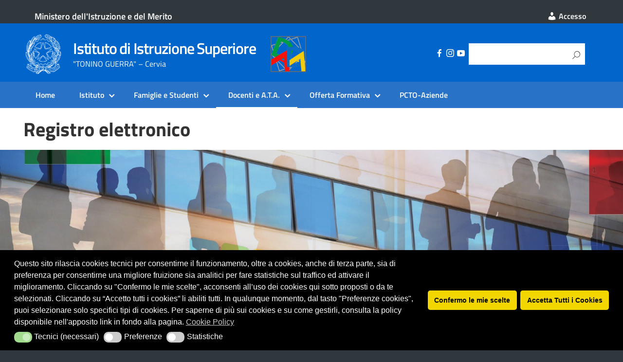

--- FILE ---
content_type: text/html; charset=UTF-8
request_url: https://www.iiscervia.it/registro-elettronico/
body_size: 18409
content:
<!DOCTYPE html>
<html lang="it-IT"
xmlns="https://www.w3.org/1999/xhtml"
xmlns:og="https://ogp.me/ns#" 
xmlns:fb="http://www.facebook.com/2008/fbml">
<head>
<meta charset="UTF-8" />
<meta name="viewport" content="width=device-width, initial-scale=1, shrink-to-fit=no">
<script id="nsc_bara_blocking_scripts_inline" data-pagespeed-no-defer data-cfasync nowprocket data-no-optimize="1" data-no-defer="1" type="text/javascript">window.nsc_bara_blocked_services = [];window.nsc_bara_wp_rest_api_url = "https://www.iiscervia.it/wp-json/";window.nsc_bara_block_placeholder_url = "https://www.iiscervia.it/wp-content/nsc-bara-beautiful-cookie-banner-addon-files/block-placeholder/block_xx.html";</script>
<script src='//www.iiscervia.it/wp-content/cache/wpfc-minified/7c2y2few/5qnlm.js' type="text/javascript"></script>
<!-- <script id="nsc_bara_blocking_scripts" data-pagespeed-no-defer data-cfasync nowprocket data-no-optimize="1" data-no-defer="1" type="text/javascript" src="https://www.iiscervia.it/wp-content/plugins/beautiful-and-responsive-cookie-consent-addon/public/js/nscBlockScripts.js?v=4.1.3&e=1"></script> -->
<title>Registro elettronico &#8211; Istituto di Istruzione Superiore</title>
<meta name='robots' content='max-image-preview:large' />
<style>img:is([sizes="auto" i], [sizes^="auto," i]) { contain-intrinsic-size: 3000px 1500px }</style>
<meta name="Distribution" content="global" />
<meta name="language" content="Italian"/>
<meta name="rating" content="General" />
<meta name="Robots" content="index, all" />
<meta name="Robots" content="index, follow" />
<meta name="revisit-after" content="1 days" />
<link rel="author" href="https://www.iiscervia.it" title="Istituto di Istruzione Superiore" />
<meta name="description" content="&quot;TONINO GUERRA&quot; - Cervia" />  <meta name="MSSmartTagsPreventParsing" content="True" />
<!-- DUBLIN CORE -->
<link rel="schema.DC" href="http://purl.org/dc/elements/1.1/" />
<link rel="schema.DCTERMS" href="http://purl.org/dc/terms/" />
<meta name="DC.title" lang="it" content="Registro elettronico" />
<meta name="DC.creator" content="Istituto di Istruzione Superiore" />
<meta name="DC.subject" content="Istituto di Istruzione Superiore" />
<meta name="DC.publisher" content="Istituto di Istruzione Superiore" />
<meta name="DC.language" content="it-IT" />
<meta name="DC.type" content="Text" />
<meta name="DC.format" content="text/html" />
<meta name="DC.format.MIME" content="text/html" />
<meta name="DC.format.SysReq" content="Internet browser" />
<meta name="DC.source" content="https://www.iiscervia.it/">
<meta name="DC.coverage" content="World">
<meta name="DC.identifier" content="https://www.iiscervia.ithttps://www.iiscervia.it/registro-elettronico/">
<meta name="DC.date" content="2022-11-28">  <!-- END DUBLIN CORE -->
<!-- OPEN GRAPH -->
<meta property="og:locale" content="it_IT">
<meta property="og:type" content="article">
<meta property="og:title" content="Registro elettronico" />
<meta property="og:description" content="[siteorigin_widget class=&quot;SiteOrigin_Widget_Hero_Widget&quot;][/siteorigin_widget] Manuali Registro Elettronico PDF [siteorigin_widget class=&quot;SiteOrigin_Widget_Image_Widget&quot;][/siteorigin_widget] In questa pagina sono presenti le guide all&#039;utilizzo del registro elettronico redatte dalla referente, prof.ssa Chiara Casalboni. Per qualsiasi problematica relativa al registro è necessario contattare la professoressa via mail. [siteorigin_widget class=&quot;WP_Widget_Custom_HTML&quot;][/siteorigin_widget][siteorigin_widget class=&quot;SiteOrigin_Widget_Button_Widget&quot;][/siteorigin_widget]">
<meta property="og:url" content="https://www.iiscervia.ithttps://www.iiscervia.it/registro-elettronico/">
<meta property="og:image" content="">
<meta property="og:site_name" content="Istituto di Istruzione Superiore">
<!-- END OPEN GRAPH -->
<!-- <link rel="apple-touch-icon" href="/img/favicon.jpg"> -->
<link rel="apple-touch-icon" href="https://cdn.argoweb.net/img/favicon.jpg">
<meta name="theme-color" content="#fff"/>
<!--<link rel="manifest" href="https://www.iiscervia.it/wp-content/themes/EduTheme/assets/manifest.json">-->
<link rel="alternate" type="application/rss+xml" title="Istituto di Istruzione Superiore &raquo; Feed" href="https://www.iiscervia.it/feed/" />
<link rel="alternate" type="application/rss+xml" title="Istituto di Istruzione Superiore &raquo; Feed dei commenti" href="https://www.iiscervia.it/comments/feed/" />
<link rel='stylesheet' id='wp-block-library-css' href='//www.iiscervia.it/wp-content/cache/wpfc-minified/ei7furo0/5pxx6.css' type='text/css' media='all' />
<style id='classic-theme-styles-inline-css' type='text/css'>
/*! This file is auto-generated */
.wp-block-button__link{color:#fff;background-color:#32373c;border-radius:9999px;box-shadow:none;text-decoration:none;padding:calc(.667em + 2px) calc(1.333em + 2px);font-size:1.125em}.wp-block-file__button{background:#32373c;color:#fff;text-decoration:none}
</style>
<link rel='stylesheet' id='wp-components-css' href='//www.iiscervia.it/wp-content/cache/wpfc-minified/eusimk9r/5pxx6.css' type='text/css' media='all' />
<link rel='stylesheet' id='wp-preferences-css' href='//www.iiscervia.it/wp-content/cache/wpfc-minified/7xwqn6fe/5pxx6.css' type='text/css' media='all' />
<link rel='stylesheet' id='wp-block-editor-css' href='//www.iiscervia.it/wp-content/cache/wpfc-minified/6oprg3fo/5pxx6.css' type='text/css' media='all' />
<link rel='stylesheet' id='wp-reusable-blocks-css' href='//www.iiscervia.it/wp-content/cache/wpfc-minified/9jevn0on/5pxx6.css' type='text/css' media='all' />
<link rel='stylesheet' id='wp-patterns-css' href='//www.iiscervia.it/wp-content/cache/wpfc-minified/ephirjwx/5pxx6.css' type='text/css' media='all' />
<link rel='stylesheet' id='wp-editor-css' href='//www.iiscervia.it/wp-content/cache/wpfc-minified/fpa1upyk/5pxx6.css' type='text/css' media='all' />
<link rel='stylesheet' id='block-robo-gallery-style-css-css' href='//www.iiscervia.it/wp-content/plugins/robo-gallery/includes/extensions/block/dist/blocks.style.build.css' type='text/css' media='all' />
<style id='global-styles-inline-css' type='text/css'>
:root{--wp--preset--aspect-ratio--square: 1;--wp--preset--aspect-ratio--4-3: 4/3;--wp--preset--aspect-ratio--3-4: 3/4;--wp--preset--aspect-ratio--3-2: 3/2;--wp--preset--aspect-ratio--2-3: 2/3;--wp--preset--aspect-ratio--16-9: 16/9;--wp--preset--aspect-ratio--9-16: 9/16;--wp--preset--color--black: #000000;--wp--preset--color--cyan-bluish-gray: #abb8c3;--wp--preset--color--white: #ffffff;--wp--preset--color--pale-pink: #f78da7;--wp--preset--color--vivid-red: #cf2e2e;--wp--preset--color--luminous-vivid-orange: #ff6900;--wp--preset--color--luminous-vivid-amber: #fcb900;--wp--preset--color--light-green-cyan: #7bdcb5;--wp--preset--color--vivid-green-cyan: #00d084;--wp--preset--color--pale-cyan-blue: #8ed1fc;--wp--preset--color--vivid-cyan-blue: #0693e3;--wp--preset--color--vivid-purple: #9b51e0;--wp--preset--color--blu: #004d99;--wp--preset--color--grigioscuro: #3d4955;--wp--preset--color--bluscuro: #17324d;--wp--preset--color--azzurro: #0073e6;--wp--preset--color--grigio: #5c6f82;--wp--preset--color--grigiochiaro: #94a1ae;--wp--preset--color--verde: #00cc85;--wp--preset--color--rosso: #f73e5a;--wp--preset--color--arancione: #ff9900;--wp--preset--color--argento: #eef0f6;--wp--preset--color--bianco: #ffffff;--wp--preset--gradient--vivid-cyan-blue-to-vivid-purple: linear-gradient(135deg,rgba(6,147,227,1) 0%,rgb(155,81,224) 100%);--wp--preset--gradient--light-green-cyan-to-vivid-green-cyan: linear-gradient(135deg,rgb(122,220,180) 0%,rgb(0,208,130) 100%);--wp--preset--gradient--luminous-vivid-amber-to-luminous-vivid-orange: linear-gradient(135deg,rgba(252,185,0,1) 0%,rgba(255,105,0,1) 100%);--wp--preset--gradient--luminous-vivid-orange-to-vivid-red: linear-gradient(135deg,rgba(255,105,0,1) 0%,rgb(207,46,46) 100%);--wp--preset--gradient--very-light-gray-to-cyan-bluish-gray: linear-gradient(135deg,rgb(238,238,238) 0%,rgb(169,184,195) 100%);--wp--preset--gradient--cool-to-warm-spectrum: linear-gradient(135deg,rgb(74,234,220) 0%,rgb(151,120,209) 20%,rgb(207,42,186) 40%,rgb(238,44,130) 60%,rgb(251,105,98) 80%,rgb(254,248,76) 100%);--wp--preset--gradient--blush-light-purple: linear-gradient(135deg,rgb(255,206,236) 0%,rgb(152,150,240) 100%);--wp--preset--gradient--blush-bordeaux: linear-gradient(135deg,rgb(254,205,165) 0%,rgb(254,45,45) 50%,rgb(107,0,62) 100%);--wp--preset--gradient--luminous-dusk: linear-gradient(135deg,rgb(255,203,112) 0%,rgb(199,81,192) 50%,rgb(65,88,208) 100%);--wp--preset--gradient--pale-ocean: linear-gradient(135deg,rgb(255,245,203) 0%,rgb(182,227,212) 50%,rgb(51,167,181) 100%);--wp--preset--gradient--electric-grass: linear-gradient(135deg,rgb(202,248,128) 0%,rgb(113,206,126) 100%);--wp--preset--gradient--midnight: linear-gradient(135deg,rgb(2,3,129) 0%,rgb(40,116,252) 100%);--wp--preset--font-size--small: 14px;--wp--preset--font-size--medium: 22px;--wp--preset--font-size--large: 36px;--wp--preset--font-size--x-large: 42px;--wp--preset--font-size--normal: 18px;--wp--preset--font-size--big: 32px;--wp--preset--spacing--20: 0.44rem;--wp--preset--spacing--30: 0.67rem;--wp--preset--spacing--40: 1rem;--wp--preset--spacing--50: 1.5rem;--wp--preset--spacing--60: 2.25rem;--wp--preset--spacing--70: 3.38rem;--wp--preset--spacing--80: 5.06rem;--wp--preset--shadow--natural: 6px 6px 9px rgba(0, 0, 0, 0.2);--wp--preset--shadow--deep: 12px 12px 50px rgba(0, 0, 0, 0.4);--wp--preset--shadow--sharp: 6px 6px 0px rgba(0, 0, 0, 0.2);--wp--preset--shadow--outlined: 6px 6px 0px -3px rgba(255, 255, 255, 1), 6px 6px rgba(0, 0, 0, 1);--wp--preset--shadow--crisp: 6px 6px 0px rgba(0, 0, 0, 1);}:where(.is-layout-flex){gap: 0.5em;}:where(.is-layout-grid){gap: 0.5em;}body .is-layout-flex{display: flex;}.is-layout-flex{flex-wrap: wrap;align-items: center;}.is-layout-flex > :is(*, div){margin: 0;}body .is-layout-grid{display: grid;}.is-layout-grid > :is(*, div){margin: 0;}:where(.wp-block-columns.is-layout-flex){gap: 2em;}:where(.wp-block-columns.is-layout-grid){gap: 2em;}:where(.wp-block-post-template.is-layout-flex){gap: 1.25em;}:where(.wp-block-post-template.is-layout-grid){gap: 1.25em;}.has-black-color{color: var(--wp--preset--color--black) !important;}.has-cyan-bluish-gray-color{color: var(--wp--preset--color--cyan-bluish-gray) !important;}.has-white-color{color: var(--wp--preset--color--white) !important;}.has-pale-pink-color{color: var(--wp--preset--color--pale-pink) !important;}.has-vivid-red-color{color: var(--wp--preset--color--vivid-red) !important;}.has-luminous-vivid-orange-color{color: var(--wp--preset--color--luminous-vivid-orange) !important;}.has-luminous-vivid-amber-color{color: var(--wp--preset--color--luminous-vivid-amber) !important;}.has-light-green-cyan-color{color: var(--wp--preset--color--light-green-cyan) !important;}.has-vivid-green-cyan-color{color: var(--wp--preset--color--vivid-green-cyan) !important;}.has-pale-cyan-blue-color{color: var(--wp--preset--color--pale-cyan-blue) !important;}.has-vivid-cyan-blue-color{color: var(--wp--preset--color--vivid-cyan-blue) !important;}.has-vivid-purple-color{color: var(--wp--preset--color--vivid-purple) !important;}.has-black-background-color{background-color: var(--wp--preset--color--black) !important;}.has-cyan-bluish-gray-background-color{background-color: var(--wp--preset--color--cyan-bluish-gray) !important;}.has-white-background-color{background-color: var(--wp--preset--color--white) !important;}.has-pale-pink-background-color{background-color: var(--wp--preset--color--pale-pink) !important;}.has-vivid-red-background-color{background-color: var(--wp--preset--color--vivid-red) !important;}.has-luminous-vivid-orange-background-color{background-color: var(--wp--preset--color--luminous-vivid-orange) !important;}.has-luminous-vivid-amber-background-color{background-color: var(--wp--preset--color--luminous-vivid-amber) !important;}.has-light-green-cyan-background-color{background-color: var(--wp--preset--color--light-green-cyan) !important;}.has-vivid-green-cyan-background-color{background-color: var(--wp--preset--color--vivid-green-cyan) !important;}.has-pale-cyan-blue-background-color{background-color: var(--wp--preset--color--pale-cyan-blue) !important;}.has-vivid-cyan-blue-background-color{background-color: var(--wp--preset--color--vivid-cyan-blue) !important;}.has-vivid-purple-background-color{background-color: var(--wp--preset--color--vivid-purple) !important;}.has-black-border-color{border-color: var(--wp--preset--color--black) !important;}.has-cyan-bluish-gray-border-color{border-color: var(--wp--preset--color--cyan-bluish-gray) !important;}.has-white-border-color{border-color: var(--wp--preset--color--white) !important;}.has-pale-pink-border-color{border-color: var(--wp--preset--color--pale-pink) !important;}.has-vivid-red-border-color{border-color: var(--wp--preset--color--vivid-red) !important;}.has-luminous-vivid-orange-border-color{border-color: var(--wp--preset--color--luminous-vivid-orange) !important;}.has-luminous-vivid-amber-border-color{border-color: var(--wp--preset--color--luminous-vivid-amber) !important;}.has-light-green-cyan-border-color{border-color: var(--wp--preset--color--light-green-cyan) !important;}.has-vivid-green-cyan-border-color{border-color: var(--wp--preset--color--vivid-green-cyan) !important;}.has-pale-cyan-blue-border-color{border-color: var(--wp--preset--color--pale-cyan-blue) !important;}.has-vivid-cyan-blue-border-color{border-color: var(--wp--preset--color--vivid-cyan-blue) !important;}.has-vivid-purple-border-color{border-color: var(--wp--preset--color--vivid-purple) !important;}.has-vivid-cyan-blue-to-vivid-purple-gradient-background{background: var(--wp--preset--gradient--vivid-cyan-blue-to-vivid-purple) !important;}.has-light-green-cyan-to-vivid-green-cyan-gradient-background{background: var(--wp--preset--gradient--light-green-cyan-to-vivid-green-cyan) !important;}.has-luminous-vivid-amber-to-luminous-vivid-orange-gradient-background{background: var(--wp--preset--gradient--luminous-vivid-amber-to-luminous-vivid-orange) !important;}.has-luminous-vivid-orange-to-vivid-red-gradient-background{background: var(--wp--preset--gradient--luminous-vivid-orange-to-vivid-red) !important;}.has-very-light-gray-to-cyan-bluish-gray-gradient-background{background: var(--wp--preset--gradient--very-light-gray-to-cyan-bluish-gray) !important;}.has-cool-to-warm-spectrum-gradient-background{background: var(--wp--preset--gradient--cool-to-warm-spectrum) !important;}.has-blush-light-purple-gradient-background{background: var(--wp--preset--gradient--blush-light-purple) !important;}.has-blush-bordeaux-gradient-background{background: var(--wp--preset--gradient--blush-bordeaux) !important;}.has-luminous-dusk-gradient-background{background: var(--wp--preset--gradient--luminous-dusk) !important;}.has-pale-ocean-gradient-background{background: var(--wp--preset--gradient--pale-ocean) !important;}.has-electric-grass-gradient-background{background: var(--wp--preset--gradient--electric-grass) !important;}.has-midnight-gradient-background{background: var(--wp--preset--gradient--midnight) !important;}.has-small-font-size{font-size: var(--wp--preset--font-size--small) !important;}.has-medium-font-size{font-size: var(--wp--preset--font-size--medium) !important;}.has-large-font-size{font-size: var(--wp--preset--font-size--large) !important;}.has-x-large-font-size{font-size: var(--wp--preset--font-size--x-large) !important;}
:where(.wp-block-post-template.is-layout-flex){gap: 1.25em;}:where(.wp-block-post-template.is-layout-grid){gap: 1.25em;}
:where(.wp-block-columns.is-layout-flex){gap: 2em;}:where(.wp-block-columns.is-layout-grid){gap: 2em;}
:root :where(.wp-block-pullquote){font-size: 1.5em;line-height: 1.6;}
</style>
<link rel='stylesheet' id='da-frontend-css' href='//www.iiscervia.it/wp-content/cache/wpfc-minified/1mu0lgon/5pxx6.css' type='text/css' media='all' />
<link rel='stylesheet' id='siteorigin-panels-front-css' href='//www.iiscervia.it/wp-content/cache/wpfc-minified/d27zgiu/4pnpu.css' type='text/css' media='all' />
<link rel='stylesheet' id='sow-slider-slider-css' href='//www.iiscervia.it/wp-content/cache/wpfc-minified/7yltnxz9/5q68r.css' type='text/css' media='all' />
<link rel='stylesheet' id='sow-hero-default-05c5f7e60109-1586-css' href='//www.iiscervia.it/wp-content/cache/wpfc-minified/7uyvxxpd/609kr.css' type='text/css' media='all' />
<link rel='stylesheet' id='sow-image-default-6ec9e3772f75-1586-css' href='//www.iiscervia.it/wp-content/cache/wpfc-minified/pz1btt3/609kr.css' type='text/css' media='all' />
<link rel='stylesheet' id='sow-button-base-css' href='//www.iiscervia.it/wp-content/cache/wpfc-minified/8w39oe9h/4pnpu.css' type='text/css' media='all' />
<link rel='stylesheet' id='sow-button-flat-de43a2368f60-1586-css' href='//www.iiscervia.it/wp-content/cache/wpfc-minified/76z1v9wv/609kr.css' type='text/css' media='all' />
<link rel='stylesheet' id='dashicons-css' href='//www.iiscervia.it/wp-content/cache/wpfc-minified/jme7gy6h/5pxx6.css' type='text/css' media='all' />
<link rel='stylesheet' id='wpos-slick-style-css' href='//www.iiscervia.it/wp-content/cache/wpfc-minified/e2ht78ac/5pxx6.css' type='text/css' media='all' />
<link rel='stylesheet' id='wprpsp-public-style-css' href='//www.iiscervia.it/wp-content/cache/wpfc-minified/lzqzm18c/5pxx6.css' type='text/css' media='all' />
<link rel='stylesheet' id='nsc_bar_nice-cookie-consent-css' href='//www.iiscervia.it/wp-content/cache/wpfc-minified/1fbd0geq/5pxx6.css' type='text/css' media='all' />
<link rel='stylesheet' id='lineawesome-icon-min-css' href='//www.iiscervia.it/wp-content/cache/wpfc-minified/llijhln1/5pxx6.css' type='text/css' media='all' />
<link rel='stylesheet' id='bootstrap-italia-min-css' href='//www.iiscervia.it/wp-content/cache/wpfc-minified/7u946rvg/5pxx6.css' type='text/css' media='all' />
<link rel='stylesheet' id='bootstrap-italia-map-css' href='//www.iiscervia.it/wp-content/cache/wpfc-minified/7az1udzd/5pxx6.css' type='text/css' media='all' />
<link rel='stylesheet' id='bootstrap-italia-icon-font-css' href='//www.iiscervia.it/wp-content/cache/wpfc-minified/opf60g8/4pnpu.css' type='text/css' media='all' />
<link rel='stylesheet' id='general-style-css' href='//www.iiscervia.it/wp-content/cache/wpfc-minified/dk0ml48/4pnpu.css' type='text/css' media='all' />
<link rel='stylesheet' id='jquery-lazyloadxt-spinner-css-css' href='//www.iiscervia.it/wp-content/cache/wpfc-minified/q7e9gz98/4pnpu.css' type='text/css' media='all' />
<link rel='stylesheet' id='child-style-css' href='//www.iiscervia.it/wp-content/cache/wpfc-minified/bsk33pr/4pnpu.css' type='text/css' media='all' />
<!-- <script type="text/javascript" src="https://www.iiscervia.it/wp-includes/js/tinymce/tinymce.min.js" id="wp-tinymce-root-js"></script> -->
<!-- <script type="text/javascript" src="https://www.iiscervia.it/wp-includes/js/tinymce/plugins/compat3x/plugin.min.js" id="wp-tinymce-js"></script> -->
<!-- <script type="text/javascript" src="https://www.iiscervia.it/wp-includes/js/jquery/jquery.min.js" id="jquery-core-js"></script> -->
<!-- <script type="text/javascript" src="https://www.iiscervia.it/wp-includes/js/jquery/jquery-migrate.min.js" id="jquery-migrate-js"></script> -->
<!-- <script type="text/javascript" src="https://www.iiscervia.it/wp-content/plugins/so-widgets-bundle/js/jquery.cycle.min.js" id="sow-slider-slider-cycle2-js"></script> -->
<script type="text/javascript" id="sow-slider-slider-js-extra">
/* <![CDATA[ */
var sowb_slider_allowed_protocols = ["http","https","ftp","ftps","mailto","news","irc","irc6","ircs","gopher","nntp","feed","telnet","mms","rtsp","sms","svn","tel","fax","xmpp","webcal","urn","android-app","skype","steam"];
/* ]]> */
</script>
<script src='//www.iiscervia.it/wp-content/cache/wpfc-minified/g4lgsmmo/5q68r.js' type="text/javascript"></script>
<!-- <script type="text/javascript" src="https://www.iiscervia.it/wp-content/plugins/so-widgets-bundle/js/slider/jquery.slider.min.js" id="sow-slider-slider-js"></script> -->
<link rel="https://api.w.org/" href="https://www.iiscervia.it/wp-json/" /><link rel="alternate" title="JSON" type="application/json" href="https://www.iiscervia.it/wp-json/wp/v2/pages/1586" /><link rel="canonical" href="https://www.iiscervia.it/registro-elettronico/" />
<link rel="alternate" title="oEmbed (JSON)" type="application/json+oembed" href="https://www.iiscervia.it/wp-json/oembed/1.0/embed?url=https%3A%2F%2Fwww.iiscervia.it%2Fregistro-elettronico%2F" />
<link rel="alternate" title="oEmbed (XML)" type="text/xml+oembed" href="https://www.iiscervia.it/wp-json/oembed/1.0/embed?url=https%3A%2F%2Fwww.iiscervia.it%2Fregistro-elettronico%2F&#038;format=xml" />
<style id="wpfd_custom_css"></style><!-- Analytics by WP Statistics - https://wp-statistics.com -->
<meta property="og:locale" content="it_IT" /><meta property="og:type" content="article" /><meta property="og:title" content="Registro elettronico | Istituto di Istruzione Superiore" /><meta property="og:description" content="[siteorigin_widget class=&quot;SiteOrigin_Widget_Hero_Widget&quot;][/siteorigin_widget] Manuali Registro Elettronico PDF [siteorigin_widget class=&quot;SiteOrigin_Widget_Image_Widget&quot;][/siteorigin_widget] In questa pagina sono presenti le guide all&#039;utilizzo del registro elettronico redatte dalla referente, prof.ssa Chiara Casalboni.&hellip;" /><meta property="og:url" content="https://www.iiscervia.it/registro-elettronico/" /><meta property="og:site_name" content="Istituto di Istruzione Superiore" /><meta name="twitter:card" content="summary_large_image" />  <style type="text/css">
.it-header-center-wrapper, .it-header-navbar-wrapper, .it-header-wrapper { background-color: #0066cc; }
a, a:hover, a.read-more, .menu-main .nav li ul a, .menu-main .nav li ul a:hover, .menu-main .nav li:hover ul a { color: #0066cc; }
button, input[type="submit"], .btn-primary { background-color: #0066cc; }
.btn-primary:hover, .btn-primary:not(:disabled):not(.disabled):active { background-color: #0066cc; box-shadow: inset 0 0 0 2px rgba(0, 0, 0, 0.1); }
.btn-outline-primary { color: #0066cc; box-shadow: inset 0 0 0 1px #0066cc; }
.btn-outline-primary:hover, .btn-outline-primary:not(:disabled):not(.disabled):active { color: #0066cc; box-shadow: inset 0 0 0 2px #0066cc; }
html, #footer, .it-footer-main { background-color: #30373d; }
#footer a { color: #ffffff; }
</style>
<style type="text/css" id="custom-background-css">
body.custom-background { background-image: url("https://www.iiscervia.it/wp-content/themes/design-italia/img/blank.png"); background-position: left top; background-size: auto; background-repeat: repeat; background-attachment: scroll; }
</style>
<style media="all" id="siteorigin-panels-layouts-head">/* Layout 1586 */ #pgc-1586-0-0 { width:100%;width:calc(100% - ( 0 * 20px ) ) } #pl-1586 #panel-1586-0-0-0 , #pl-1586 #panel-1586-1-1-2 { margin:0px 0px 20px 0px } #pg-1586-0 , #pl-1586 .so-panel { margin-bottom:10px } #pgc-1586-1-0 { width:33.3333%;width:calc(33.3333% - ( 0.66666666666667 * 20px ) ) } #pl-1586 #panel-1586-1-0-0 { margin:0px 0px 0px 0px } #pl-1586 #panel-1586-1-0-1 { margin:20px 0px 0px 0px } #pgc-1586-1-1 { width:66.6667%;width:calc(66.6667% - ( 0.33333333333333 * 20px ) ) } #pl-1586 #panel-1586-1-1-1 { margin:-4px 0px 20px 0px } #pg-1586-1 , #pl-1586 .so-panel:last-of-type { margin-bottom:0px } #pg-1586-0> .panel-row-style , #pg-1586-1> .panel-row-style , #panel-1586-1-0-0> .panel-widget-style , #panel-1586-1-1-1> .panel-widget-style { padding:0px 0px 0px 0px } #pg-1586-0.panel-has-style > .panel-row-style, #pg-1586-0.panel-no-style , #pg-1586-1.panel-has-style > .panel-row-style, #pg-1586-1.panel-no-style { -webkit-align-items:flex-start;align-items:flex-start } #panel-1586-0-0-0> .panel-widget-style { padding:0px 0px 0px 0px;padding-top:0 } #panel-1586-1-0-1> .panel-widget-style { border:1px solid #999999;padding:0px 0px 0px 0px } @media (max-width:780px){ #pl-1586 #panel-1586-0-0-0 , #pl-1586 #panel-1586-1-1-2 { margin:0px 0px 20px 0px } #pg-1586-0.panel-no-style, #pg-1586-0.panel-has-style > .panel-row-style, #pg-1586-0 , #pg-1586-1.panel-no-style, #pg-1586-1.panel-has-style > .panel-row-style, #pg-1586-1 { -webkit-flex-direction:column;-ms-flex-direction:column;flex-direction:column } #pg-1586-0 > .panel-grid-cell , #pg-1586-0 > .panel-row-style > .panel-grid-cell , #pg-1586-1 > .panel-grid-cell , #pg-1586-1 > .panel-row-style > .panel-grid-cell { width:100%;margin-right:0 } #pl-1586 #panel-1586-1-0-0 { margin:0px 0px 0px 0px } #pl-1586 #panel-1586-1-0-1 { margin:10px 0px 0px 0px } #pgc-1586-1-0 { margin-bottom:10px } #pl-1586 .panel-grid-cell { padding:0 } #pl-1586 .panel-grid .panel-grid-cell-empty { display:none } #pl-1586 .panel-grid .panel-grid-cell-mobile-last { margin-bottom:0px } #panel-1586-1-0-0> .panel-widget-style { padding:0px 10px 0px 10px }  } </style>		<style type="text/css" id="wp-custom-css">
/* RESET Bullet List */
.widget-area li, .widget li, * li {
list-style: outside;
border-bottom: none;
padding: 0;
}
.entry-content ul {
padding-left: 20px;
}
.entry-content img {
margin-bottom: 20px !important;
}
.entry-title, .entry-title a {
color: #333333 !important;
}
.widget_category_mansory .card-columns{
display: flex;
justify-content: space-between;
}
.widget_category_mansory .card-columns h4{
font-size: 1.2em !important;
}
@media (min-width: 520px){
#scuola-services .sow-features-feature{
width: 33.33&
}
}
.sideTitle{
border-bottom: solid #999999 1px;
}
.mainTitle{
border-bottom: solid #999999 1px;
border-top: solid #999999 1px;
}
.entry-content, #comments{
margin: 0;
padding: 10px 0 0 0;
}
.container .header{
margin-top: 20px !important;
}
img{
margin: 0 !important;
padding: 0 !important;
}
.wpfd-categories, .file_desc, .file_created, .file_size{
display: none !important;
}
.wpfd-table thead th{
font-weight: bold !important;
line-height: 10px !important;
}
.wpfd-table thead tr{
background-color: #eeeeee;
}
.wpfd-content-table td, .wpfd-content-table th{
font-size:14px !important;
}
.wpfd-content-table{
padding: 0 !important;
}
.widget-area li li, .widget li li {
border: none;
margin-left: 20px;
list-style: circle;
padding-left: 10px;
}
.widget-area li ul, .widget li ul {
text-indent: 0px !important;
}
.it-brand-wrapper .it-brand-text{
margin-left: 20px
}
.it-header-center-content-wrapper{
padding-left: 0px!important;
}
#menu-social .menu-item{
padding: 0px 1px;
}
.it-search-wrapper{
margin-left: 5px !important
}
.container{
padding: 0;
}
@media (max-width: 1024px){
.it-brand-wrapper h1{
font-size: 1.2em!important;
}
}
@media (max-width: 768px){
.it-brand-wrapper h1{
font-size: 1.3em!important;
}
}
@media (max-width: 320px){
.it-brand-wrapper h1{
font-size: 1em!important;
}
}
.widget_category_mansory .card-columns{
display: block;
column-count: 3;
}
.it-right-zone{
display: flex;
flex-grow: 1;
}
.it-socials{
flex-grow: 1;
justify-content: space-between;
display: flex !important;
}
#menu-social{
display: contents;
}
#menu-social li:first-child{
flex-grow: 1;
}		</style>
</head>
<body class="wp-singular page-template page-template-page-fullwidth page-template-page-fullwidth-php page page-id-1586 custom-background wp-custom-logo wp-theme-design-italia wp-child-theme-EduTheme siteorigin-panels siteorigin-panels-before-js">
<div id="wrapper" class="hfeed">
<header id="header" class="" role="banner">
<div class="it-header-wrapper it-header-sticky">
<div class="it-header-slim-wrapper">
<div class="container">
<div class="row">
<div class="col-12">
<div class="it-header-slim-wrapper-content">
<a class="link-ministero" href="https://www.istruzione.it/" target="_blank">Ministero dell'Istruzione e del Merito</a>
<!-- </a> -->
<div class="header-slim-right-zone"><label for="show-menu-lingua" class="show-menu-lingua">&#8942;</label><input type="checkbox" id="show-menu-lingua" role="button" aria-pressed="true"><ul id="menu-area-riservata" class="nav float-right"><li id="menu-item-478" class="menu-item menu-item-type-custom menu-item-object-custom menu-item-478"><a href="/wp-admin"><em class="dashicons dashicons-admin-users"></em>  Accesso</a></li>
</ul></div>                   </div>
</div>
</div>
</div>
</div>
<div class="it-nav-wrapper">
<div class="it-header-center-wrapper">
<div class="container">
<div class="row">
<div class="col-12">
<div class="it-header-center-content-wrapper">
<div class="it-brand-wrapper">
<a href="https://www.iiscervia.it/" title="Istituto di Istruzione Superiore" rel="home">
<img class="icon" src="https://www.iiscervia.it/wp-content/uploads/2019/09/logo.png" alt="Istituto di Istruzione Superiore">                           <div class="it-brand-text">
<h1 class="no_toc">Istituto di Istruzione Superiore</h1>
<h2 class="no_toc d-none d-md-block">&quot;TONINO GUERRA&quot; &#8211; Cervia</h2>
</div>
</a>
</div>
<div class="it-right-zone">
<div class="it-socials d-none d-md-flex">
<ul id="menu-social" class="nav"><li id="menu-item-4156" class="menu-item menu-item-type-custom menu-item-object-custom menu-item-home menu-item-4156"><a href="https://www.iiscervia.it/"><img class="icon" style="height: 82px; width: 82px; " src="https://www.iiscervia.it/wp-content/uploads/Logo_DADA_TR.png" alt="Istituto di Istruzione Superiore"></a></li>
<li id="menu-item-490" class="menu-item menu-item-type-custom menu-item-object-custom menu-item-490"><a target="_blank" href="https://www.facebook.com/alberghierocervia/" title="Facebook"><em class="dashicons dashicons-facebook-alt"></em></a></li>
<li id="menu-item-491" class="menu-item menu-item-type-custom menu-item-object-custom menu-item-491"><a target="_blank" href="https://www.instagram.com/istitutosuperioretoninoguerra/" title="Instagram"><em class="dashicons dashicons-instagram"></em></a></li>
<li id="menu-item-492" class="menu-item menu-item-type-custom menu-item-object-custom menu-item-492"><a target="_blank" href="https://www.youtube.com/@iistoninoguerracervia" title="Youtube"><em class="dashicons dashicons-youtube"></em></a></li>
</ul>                         </div>
<div class="it-search-wrapper">
<form role="search" method="get" id="searchform" class="searchform" action="https://www.iiscervia.it/">	
<div>
<label class="screen-reader-text" for="fname">Ricerca per:</label>
<input id="fname" type="text" value="" name="s" autocomplete="given-name">
<input type="submit" id="searchsubmit" value="Cerca">
</div>
</form>
</div>
</div>
</div>
</div>
</div>
</div>
</div>
<div class="it-header-navbar-wrapper">
<nav class="menu-main" role="navigation">
<div class="container">
<div class="row">
<div class="col-12">
<label for="show-menu-main" class="show-menu-main">Menu</label>
<input type="checkbox" id="show-menu-main" role="button" aria-pressed="true">
<ul id="menu-main-menu" class="nav"><li id="menu-item-1503" class="menu-item menu-item-type-post_type menu-item-object-page menu-item-home menu-item-1503"><a href="https://www.iiscervia.it/">Home</a></li>
<li id="menu-item-1504" class="menu-item menu-item-type-custom menu-item-object-custom menu-item-has-children menu-item-1504"><a href="#">Istituto</a>
<ul class="sub-menu">
<li id="menu-item-1521" class="menu-item menu-item-type-post_type menu-item-object-page menu-item-has-children menu-item-1521"><a href="https://www.iiscervia.it/la-scuola/">La scuola</a>
<ul class="sub-menu">
<li id="menu-item-1517" class="menu-item menu-item-type-post_type menu-item-object-page menu-item-1517"><a href="https://www.iiscervia.it/alberghiero/">Alberghiero</a></li>
<li id="menu-item-1516" class="menu-item menu-item-type-post_type menu-item-object-page menu-item-1516"><a href="https://www.iiscervia.it/liceo-linguistico/">Liceo Linguistico</a></li>
<li id="menu-item-1515" class="menu-item menu-item-type-post_type menu-item-object-page menu-item-1515"><a href="https://www.iiscervia.it/corso-serale/">Corso Serale</a></li>
</ul>
</li>
<li id="menu-item-1531" class="menu-item menu-item-type-post_type menu-item-object-page menu-item-1531"><a href="https://www.iiscervia.it/funzionigramma/">Funzionigramma</a></li>
<li id="menu-item-1534" class="menu-item menu-item-type-post_type menu-item-object-page menu-item-1534"><a href="https://www.iiscervia.it/dirigenza/">Dirigenza</a></li>
<li id="menu-item-1537" class="menu-item menu-item-type-post_type menu-item-object-page menu-item-1537"><a href="https://www.iiscervia.it/segreteria/">Segreteria</a></li>
<li id="menu-item-1540" class="menu-item menu-item-type-post_type menu-item-object-page menu-item-1540"><a href="https://www.iiscervia.it/regolamenti-2/">Regolamenti</a></li>
<li id="menu-item-1922" class="menu-item menu-item-type-custom menu-item-object-custom menu-item-1922"><a target="_blank" href="https://cercalatuascuola.istruzione.it/cercalatuascuola/istituti/RAIS011006/iis-tonino-guerra-di-cervia/">Scuola in Chiaro</a></li>
</ul>
</li>
<li id="menu-item-1507" class="menu-item menu-item-type-custom menu-item-object-custom menu-item-has-children menu-item-1507"><a href="#">Famiglie e Studenti</a>
<ul class="sub-menu">
<li id="menu-item-1568" class="menu-item menu-item-type-custom menu-item-object-custom menu-item-1568"><a target="_blank" href="http://www.sg29203.scuolanext.info/">Registro elettronico</a></li>
<li id="menu-item-1580" class="menu-item menu-item-type-post_type menu-item-object-page menu-item-1580"><a href="https://www.iiscervia.it/libri-di-testo/">Libri di testo</a></li>
<li id="menu-item-3739" class="menu-item menu-item-type-post_type menu-item-object-page menu-item-3739"><a href="https://www.iiscervia.it/divise-modulo-dordine/">Divise – Modulo d’ordine</a></li>
<li id="menu-item-1578" class="menu-item menu-item-type-post_type menu-item-object-page menu-item-1578"><a href="https://www.iiscervia.it/borse-di-studio/">Borse di studio</a></li>
<li id="menu-item-1577" class="menu-item menu-item-type-post_type menu-item-object-page menu-item-1577"><a href="https://www.iiscervia.it/modulistica-famiglie-2/">Modulistica famiglie</a></li>
<li id="menu-item-1583" class="menu-item menu-item-type-post_type menu-item-object-page menu-item-1583"><a href="https://www.iiscervia.it/modulistica-studenti/">Modulistica studenti</a></li>
</ul>
</li>
<li id="menu-item-1508" class="menu-item menu-item-type-custom menu-item-object-custom current-menu-ancestor current-menu-parent menu-item-has-children menu-item-1508"><a href="#">Docenti e A.T.A.</a>
<ul class="sub-menu">
<li id="menu-item-4085" class="menu-item menu-item-type-custom menu-item-object-custom menu-item-4085"><a href="https://sites.google.com/iiscervia.it/area-didattica/home-page">Area Didattica</a></li>
<li id="menu-item-1591" class="menu-item menu-item-type-post_type menu-item-object-page current-menu-item page_item page-item-1586 current_page_item menu-item-1591"><a href="https://www.iiscervia.it/registro-elettronico/" aria-current="page">Registro elettronico</a></li>
<li id="menu-item-2084" class="menu-item menu-item-type-custom menu-item-object-custom menu-item-2084"><a target="_blank" href="https://docs.google.com/forms/d/e/1FAIpQLSdPblqb25x1smG4o3YwqJSakmvvnwtcyKmLhe-VT-0m6IM9rw/viewform">Richiesta interventi FS Benessere</a></li>
<li id="menu-item-2085" class="menu-item menu-item-type-custom menu-item-object-custom menu-item-2085"><a target="_blank" href="https://forms.gle/RHZ1h78gen1ANyTdA">Intervista studenti PFI</a></li>
<li id="menu-item-1590" class="menu-item menu-item-type-post_type menu-item-object-page menu-item-1590"><a href="https://www.iiscervia.it/modulistica-docenti/">Modulistica Docenti</a></li>
<li id="menu-item-3672" class="menu-item menu-item-type-post_type menu-item-object-page menu-item-3672"><a href="https://www.iiscervia.it/modulistica-personale/">Modulistica Personale</a></li>
<li id="menu-item-2098" class="menu-item menu-item-type-post_type menu-item-object-page menu-item-2098"><a href="https://www.iiscervia.it/bes/">BES</a></li>
<li id="menu-item-2099" class="menu-item menu-item-type-custom menu-item-object-custom menu-item-2099"><a target="_blank" href="https://docs.google.com/forms/d/e/1FAIpQLSf09ho1pz2v9fJBp0l3zVHQPCc_tgJIAVmd_VRKGQaRfJHNGw/viewform">Avviso rapido assenza docenti</a></li>
<li id="menu-item-2297" class="menu-item menu-item-type-post_type menu-item-object-page menu-item-2297"><a href="https://www.iiscervia.it/codice-disciplinare-dipendenti-miur/">Codice disciplinare dipendenti MIUR</a></li>
<li id="menu-item-2413" class="menu-item menu-item-type-custom menu-item-object-custom menu-item-2413"><a target="_blank" href="https://laboratori.page.gd/?i=1">Prenotazione laboratori</a></li>
</ul>
</li>
<li id="menu-item-1509" class="menu-item menu-item-type-custom menu-item-object-custom menu-item-has-children menu-item-1509"><a href="#">Offerta Formativa</a>
<ul class="sub-menu">
<li id="menu-item-2267" class="menu-item menu-item-type-post_type menu-item-object-page menu-item-2267"><a href="https://www.iiscervia.it/ptof/">PTOF</a></li>
<li id="menu-item-2263" class="menu-item menu-item-type-custom menu-item-object-custom menu-item-2263"><a target="_blank" href="/wp-content/uploads/attivitalternativaallareligionecatto.pdf">Programma di Alternativa alla religione</a></li>
<li id="menu-item-2272" class="menu-item menu-item-type-post_type menu-item-object-page menu-item-2272"><a href="https://www.iiscervia.it/calendario-scolastico-2023-2024/">Calendario scolastico</a></li>
<li id="menu-item-2279" class="menu-item menu-item-type-post_type menu-item-object-page menu-item-2279"><a href="https://www.iiscervia.it/scansione-oraria/">Scansione oraria</a></li>
<li id="menu-item-2326" class="menu-item menu-item-type-post_type menu-item-object-page menu-item-2326"><a href="https://www.iiscervia.it/cambridge/">Cambridge</a></li>
<li id="menu-item-2576" class="menu-item menu-item-type-custom menu-item-object-custom menu-item-has-children menu-item-2576"><a href="#">Concorsi</a>
<ul class="sub-menu">
<li id="menu-item-2577" class="menu-item menu-item-type-post_type menu-item-object-page menu-item-2577"><a href="https://www.iiscervia.it/loro-bianco-di-cervia/">L’oro bianco di Cervia</a></li>
<li id="menu-item-2525" class="menu-item menu-item-type-post_type menu-item-object-page menu-item-2525"><a href="https://www.iiscervia.it/concorsi/">Le nostre partecipazioni</a></li>
</ul>
</li>
</ul>
</li>
<li id="menu-item-2308" class="menu-item menu-item-type-post_type menu-item-object-page menu-item-2308"><a href="https://www.iiscervia.it/pcto/">PCTO-Aziende</a></li>
</ul>                   </div>
</div>
</div>
</nav>
</div>
</div>
</div>
</header>
<div id="container">
<section id="content" role="main" class="container">
<div class="container">
<div class="row">
<div class="col-12">
<article id="post-1586" class="post-1586 page type-page status-publish hentry">
<header class="header mt-5">
<h2 class="entry-title">Registro elettronico</h2>
</header>
<section class="entry-content">
<div id="pl-1586"  class="panel-layout" ><div id="pg-1586-0"  class="panel-grid panel-has-style" ><div class="siteorigin-panels-stretch panel-row-style panel-row-style-for-1586-0" data-stretch-type="full-stretched" ><div id="pgc-1586-0-0"  class="panel-grid-cell" ><div id="panel-1586-0-0-0" class="so-panel widget widget_sow-hero panel-first-child panel-last-child" data-index="0" ><div class="panel-widget-style panel-widget-style-for-1586-0-0-0" ><div
class="so-widget-sow-hero so-widget-sow-hero-default-05c5f7e60109-1586 so-widget-fittext-wrapper"
data-fit-text-compressor="0.85"
>				<div class="sow-slider-base" style="display: none" tabindex="0">
<ul
class="sow-slider-images"
data-settings="{&quot;pagination&quot;:true,&quot;speed&quot;:800,&quot;timeout&quot;:8000,&quot;paused&quot;:false,&quot;pause_on_hover&quot;:false,&quot;swipe&quot;:true,&quot;nav_always_show_desktop&quot;:&quot;&quot;,&quot;nav_always_show_mobile&quot;:&quot;&quot;,&quot;breakpoint&quot;:&quot;780px&quot;,&quot;unmute&quot;:false,&quot;anchor&quot;:null}"
style="min-height: 500px"					data-anchor-id=""
>		<li class="sow-slider-image  sow-slider-image-cover" style="visibility: visible;;background-color: #333333;background-image: url(https://www.iiscervia.it/wp-content/uploads/Cover-Argo.jpg)" >
<div class="sow-slider-image-container">
<div class="sow-slider-image-wrapper">
</div>
</div>
</li>
</ul>				<ol class="sow-slider-pagination">
<li><a href="#" data-goto="0" aria-label="Display slide 1"></a></li>
</ol>
<div class="sow-slide-nav sow-slide-nav-next">
<a href="#" data-goto="next" aria-label="Next slide" data-action="next">
<em class="sow-sld-icon-thin-right"></em>
</a>
</div>
<div class="sow-slide-nav sow-slide-nav-prev">
<a href="#" data-goto="previous" aria-label="Previous slide" data-action="prev">
<em class="sow-sld-icon-thin-left"></em>
</a>
</div>
</div></div></div></div></div></div></div><div id="pg-1586-1"  class="panel-grid panel-has-style" ><div class="panel-row-style panel-row-style-for-1586-1" ><div id="pgc-1586-1-0"  class="panel-grid-cell" ><div id="panel-1586-1-0-0" class="so-panel widget widget_sow-editor panel-first-child" data-index="1" ><div class="sideTitle panel-widget-style panel-widget-style-for-1586-1-0-0" ><div
class="so-widget-sow-editor so-widget-sow-editor-base"
>
<div class="siteorigin-widget-tinymce textwidget">
<h5><strong>Manuali Registro Elettronico PDF</strong><span style="font-weight: 400;"><br />
</span></h5>
</div>
</div></div></div><div id="panel-1586-1-0-1" class="so-panel widget widget_sow-image panel-last-child" data-index="2" ><div class="panel-widget-style panel-widget-style-for-1586-1-0-1" ><div
class="so-widget-sow-image so-widget-sow-image-default-6ec9e3772f75-1586"
>
<div class="sow-image-container">
<a href="https://www.portaleargo.it/voti/"
target="_blank" rel="noopener noreferrer" 		>
<img 
src="//www.iiscervia.it/wp-content/plugins/a3-lazy-load/assets/images/lazy_placeholder.gif" data-lazy-type="image" data-src="https://www.iiscervia.it/wp-content/uploads/Login-Argo.jpg" width="403" height="664" srcset="" data-srcset="https://www.iiscervia.it/wp-content/uploads/Login-Argo.jpg 403w, https://www.iiscervia.it/wp-content/uploads/Login-Argo-182x300.jpg 182w" sizes="(max-width: 403px) 100vw, 403px" title="Login Argo" alt="" 		class="lazy lazy-hidden so-widget-image"/><noscript><img 
src="https://www.iiscervia.it/wp-content/uploads/Login-Argo.jpg" width="403" height="664" srcset="https://www.iiscervia.it/wp-content/uploads/Login-Argo.jpg 403w, https://www.iiscervia.it/wp-content/uploads/Login-Argo-182x300.jpg 182w" sizes="(max-width: 403px) 100vw, 403px" title="Login Argo" alt="" 		class="so-widget-image"/></noscript>
</a></div>
</div></div></div></div><div id="pgc-1586-1-1"  class="panel-grid-cell" ><div id="panel-1586-1-1-0" class="so-panel widget widget_sow-editor panel-first-child" data-index="3" ><div
class="so-widget-sow-editor so-widget-sow-editor-base"
>
<div class="siteorigin-widget-tinymce textwidget">
<p>In questa pagina sono presenti le guide all'utilizzo del registro elettronico redatte dalla referente, prof.ssa Chiara Casalboni. Per qualsiasi problematica relativa al registro è necessario contattare la professoressa via mail.</p>
</div>
</div></div><div id="panel-1586-1-1-1" class="widget_text so-panel widget widget_custom_html" data-index="4" ><div class="widget_text panel-widget-style panel-widget-style-for-1586-1-1-1" ><div class="textwidget custom-html-widget"><script type="text/x-handlebars-template"        id="wpfd-template-table-categories-44">    <div class="wpfd-categories ">{{#if category}}{{#with category}}<h2>{{name}}</h2>{{#if parent}}<a class="catlink backcategory" href="#" data-idcat="{{parent}}">                        <i class="zmdi zmdi-chevron-left"></i><span>Indietro</span></a>{{/if}}{{/with}}{{/if}}{{#if category.desc}}<div class="wpfd-category-desc">{{category.desc}}</div>{{/if}}</div></script><script type="text/x-handlebars-template" id="wpfd-template-table-44">    {{#if files}}    {{#each files}}    <tr class="file {{class}} {{ext}}" data-id="{{ID}}" data-catid="{{catid}}">        <input type="hidden" class="wpfd_file_preview_link_download" value="{{linkdownload}}" data-filetitle="{{post_title}}" data-fileicons="ext ext-{{ext}}" />    <td class="file_title"><a class="wpfd_downloadlink" href="{{linkdownload}}"  title="{{post_title}}" target="{{#if remote_file}}_blank{{/if}}"><span class="extcol">{{#if file_custom_icon}}<span class="icon-custom"><img class="lazy lazy-hidden" decoding="async" src="//www.iiscervia.it/wp-content/plugins/a3-lazy-load/assets/images/lazy_placeholder.gif" data-lazy-type="image" data-src="{{file_custom_icon}}"><noscript><img decoding="async" src="{{file_custom_icon}}"></noscript></span>{{else}}<span class="ext ext-{{ext}}"></span>{{/if}}</span><span class="wpfd-file-crop-title">{{{crop_title}}}</span></a></td><td class="file_desc">{{{description}}}</td><td class="file_size">{{bytesToSize size}}</td><td class="file_created">{{created}}</td>                    <td class="col-download">                <a class="downloadlink wpfd_downloadlink"  href="{{linkdownload}}"  style="background-color:#0066cc;color:#ffffff;" target="{{#if remote_file}}_blank{{/if}}">Download<i class="zmdi zmdi-cloud-download wpfd-download"></i></a>{{#if openpdflink}}<a class="openlink wpfdlightbox wpfd_previewlink" href="{{openpdflink}}"  target="">Anteprima                            <i class="zmdi zmdi-filter-center-focus wpfd-preview"></i>                        </a>{{else}}{{#if viewerlink}}<a                            href="{{viewerlink}}"                                                        class="openlink wpfdlightbox wpfd_previewlink"                            target=""                            data-id="{{ID}}"                            data-catid="{{catid}}"                            data-file-type="{{ext}}">Anteprima<i class="zmdi zmdi-filter-center-focus wpfd-preview"></i>                        </a>{{/if}}{{/if}}            </td>            </tr>    {{/each}}    {{/if}}</script><div class="wpfd-content wpfd-content-table wpfd-content-multi colstyle-hide wpfd-content-category-clouds" data-category="44"              style="background-color: ;"><input type="hidden" id="current_category_44" value="44" />                    <input type="hidden" id="current_category_slug_44" value="registro-elettronico" />                    <input type="hidden" id="current_ordering_44" value="ordering" />                    <input type="hidden" id="current_ordering_direction_44" value="asc" />                    <input type="hidden" id="page_limit_44" value="100" /><input type="hidden" id="wpfd_display_empty_category_message" value="0" /><input type="hidden" id="wpfd_empty_category_message_val" value="This file category has no files to display" /><input type="hidden" id="wpfd_display_empty_folder" value="0" /><input type="hidden" id="wpfd_is_empty_subcategories" value="1" /><input type="hidden" id="wpfd_is_empty_files" value="1" /><input type="hidden" id="wpfd_root_category_id" class="wpfd_root_category_id" value="44" /><input type="hidden" id="wpfd_root_category_theme" class="wpfd_root_category_theme" value="table" /><input type="hidden" id="wpfd_root_category_clone_theme_type" class="wpfd_root_category_clone_theme_type" value="none" /><input type="hidden" id="wpfd_root_category_type" class="wpfd_root_category_type" value="44" /><input type="hidden" id="wpfd_category_notify_file_changes" class="wpfd_category_notify_file_changes" value="0" /><input type="hidden" id="wpfd_global_notify_file_changes" class="wpfd_global_notify_file_changes" value="0" /><input type="hidden" id="wpfd_download_selected" class="wpfd_download_selected" value="0" /><input type="hidden" id="wpfd_user_login" class="wpfd_user_login" value="0" /><div class="wpfd-content-header-section"></div><div class="wpfd-container show_category_title">        <div class="wpfd-open-tree"></div>    <div class="wpfd-container-table  ">        <div class="wpfd-categories "><h2 class="wpfd-category-theme-title">Registro Elettronico</h2><div class="wpfd-category-desc"></div></div>        <table class="wpfd-search-result wpfd-table wpfd-table-bordered wpfd-table-striped wpfd-table-0 mediaTable wpfd-theme-rows">            <thead>                <tr>                    <th class="essential persist file_title">File</th><th class="optional file_desc">Atto/Documento</th><th class="optional file_size">Dimensione</th><th class="optional file_created">Data atto</th><th class="essential file_download file_download_tbl">Download</th>                </tr>            </thead>            <tbody>                                            <tr class="file pdf" data-id="3982"                    data-catid="44">                                        <input type="hidden" class="wpfd_file_preview_link_download" value="https://www.iiscervia.it/download/44/registro-elettronico/3982/guida-caricamento-programmazione-di-dipartimento.pdf"                           data-filetitle="Guida caricamento Programmazione di DIPARTIMENTO" data-fileicons="ext ext-pdf" />                    <td class="file_title"><a class="wpfd_downloadlink" href="https://www.iiscervia.it/download/44/registro-elettronico/3982/guida-caricamento-programmazione-di-dipartimento.pdf"  title="Guida caricamento Programmazione di DIPARTIMENTO" target=""><span class="extcol"><span class="ext ext-pdf"></span></span><span class="wpfd-file-crop-title">Guida caricamento Programmazione di DIPARTIMENTO</span></a></td><td class="file_desc"></td><td class="file_size">495.55 KB</td><td class="file_created">05-12-2024</td>                                            <td class="file_download_tbl col-download">                            <a class="downloadlink wpfd_downloadlink"  href="https://www.iiscervia.it/download/44/registro-elettronico/3982/guida-caricamento-programmazione-di-dipartimento.pdf"  style="background-color:#0066cc;color:#ffffff;" target="">Download<i class="zmdi zmdi-cloud-download wpfd-download"></i></a><a                            href="https://docs.google.com/viewer?url=https%3A%2F%2Fwww.iiscervia.it%2Fwp-admin%2Fadmin-ajax.php%3Fjuwpfisadmin%3Dfalse%26action%3Dwpfd%26task%3Dfile.download%26wpfd_category_id%3D44%26wpfd_file_id%3D3982%26token%3D%26preview%3D1&#038;embedded=true"                                                        class="openlink wpfdlightbox wpfd_previewlink"                            target=""                            data-id="3982"                            data-catid="44"                            data-file-type="pdf">Anteprima<i class="zmdi zmdi-filter-center-focus wpfd-preview"></i>                        </a>                        </td>                                    </tr>                                                            <tr class="file pdf" data-id="3983"                    data-catid="44">                                        <input type="hidden" class="wpfd_file_preview_link_download" value="https://www.iiscervia.it/download/44/registro-elettronico/3983/guida-caricamento-programmazione-di-classe.pdf"                           data-filetitle="Guida caricamento Programmazione di CLASSE" data-fileicons="ext ext-pdf" />                    <td class="file_title"><a class="wpfd_downloadlink" href="https://www.iiscervia.it/download/44/registro-elettronico/3983/guida-caricamento-programmazione-di-classe.pdf"  title="Guida caricamento Programmazione di CLASSE" target=""><span class="extcol"><span class="ext ext-pdf"></span></span><span class="wpfd-file-crop-title">Guida caricamento Programmazione di CLASSE</span></a></td><td class="file_desc"></td><td class="file_size">628.39 KB</td><td class="file_created">05-12-2024</td>                                            <td class="file_download_tbl col-download">                            <a class="downloadlink wpfd_downloadlink"  href="https://www.iiscervia.it/download/44/registro-elettronico/3983/guida-caricamento-programmazione-di-classe.pdf"  style="background-color:#0066cc;color:#ffffff;" target="">Download<i class="zmdi zmdi-cloud-download wpfd-download"></i></a><a                            href="https://docs.google.com/viewer?url=https%3A%2F%2Fwww.iiscervia.it%2Fwp-admin%2Fadmin-ajax.php%3Fjuwpfisadmin%3Dfalse%26action%3Dwpfd%26task%3Dfile.download%26wpfd_category_id%3D44%26wpfd_file_id%3D3983%26token%3D%26preview%3D1&#038;embedded=true"                                                        class="openlink wpfdlightbox wpfd_previewlink"                            target=""                            data-id="3983"                            data-catid="44"                            data-file-type="pdf">Anteprima<i class="zmdi zmdi-filter-center-focus wpfd-preview"></i>                        </a>                        </td>                                    </tr>                                                            <tr class="file pdf" data-id="3984"                    data-catid="44">                                        <input type="hidden" class="wpfd_file_preview_link_download" value="https://www.iiscervia.it/download/44/registro-elettronico/3984/guida-caricamento-verbali-di-dipartimento.pdf"                           data-filetitle="Guida caricamento Verbali di DIPARTIMENTO" data-fileicons="ext ext-pdf" />                    <td class="file_title"><a class="wpfd_downloadlink" href="https://www.iiscervia.it/download/44/registro-elettronico/3984/guida-caricamento-verbali-di-dipartimento.pdf"  title="Guida caricamento Verbali di DIPARTIMENTO" target=""><span class="extcol"><span class="ext ext-pdf"></span></span><span class="wpfd-file-crop-title">Guida caricamento Verbali di DIPARTIMENTO</span></a></td><td class="file_desc"></td><td class="file_size">481.91 KB</td><td class="file_created">05-12-2024</td>                                            <td class="file_download_tbl col-download">                            <a class="downloadlink wpfd_downloadlink"  href="https://www.iiscervia.it/download/44/registro-elettronico/3984/guida-caricamento-verbali-di-dipartimento.pdf"  style="background-color:#0066cc;color:#ffffff;" target="">Download<i class="zmdi zmdi-cloud-download wpfd-download"></i></a><a                            href="https://docs.google.com/viewer?url=https%3A%2F%2Fwww.iiscervia.it%2Fwp-admin%2Fadmin-ajax.php%3Fjuwpfisadmin%3Dfalse%26action%3Dwpfd%26task%3Dfile.download%26wpfd_category_id%3D44%26wpfd_file_id%3D3984%26token%3D%26preview%3D1&#038;embedded=true"                                                        class="openlink wpfdlightbox wpfd_previewlink"                            target=""                            data-id="3984"                            data-catid="44"                            data-file-type="pdf">Anteprima<i class="zmdi zmdi-filter-center-focus wpfd-preview"></i>                        </a>                        </td>                                    </tr>                                                            <tr class="file pdf" data-id="2202"                    data-catid="44">                                        <input type="hidden" class="wpfd_file_preview_link_download" value="https://www.iiscervia.it/download/44/registro-elettronico/2202/primo-accesso.pdf"                           data-filetitle="Primo accesso" data-fileicons="ext ext-pdf" />                    <td class="file_title"><a class="wpfd_downloadlink" href="https://www.iiscervia.it/download/44/registro-elettronico/2202/primo-accesso.pdf"  title="Primo accesso" target=""><span class="extcol"><span class="ext ext-pdf"></span></span><span class="wpfd-file-crop-title">Primo accesso</span></a></td><td class="file_desc"></td><td class="file_size">1.43 MB</td><td class="file_created">26-12-2022</td>                                            <td class="file_download_tbl col-download">                            <a class="downloadlink wpfd_downloadlink"  href="https://www.iiscervia.it/download/44/registro-elettronico/2202/primo-accesso.pdf"  style="background-color:#0066cc;color:#ffffff;" target="">Download<i class="zmdi zmdi-cloud-download wpfd-download"></i></a><a                            href="https://docs.google.com/viewer?url=https%3A%2F%2Fwww.iiscervia.it%2Fwp-admin%2Fadmin-ajax.php%3Fjuwpfisadmin%3Dfalse%26action%3Dwpfd%26task%3Dfile.download%26wpfd_category_id%3D44%26wpfd_file_id%3D2202%26token%3D%26preview%3D1&#038;embedded=true"                                                        class="openlink wpfdlightbox wpfd_previewlink"                            target=""                            data-id="2202"                            data-catid="44"                            data-file-type="pdf">Anteprima<i class="zmdi zmdi-filter-center-focus wpfd-preview"></i>                        </a>                        </td>                                    </tr>                                                            <tr class="file pdf" data-id="4039"                    data-catid="44">                                        <input type="hidden" class="wpfd_file_preview_link_download" value="https://www.iiscervia.it/download/44/registro-elettronico/4039/guida-argo-compilazione-pfi.pdf"                           data-filetitle="Guida ARGO compilazione PFI" data-fileicons="ext ext-pdf" />                    <td class="file_title"><a class="wpfd_downloadlink" href="https://www.iiscervia.it/download/44/registro-elettronico/4039/guida-argo-compilazione-pfi.pdf"  title="Guida ARGO compilazione PFI" target=""><span class="extcol"><span class="ext ext-pdf"></span></span><span class="wpfd-file-crop-title">Guida ARGO compilazione PFI</span></a></td><td class="file_desc"></td><td class="file_size">855.30 KB</td><td class="file_created">22-01-2025</td>                                            <td class="file_download_tbl col-download">                            <a class="downloadlink wpfd_downloadlink"  href="https://www.iiscervia.it/download/44/registro-elettronico/4039/guida-argo-compilazione-pfi.pdf"  style="background-color:#0066cc;color:#ffffff;" target="">Download<i class="zmdi zmdi-cloud-download wpfd-download"></i></a><a                            href="https://docs.google.com/viewer?url=https%3A%2F%2Fwww.iiscervia.it%2Fwp-admin%2Fadmin-ajax.php%3Fjuwpfisadmin%3Dfalse%26action%3Dwpfd%26task%3Dfile.download%26wpfd_category_id%3D44%26wpfd_file_id%3D4039%26token%3D%26preview%3D1&#038;embedded=true"                                                        class="openlink wpfdlightbox wpfd_previewlink"                            target=""                            data-id="4039"                            data-catid="44"                            data-file-type="pdf">Anteprima<i class="zmdi zmdi-filter-center-focus wpfd-preview"></i>                        </a>                        </td>                                    </tr>                                                            <tr class="file pdf" data-id="3679"                    data-catid="44">                                        <input type="hidden" class="wpfd_file_preview_link_download" value="https://www.iiscervia.it/download/44/registro-elettronico/3679/guida-argo-adozione-libri-scolastici.pdf"                           data-filetitle="Guida ARGO Adozione Libri Scolastici" data-fileicons="ext ext-pdf" />                    <td class="file_title"><a class="wpfd_downloadlink" href="https://www.iiscervia.it/download/44/registro-elettronico/3679/guida-argo-adozione-libri-scolastici.pdf"  title="Guida ARGO Adozione Libri Scolastici" target=""><span class="extcol"><span class="ext ext-pdf"></span></span><span class="wpfd-file-crop-title">Guida ARGO Adozione Libri Scolastici</span></a></td><td class="file_desc"></td><td class="file_size">425.14 KB</td><td class="file_created">08-05-2024</td>                                            <td class="file_download_tbl col-download">                            <a class="downloadlink wpfd_downloadlink"  href="https://www.iiscervia.it/download/44/registro-elettronico/3679/guida-argo-adozione-libri-scolastici.pdf"  style="background-color:#0066cc;color:#ffffff;" target="">Download<i class="zmdi zmdi-cloud-download wpfd-download"></i></a><a                            href="https://docs.google.com/viewer?url=https%3A%2F%2Fwww.iiscervia.it%2Fwp-admin%2Fadmin-ajax.php%3Fjuwpfisadmin%3Dfalse%26action%3Dwpfd%26task%3Dfile.download%26wpfd_category_id%3D44%26wpfd_file_id%3D3679%26token%3D%26preview%3D1&#038;embedded=true"                                                        class="openlink wpfdlightbox wpfd_previewlink"                            target=""                            data-id="3679"                            data-catid="44"                            data-file-type="pdf">Anteprima<i class="zmdi zmdi-filter-center-focus wpfd-preview"></i>                        </a>                        </td>                                    </tr>                                                            <tr class="file pdf" data-id="2201"                    data-catid="44">                                        <input type="hidden" class="wpfd_file_preview_link_download" value="https://www.iiscervia.it/download/44/registro-elettronico/2201/modifica-materia-insegnata.pdf"                           data-filetitle="Modifica materia insegnata" data-fileicons="ext ext-pdf" />                    <td class="file_title"><a class="wpfd_downloadlink" href="https://www.iiscervia.it/download/44/registro-elettronico/2201/modifica-materia-insegnata.pdf"  title="Modifica materia insegnata" target=""><span class="extcol"><span class="ext ext-pdf"></span></span><span class="wpfd-file-crop-title">Modifica materia insegnata</span></a></td><td class="file_desc"></td><td class="file_size">371.00 KB</td><td class="file_created">26-12-2022</td>                                            <td class="file_download_tbl col-download">                            <a class="downloadlink wpfd_downloadlink"  href="https://www.iiscervia.it/download/44/registro-elettronico/2201/modifica-materia-insegnata.pdf"  style="background-color:#0066cc;color:#ffffff;" target="">Download<i class="zmdi zmdi-cloud-download wpfd-download"></i></a><a                            href="https://docs.google.com/viewer?url=https%3A%2F%2Fwww.iiscervia.it%2Fwp-admin%2Fadmin-ajax.php%3Fjuwpfisadmin%3Dfalse%26action%3Dwpfd%26task%3Dfile.download%26wpfd_category_id%3D44%26wpfd_file_id%3D2201%26token%3D%26preview%3D1&#038;embedded=true"                                                        class="openlink wpfdlightbox wpfd_previewlink"                            target=""                            data-id="2201"                            data-catid="44"                            data-file-type="pdf">Anteprima<i class="zmdi zmdi-filter-center-focus wpfd-preview"></i>                        </a>                        </td>                                    </tr>                                                            <tr class="file pdf" data-id="2199"                    data-catid="44">                                        <input type="hidden" class="wpfd_file_preview_link_download" value="https://www.iiscervia.it/download/44/registro-elettronico/2199/visionare-dati-alunni.pdf"                           data-filetitle="Visionare dati alunni" data-fileicons="ext ext-pdf" />                    <td class="file_title"><a class="wpfd_downloadlink" href="https://www.iiscervia.it/download/44/registro-elettronico/2199/visionare-dati-alunni.pdf"  title="Visionare dati alunni" target=""><span class="extcol"><span class="ext ext-pdf"></span></span><span class="wpfd-file-crop-title">Visionare dati alunni</span></a></td><td class="file_desc"></td><td class="file_size">511.03 KB</td><td class="file_created">26-12-2022</td>                                            <td class="file_download_tbl col-download">                            <a class="downloadlink wpfd_downloadlink"  href="https://www.iiscervia.it/download/44/registro-elettronico/2199/visionare-dati-alunni.pdf"  style="background-color:#0066cc;color:#ffffff;" target="">Download<i class="zmdi zmdi-cloud-download wpfd-download"></i></a><a                            href="https://docs.google.com/viewer?url=https%3A%2F%2Fwww.iiscervia.it%2Fwp-admin%2Fadmin-ajax.php%3Fjuwpfisadmin%3Dfalse%26action%3Dwpfd%26task%3Dfile.download%26wpfd_category_id%3D44%26wpfd_file_id%3D2199%26token%3D%26preview%3D1&#038;embedded=true"                                                        class="openlink wpfdlightbox wpfd_previewlink"                            target=""                            data-id="2199"                            data-catid="44"                            data-file-type="pdf">Anteprima<i class="zmdi zmdi-filter-center-focus wpfd-preview"></i>                        </a>                        </td>                                    </tr>                                                            <tr class="file pdf" data-id="2197"                    data-catid="44">                                        <input type="hidden" class="wpfd_file_preview_link_download" value="https://www.iiscervia.it/download/44/registro-elettronico/2197/orario-ridotto-e-dad.pdf"                           data-filetitle="Orario ridotto e DAD" data-fileicons="ext ext-pdf" />                    <td class="file_title"><a class="wpfd_downloadlink" href="https://www.iiscervia.it/download/44/registro-elettronico/2197/orario-ridotto-e-dad.pdf"  title="Orario ridotto e DAD" target=""><span class="extcol"><span class="ext ext-pdf"></span></span><span class="wpfd-file-crop-title">Orario ridotto e DAD</span></a></td><td class="file_desc"></td><td class="file_size">187.34 KB</td><td class="file_created">26-12-2022</td>                                            <td class="file_download_tbl col-download">                            <a class="downloadlink wpfd_downloadlink"  href="https://www.iiscervia.it/download/44/registro-elettronico/2197/orario-ridotto-e-dad.pdf"  style="background-color:#0066cc;color:#ffffff;" target="">Download<i class="zmdi zmdi-cloud-download wpfd-download"></i></a><a                            href="https://docs.google.com/viewer?url=https%3A%2F%2Fwww.iiscervia.it%2Fwp-admin%2Fadmin-ajax.php%3Fjuwpfisadmin%3Dfalse%26action%3Dwpfd%26task%3Dfile.download%26wpfd_category_id%3D44%26wpfd_file_id%3D2197%26token%3D%26preview%3D1&#038;embedded=true"                                                        class="openlink wpfdlightbox wpfd_previewlink"                            target=""                            data-id="2197"                            data-catid="44"                            data-file-type="pdf">Anteprima<i class="zmdi zmdi-filter-center-focus wpfd-preview"></i>                        </a>                        </td>                                    </tr>                                                            <tr class="file pdf" data-id="2194"                    data-catid="44">                                        <input type="hidden" class="wpfd_file_preview_link_download" value="https://www.iiscervia.it/download/44/registro-elettronico/2194/visualizzare-circolari.pdf"                           data-filetitle="Visualizzare circolari" data-fileicons="ext ext-pdf" />                    <td class="file_title"><a class="wpfd_downloadlink" href="https://www.iiscervia.it/download/44/registro-elettronico/2194/visualizzare-circolari.pdf"  title="Visualizzare circolari" target=""><span class="extcol"><span class="ext ext-pdf"></span></span><span class="wpfd-file-crop-title">Visualizzare circolari</span></a></td><td class="file_desc"></td><td class="file_size">869.57 KB</td><td class="file_created">26-12-2022</td>                                            <td class="file_download_tbl col-download">                            <a class="downloadlink wpfd_downloadlink"  href="https://www.iiscervia.it/download/44/registro-elettronico/2194/visualizzare-circolari.pdf"  style="background-color:#0066cc;color:#ffffff;" target="">Download<i class="zmdi zmdi-cloud-download wpfd-download"></i></a><a                            href="https://docs.google.com/viewer?url=https%3A%2F%2Fwww.iiscervia.it%2Fwp-admin%2Fadmin-ajax.php%3Fjuwpfisadmin%3Dfalse%26action%3Dwpfd%26task%3Dfile.download%26wpfd_category_id%3D44%26wpfd_file_id%3D2194%26token%3D%26preview%3D1&#038;embedded=true"                                                        class="openlink wpfdlightbox wpfd_previewlink"                            target=""                            data-id="2194"                            data-catid="44"                            data-file-type="pdf">Anteprima<i class="zmdi zmdi-filter-center-focus wpfd-preview"></i>                        </a>                        </td>                                    </tr>                                                            <tr class="file pdf" data-id="2200"                    data-catid="44">                                        <input type="hidden" class="wpfd_file_preview_link_download" value="https://www.iiscervia.it/download/44/registro-elettronico/2200/ricevimenti.pdf"                           data-filetitle="Ricevimenti" data-fileicons="ext ext-pdf" />                    <td class="file_title"><a class="wpfd_downloadlink" href="https://www.iiscervia.it/download/44/registro-elettronico/2200/ricevimenti.pdf"  title="Ricevimenti" target=""><span class="extcol"><span class="ext ext-pdf"></span></span><span class="wpfd-file-crop-title">Ricevimenti</span></a></td><td class="file_desc"></td><td class="file_size">564.97 KB</td><td class="file_created">26-12-2022</td>                                            <td class="file_download_tbl col-download">                            <a class="downloadlink wpfd_downloadlink"  href="https://www.iiscervia.it/download/44/registro-elettronico/2200/ricevimenti.pdf"  style="background-color:#0066cc;color:#ffffff;" target="">Download<i class="zmdi zmdi-cloud-download wpfd-download"></i></a><a                            href="https://docs.google.com/viewer?url=https%3A%2F%2Fwww.iiscervia.it%2Fwp-admin%2Fadmin-ajax.php%3Fjuwpfisadmin%3Dfalse%26action%3Dwpfd%26task%3Dfile.download%26wpfd_category_id%3D44%26wpfd_file_id%3D2200%26token%3D%26preview%3D1&#038;embedded=true"                                                        class="openlink wpfdlightbox wpfd_previewlink"                            target=""                            data-id="2200"                            data-catid="44"                            data-file-type="pdf">Anteprima<i class="zmdi zmdi-filter-center-focus wpfd-preview"></i>                        </a>                        </td>                                    </tr>                                                            <tr class="file pdf" data-id="2198"                    data-catid="44">                                        <input type="hidden" class="wpfd_file_preview_link_download" value="https://www.iiscervia.it/download/44/registro-elettronico/2198/manuale-scrutinio-i-quadrimestre.pdf"                           data-filetitle="Manuale Scrutinio-I quadrimestre" data-fileicons="ext ext-pdf" />                    <td class="file_title"><a class="wpfd_downloadlink" href="https://www.iiscervia.it/download/44/registro-elettronico/2198/manuale-scrutinio-i-quadrimestre.pdf"  title="Manuale Scrutinio-I quadrimestre" target=""><span class="extcol"><span class="ext ext-pdf"></span></span><span class="wpfd-file-crop-title">Manuale Scrutinio-I quadrimestre</span></a></td><td class="file_desc"></td><td class="file_size">611.88 KB</td><td class="file_created">26-12-2022</td>                                            <td class="file_download_tbl col-download">                            <a class="downloadlink wpfd_downloadlink"  href="https://www.iiscervia.it/download/44/registro-elettronico/2198/manuale-scrutinio-i-quadrimestre.pdf"  style="background-color:#0066cc;color:#ffffff;" target="">Download<i class="zmdi zmdi-cloud-download wpfd-download"></i></a><a                            href="https://docs.google.com/viewer?url=https%3A%2F%2Fwww.iiscervia.it%2Fwp-admin%2Fadmin-ajax.php%3Fjuwpfisadmin%3Dfalse%26action%3Dwpfd%26task%3Dfile.download%26wpfd_category_id%3D44%26wpfd_file_id%3D2198%26token%3D%26preview%3D1&#038;embedded=true"                                                        class="openlink wpfdlightbox wpfd_previewlink"                            target=""                            data-id="2198"                            data-catid="44"                            data-file-type="pdf">Anteprima<i class="zmdi zmdi-filter-center-focus wpfd-preview"></i>                        </a>                        </td>                                    </tr>                                                            <tr class="file pdf" data-id="2203"                    data-catid="44">                                        <input type="hidden" class="wpfd_file_preview_link_download" value="https://www.iiscervia.it/download/44/registro-elettronico/2203/istruzioni-per-svolgere-corsi-di-recupero.pdf"                           data-filetitle="Istruzioni per svolgere corsi di recupero" data-fileicons="ext ext-pdf" />                    <td class="file_title"><a class="wpfd_downloadlink" href="https://www.iiscervia.it/download/44/registro-elettronico/2203/istruzioni-per-svolgere-corsi-di-recupero.pdf"  title="Istruzioni per svolgere corsi di recupero" target=""><span class="extcol"><span class="ext ext-pdf"></span></span><span class="wpfd-file-crop-title">Istruzioni per svolgere corsi di recupero</span></a></td><td class="file_desc"></td><td class="file_size">415.82 KB</td><td class="file_created">26-12-2022</td>                                            <td class="file_download_tbl col-download">                            <a class="downloadlink wpfd_downloadlink"  href="https://www.iiscervia.it/download/44/registro-elettronico/2203/istruzioni-per-svolgere-corsi-di-recupero.pdf"  style="background-color:#0066cc;color:#ffffff;" target="">Download<i class="zmdi zmdi-cloud-download wpfd-download"></i></a><a                            href="https://docs.google.com/viewer?url=https%3A%2F%2Fwww.iiscervia.it%2Fwp-admin%2Fadmin-ajax.php%3Fjuwpfisadmin%3Dfalse%26action%3Dwpfd%26task%3Dfile.download%26wpfd_category_id%3D44%26wpfd_file_id%3D2203%26token%3D%26preview%3D1&#038;embedded=true"                                                        class="openlink wpfdlightbox wpfd_previewlink"                            target=""                            data-id="2203"                            data-catid="44"                            data-file-type="pdf">Anteprima<i class="zmdi zmdi-filter-center-focus wpfd-preview"></i>                        </a>                        </td>                                    </tr>                                                            <tr class="file pdf" data-id="2196"                    data-catid="44">                                        <input type="hidden" class="wpfd_file_preview_link_download" value="https://www.iiscervia.it/download/44/registro-elettronico/2196/pagellino.pdf"                           data-filetitle="Pagellino" data-fileicons="ext ext-pdf" />                    <td class="file_title"><a class="wpfd_downloadlink" href="https://www.iiscervia.it/download/44/registro-elettronico/2196/pagellino.pdf"  title="Pagellino" target=""><span class="extcol"><span class="ext ext-pdf"></span></span><span class="wpfd-file-crop-title">Pagellino</span></a></td><td class="file_desc"></td><td class="file_size">288.86 KB</td><td class="file_created">26-12-2022</td>                                            <td class="file_download_tbl col-download">                            <a class="downloadlink wpfd_downloadlink"  href="https://www.iiscervia.it/download/44/registro-elettronico/2196/pagellino.pdf"  style="background-color:#0066cc;color:#ffffff;" target="">Download<i class="zmdi zmdi-cloud-download wpfd-download"></i></a><a                            href="https://docs.google.com/viewer?url=https%3A%2F%2Fwww.iiscervia.it%2Fwp-admin%2Fadmin-ajax.php%3Fjuwpfisadmin%3Dfalse%26action%3Dwpfd%26task%3Dfile.download%26wpfd_category_id%3D44%26wpfd_file_id%3D2196%26token%3D%26preview%3D1&#038;embedded=true"                                                        class="openlink wpfdlightbox wpfd_previewlink"                            target=""                            data-id="2196"                            data-catid="44"                            data-file-type="pdf">Anteprima<i class="zmdi zmdi-filter-center-focus wpfd-preview"></i>                        </a>                        </td>                                    </tr>                                                            <tr class="file pdf" data-id="2195"                    data-catid="44">                                        <input type="hidden" class="wpfd_file_preview_link_download" value="https://www.iiscervia.it/download/44/registro-elettronico/2195/scrutini-finali.pdf"                           data-filetitle="Scrutini finali" data-fileicons="ext ext-pdf" />                    <td class="file_title"><a class="wpfd_downloadlink" href="https://www.iiscervia.it/download/44/registro-elettronico/2195/scrutini-finali.pdf"  title="Scrutini finali" target=""><span class="extcol"><span class="ext ext-pdf"></span></span><span class="wpfd-file-crop-title">Scrutini finali</span></a></td><td class="file_desc"></td><td class="file_size">1.08 MB</td><td class="file_created">26-12-2022</td>                                            <td class="file_download_tbl col-download">                            <a class="downloadlink wpfd_downloadlink"  href="https://www.iiscervia.it/download/44/registro-elettronico/2195/scrutini-finali.pdf"  style="background-color:#0066cc;color:#ffffff;" target="">Download<i class="zmdi zmdi-cloud-download wpfd-download"></i></a><a                            href="https://docs.google.com/viewer?url=https%3A%2F%2Fwww.iiscervia.it%2Fwp-admin%2Fadmin-ajax.php%3Fjuwpfisadmin%3Dfalse%26action%3Dwpfd%26task%3Dfile.download%26wpfd_category_id%3D44%26wpfd_file_id%3D2195%26token%3D%26preview%3D1&#038;embedded=true"                                                        class="openlink wpfdlightbox wpfd_previewlink"                            target=""                            data-id="2195"                            data-catid="44"                            data-file-type="pdf">Anteprima<i class="zmdi zmdi-filter-center-focus wpfd-preview"></i>                        </a>                        </td>                                    </tr>                                        </tbody>        </table>            </div></div></div></div></div></div><div id="panel-1586-1-1-2" class="so-panel widget widget_sow-button panel-last-child" data-index="5" ><div
class="so-widget-sow-button so-widget-sow-button-flat-de43a2368f60-1586"
><div class="ow-button-base ow-button-align-center"
>
<a
href="https://www.portaleargo.it/voti/"
class="sowb-button ow-icon-placement-left ow-button-hover" target="_blank" rel="noopener noreferrer" 	>
<span>
<span class="sow-icon-fontawesome sow-fas" data-sow-icon="&#xf0c1;"
style="color: #ffffff" 
aria-hidden="true"></span>
Accesso al portale ARGO		</span>
</a>
</div>
</div></div></div></div></div></div>               <div class="entry-links"></div>
</section>
</article>
<section id="comments">
</section>               </div>
</div>
</div>
</section>
<div class="clear"></div>
</div>
<footer id="footer" class="it-footer" role="contentinfo">
<div class="it-footer-main">
<div class="container">
<section>
<div class="row clearfix">
<div class="col-sm-4">
<div class="it-brand-wrapper">
<a href="https://www.iiscervia.it/" title="Istituto di Istruzione Superiore" rel="home">
<img class="icon" src="/wp-content/uploads/logo-footer.png" alt="Istituto di Istruzione Superiore">                <div class="it-brand-text">
<h3 class="no_toc blogname">Istituto di Istruzione Superiore</h3>
<h3 class="no_toc d-none d-md-block">&quot;TONINO GUERRA&quot; &#8211; Cervia</h3>
</div>
</a>
</div>
</div>
<div class="col-sm-8">
<section>
<div class="row">
<div class="container-fluid widget-area">
<div class="row xoxo">
<div id="sow-editor-2" class="col-lg widget-container widget_sow-editor"><div
class="so-widget-sow-editor so-widget-sow-editor-base"
>
<div class="siteorigin-widget-tinymce textwidget">
<p><span style="font-weight: 400;">Piazzale Pellegrino Artusi 7 48015 Cervia (RA)</span><br />
<strong>Tel.:</strong> +39 <span style="font-weight: 400;">0544 976498</span> | <strong>Fax:</strong> +39 <span style="font-weight: 400;">0544 976508<br />
</span><strong>Mail:</strong> <span style="font-weight: 400;">rais011006@istruzione.it</span> | <strong>PEC:</strong> <a href="mailto:rais011006@pec.istruzione.it"><span style="font-weight: 400;">rais011006@pec.istruzione.it</span></a><br />
<strong>Cod. meccanografico:</strong> <span style="font-weight: 400;">RAIS011006 </span>| <strong>C.F.:</strong> <span style="font-weight: 400;">92097890393</span> | <span style="font-weight: 400;"><strong>Cod. Fatt.:</strong> KUEH5T | </span><span style="font-weight: 400;"><strong>Cod. IPA:</strong> 5YW7BM41</span></p>
</div>
</div></div>                                   </div>
</div>
</div>
</section>
</div>
</div>
</section>
<!--      <section>
<div class="row">
<div class="container-fluid widget-area">
<div class="row xoxo">
<div id="sow-editor-2" class="col-lg widget-container widget_sow-editor"><div
class="so-widget-sow-editor so-widget-sow-editor-base"
>
<div class="siteorigin-widget-tinymce textwidget">
<p><span style="font-weight: 400;">Piazzale Pellegrino Artusi 7 48015 Cervia (RA)</span><br />
<strong>Tel.:</strong> +39 <span style="font-weight: 400;">0544 976498</span> | <strong>Fax:</strong> +39 <span style="font-weight: 400;">0544 976508<br />
</span><strong>Mail:</strong> <span style="font-weight: 400;">rais011006@istruzione.it</span> | <strong>PEC:</strong> <a href="mailto:rais011006@pec.istruzione.it"><span style="font-weight: 400;">rais011006@pec.istruzione.it</span></a><br />
<strong>Cod. meccanografico:</strong> <span style="font-weight: 400;">RAIS011006 </span>| <strong>C.F.:</strong> <span style="font-weight: 400;">92097890393</span> | <span style="font-weight: 400;"><strong>Cod. Fatt.:</strong> KUEH5T | </span><span style="font-weight: 400;"><strong>Cod. IPA:</strong> 5YW7BM41</span></p>
</div>
</div></div>				   </div>
</div>
</div>
</section> -->
<section class="py-4 border-white border-top">
<div class="row">
<div class="container-fluid widget-area">
<div class="row xoxo">
<div id="nav_menu-2" class="col-lg widget-container widget_nav_menu"><h4 class="widget-title">Informazioni sul sito</h4><div class="menu-info-sito-container"><ul id="menu-info-sito" class="menu"><li id="menu-item-522" class="menu-item menu-item-type-post_type menu-item-object-page menu-item-522"><a href="https://www.iiscervia.it/ufficio-relazioni-pubblico/">Ufficio Relazioni Pubblico</a></li>
<li id="menu-item-1166" class="menu-item menu-item-type-post_type menu-item-object-page menu-item-1166"><a href="https://www.iiscervia.it/sitemap/">Sitemap</a></li>
<li id="menu-item-515" class="menu-item menu-item-type-post_type menu-item-object-page menu-item-515"><a href="https://www.iiscervia.it/elenco-siti-tematici/">Elenco siti tematici</a></li>
</ul></div></div><div id="nav_menu-4" class="col-lg widget-container widget_nav_menu"><h4 class="widget-title">Note Legali</h4><div class="menu-note-legali-container"><ul id="menu-note-legali" class="menu"><li id="menu-item-1165" class="menu-item menu-item-type-post_type menu-item-object-page menu-item-1165"><a href="https://www.iiscervia.it/sicurezza/">Sicurezza</a></li>
<li id="menu-item-555" class="menu-item menu-item-type-post_type menu-item-object-page menu-item-555"><a href="https://www.iiscervia.it/note-legali/">Note Legali</a></li>
<li id="menu-item-554" class="menu-item menu-item-type-post_type menu-item-object-page menu-item-554"><a href="https://www.iiscervia.it/responsabile-del-sito/">Responsabile del sito</a></li>
<li id="menu-item-553" class="menu-item menu-item-type-post_type menu-item-object-page menu-item-553"><a href="https://www.iiscervia.it/privacy/">Privacy</a></li>
<li id="menu-item-1341" class="menu-item menu-item-type-custom menu-item-object-custom menu-item-1341"><a target="_blank" href="https://trasparenza-pa.net/?codcli=SG29203">pagoPA &#8211; Obblighi pub. ex art. 36 D.Lgs. 33/13</a></li>
</ul></div></div><div id="nav_menu-3" class="col-lg widget-container widget_nav_menu"><h4 class="widget-title">Trasparenza</h4><div class="menu-trasparenza-container"><ul id="menu-trasparenza" class="menu"><li id="menu-item-500" class="menu-item menu-item-type-custom menu-item-object-custom menu-item-500"><a href="https://www.albipretorionline.com/SG29203">Albo Pretorio on line</a></li>
<li id="menu-item-501" class="menu-item menu-item-type-custom menu-item-object-custom menu-item-501"><a href="https://trasparenza-pa.net//?codcli=SG29203">Amministrazione Trasparente</a></li>
<li id="menu-item-502" class="menu-item menu-item-type-custom menu-item-object-custom menu-item-502"><a href="http://www.trasparenza-pa.net/?codcli=SG29203&#038;node=44&#038;item=avcp">Adempimenti AVCP / ANAC</a></li>
<li id="menu-item-1162" class="menu-item menu-item-type-custom menu-item-object-custom menu-item-1162"><a href="https://trasparenza-pa.net/?codcli=SG29203&#038;node=26178">Accesso Civico</a></li>
<li id="menu-item-503" class="menu-item menu-item-type-custom menu-item-object-custom menu-item-503"><a href="https://accessibilita.agid.gov.it/">Obiettivi di Accessibilità</a></li>
<li id="menu-item-3213" class="menu-item menu-item-type-post_type menu-item-object-page menu-item-3213"><a href="https://www.iiscervia.it/dichiarazione-di-accessibilita/">Dichiarazione di accessibilità</a></li>
</ul></div></div>				   </div>
</div>
</div>
</section>
</div>
</div>
<div class="it-footer-small-prints clearfix">
<div class="container">
<div class="row">
<div class="col-md credit">
<small>Portale realizzato con la piattaforma <a href="http://www.argoweb.net/" title="ArgoWeb">Argo Web 4.0</a> <br/> Template Italia configurato sul tema accessibile <a href="http://www.edutheme.it/" title="EduTheme">EduTheme</a> V.3.10 (Hamal)</small>
</div>
<div class="col-md text-right copyright">
<small>&copy; 2026 Istituto di Istruzione Superiore</small>
</div>
</div>
</div>
</div>
</footer>
</div>
<script>
window.__bp_session_timeout = '900';
window.__bp_session_freezing = 0;
!function () {
window.bizpanda || (window.bizpanda = {}), window.bizpanda.bp_can_store_localy = function () {
return !1
}, window.bizpanda.bp_ut_get_cookie = function (e) {
for (var n = e + "=", i = document.cookie.split(";"), o = 0; o < i.length; o++) {
for (var t = i[o]; " " === t.charAt(0);) t = t.substring(1);
if (0 === t.indexOf(n)) return decodeURIComponent(t.substring(n.length, t.length))
}
return !1
}, window.bizpanda.bp_ut_set_cookie = function (e, n, i) {
var o = new Date;
o.setTime(o.getTime() + 24 * i * 60 * 60 * 1e3);
var t = "expires=" + o.toUTCString();
document.cookie = e + "=" + encodeURIComponent(n) + "; " + t + "; path=/"
}, window.bizpanda.bp_ut_get_obj = function (e) {
var n = null;
return (n = window.bizpanda.bp_can_store_localy() ? window.localStorage.getItem("bp_ut_session") : window.bizpanda.bp_ut_get_cookie("bp_ut_session")) ? (n = n.replace(/\-c\-/g, ","), n = n.replace(/\-q\-/g, '"'), n = JSON.parse(n), n.started + 1e3 * e < (new Date).getTime() && (n = null), n) : !1
}, window.bizpanda.bp_ut_set_obj = function (e, n) {
e.started && window.__bp_session_freezing || (e.started = (new Date).getTime());
var e = JSON.stringify(e);
e && (e = e.replace(/\"/g, "-q-"), e = e.replace(/\,/g, "-c-")), window.bizpanda.bp_can_store_localy() ? window.localStorage.setItem("bp_ut_session", e) : window.bizpanda.bp_ut_set_cookie("bp_ut_session", e, 5e3)
}, window.bizpanda.bp_ut_count_pageview = function () {
var e = window.bizpanda.bp_ut_get_obj(window.__bp_session_timeout);
e || (e = {}), e.pageviews ||
(e.pageviews = 0), 0 === e.pageviews &&
(e.referrer = document.referrer, e.landingPage = window.location.href, e.pageviews = 0), e.pageviews++, window.bizpanda.bp_ut_set_obj(e)
}, window.bizpanda.bp_ut_count_locker_pageview = function () {
var e = window.bizpanda.bp_ut_get_obj(window.__bp_timeout);
e || (e = {}), e.lockerPageviews ||
(e.lockerPageviews = 0), e.lockerPageviews++, window.bizpanda.bp_ut_set_obj(e)
}, window.bizpanda.bp_ut_count_pageview()
}();
</script>
<script type="speculationrules">
{"prefetch":[{"source":"document","where":{"and":[{"href_matches":"\/*"},{"not":{"href_matches":["\/wp-*.php","\/wp-admin\/*","\/wp-content\/uploads\/*","\/wp-content\/*","\/wp-content\/plugins\/*","\/wp-content\/themes\/EduTheme\/*","\/wp-content\/themes\/design-italia\/*","\/*\\?(.+)"]}},{"not":{"selector_matches":"a[rel~=\"nofollow\"]"}},{"not":{"selector_matches":".no-prefetch, .no-prefetch a"}}]},"eagerness":"conservative"}]}
</script>
<script>
var isMobile = false; //initiate as false
// device detection
if(/(android|bb\d+|meego).+mobile|avantgo|bada\/|blackberry|blazer|compal|elaine|fennec|hiptop|iemobile|ip(hone|od)|ipad|iris|kindle|Android|Silk|lge |maemo|midp|mmp|netfront|opera m(ob|in)i|palm( os)?|phone|p(ixi|re)\/|plucker|pocket|psp|series(4|6)0|symbian|treo|up\.(browser|link)|vodafone|wap|windows (ce|phone)|xda|xiino/i.test(navigator.userAgent)
|| /1207|6310|6590|3gso|4thp|50[1-6]i|770s|802s|a wa|abac|ac(er|oo|s\-)|ai(ko|rn)|al(av|ca|co)|amoi|an(ex|ny|yw)|aptu|ar(ch|go)|as(te|us)|attw|au(di|\-m|r |s )|avan|be(ck|ll|nq)|bi(lb|rd)|bl(ac|az)|br(e|v)w|bumb|bw\-(n|u)|c55\/|capi|ccwa|cdm\-|cell|chtm|cldc|cmd\-|co(mp|nd)|craw|da(it|ll|ng)|dbte|dc\-s|devi|dica|dmob|do(c|p)o|ds(12|\-d)|el(49|ai)|em(l2|ul)|er(ic|k0)|esl8|ez([4-7]0|os|wa|ze)|fetc|fly(\-|_)|g1 u|g560|gene|gf\-5|g\-mo|go(\.w|od)|gr(ad|un)|haie|hcit|hd\-(m|p|t)|hei\-|hi(pt|ta)|hp( i|ip)|hs\-c|ht(c(\-| |_|a|g|p|s|t)|tp)|hu(aw|tc)|i\-(20|go|ma)|i230|iac( |\-|\/)|ibro|idea|ig01|ikom|im1k|inno|ipaq|iris|ja(t|v)a|jbro|jemu|jigs|kddi|keji|kgt( |\/)|klon|kpt |kwc\-|kyo(c|k)|le(no|xi)|lg( g|\/(k|l|u)|50|54|\-[a-w])|libw|lynx|m1\-w|m3ga|m50\/|ma(te|ui|xo)|mc(01|21|ca)|m\-cr|me(rc|ri)|mi(o8|oa|ts)|mmef|mo(01|02|bi|de|do|t(\-| |o|v)|zz)|mt(50|p1|v )|mwbp|mywa|n10[0-2]|n20[2-3]|n30(0|2)|n50(0|2|5)|n7(0(0|1)|10)|ne((c|m)\-|on|tf|wf|wg|wt)|nok(6|i)|nzph|o2im|op(ti|wv)|oran|owg1|p800|pan(a|d|t)|pdxg|pg(13|\-([1-8]|c))|phil|pire|pl(ay|uc)|pn\-2|po(ck|rt|se)|prox|psio|pt\-g|qa\-a|qc(07|12|21|32|60|\-[2-7]|i\-)|qtek|r380|r600|raks|rim9|ro(ve|zo)|s55\/|sa(ge|ma|mm|ms|ny|va)|sc(01|h\-|oo|p\-)|sdk\/|se(c(\-|0|1)|47|mc|nd|ri)|sgh\-|shar|sie(\-|m)|sk\-0|sl(45|id)|sm(al|ar|b3|it|t5)|so(ft|ny)|sp(01|h\-|v\-|v )|sy(01|mb)|t2(18|50)|t6(00|10|18)|ta(gt|lk)|tcl\-|tdg\-|tel(i|m)|tim\-|t\-mo|to(pl|sh)|ts(70|m\-|m3|m5)|tx\-9|up(\.b|g1|si)|utst|v400|v750|veri|vi(rg|te)|vk(40|5[0-3]|\-v)|vm40|voda|vulc|vx(52|53|60|61|70|80|81|83|85|98)|w3c(\-| )|webc|whit|wi(g |nc|nw)|wmlb|wonu|x700|yas\-|your|zeto|zte\-/i.test(navigator.userAgent.substr(0,4))) {
document.body.classList.add('touch')
}
// Toogle class mobile nav
const elements = document.querySelectorAll('.menu-item-has-children');
elements.forEach(function(el, index){
el.onclick = function() {
el.classList.toggle('active');
}
})
// Toogle class sticky header on scroll
var scrollPosition = window.scrollY;
var headerContainer = document.getElementsByClassName('it-header-wrapper')[0];
window.addEventListener('scroll', function() {
scrollPosition = window.scrollY;
if (scrollPosition >= 130) {
headerContainer.classList.add('is-sticky');
} else {
headerContainer.classList.remove('is-sticky');
}
});
</script>
<div id="wpfd-loading-wrap"><div class="wpfd-loading"></div></div><div id="wpfd-loading-tree-wrap"><div class="wpfd-loading-tree-bg"></div></div><link rel='stylesheet' id='so-css-design-italia-css' href='//www.iiscervia.it/wp-content/uploads/so-css/so-css-design-italia.css' type='text/css' media='all' />
<link rel='stylesheet' id='wpfd-front-css' href='//www.iiscervia.it/wp-content/cache/wpfc-minified/7z1nf7pe/5q68r.css' type='text/css' media='all' />
<link rel='stylesheet' id='wpfd-colorbox-css' href='//www.iiscervia.it/wp-content/cache/wpfc-minified/98ibarof/5q68r.css' type='text/css' media='all' />
<link rel='stylesheet' id='wpfd-viewer-css' href='//www.iiscervia.it/wp-content/cache/wpfc-minified/qkyf4690/5q68r.css' type='text/css' media='all' />
<link rel='stylesheet' id='wpfd-material-design-css' href='//www.iiscervia.it/wp-content/cache/wpfc-minified/2pn7qcxi/5q68r.css' type='text/css' media='all' />
<link rel='stylesheet' id='wpfd-foldertree-css' href='//www.iiscervia.it/wp-content/cache/wpfc-minified/7z3yl6rf/5q68r.css' type='text/css' media='all' />
<link rel='stylesheet' id='wpfd-searchfilecategory-css' href='//www.iiscervia.it/wp-content/cache/wpfc-minified/dt3gwmy5/5q68r.css' type='text/css' media='all' />
<link rel='stylesheet' id='wpfd-theme-table-css' href='//www.iiscervia.it/wp-content/cache/wpfc-minified/7x7c17yp/5q68r.css' type='text/css' media='all' />
<style id='wpfd-theme-table-inline-css' type='text/css'>
.wpfd-content .table-download-category, .wpfd-content .table-download-selected {background-color:#0066cc;border-color: #0066cc;color:#ffffff;}
</style>
<link rel='stylesheet' id='wpfd-videojs-css' href='//www.iiscervia.it/wp-content/cache/wpfc-minified/mbw2uh52/5q68r.css' type='text/css' media='all' />
<link rel='stylesheet' id='wpfd-theme-table-mediatable-css' href='//www.iiscervia.it/wp-content/cache/wpfc-minified/1mudj56t/5q68r.css' type='text/css' media='all' />
<link rel='stylesheet' id='siteorigin-widget-icon-font-fontawesome-css' href='//www.iiscervia.it/wp-content/cache/wpfc-minified/307hs8mr/4pnpu.css' type='text/css' media='all' />
<script type="text/javascript" src="https://www.iiscervia.it/wp-content/themes/EduTheme/assets/js/cookieNSCconsent.min.js" id="nsc_bar_nice-cookie-consent_js-js"></script>
<script type="text/javascript" id="nsc_bar_nice-cookie-consent_js-js-after">
/* <![CDATA[ */
window.addEventListener("load",function(){  window.cookieconsent.initialise({"content":{"deny":"Deny","dismiss":"Got it","allow":"Accetta Tutti i Cookies","link":"Cookie Policy","href":"\/cookie-policy","message":"Questo sito rilascia cookies tecnici per consentirne il funzionamento, oltre a cookies, anche di terza parte, sia di preferenza per consentirne una migliore fruizione sia analitici per fare statistiche sul traffico ed attivare il miglioramento. Cliccando su \"Confermo le mie scelte\", acconsenti all’uso dei cookies qui sotto proposti o da te selezionati. Cliccando su “Accetto tutti i cookies” li abiliti tutti. In qualunque momento, dal tasto \"Preferenze cookies\", puoi selezionare solo specifici tipi di cookies. Per saperne di più sui cookies e su come gestirli, consulta la policy disponibile nell'apposito link in fondo alla pagina.","policy":"Preferenze Cookies","savesettings":"Confermo le mie scelte","target":"_blank","linksecond":"Just another Link","hrefsecond":"https:\/\/yourdomain\/anotherLink"},"type":"detailedRev","palette":{"popup":{"background":"#000","text":"#fff"},"button":{"background":"#f1d600","text":"#000","border":""},"switches":{"background":"","backgroundChecked":"","switch":"","text":""}},"position":"bottom","theme":"classic","cookietypes":[{"label":"Tecnici (necessari)","checked":"checked","disabled":"disabled","cookie_suffix":"tech"},{"label":"Preferenze","checked":"","disabled":"","cookie_suffix":"preference"},{"label":"Statistiche","checked":"","disabled":"","cookie_suffix":"stats"}],"revokable":"1","dataLayerName":"dataLayer","improveBannerLoadingSpeed":"0","setDiffDefaultCookiesFirstPV":"0","blockScreen":"0","disableWithiniFrames":"1","container":"","customizedFont":"","onPopupClose": function(){location.reload();},"makeButtonsEqual":"1","statsUrl":"https:\/\/www.iiscervia.it\/wp-json\/beautiful-and-responsive-cookie-consent\/v1\/stats"})});
/* ]]> */
</script>
<script type="text/javascript" id="wp-statistics-tracker-js-extra">
/* <![CDATA[ */
var WP_Statistics_Tracker_Object = {"requestUrl":"https:\/\/www.iiscervia.it\/wp-json\/wp-statistics\/v2","ajaxUrl":"https:\/\/www.iiscervia.it\/wp-admin\/admin-ajax.php","hitParams":{"wp_statistics_hit":1,"source_type":"page","source_id":1586,"search_query":"","signature":"946b944f4a46ecf9e72554b1613c0b21","endpoint":"hit"},"onlineParams":{"wp_statistics_hit":1,"source_type":"page","source_id":1586,"search_query":"","signature":"946b944f4a46ecf9e72554b1613c0b21","endpoint":"online"},"option":{"userOnline":"1","dntEnabled":false,"bypassAdBlockers":false,"consentIntegration":{"name":null,"status":[]},"isPreview":false,"trackAnonymously":false,"isWpConsentApiActive":false,"consentLevel":"functional"},"jsCheckTime":"60000","isLegacyEventLoaded":"","customEventAjaxUrl":"https:\/\/www.iiscervia.it\/wp-admin\/admin-ajax.php?action=wp_statistics_custom_event&nonce=4bc8536031"};
/* ]]> */
</script>
<script type="text/javascript" src="https://www.iiscervia.it/wp-content/plugins/wp-statistics/assets/js/tracker.js" id="wp-statistics-tracker-js"></script>
<script type="text/javascript" id="jquery-lazyloadxt-js-extra">
/* <![CDATA[ */
var a3_lazyload_params = {"apply_images":"1","apply_videos":"1"};
/* ]]> */
</script>
<script type="text/javascript" src="//www.iiscervia.it/wp-content/plugins/a3-lazy-load/assets/js/jquery.lazyloadxt.extra.min.js" id="jquery-lazyloadxt-js"></script>
<script type="text/javascript" src="//www.iiscervia.it/wp-content/plugins/a3-lazy-load/assets/js/jquery.lazyloadxt.srcset.min.js" id="jquery-lazyloadxt-srcset-js"></script>
<script type="text/javascript" id="jquery-lazyloadxt-extend-js-extra">
/* <![CDATA[ */
var a3_lazyload_extend_params = {"edgeY":"0","horizontal_container_classnames":""};
/* ]]> */
</script>
<script type="text/javascript" src="//www.iiscervia.it/wp-content/plugins/a3-lazy-load/assets/js/jquery.lazyloadxt.extend.js" id="jquery-lazyloadxt-extend-js"></script>
<script type="text/javascript" src="https://www.iiscervia.it/wp-content/plugins/so-widgets-bundle/js/sow.jquery.fittext.min.js" id="sowb-fittext-js"></script>
<script type="text/javascript" id="siteorigin-panels-front-styles-js-extra">
/* <![CDATA[ */
var panelsStyles = {"fullContainer":"body","stretchRows":"1"};
/* ]]> */
</script>
<script type="text/javascript" src="https://www.iiscervia.it/wp-content/plugins/siteorigin-panels/js/styling.min.js" id="siteorigin-panels-front-styles-js"></script>
<script type="text/javascript" src="https://www.iiscervia.it/wp-content/plugins/so-widgets-bundle/js/jquery.cycle.swipe.min.js" id="sow-slider-slider-cycle2-swipe-js"></script>
<script type="text/javascript" id="wpfd-colorbox-js-extra">
/* <![CDATA[ */
var wpfdcolorbox = {"wpfdajaxurl":"https:\/\/www.iiscervia.it\/wp-admin\/admin-ajax.php?juwpfisadmin=false&action=wpfd&","wpfd_download_file_attached_preview":"Download file attached to this preview","wpfd_file_icon_set":"","wpfd_user_login_id":"0"};
/* ]]> */
</script>
<script type="text/javascript" src="https://www.iiscervia.it/wp-content/plugins/wp-file-download/app/site/assets/js/jquery.colorbox-min.js" id="wpfd-colorbox-js"></script>
<script type="text/javascript" id="wpfd-colorbox-init-js-extra">
/* <![CDATA[ */
var wpfdcolorboxvars = {"preview_loading_message":"The preview is still loading, you can cancel it at any time...<span class=\"wpfd-loading-close\">cancel<\/span>","wpfd_file_preview_sandbox":""};
var wpfdcolorboxvars = {"preview_loading_message":"The preview is still loading, you can cancel it at any time...<span class=\"wpfd-loading-close\">cancel<\/span>","wpfd_file_preview_sandbox":""};
/* ]]> */
</script>
<script type="text/javascript" src="https://www.iiscervia.it/wp-content/plugins/wp-file-download/app/site/assets/js/colorbox.init.js" id="wpfd-colorbox-init-js"></script>
<script type="text/javascript" src="https://www.iiscervia.it/wp-content/plugins/wp-file-download/app/site/assets/js/handlebars-v4.7.7.js" id="handlebars-js"></script>
<script type="text/javascript" id="wpfd-frontend-js-extra">
/* <![CDATA[ */
var wpfdfrontend = {"pluginurl":"https:\/\/www.iiscervia.it\/wp-content\/plugins\/wp-file-download","wpfdajaxurl":"https:\/\/www.iiscervia.it\/wp-admin\/admin-ajax.php?juwpfisadmin=false&action=wpfd&","translates":{"mail_notify_unsubscribe":"Email Unsubscribe All","mail_notify_cancel":"Email Unsubscribe Selected"}};
/* ]]> */
</script>
<script type="text/javascript" src="https://www.iiscervia.it/wp-content/plugins/wp-file-download/app/site/assets/js/frontend.js" id="wpfd-frontend-js"></script>
<script type="text/javascript" src="https://www.iiscervia.it/wp-content/plugins/wp-file-download/app/site/assets/js/jaofiletree.js" id="wpfd-foldertree-js"></script>
<script type="text/javascript" id="wpfd-helper-js-extra">
/* <![CDATA[ */
var wpfdHelper = {"fileMeasure":["B","KB","MB","GB","TB","PB"]};
/* ]]> */
</script>
<script type="text/javascript" src="https://www.iiscervia.it/wp-content/plugins/wp-file-download/app/site/assets/js/helper.js" id="wpfd-helper-js"></script>
<script type="text/javascript" id="wpfd-theme-table-js-extra">
/* <![CDATA[ */
var wpfdparams = {"wpfdajaxurl":"https:\/\/www.iiscervia.it\/wp-admin\/admin-ajax.php?juwpfisadmin=false&action=wpfd&","wpfduploadajax":"https:\/\/www.iiscervia.it\/wp-admin\/admin-ajax.php","allowed":"7z,ace,bz2,dmg,gz,rar,tgz,zip,csv,doc,docx,html,key,keynote,odp,ods,odt,pages,pdf,pps,ppt,pptx,rtf,tex,txt,xls,xlsx,xml,bmp,exif,gif,ico,jpeg,jpg,png,psd,tif,tiff,aac,aif,aiff,alac,amr,au,cdda,flac,m3u,m4a,m4p,mid,mp3,mp4,mpa,ogg,pac,ra,wav,wma,3gp,asf,avi,flv,m4v,mkv,mov,mpeg,mpg,rm,swf,vob,wmv,css,img","maxFileSize":"10","serverUploadLimit":"10485760","ga_download_tracking":"0","ajaxadminurl":"https:\/\/www.iiscervia.it\/wp-admin\/admin-ajax.php?juwpfisadmin=0","allow_loading_message":"","allow_category_tree_expanded":"","allow_category_tree_parent_expanded":"","allow_category_tree_click_scroll_up":"","allow_file_title_open_file_new_tab":"","wpfd_plugin_url":"https:\/\/www.iiscervia.it\/wp-content\/plugins\/wp-file-download\/","wpfd_user_login_id":"0","site_url":"https:\/\/www.iiscervia.it","wpfd_directly_preview_on_popup":"","wp_nonce_field_localize":"<input type=\"hidden\" id=\"wpfd_search_nonce\" name=\"wpfd_search_nonce\" value=\"e3d172cbdf\" \/><input type=\"hidden\" name=\"_wp_http_referer\" value=\"\/registro-elettronico\/\" \/>","translates":{"download_selected":"Download selected","mail_notify_selected":"Email Subscribe Selected","msg_upload_file":"New File(s) uploaded with success!","msg_loading":"Please wait while your file(s) is uploaded!","msg_search_file_category_placeholder":"Search in file category...","msg_search_file_category_search":"Cerca","wpfd_all_categories":"All Categories","wpfd_url_custom_field":"Link"},"offRedirectLinkDownloadImageFile":""};
var wpfdTableTheme = {"wpfdajaxurl":"https:\/\/www.iiscervia.it\/wp-admin\/admin-ajax.php?juwpfisadmin=false&action=wpfd&","columns":"Colonne"};
/* ]]> */
</script>
<script type="text/javascript" src="https://www.iiscervia.it/wp-content/plugins/wp-file-download/app/site/themes/wpfd-table/js/script.js" id="wpfd-theme-table-js"></script>
<script type="text/javascript" src="https://www.iiscervia.it/wp-content/plugins/wp-file-download/app/admin/assets/js/resumable.js" id="wpfd-resumable-js"></script>
<script type="text/javascript" src="https://www.iiscervia.it/wp-includes/js/jquery/ui/core.min.js" id="jquery-ui-core-js"></script>
<script type="text/javascript" src="https://www.iiscervia.it/wp-content/plugins/wp-file-download/app/site/assets/js/video.js" id="wpfd-videojs-js"></script>
<script type="text/javascript" src="https://www.iiscervia.it/wp-content/plugins/wp-file-download/app/site/themes/wpfd-table/js/jquery.mediaTable.js" id="wpfd-theme-table-mediatable-js"></script>
<script>document.body.className = document.body.className.replace("siteorigin-panels-before-js","");</script>	<script>
//RIMOZIONE DELL'ATTRIBUTO DI ARIA DESCRIBTION NELLA SLIDE
jQuery('.slick-cloned').each(function () {
jQuery(this).removeAttr('aria-describedby');
});
//AGGIUNTA DEI TITLE DENTRO I PULSANTI
jQuery('.slick-next.slick-arrow svg title').append('Immagine Successiva');
jQuery('.slick-prev.slick-arrow svg title').append('Immagine Precedente');
//SISTEMO IL FILTRO DI RICERCA PER L'ACCESSIBILITA'
jQuery('form#searchform input[type="text"]').attr('title', 'Ricerca');
//jQuery('.owl-stage .owl-item .sa_hover_container').each().removeAttr('id');
jQuery(".sa_hover_container").removeAttr('id');
</script>
<div id="scrolltotop" style="display:none;"></div>
<script>
jQuery(window).scroll(function(){
if (jQuery(this).scrollTop() > 100) {
jQuery('#scrolltotop').fadeIn();
} else {
jQuery('#scrolltotop').fadeOut();
}
});
jQuery('#scrolltotop').click(function(){
jQuery('html, body').animate({scrollTop : 0},700);
return false;
});
</script>
</body>
</html><!-- WP Fastest Cache file was created in 0.436 seconds, on 23/01/2026 @ 15:26 --><!-- via php -->

--- FILE ---
content_type: text/css
request_url: https://www.iiscervia.it/wp-content/cache/wpfc-minified/7uyvxxpd/609kr.css
body_size: 332
content:
@media (min-width: 780px) {
.so-widget-sow-hero-default-05c5f7e60109-1586 {
min-height: 500px;
}
}
@media (max-width: 780px) {
.so-widget-sow-hero-default-05c5f7e60109-1586 .sow-slider-base ul.sow-slider-images {
min-height: 0 !important;
}
}
.so-widget-sow-hero-default-05c5f7e60109-1586 .sow-slider-base ul.sow-slider-images .sow-slider-image-wrapper {
padding: calc( 13% + 0px ) 20px 13% 20px;
max-width: 1280px;
height: 500px;
display: flex;
flex-direction: column;
justify-content: center;
}
@media (max-width: 780px) {
}
.so-widget-sow-hero-default-05c5f7e60109-1586 .sow-slider-base ul.sow-slider-images .sow-slider-image-wrapper h1,
.so-widget-sow-hero-default-05c5f7e60109-1586 .sow-slider-base ul.sow-slider-images .sow-slider-image-wrapper h2,
.so-widget-sow-hero-default-05c5f7e60109-1586 .sow-slider-base ul.sow-slider-images .sow-slider-image-wrapper h3,
.so-widget-sow-hero-default-05c5f7e60109-1586 .sow-slider-base ul.sow-slider-images .sow-slider-image-wrapper h4,
.so-widget-sow-hero-default-05c5f7e60109-1586 .sow-slider-base ul.sow-slider-images .sow-slider-image-wrapper h5,
.so-widget-sow-hero-default-05c5f7e60109-1586 .sow-slider-base ul.sow-slider-images .sow-slider-image-wrapper h6 {
line-height: 1.375em;
color: #ffffff;
margin: 0.1em 0;
}
.so-widget-sow-hero-default-05c5f7e60109-1586 .sow-slider-base ul.sow-slider-images .sow-slider-image-wrapper h1 {
font-size: 50px;
}
.so-widget-sow-hero-default-05c5f7e60109-1586 .sow-slider-base ul.sow-slider-images .sow-slider-image-wrapper h2 {
font-size: 42.5px;
}
.so-widget-sow-hero-default-05c5f7e60109-1586 .sow-slider-base ul.sow-slider-images .sow-slider-image-wrapper h3 {
font-size: 35px;
}
.so-widget-sow-hero-default-05c5f7e60109-1586 .sow-slider-base ul.sow-slider-images .sow-slider-image-wrapper h4 {
font-size: 30px;
}
.so-widget-sow-hero-default-05c5f7e60109-1586 .sow-slider-base ul.sow-slider-images .sow-slider-image-wrapper h5 {
font-size: 25px;
}
.so-widget-sow-hero-default-05c5f7e60109-1586 .sow-slider-base ul.sow-slider-images .sow-slider-image-wrapper h6 {
font-size: 20px;
}
.so-widget-sow-hero-default-05c5f7e60109-1586 .sow-slider-base ul.sow-slider-images .sow-slider-image-wrapper p {
color: #ffffff;
text-shadow: 0 2px 2px rgba(0, 0, 0, 0.25);
margin: 1em 0;
font-size: 32px;
}
.so-widget-sow-hero-default-05c5f7e60109-1586 .sow-slider-base ul.sow-slider-images .sow-slider-image-wrapper .sow-hero-buttons {
margin-top: 3em;
padding-bottom: 0.2em;
}
.so-widget-sow-hero-default-05c5f7e60109-1586 .sow-slider-base ul.sow-slider-images .sow-slider-image-wrapper .sow-hero-buttons .so-widget-sow-button {
display: inline-block;
margin: 3px 6px 0;
}
.so-widget-sow-hero-default-05c5f7e60109-1586 .sow-slider-base .sow-slider-pagination {
text-align: right;
}
.so-widget-sow-hero-default-05c5f7e60109-1586 .sow-slider-base .sow-slider-pagination li a {
background: #ffffff;
}
.so-widget-sow-hero-default-05c5f7e60109-1586 .sow-slider-base .sow-slide-nav {
font-size: 25px;
}
.so-widget-sow-hero-default-05c5f7e60109-1586 .sow-slider-base .sow-slide-nav a {
color: #ffffff;
}

--- FILE ---
content_type: text/css
request_url: https://www.iiscervia.it/wp-content/cache/wpfc-minified/pz1btt3/609kr.css
body_size: 48
content:
.so-widget-sow-image-default-6ec9e3772f75-1586 .sow-image-container {
display: flex;
align-items: flex-start;
}
.so-widget-sow-image-default-6ec9e3772f75-1586 .sow-image-container > a {
display: inline-block;
}
@media screen and (-ms-high-contrast: active), screen and (-ms-high-contrast: none) {
.so-widget-sow-image-default-6ec9e3772f75-1586 .sow-image-container > a {
display: flex;
}
}
.so-widget-sow-image-default-6ec9e3772f75-1586 .sow-image-container .so-widget-image {
display: block;
}

--- FILE ---
content_type: text/css
request_url: https://www.iiscervia.it/wp-content/cache/wpfc-minified/76z1v9wv/609kr.css
body_size: 375
content:
.so-widget-sow-button-flat-de43a2368f60-1586 .ow-button-base {
zoom: 1;
}
.so-widget-sow-button-flat-de43a2368f60-1586 .ow-button-base:before {
content: '';
display: block;
}
.so-widget-sow-button-flat-de43a2368f60-1586 .ow-button-base:after {
content: '';
display: table;
clear: both;
}
@media (max-width: 780px) {
.so-widget-sow-button-flat-de43a2368f60-1586 .ow-button-base.ow-button-align-center {
text-align: center;
}
.so-widget-sow-button-flat-de43a2368f60-1586 .ow-button-base.ow-button-align-center.ow-button-align-justify .sowb-button {
display: inline-block;
}
}
.so-widget-sow-button-flat-de43a2368f60-1586 .ow-button-base .sowb-button {
-ms-box-sizing: border-box;
-moz-box-sizing: border-box;
-webkit-box-sizing: border-box;
box-sizing: border-box;
-webkit-border-radius: 0.25em 0.25em 0.25em 0.25em;
-moz-border-radius: 0.25em 0.25em 0.25em 0.25em;
border-radius: 0.25em 0.25em 0.25em 0.25em;
background: #dd3333;
border-width: 1px 0;
border: 1px solid #dd3333;
color: #ffffff !important;
font-size: 1em;
padding: 1em;
text-shadow: 0 1px 0 rgba(0, 0, 0, 0.05);
width: 100vw;
max-width: 100%;
padding-inline: 2em;
}
.so-widget-sow-button-flat-de43a2368f60-1586 .ow-button-base .sowb-button > span {
display: flex;
justify-content: center;
}
.so-widget-sow-button-flat-de43a2368f60-1586 .ow-button-base .sowb-button > span [class^="sow-icon-"] {
font-size: 1.3em;
}
.so-widget-sow-button-flat-de43a2368f60-1586 .ow-button-base .sowb-button.ow-icon-placement-top > span {
flex-direction: column;
}
.so-widget-sow-button-flat-de43a2368f60-1586 .ow-button-base .sowb-button.ow-icon-placement-right > span {
flex-direction: row-reverse;
}
.so-widget-sow-button-flat-de43a2368f60-1586 .ow-button-base .sowb-button.ow-icon-placement-bottom > span {
flex-direction: column-reverse;
}
.so-widget-sow-button-flat-de43a2368f60-1586 .ow-button-base .sowb-button.ow-icon-placement-left > span {
align-items: start;
}
.so-widget-sow-button-flat-de43a2368f60-1586 .ow-button-base .sowb-button.ow-button-hover:active,
.so-widget-sow-button-flat-de43a2368f60-1586 .ow-button-base .sowb-button.ow-button-hover:hover {
background: #e04444;
border-color: #e04444;
color: #ffffff !important;
}

--- FILE ---
content_type: text/css
request_url: https://www.iiscervia.it/wp-content/cache/wpfc-minified/opf60g8/4pnpu.css
body_size: 701
content:
@font-face {
font-family: 'italia-icon-font';
src: url(//www.iiscervia.it/wp-content/themes/design-italia/lib/bootstrap-italia/fonts/icon/italia-icon-font.eot?94539880);
src: url(//www.iiscervia.it/wp-content/themes/design-italia/lib/bootstrap-italia/fonts/icon/italia-icon-font.eot?94539880#iefix) format('embedded-opentype'),
url(//www.iiscervia.it/wp-content/themes/design-italia/lib/bootstrap-italia/fonts/icon/italia-icon-font.woff2?94539880) format('woff2'),
url(//www.iiscervia.it/wp-content/themes/design-italia/lib/bootstrap-italia/fonts/icon/italia-icon-font.woff?94539880) format('woff'),
url(//www.iiscervia.it/wp-content/themes/design-italia/lib/bootstrap-italia/fonts/icon/italia-icon-font.ttf?94539880) format('truetype'),
url(//www.iiscervia.it/wp-content/themes/design-italia/lib/bootstrap-italia/fonts/icon/italia-icon-font.svg?94539880#italia-icon-font) format('svg');
font-weight: normal;
font-style: normal;
}
[class^="it-"]:before, [class*=" it-"]:before {
font-family: "italia-icon-font";
font-style: normal;
font-weight: normal;
speak: none;
display: inline-block;
text-decoration: inherit;
width: 1em;
margin-right: .2em;
text-align: center; font-variant: normal;
text-transform: none; line-height: 1em; font-smoothing: antialiased;
}
.it-app:before { content: '\e800'; } .it-app-1:before { content: '\e801'; } .it-arrow-down:before { content: '\e802'; } .it-arrow-left:before { content: '\e803'; } .it-arrow-right:before { content: '\e804'; } .it-arrow-up:before { content: '\e805'; } .it-behance:before { content: '\e806'; } .it-calendar:before { content: '\e807'; } .it-camera:before { content: '\e808'; } .it-cancel:before { content: '\e809'; } .it-check:before { content: '\e80a'; } .it-chevron-left:before { content: '\e80d'; } .it-chevron-right:before { content: '\e80e'; } .it-close:before { content: '\e80f'; } .it-collapse:before { content: '\e810'; } .it-comment:before { content: '\e811'; } .it-copy:before { content: '\e812'; } .it-download:before { content: '\e813'; } .it-drop-down:before { content: '\e814'; } .it-drop-up:before { content: '\e815'; } .it-help:before { content: '\e816'; } .it-expand-media:before { content: '\e817'; } .it-expand:before { content: '\e818'; } .it-external-link:before { content: '\e819'; } .it-facebook:before { content: '\e81a'; } .it-favorite:before { content: '\e81b'; } .it-file:before { content: '\e81c'; } .it-flickr:before { content: '\e81d'; } .it-github:before { content: '\e81e'; } .it-googleplus:before { content: '\e81f'; } .it-no:before { content: '\e820'; } .it-instagram:before { content: '\e821'; } .it-link:before { content: '\e822'; } .it-linkedin:before { content: '\e823'; } .it-list:before { content: '\e824'; } .it-lock:before { content: '\e825'; } .it-mail:before { content: '\e826'; } .it-medium:before { content: '\e827'; } .it-more-actions:before { content: '\e828'; } .it-more-items:before { content: '\e829'; } .it-pdf:before { content: '\e82a'; } .it-pin:before { content: '\e82b'; } .it-print:before { content: '\e82c'; } .it-refresh:before { content: '\e82f'; } .it-rss:before { content: '\e830'; } .it-search:before { content: '\e831'; } .it-settings:before { content: '\e832'; } .it-share:before { content: '\e833'; } .it-slideshare:before { content: '\e834'; } .it-twitter:before { content: '\e835'; } .it-unlock:before { content: '\e836'; } .it-upload:before { content: '\e837'; } .it-video:before { content: '\e838'; } .it-warning:before { content: '\e839'; } .it-whatsapp:before { content: '\e83a'; } .it-youtube-text:before { content: '\e83b'; } .it-youtube:before { content: '\e83c'; } .it-zoom-in:before { content: '\e83d'; } .it-zoom-out:before { content: '\e83e'; } .it-error:before { content: '\e83f'; } .it-info:before { content: '\e840'; } .it-paper-plane:before { content: '\e841'; }

--- FILE ---
content_type: text/css
request_url: https://www.iiscervia.it/wp-content/cache/wpfc-minified/dk0ml48/4pnpu.css
body_size: 7312
content:
@font-face {
font-family: 'Titillium Web';
font-style: normal;
font-weight: 300;
src: local('Titillium Web Light'), local('TitilliumWeb-Light'),
url(//www.iiscervia.it/wp-content/themes/design-italia/lib/bootstrap-italia/fonts/Titillium_Web/TitilliumWeb-Light.woff2) format('woff2'),
url(//www.iiscervia.it/wp-content/themes/design-italia/lib/bootstrap-italia/fonts/Titillium_Web/TitilliumWeb-Light.woff) format('woff'),
url(//www.iiscervia.it/wp-content/themes/design-italia/lib/bootstrap-italia/fonts/Titillium_Web/TitilliumWeb-Light.ttf) format('truetype');
unicode-range: U+0100-024F, U+0259, U+1E00-1EFF, U+2020, U+20A0-20AB, U+20AD-20CF, U+2113, U+2C60-2C7F, U+A720-A7FF;
} @font-face {
font-family: 'Titillium Web';
font-style: normal;
font-weight: 300;
src: local('Titillium Web Light'), local('TitilliumWeb-Light'),
url(//www.iiscervia.it/wp-content/themes/design-italia/lib/bootstrap-italia/fonts/Titillium_Web/TitilliumWeb-Light.woff2) format('woff2'),
url(//www.iiscervia.it/wp-content/themes/design-italia/lib/bootstrap-italia/fonts/Titillium_Web/TitilliumWeb-Light.woff) format('woff'),
url(//www.iiscervia.it/wp-content/themes/design-italia/lib/bootstrap-italia/fonts/Titillium_Web/TitilliumWeb-Light.ttf) format('truetype');
unicode-range: U+0000-00FF, U+0131, U+0152-0153, U+02BB-02BC, U+02C6, U+02DA, U+02DC, U+2000-206F, U+2074, U+20AC, U+2122, U+2191, U+2193, U+2212, U+2215, U+FEFF, U+FFFD;
} @font-face {
font-family: 'Titillium Web';
font-style: normal;
font-weight: 400;
src: local('Titillium Web Regular'), local('TitilliumWeb-Regular'),
url(//www.iiscervia.it/wp-content/themes/design-italia/lib/bootstrap-italia/fonts/Titillium_Web/TitilliumWeb-Regular.woff2) format('woff2'),
url(//www.iiscervia.it/wp-content/themes/design-italia/lib/bootstrap-italia/fonts/Titillium_Web/TitilliumWeb-Regular.woff) format('woff'),
url(//www.iiscervia.it/wp-content/themes/design-italia/lib/bootstrap-italia/fonts/Titillium_Web/TitilliumWeb-Regular.ttf) format('truetype');
unicode-range: U+0100-024F, U+0259, U+1E00-1EFF, U+2020, U+20A0-20AB, U+20AD-20CF, U+2113, U+2C60-2C7F, U+A720-A7FF;
} @font-face {
font-family: 'Titillium Web';
font-style: normal;
font-weight: 400;
src: local('Titillium Web Regular'), local('TitilliumWeb-Regular'),
url(//www.iiscervia.it/wp-content/themes/design-italia/lib/bootstrap-italia/fonts/Titillium_Web/TitilliumWeb-Regular.woff2) format('woff2'),
url(//www.iiscervia.it/wp-content/themes/design-italia/lib/bootstrap-italia/fonts/Titillium_Web/TitilliumWeb-Regular.woff) format('woff'),
url(//www.iiscervia.it/wp-content/themes/design-italia/lib/bootstrap-italia/fonts/Titillium_Web/TitilliumWeb-Regular.ttf) format('truetype');
unicode-range: U+0000-00FF, U+0131, U+0152-0153, U+02BB-02BC, U+02C6, U+02DA, U+02DC, U+2000-206F, U+2074, U+20AC, U+2122, U+2191, U+2193, U+2212, U+2215, U+FEFF, U+FFFD;
} @font-face {
font-family: 'Titillium Web';
font-style: normal;
font-weight: 600;
src: local('Titillium Web SemiBold'), local('TitilliumWeb-SemiBold'),
url(//www.iiscervia.it/wp-content/themes/design-italia/lib/bootstrap-italia/fonts/Titillium_Web/TitilliumWeb-SemiBold.woff2) format('woff2'),
url(//www.iiscervia.it/wp-content/themes/design-italia/lib/bootstrap-italia/fonts/Titillium_Web/TitilliumWeb-SemiBold.woff) format('woff'),
url(//www.iiscervia.it/wp-content/themes/design-italia/lib/bootstrap-italia/fonts/Titillium_Web/TitilliumWeb-SemiBold.ttf) format('truetype');
unicode-range: U+0100-024F, U+0259, U+1E00-1EFF, U+2020, U+20A0-20AB, U+20AD-20CF, U+2113, U+2C60-2C7F, U+A720-A7FF;
} @font-face {
font-family: 'Titillium Web';
font-style: normal;
font-weight: 600;
src: local('Titillium Web SemiBold'), local('TitilliumWeb-SemiBold'),
url(//www.iiscervia.it/wp-content/themes/design-italia/lib/bootstrap-italia/fonts/Titillium_Web/TitilliumWeb-SemiBold.woff2) format('woff2'),
url(//www.iiscervia.it/wp-content/themes/design-italia/lib/bootstrap-italia/fonts/Titillium_Web/TitilliumWeb-SemiBold.woff) format('woff'),
url(//www.iiscervia.it/wp-content/themes/design-italia/lib/bootstrap-italia/fonts/Titillium_Web/TitilliumWeb-SemiBold.ttf) format('truetype');
unicode-range: U+0000-00FF, U+0131, U+0152-0153, U+02BB-02BC, U+02C6, U+02DA, U+02DC, U+2000-206F, U+2074, U+20AC, U+2122, U+2191, U+2193, U+2212, U+2215, U+FEFF, U+FFFD;
} @font-face {
font-family: 'Titillium Web';
font-style: normal;
font-weight: 700;
src: local('Titillium Web Bold'), local('TitilliumWeb-Bold'),
url(//www.iiscervia.it/wp-content/themes/design-italia/lib/bootstrap-italia/fonts/Titillium_Web/TitilliumWeb-Bold.woff2) format('woff2'),
url(//www.iiscervia.it/wp-content/themes/design-italia/lib/bootstrap-italia/fonts/Titillium_Web/TitilliumWeb-Bold.woff) format('woff'),
url(//www.iiscervia.it/wp-content/themes/design-italia/lib/bootstrap-italia/fonts/Titillium_Web/TitilliumWeb-Bold.ttf) format('truetype');
unicode-range: U+0100-024F, U+0259, U+1E00-1EFF, U+2020, U+20A0-20AB, U+20AD-20CF, U+2113, U+2C60-2C7F, U+A720-A7FF;
} @font-face {
font-family: 'Titillium Web';
font-style: normal;
font-weight: 700;
src: local('Titillium Web Bold'), local('TitilliumWeb-Bold'),
url(//www.iiscervia.it/wp-content/themes/design-italia/lib/bootstrap-italia/fonts/Titillium_Web/TitilliumWeb-Bold.woff2) format('woff2'),
url(//www.iiscervia.it/wp-content/themes/design-italia/lib/bootstrap-italia/fonts/Titillium_Web/TitilliumWeb-Bold.woff) format('woff'),
url(//www.iiscervia.it/wp-content/themes/design-italia/lib/bootstrap-italia/fonts/Titillium_Web/TitilliumWeb-Bold.ttf) format('truetype');
unicode-range: U+0000-00FF, U+0131, U+0152-0153, U+02BB-02BC, U+02C6, U+02DA, U+02DC, U+2000-206F, U+2074, U+20AC, U+2122, U+2191, U+2193, U+2212, U+2215, U+FEFF, U+FFFD;
}  @font-face {
font-family: 'Lora';
font-style: normal;
font-weight: 400;
src: local('Lora Regular'), local('Lora-Regular'),
url(//www.iiscervia.it/wp-content/themes/design-italia/lib/bootstrap-italia/fonts/Lora/Lora-Regular.woff2) format('woff2'),
url(//www.iiscervia.it/wp-content/themes/design-italia/lib/bootstrap-italia/fonts/Lora/Lora-Regular.woff) format('woff'),
url(//www.iiscervia.it/wp-content/themes/design-italia/lib/bootstrap-italia/fonts/Lora/Lora-Regular.ttf) format('truetype');
unicode-range: U+0100-024F, U+0259, U+1E00-1EFF, U+2020, U+20A0-20AB, U+20AD-20CF, U+2113, U+2C60-2C7F, U+A720-A7FF;
} @font-face {
font-family: 'Lora';
font-style: normal;
font-weight: 400;
src: local('Lora Regular'), local('Lora-Regular'),
url(//www.iiscervia.it/wp-content/themes/design-italia/lib/bootstrap-italia/fonts/Lora/Lora-Regular.woff2) format('woff2'),
url(//www.iiscervia.it/wp-content/themes/design-italia/lib/bootstrap-italia/fonts/Lora/Lora-Regular.woff) format('woff'),
url(//www.iiscervia.it/wp-content/themes/design-italia/lib/bootstrap-italia/fonts/Lora/Lora-Regular.ttf) format('truetype');
unicode-range: U+0000-00FF, U+0131, U+0152-0153, U+02BB-02BC, U+02C6, U+02DA, U+02DC, U+2000-206F, U+2074, U+20AC, U+2122, U+2191, U+2193, U+2212, U+2215, U+FEFF, U+FFFD;
} @font-face {
font-family: 'Lora';
font-style: normal;
font-weight: 700;
src: local('Lora Bold'), local('Lora-Bold'),
url(//www.iiscervia.it/wp-content/themes/design-italia/lib/bootstrap-italia/fonts/Lora/Lora-Bold.woff2) format('woff2'),
url(//www.iiscervia.it/wp-content/themes/design-italia/lib/bootstrap-italia/fonts/Lora/Lora-Bold.woff) format('woff'),
url(//www.iiscervia.it/wp-content/themes/design-italia/lib/bootstrap-italia/fonts/Lora/Lora-Bold.ttf) format('truetype');
unicode-range: U+0100-024F, U+0259, U+1E00-1EFF, U+2020, U+20A0-20AB, U+20AD-20CF, U+2113, U+2C60-2C7F, U+A720-A7FF;
} @font-face {
font-family: 'Lora';
font-style: normal;
font-weight: 700;
src: local('Lora Bold'), local('Lora-Bold'),
url(//www.iiscervia.it/wp-content/themes/design-italia/lib/bootstrap-italia/fonts/Lora/Lora-Bold.woff2) format('woff2'),
url(//www.iiscervia.it/wp-content/themes/design-italia/lib/bootstrap-italia/fonts/Lora/Lora-Bold.woff) format('woff'),
url(//www.iiscervia.it/wp-content/themes/design-italia/lib/bootstrap-italia/fonts/Lora/Lora-Bold.ttf) format('truetype');
unicode-range: U+0000-00FF, U+0131, U+0152-0153, U+02BB-02BC, U+02C6, U+02DA, U+02DC, U+2000-206F, U+2074, U+20AC, U+2122, U+2191, U+2193, U+2212, U+2215, U+FEFF, U+FFFD;
}  @font-face {
font-family: 'Roboto Mono';
font-style: normal;
font-weight: 400;
src: local('Roboto Mono'), local('RobotoMono-Regular'),
url(//www.iiscervia.it/wp-content/themes/design-italia/lib/bootstrap-italia/fonts/Roboto_Mono/RobotoMono-Regular.woff2) format('woff2'),
url(//www.iiscervia.it/wp-content/themes/design-italia/lib/bootstrap-italia/fonts/Roboto_Mono/RobotoMono-Regular.woff) format('woff'),
url(//www.iiscervia.it/wp-content/themes/design-italia/lib/bootstrap-italia/fonts/Roboto_Mono/RobotoMono-Regular.ttf) format('truetype');
unicode-range: U+0100-024F, U+0259, U+1E00-1EFF, U+2020, U+20A0-20AB, U+20AD-20CF, U+2113, U+2C60-2C7F, U+A720-A7FF;
} @font-face {
font-family: 'Roboto Mono';
font-style: normal;
font-weight: 400;
src: local('Roboto Mono'), local('RobotoMono-Regular'),
url(//www.iiscervia.it/wp-content/themes/design-italia/lib/bootstrap-italia/fonts/Roboto_Mono/RobotoMono-Regular.woff2) format('woff2'),
url(//www.iiscervia.it/wp-content/themes/design-italia/lib/bootstrap-italia/fonts/Roboto_Mono/RobotoMono-Regular.woff) format('woff'),
url(//www.iiscervia.it/wp-content/themes/design-italia/lib/bootstrap-italia/fonts/Roboto_Mono/RobotoMono-Regular.ttf) format('truetype');
unicode-range: U+0000-00FF, U+0131, U+0152-0153, U+02BB-02BC, U+02C6, U+02DA, U+02DC, U+2000-206F, U+2074, U+20AC, U+2122, U+2191, U+2193, U+2212, U+2215, U+FEFF, U+FFFD;
} @font-face {
font-family: 'Roboto Mono';
font-style: normal;
font-weight: 700;
src: local('Roboto Mono Bold'), local('RobotoMono-Bold'),
url(//www.iiscervia.it/wp-content/themes/design-italia/lib/bootstrap-italia/fonts/Roboto_Mono/RobotoMono-Bold.woff2) format('woff2'),
url(//www.iiscervia.it/wp-content/themes/design-italia/lib/bootstrap-italia/fonts/Roboto_Mono/RobotoMono-Bold.woff) format('woff'),
url(//www.iiscervia.it/wp-content/themes/design-italia/lib/bootstrap-italia/fonts/Roboto_Mono/RobotoMono-Bold.ttf) format('truetype');
unicode-range: U+0100-024F, U+0259, U+1E00-1EFF, U+2020, U+20A0-20AB, U+20AD-20CF, U+2113, U+2C60-2C7F, U+A720-A7FF;
} @font-face {
font-family: 'Roboto Mono';
font-style: normal;
font-weight: 700;
src: local('Roboto Mono Bold'), local('RobotoMono-Bold'),
url(//www.iiscervia.it/wp-content/themes/design-italia/lib/bootstrap-italia/fonts/Roboto_Mono/RobotoMono-Bold.woff2) format('woff2'),
url(//www.iiscervia.it/wp-content/themes/design-italia/lib/bootstrap-italia/fonts/Roboto_Mono/RobotoMono-Bold.woff) format('woff'),
url(//www.iiscervia.it/wp-content/themes/design-italia/lib/bootstrap-italia/fonts/Roboto_Mono/RobotoMono-Bold.ttf) format('truetype');
unicode-range: U+0000-00FF, U+0131, U+0152-0153, U+02BB-02BC, U+02C6, U+02DA, U+02DC, U+2000-206F, U+2074, U+20AC, U+2122, U+2191, U+2193, U+2212, U+2215, U+FEFF, U+FFFD;
}
.wp-block-button__link {
background-color: #004d99;
padding: 12px 36px;
font-size: 16px;
white-space: initial;
border-radius: 10rem;
line-height: 1.5;
}
.wp-block-button__link:hover {
text-decoration: none;
box-shadow: inset 0 0 0 100px rgba(255, 255, 255, 0.15);
}
.is-style-outline .wp-block-button__link {
padding: 12px 24px;
border-radius: 4px;
background: transparent !important;
}
.is-style-squared .wp-block-button__link {
padding: 12px 24px;
border-radius: 4px;
}
.wp-block-table td, 
.wp-block-table th {
padding: 1em;
text-align: left;
border: 1px solid #d6dce3;
}
.wp-block-table.is-style-stripes td,
.wp-block-table.is-style-stripes th {
border: none;
border-bottom: 1px solid #d6dce3;
}
.wp-block-table tr:hover, 
.wp-block-table.is-style-stripes tr:nth-child(odd):hover {
background-color: #e5f1fa;
}
.wp-block-image img {
border-radius: 4px;
}
.wp-block-image a img:hover {
box-shadow: 0 0 0 4px #e5f1fa;
}
.wp-block-image figcaption {
font-size: 90%;
color: #656566;
}
.wp-block-cover .wp-block-cover-text {
font-size: 48px;
font-weight: 700;
padding: 30px;
}
.has-small-font-size {
font-size: 14px;
}
.has-normal-font-size {
font-size: 18px;
}
.has-medium-font-size {
font-size: 22px;
}
.has-big-font-size {
font-size: 32px;
}
.wp-block-heading h1 {
font-size: 2.666rem;
letter-spacing: -1.3px;
line-height: 1.25;
}
.wp-block-heading h2 {
font-size: 2.222rem;
line-height: 1.2;
letter-spacing: -2px;
}
.wp-block-heading h3 {
font-size: 1.777rem;
line-height: 1.25;
}
.wp-block-heading h4 {
font-size: 1.555rem;
line-height: 1.428;
font-weight: 600;
}
.wp-block-heading h5 {
font-size: 1.333rem;
font-weight: 400;
}
.wp-block-heading h6 {
font-weight: 600;
line-height: 1.5;
font-size: 1rem;
}
ul li {
list-style-type: circle;
}
.wp-block-quote.is-style-default {
border-left: solid 4px;
padding-left: 30px;
}
.wp-block-quote.is-style-large p {
margin-bottom: 0;
}
.wp-block-quote.is-style-large cite {
color: #656566;
font-size: .777rem;
}
.wp-block-quote.is-style-large {
font-size: 1.25rem;
margin: 1.5rem 0;
}
.wp-block-quote.is-style-large p, 
.wp-block-quote.is-style-large cite {
font-style: normal;
}
.wp-block-quote.is-style-large cite::before {
content: "\2014\00A0";
}
.wp-block-pullquote.is-style-default blockquote,
.wp-block-pullquote.is-style-solid-color blockquote {
margin: 0px 40% 0px 30px;
}
.wp-block-pullquote.is-style-default.alignfull blockquote,
.wp-block-pullquote.is-style-solid-color.alignfull blockquote {
margin: 0px 15%;
}
.wp-block-pullquote.is-style-default blockquote p, 
.wp-block-pullquote.is-style-solid-color blockquote p {
font-family: "Titillium Web", Geneva, Tahoma, sans-serif;
font-size: 2.66667rem;
line-height: 1.25;
font-weight: 700;
margin-bottom: 24px;
}
.wp-block-pullquote.is-style-default {
border-top: solid 4px;
border-bottom: solid 4px;
}
.wp-block-gallery .blocks-gallery-image figcaption, 
.wp-block-gallery .blocks-gallery-item figcaption {
background: rgba(23,50,77,.85);
padding: 16px 24px;
font-size: 1rem;
font-weight: 600;
text-align: left;
}
.wp-block-gallery.is-cropped .blocks-gallery-image img, 
.wp-block-gallery.is-cropped .blocks-gallery-item img {
border-radius: 4px;
}
.entry-links {
font-size: 16px;
line-height: 20px;
font-weight: 600;
}
.entry-links a { padding: 0 3PX;
box-shadow: 0 1px 0;
}
.entry-links a:hover {
text-decoration: none;
box-shadow: 0 2px 0;
}
.wp-block-separator.is-style-wide, 
.wp-block-separator.is-style-default {
margin: 2rem auto;
}
.wp-block-separator.is-style-default {
border: solid 1px;
width: 20%;
}
.wp-block-categories__list, 
.wp-block-archives.wp-block-archives-list {
padding: 0 15px;
}
.wp-block-categories__list li, 
.wp-block-archives.wp-block-archives-list li {
position: relative;
list-style: none;
padding: 20px;
border-bottom: 1px solid #c5c7c9;
margin: -1px 0 0 0;
align-items: center;
text-align: right;
z-index: 0;
color: #5b6f82;
font-size: 12px;
letter-spacing: .5px;
line-height: 1rem;
}
.wp-block-categories__list li ul, 
.wp-block-categories__list li li, 
.wp-block-archives.wp-block-archives-list li ul, 
.wp-block-archives.wp-block-archives-list li li {
padding: 0;
border: none;
margin: 10px 0 0 5px;
}
.wp-block-archives.wp-block-archives-list li:hover {
border-bottom-color: #fff;
box-shadow: 0 2px 20px 0 rgba(0,0,0,.1);
background-color: #fff;
color: #207bd6;
text-decoration: none;
z-index: 1;
}
.wp-block-archives.wp-block-archives-list li li:hover {
box-shadow: none;
}
.wp-block-categories__list li a, 
.wp-block-archives.wp-block-archives-list li a {
float: left;
text-align: right;
font-size: 1rem;
font-weight: 600;
display: block;
}
.wp-block-archives.wp-block-archives-dropdown {
position: relative; }
.wp-block-archives.wp-block-archives-dropdown:after {
content: "";
position: absolute;
left: 15px;
bottom: 20px;
speak: none;
vertical-align: bottom;
width: auto;
height: auto;
border-top: .3em solid;
border-right: .3em solid transparent;
border-bottom: 0;
border-left: .3em solid transparent;
} .wp-block-archives.wp-block-archives-dropdown select {
cursor: pointer;
min-height: 45px;
width: auto;
padding: 8px 8px 8px 40px;
font-size: 18px;
color: #435a70;
border: none;
border-radius: 0;
box-shadow: 0px 1px 0px 0px;
background-color: #ffffff;
-webkit-appearance: none;
-moz-appearance: none;
appearance: none;
} .wp-block-archives.wp-block-archives-dropdown select::-ms-expand { 
display: none; } @media screen and (min-width:0\0) {
.wp-block-archives.wp-block-archives-dropdown select {
background:none\9;
padding: 5px\9;
}
}
.wp-block-latest-posts {
padding: 0 15px;
}
.wp-block-latest-posts li {
position: relative;
list-style: none !important;
padding: 20px;
border-bottom: 1px solid #c5c7c9;
margin: -1px 0 0 0;
align-items: center;
z-index: 0;
}
.wp-block-latest-posts li:hover {
border-bottom-color: #fff;
box-shadow: 0 2px 20px 0 rgba(0,0,0,.1);
background-color: #fff;
color: #207bd6;
text-decoration: none;
z-index: 1;
}    
.wp-block-latest-posts li a {
font-size: 1rem;
font-weight: 600;
display: block;
}
.wp-block-latest-posts__post-date {
color: #5b6f82;
font-size: 12px;
letter-spacing: .5px;
}
.wp-block-latest-posts.is-grid li {
padding: 24px 24px 48px 24px;
border-right: 1px solid #d9dadb;
border-bottom: none;
margin-bottom: 36px;
list-style: none;
}
.wp-block-latest-posts.is-grid li:hover {
border-right: none;
}
.wp-block-latest-posts.is-grid li a {
line-height: 1.44444rem;
font-weight: 700;
margin-bottom: 16px;
}
.wp-block-latest-posts.is-grid li:after {
content: '';
height: 1px;
width: 128px;
background: #d9dadb;
display: block;
position: absolute;
bottom: 0;
left: 24px;
}
.wp-block-latest-posts.is-grid li:hover:after {
height: 0px;
}
.wp-block-latest-posts.is-grid .wp-block-latest-posts__post-date {
font-family: Lora,Georgia,serif;
line-height: 1.2rem;
}
.wp-block-categories.wp-block-categories-list {
padding: 0 15px;
}
.wp-block-categories.wp-block-categories-list li {
position: relative;
list-style: none;
padding: 20px;
border-bottom: 1px solid #c5c7c9;
margin: -1px 0 0 0;
align-items: center;
text-align: right;
z-index: 0;
color: #5b6f82;
font-size: 12px;
letter-spacing: .5px;
line-height: 1rem;
}
.wp-block-categories.wp-block-categories-list li ul, 
.wp-block-categories.wp-block-categories-list li li {
padding: 0;
border: none;
margin: 10px 0 0 5px;
}
.wp-block-categories.wp-block-categories-list li:hover {
border-bottom-color: #fff;
box-shadow: 0 2px 20px 0 rgba(0,0,0,.1);
background-color: #fff;
color: #207bd6;
text-decoration: none;
z-index: 1;
}
.wp-block-categories.wp-block-categories-list li li:hover {
box-shadow: none;
}
.wp-block-categories.wp-block-categories-list li a {
float: left;
text-align: right;
font-size: 1rem;
font-weight: 600;
display: block;
}
.wp-block-categories .wp-block-categories__dropdown, 
.wp-block-categories.wp-block-categories-dropdown {
position: relative;
padding-top: 20px;
}
.wp-block-categories .wp-block-categories__dropdown:after, 
.wp-block-categories.wp-block-categories-dropdown:after {
content: "";
position: absolute;
left: 15px;
bottom: 20px;
speak: none;
vertical-align: bottom;
width: auto;
height: auto;
border-top: .3em solid;
border-right: .3em solid transparent;
border-bottom: 0;
border-left: .3em solid transparent;
} .wp-block-categories .wp-block-categories__dropdown, 
.wp-block-categories.wp-block-categories-dropdown select {
cursor: pointer;
min-height: 45px;
width: auto;
padding: 8px 8px 8px 40px;
font-size: 18px;
color: #435a70;
border: none;
border-radius: 0;
box-shadow: 0px 1px 0px 0px;
background-color: #ffffff;
-webkit-appearance: none;
-moz-appearance: none;
appearance: none;
} .wp-block-categories .wp-block-categories__dropdown::-ms-expand, 
.wp-block-categories.wp-block-categories-dropdown select::-ms-expand { 
display: none; } @media screen and (min-width:0\0) {
.wp-block-categories .wp-block-categories__dropdown, 
.wp-block-categories.wp-block-categories-dropdown select {
background:none\9;
padding: 5px\9;
}
}
.wp-block-media-text>figure>img, 
.wp-block-media-text>figure>video {
border-radius: 4px;
}
.wp-block-media-text>figure>figcaption {
font-size: 90%;
color: #656566;
}
.editor-post-title__block .editor-post-title__input, 
.editor-styles-wrapper {
font-family: "Titillium Web", Geneva, Tahoma, sans-serif !important;
}
.editor-post-title__block .editor-post-title__input {
font-size: 2.666rem;
letter-spacing: -1.3px;
line-height: 1.25;
font-weight: 700;
}
.entry-content .alignwide { width: 100%;
}
.entry-content .alignfull {
margin-left: calc( -100vw/2 + 100%/2 );
margin-right: calc( -100vw/2 + 50%/2 );
min-width: 100vw;
width: 100vw;
} .edit-post-visual-editor .editor-post-title__block,
.edit-post-visual-editor .editor-block-list__block:not([data-align=full]):not([data-align=wide]) {
max-width: 1024px;
}
[class*="blu-background"] {
background-color: #004d99;
}
[class*="grigioscuro-background"] {
background-color: #3d4955;
}
[class*="bluscuro-background"] {
background-color: #17324d;
}
[class*="azzurro-background"] {
background-color: #0073e6;
}
[class*="grigio-background"] {
background-color: #5c6f82;
}
[class*="grigiochiaro-background"] {
background-color: #94a1ae;
}
[class*="verde-background"] {
background-color: #00cc85;
}
[class*="rosso-background"] {
background-color: #f73e5a;
}
[class*="arancione-background"] {
background-color: #ff9900;
}
[class*="argento-background"] {
background-color: #eef0f6;
}
[class*="bianco-background"] {
background-color: #ffffff;
}
[class*="blu-color"] {
color: #004d99;
}
[class*="grigioscuro-color"] {
color: #3d4955;
}
[class*="bluscuro-color"] {
color: #17324d;
}
[class*="azzurro-color"] {
color: #0073e6;
}
[class*="grigio-color"] {
color: #5c6f82;
}
[class*="grigiochiaro-color"] {
color: #94a1ae;
}
[class*="verde-color"] {
color: #00cc85;
}
[class*="rosso-color"] {
color: #f73e5a;
}
[class*="arancione-color"] {
color: #ff9900;
}
[class*="argento-color"] {
color: #eef0f6;
}
[class*="bianco-color"] {
color: #ffffff;
} .entry-content {
margin-top: 45px;
margin-bottom: 60px;
}
.entry-content [href$=".pdf"]:after, 
.entry-content [href$=".doc"]:after, 
.entry-content [href$=".docs"]:after, 
.entry-content [href$=".xls"]:after, 
.entry-content [href$=".xlsx"]:after,
.entry-content [href$=".zip"]:after {
content: '📎';
margin-left: 5px;
} .alignnone {
margin: 5px 20px 20px 0;
}
.aligncenter,
div.aligncenter {
display: block;
margin: 5px auto 5px auto;
}
.alignright {
float:right;
margin: 5px 0 20px 20px;
}
.alignleft {
float: left;
margin: 5px 20px 20px 0;
}
a img.alignright {
float: right;
margin: 5px 0 20px 20px;
}
a img.alignnone {
margin: 5px 20px 20px 0;
}
a img.alignleft {
float: left;
margin: 5px 20px 20px 0;
}
a img.aligncenter {
display: block;
margin-left: auto;
margin-right: auto;
}
.wp-caption {
background: #fff;
border: 1px solid #f0f0f0;
max-width: 96%; padding: 5px 3px 10px;
text-align: center;
}
.wp-caption.alignnone {
margin: 5px 20px 20px 0;
}
.wp-caption.alignleft {
margin: 5px 20px 20px 0;
}
.wp-caption.alignright {
margin: 5px 0 20px 20px;
}
.wp-caption img {
border: 0 none;
height: auto;
margin: 0;
max-width: 98.5%;
padding: 0;
width: auto;
}
.wp-caption p.wp-caption-text {
font-size: 11px;
line-height: 17px;
margin: 0;
padding: 0 4px 5px;
}
.bypostauthor, 
.gallery-caption {}
.post-edit-link {
margin: 0;
padding: 5px 15px;
border-radius: 50px;
color: #fff;
text-align: center;
text-decoration: none;
text-transform: uppercase;
font-size: .666em;
line-height: 3em;
font-weight: 600;
background-color: #c00;
transition: all .3s ease-in-out;
}
.post-edit-link:before {
content: '\270E';
font-size: 18px;
margin-right: 7px;
}
.post-edit-link:hover {
color: #ffffff;
text-decoration: none;
background-color: #f00;
box-shadow: 0 2px 30px rgba(0, 0, 0, .3);
}
@media print {
html {
background: transparent;
}
#footer, 
.nav, 
.condividi, 
.it-right-zone,
.post-edit-link {
display: none !important;
}
} html {
background: #00264d;
}
header {
position: relative; } input, 
button, 
input[type="submit"], 
input[type="text"], 
input[type="email"], 
textarea, 
select {
padding: 10px;
background-color: #f6f6f6;
border: none;
box-shadow: 0 0 0 1px rgba(0, 0, 0, .2);
display: block;
max-width: 100%;
}
select {
height: 45px;
}
input[type="radio"],
input[type="checkbox"] {
display: inline;
box-shadow: none;
zoom: 150%;
}
button, 
input[type="submit"] {
background-color: #65dde0;
box-shadow: none;
color: #004a4d;
font-weight: 600;
padding: .6em 1.2em;
text-transform: uppercase;
-ms-touch-action: manipulation;
touch-action: manipulation;
vertical-align: middle;
white-space: nowrap;
}
button:hover, 
input[type="submit"]:hover {
cursor: pointer;
background-color: #3cd5d7;
border-color: #29cbd1;
}
label {
color: inherit;
display: inline-block;
font-size: inherit;
font-weight: 700;
margin: 0;
}
ul, 
ul li {
padding-left: 0;
list-style: none;
list-style-position: outside;
}
ul li li { list-style-position: inside;
} [class^="branding"], 
[class^="branding"] a, 
[class^="branding"] [class^="menu"] a {
padding-top: 20px;
padding-bottom: 20px;
color: #fff;
}
[class^="branding"] a:hover, 
[class^="branding"] [class^="menu"] a:hover {
color: #fff;
}
#header {
background-color: #06c;
color: #fff;
}
.branding-up {
padding-top: 8px;
padding-bottom: 8px;
background-color: rgba(0, 0, 0, 0.15);
}
.branding {
background-color: transparent;
}
.branding h1 {
margin-top: 10px;
}
.custom-logo {
width: 70px;
height: auto;
max-width: 100%;
padding-top: 15px;
padding-bottom: 15px;
}
.menu-main {
position: relative;
background-color: transparent;
}
.nav li {
display: block;
padding: 15px 10px;
}
.nav li a {
color: #fff;
font-weight: 600;
font-size: .889em;
}
.nav li a [class^="la"] {
zoom: 140%;
bottom: -2px;
position: relative;
}
.nav li a:hover [class^="la"] {
text-decoration: none;
}
.branding-up .nav li {
padding: 0 10px;
} .nav .disable > a {
pointer-events: none;
}
.nav .light > a {
font-weight: 300;
}
.menu-main .nav ul {
min-width: 150px;
margin: 0;
padding: 0;
list-style: none;
position: absolute;
top: -999em;
left: -999em;
}
.menu-main .nav li ul {
padding: 10px 0;
background-color: #fff;
border-radius: 4px;
box-shadow: 0 10px 20px rgba(0, 0, 0, .1);
}
.menu-main .nav li ul:before {
content: '';
position: absolute;
top: -6px;
left: 24px;
width: 18px;
height: 18px;
border-radius: 4px;
background-color: #fff;
-webkit-transform: rotate(45deg);
transform: rotate(45deg);
}
.menu-main .nav li ul ul:before {
display: none;
}
.menu-main .nav li ul a, 
.menu-main .nav li ul a:hover, 
.menu-main .nav li ul a:active, 
.menu-main .nav li:hover ul a, 
.menu-main .nav li:active ul a {
font-size: .889em;
color: #1173d4;
}
.menu-main .nav li ul a:hover,
.menu-main .nav li ul a:active {
text-decoration: underline;
}
.menu-main .nav li {
display: inline-block;
position: relative;
text-align: left;
}
@media screen and (min-width: 767px) {
.menu-main .nav li.focus > ul, 
.menu-main .nav li:focus-within > ul, 
.menu-main .nav li:hover > ul, 
.menu-main .nav li:active > ul {
top: auto;
left: auto;
}
.menu-main .nav li li.focus > ul, 
.menu-main .nav li li.focus-within > ul, 
.menu-main .nav li li:hover > ul, 
.menu-main .nav li li:active > ul {
left: 100%;
top: 0;
}
}
.menu-main .nav a {
color: #fff;
text-decoration: none;
display: block;
white-space: nowrap;
padding: 0 15px;
}
.menu-main .nav a:hover,
.menu-main .nav a:active,
.menu-main .nav li:hover > a,
.menu-main .nav li:active > a,
.menu-main .nav .focus > a,
.menu-main .nav .current-menu-item > a,
.menu-main .nav .current-menu-ancestor > a {
color: #fff;
}
.menu-main .nav > li:hover, 
.menu-main .nav > li:active, 
.menu-main .nav > li:focus, 
.menu-main .nav > li:focus-within {
background-color: rgba(0, 0, 0, 0.1);
border-top-left-radius: 4px;
border-top-right-radius: 4px;
}
.menu-main .nav .current-menu-item, 
.menu-main .nav .current-menu-ancestor {
box-shadow: inset 0 -2px 0 #fff;
} .menu-main .nav .menu-item-has-children > a:after {
content: '\e818';
font-family: italia-icon-font;
font-size: 11px;
position: relative;
margin: 0 -10px 0 10px;
}
.menu-main .nav ul {
background-color: #1173d4;
padding: 0;
margin: 15px -10px 0 0;
}
.menu-main .nav li li {
width: 100%;
padding-top: 10px;
padding-bottom: 10px;
border-top: solid 1px rgba(255, 255, 255, .4);
}
.menu-main .nav .menu-item-has-children .menu-item-has-children > a:after {
position: absolute;
top: 15px;
-webkit-transform: rotate(270deg);
transform: rotate(270deg);
}
.menu-main .nav .sub-menu ul {
margin: 0;
left: 0;
} .menu-main .mega-menu li {
position: static;
}
.menu-main .mega-menu li a {
position: relative;
font-weight: 400;
}
.menu-main .mega-menu .menu-item-has-children:hover > a:before, 
.menu-main .mega-menu .menu-item-has-children:focus > a:before {
content: '';
position: absolute;
top: auto;
left: calc(50% - 9px);
bottom: -25px;
right: auto;
width: 18px;
height: 18px;
border-radius: 4px;
background-color: #fff;
-webkit-transform: rotate(45deg);
transform: rotate(45deg);
}
.menu-main .mega-menu li ul:before {
display: none;
}
.menu-main .mega-menu .menu-item-has-children .menu-item-has-children > a:after {
content: none;
}
.menu-main .mega-menu > li.focus > ul, 
.menu-main .mega-menu > li:focus-within > ul, 
.menu-main .mega-menu > li:hover > ul, 
.menu-main .mega-menu > li:active > ul {
left: 0;
right: 0;
position: absolute;
padding-top: 25px;
z-index: 9999 !important;
}
.menu-main .mega-menu .sub-menu > li {
width: 100%;
vertical-align: top;
}
.menu-main .mega-menu .sub-menu > li li {
display: inline-block;
min-width: 100%;
}
.menu-main .mega-menu .sub-menu {
display: -webkit-box;
display: -ms-flexbox;
display: flex;
-ms-flex-wrap: wrap;
flex-wrap: wrap;
}
.menu-main .mega-menu ul > li {
-ms-flex-preferred-size: 0;
flex-basis: 0;
-webkit-box-flex: 1;
-ms-flex-positive: 1;
flex-grow: 1;
max-width: 100%;
vertical-align: top;
}
.menu-main .mega-menu li li ul, 
.menu-main .mega-menu li li.focus ul, 
.menu-main .mega-menu li li:hover ul, 
.menu-main .mega-menu li li:active ul {
left: 0;
top: 0;
position: relative;
box-shadow: none;
}
.menu-main .mega-menu li li ul li {
padding-left: 0;
}
.menu-main .nav.mega-menu .heading > a {
pointer-events: none;
color: #19191a;
font-weight: 600;
}
.menu-main .nav.mega-menu .more a {
margin-top: 10px;
font-weight: 600;
}
.menu-main .nav.mega-menu .more a [class^="it"], 
.menu-main .nav.mega-menu .more a [class^="la"]{
zoom: .8;
margin-left: 10px;
text-decoration: none;
}
.menu-main .nav.mega-menu > li.menu-item-has-children > a {
pointer-events: none;
} .show-menu-lingua, 
.show-menu-main {
position: relative;
text-decoration: none;
color: #fff;
background: transparent;
text-align: center;
padding: 15px 0;
width: 100%;
display: none;
}
.show-menu-main:after {
content: "\2630";
position: absolute;
left: calc(50% - 45px);
top: 28%;
}
.show-menu-lingua {
padding: 0;
position: absolute;
right: 0;
top: 0;
width: 50px;
font-size: 150%;
line-height: 115%;
}
#show-menu-main[type="checkbox"], 
#show-menu-lingua[type="checkbox"] {
display: none;
}
@media screen and (max-width: 767px) {
.branding {
padding-top: 0px;
padding-bottom: 0px;
}
.branding img {
max-width: 100%;
padding-top: 25%;
} .menu-main .nav .menu-item-has-children.active > a:after {
content: '\e810';
}
.menu-main .nav .menu-item-has-children.active ul {
position: relative;
display: block;
top: 0;
left: -5px;
}
.menu-main .nav .menu-item-has-children.active ul ul {
left: 0;
}
.header-slim-right-zone .nav {
text-align: right;
margin-top: 30px;
}
.header-slim-right-zone .nav, 
.menu-main .nav {
position: static;
width: 100%;
height: 0;
opacity: 0;
overflow: hidden;
}
.header-slim-right-zone .nav li, 
.menu-main .nav li {
margin-bottom: 1px;
}
.header-slim-right-zone .nav li, .header-slim-right-zone .nav li a, 
.menu-main .nav li, .menu-main .nav li a {
width: 100%;
}
.show-menu-lingua, 
.show-menu-main {
display:block;
}
.header-slim-right-zone .nav .menu-item-has-children > a:before, 
.menu-main .nav .menu-item-has-children > a:before {
right: 25px;
}
.menu-main .nav .menu-item-has-children .menu-item-has-children > a:after {
top: 13px;
-webkit-transform: rotate(0deg);
transform: rotate(0deg);
}
.it-header-center-wrapper {
padding-left: 50px;
margin: 10px 0;
}
.it-header-wrapper.is-sticky .it-header-center-wrapper {
margin: 0;
}
.it-header-wrapper .searchform input[type="text"] {
display: none;
}
.it-header-wrapper .searchform:after {
padding-left: 7px;
}
.show-menu-main {
position: absolute;
top: -74px;
left: -15px;
bottom: auto;
right: auto;
width: 50px;
height: 50px;
padding: 0;
font-size: 0;
z-index: 1000001;
}
.show-menu-main:after {
left: 0;
top: 0;
width: 100%;
font-size: 1.75rem;
}
.it-header-wrapper.is-sticky .show-menu-main {
top: -62px;
}
#show-menu-main[type="checkbox"]:checked ~ .nav, 
#show-menu-lingua[type="checkbox"]:checked ~ .nav {
height: auto;
opacity: 1;
overflow: scroll;
-webkit-transition: all .4s ease-in-out;
-moz-transition: all .4s ease-in-out;
-o-transition: all .4s ease-in-out;
transition: all .4s ease-in-out;
}
#show-menu-main[type="checkbox"]:checked ~ .show-menu-main:after {
content: "\2715";
position: fixed;
top: 20px;
left: 0;
width: 60px;
}
#show-menu-main[type="checkbox"]:checked ~ .nav {
background-color: #fff;
display: inline-block;
position: fixed;
top: 0;
bottom: auto;
left: auto;
right: 0;
width: calc(100% - 60px);
height: 100%;
min-height: 100%;
padding: 15px 0;
z-index: 1000000;
overflow-y: scroll;
box-shadow: -100px 0px 0px 0px rgba(0, 0, 0, .6);
}
#show-menu-main[type="checkbox"]:checked ~ .nav li {
box-shadow: 0 1px 0 0 rgba(102, 102, 102, .4);
}
#show-menu-main[type="checkbox"]:checked ~ .nav li:last-child, 
#show-menu-main[type="checkbox"]:checked ~ .nav li ul {
box-shadow: none;
border-radius: 0;
}
#show-menu-main[type="checkbox"]:checked ~ .nav a {
color: initial;
}
#show-menu-main[type="checkbox"]:checked ~ .nav li ul:before {
content: none;
}
}
.menu-social {
min-height: 57px;
}
.entry-nav-below {
border-top: solid 1px #e5e5e5;
margin-top: 5px;
}
.entry-nav-below a span {
font-size: .666em;
vertical-align: 2px;
}
.nav-previous span {
margin-right: 5px;
}
.nav-next span {
margin-left: 5px;
}
.breadcrumb {
padding-left: 0;
padding-right: 0;
margin-top: 30px;
}
.breadcrumb-item {
font-size: 90%;
max-width: 200px;
overflow: hidden;
white-space: nowrap;
overflow-wrap: break-word;
text-overflow: ellipsis;
}
.breadcrumb-item a {
font-weight: 600;
}
ul.page-numbers {
width: 100%;
margin: 30px 0;
text-align: center;
}
.page-numbers li {
display: inline-block;
}
.page-numbers li a, 
.page-numbers li span {
display: block;
padding: .5rem .9rem;
border: solid 1px transparent;
border-radius: 4px;
font-size: .9rem;
font-weight: 600;
}
.page-numbers li .current {
border-color: #ccc;
cursor: default;
}
.page-numbers li .dots {
padding: .5rem .1rem;
}
.page-numbers li a:hover {
text-decoration: none;
background-color: #eee;
}
.page-numbers li:first-child a,
.page-numbers li:last-child a {
font-size: .7rem;
line-height: 2.2;
}
.page-numbers li:first-child a:hover,
.page-numbers li:last-child a:hover { }
#comments {
padding-top: 60px;
padding-bottom: 15px;
}
#site-description {
margin-bottom: 30px;
}
.searchform {
position: relative;
display: inline-block;
width: 100%;
}
.searchform:after { content: '\e831';
font-family: "italia-icon-font";
font-smoothing: antialiased;
color: #333;
pointer-events: none;
width: 50px;
height: 50px;
position: absolute;
z-index: 99999;
right: -10px;
top: 10px;
}
.searchform input[type="text"], 
.searchform [type="submit"] {
width: calc(100% - 60px);
height: 45px;
float: left;
padding-left: 15px;
padding-right: 15px;
background-color: #fff;
border: none;
box-shadow: 0 0 0 1px rgba(0, 0, 0, .1);
}
.searchform [type="submit"] {
width: 60px; text-indent: -99999px;
}
.searchform label {
display: none;
}
.entry-content {
position: relative;
}
.entry-content img, 
.wp-post-image {
max-width: 100%;
height: auto;
margin-bottom: 30px;
}
.entry-content ul {
padding-left: initial;
}
.entry-content li {
list-style: initial;
}
.panel-grid > div {
padding: 2rem 0;
}
.widget_last_post {
margin-top: 1.5rem;
}
.widget-area .widget_last_post .widget_last_post_wrap {
min-width: 100%;
}
.widget_last_post .widget_last_post_wrap {
min-width: 15rem;
}
.widget_last_post .widget_last_post_inner {
border-top: solid 1px #ddd;
padding: 1rem 2rem 1rem 0rem;
}
.widget_last_post .widget_last_post_inner h5 a:first-child {
padding-left: 15px;
}
.widget_last_post .widget_last_post_inner h5 a:first-child:before {
content: '● ';
position: absolute;
left: 6px;
}
.widget_last_post .widget_last_post_inner .wp-post-image {
max-width: 70px;
}
.widget_last_post .widget_last_post_inner h5 {
font-size: .9rem;
margin-bottom: 5px;
}
.widget_last_post .widget_last_post_inner h4 {
font-size: 1.2rem;
line-height: 1.4rem;
margin: 1rem 0;
}
.widget_category_mansory {
margin-bottom: 1.5rem;
}
.widget_category_mansory .widget-title {
margin-bottom: 1.5rem;
}
.widget_category_mansory .card img {
margin: 0;
}
.widget_category_mansory .card.card-bg {
overflow: hidden;
padding: 0;
margin-bottom: 15px;
border-radius: 4px;
-webkit-box-shadow: 4px 4px 8px 0 rgba(0,0,0,0.1);
-moz-box-shadow: 4px 4px 8px 0 rgba(0,0,0,0.1);
box-shadow: 4px 4px 8px 0 rgba(0,0,0,0.1); }
@media screen and (max-width: 767px) {
.widget_category_mansory .card.card-bg {
margin-left: 0;
}
}
.widget_category_mansory .card .flag-icon {
margin: 0 25px;
float: left;
}
.widget_category_mansory .card .card-img-top + .flag-icon {
position: absolute;
top: 0;
border: solid 3px white;
border-top: none;
border-radius: 0 0 4px 4px;
}
.widget_widget_single_post .novita-testo, 
.widget_widget_single_post .novita-foto {
margin-top: 1em;
margin-bottom: 1em;
}
.widget_widget_single_post .novita-testo {
margin-top: 3em;
}
.-area .widget-container {
margin-bottom: 30px;
}
#footer {
background-color: #004080;
color: #fff;
}
#footer .disable a {
color: inherit;
}
#footer a {
font-weight: inherit;;
color: #65dcdf;
}
#footer .widget-area li {
border: none;
}
#footer hr {
border-color: rgba(255, 255, 255, .8);
}
#footer .widget-title {
font-size: 16px;
text-transform: uppercase;
}
#footer .nav li {
padding: 15px 30px 15px 0px;
}
.copyright {
padding-top: 15px;
padding-bottom: 15px;
color: #fff;
}
#content {
background-color: #fff; }
body.page-template-home .header {
display: none;
}
body.page-template-home #content, 
body.page-template-home .entry-content {
margin-top: 0;
padding-top: 0;
}
body.archive article, 
body.search article {
border-bottom: solid 1px #ddd;
padding: 2rem 0;
}
.home-widget {
padding-top: 30px;
background-color: #eee;
}
.home-content > .container > .post {
display: inline-block;
clear: both;
}
.home-content > .container > .post:nth-child(n+2) {
border-top: solid 1px #ddd;
padding-top: 60px;
}
.widget-area {
padding: 30px 0;
}
.widget-area ul, 
.widget ul {
margin-top: 1rem;
}
.widget-area li, 
.widget li {
list-style: none;
border-bottom: solid 1px #ddd;
padding: 10px 0;
}
.widget-area li ul, 
.widget li ul {
margin-top: 0;
padding: 5px 0px 0px 0px;
text-indent: 15px;
}
.widget-area li li, 
.widget li li {
border: none;
}
.widget-area a {
font-weight: 600;
} .widget-area.primary-widget-area .widget-container, 
.widget-area.page-widget-area .widget-container {
margin-bottom: 30px;
}
#cookie-notice {
background-color: #00264d !important;
color: #fff !important;
padding: 15px 30px;
font-size: 100%;
}
.cookie-notice-container {
text-align: left;
max-width: 1150px;
margin: 0 auto;
line-height: 2em;
}
#cn-accept-cookie {
font-weight: bold;
background: #65dde0;
border-color: #50d8dc !important;
color: #004a4d !important;
border-radius: 0;
padding: 10px 20px;
}
#cookie-notice a {
color: #65dde0;
}
nav-tabs:after {
content: "";
position: absolute;
z-index: -1;
-webkit-box-shadow: 0 0 2rem rgba(0, 0, 0, .15);
box-shadow: 0 0 2rem rgba(0, 0, 0, .15);
bottom: 0;
left: 10%;
right: 10%;
width: 80%;
height: 50%;
border-radius: 100%
} #container .sow-tabs-tab-container, 
#container .sow-tabs-panel-container {
background-color: transparent;
position: relative;
z-index: 1;
}
.sow-tabs-panel-container {
box-shadow: 0px -2px 0px 0px rgba(0,0,0,.15); z-index: 0;
}
#container .sow-tabs-panel-container .sow-tabs-panel {
padding: 15px 30px 30px;
}
#container .sow-tabs-tab-container .sow-tabs-tab {
font-weight: 600;
color: #5c6f82;
border-bottom: 2px solid transparent
}
#container .sow-tabs-tab-container .sow-tabs-tab:hover {
background-color: transparent;
border-bottom: 2px solid #b1b1b3
}
#container .sow-tabs-tab-container .sow-tabs-tab-selected {
border-bottom: 2px solid #06c;
color: #06c;
background-color: transparent;
}
#container .sow-accordion .sow-accordion-panel {
border-top: 1px solid #ddd;
border-bottom: 1px solid #ddd;
margin-bottom: -1px;
}
#container .sow-accordion .sow-accordion-panel-header {
background-color: transparent;
color: #06c;
font-weight: 600;
-webkit-transition: background-color .2s ease-in-out;
-moz-transition: background-color .2s ease-in-out;
-o-transition: background-color .2s ease-in-out;
transition: background-color .2s ease-in-out;
}
#container .sow-accordion .sow-accordion-panel-header:hover {
background-color: #e6ecf2;
}
#container .sow-accordion .sow-accordion-panel-content .sow-accordion-panel-border {
background-color: transparent;
}
#container .sow-icon-ionicons[data-sow-icon]:before {
content: '\e818';
font-family: italia-icon-font;
}
#container .sow-accordion-panel-open .sow-accordion-title, 
#container .sow-accordion-panel-open .sow-icon-ionicons[data-sow-icon]:before {
color: #5c6f82;
}
#container .sow-accordion-panel-open .sow-icon-ionicons[data-sow-icon]:before {
content: '\e810';
}
#container .sow-accordion .sow-accordion-panel-open .sow-accordion-title:before {
height: 2px;
width: 56px;
border-radius: 2px;
background-color: #0073e6;
position: absolute;
top: 0;
display: block;
content: "";
left: 25px;
}
#container .ow-button-base a.ow-button-hover:hover {
text-decoration: none;
}
.ow-button-base a {
padding: 12px 24px;
font-size: 16px;
font-weight: 600;
line-height: 1.5;
} .sow-carousel-wrapper ul.sow-carousel-items li.sow-carousel-item h3 {
text-align: left !important;
}
.sow-carousel-wrapper ul.sow-carousel-items li.sow-carousel-item h3 a {
text-align: left;
font-weight: 700;
font-size: 1em;
} #wp-calendar {
width: 100%;
max-width: 100%;
margin-bottom: 16px;
background-color: transparent
}
#wp-calendar td,
#wp-calendar th {
padding-top: .8em;
padding-bottom: .8em;
vertical-align: middle;
border-top: 1px solid #d6dce3
}
#wp-calendar thead th {
vertical-align: bottom;
border-bottom: 2px solid #d6dce3
}
#wp-calendar tbody+tbody {
border-top: 2px solid #d6dce3
}
#wp-calendar .table {
background-color: #fff
} * a {
text-decoration: none;
}
.it-header-slim-wrapper {
background: rgba(0, 0, 0, 0.15);
min-height: 43px;
}
.it-footer-small-prints {
background: rgba(0, 0, 0, 0.5);
padding-top: 10px;
padding-bottom: 10px;
}
.it-footer-small-prints li a, 
.it-footer-small-prints li a:hover:not(.disabled) {
font-size: 15px;
}
.header-slim-right-zone ul li a {
font-size: .889em;
line-height: 2.3em;
}
@media screen and (max-width: 767px) {
.header-slim-img {
position: absolute;
top: 0;
}
.header-slim-right-zone {
width: 100%;
}
}
.it-footer .searchform:after, 
.it-header-wrapper .searchform:after {
width: 20px;
height: 20px;
right: 18px;
top: 12px;
}
.it-footer .searchform input[type="text"], 
.it-footer .searchform [type="submit"]
.it-header-wrapper .searchform input[type="text"], 
.it-header-wrapper .searchform [type="submit"] {
width: calc(100% - 60px);
height: 48px;
float: left;
padding-left: 0;
padding-right: 0;
color: #fff;
background-color: transparent;
border: none;
box-shadow: none;
}
.it-footer .searchform input[type="text"], 
.it-header-wrapper .searchform input[type="text"] {
color: #fff;
box-shadow: inset 0 -1px 0px #fff;
background: transparent;
}
.it-footer .searchform [type="submit"], 
.it-header-wrapper .searchform [type="submit"] {
background-color: #fff;
border-radius: 100px;
height: 48px;
width: 48px;
margin-left: 5px;
}
.it-header-wrapper .it-nav-wrapper .it-brand-wrapper {
padding-left: 0;
}
.it-header-wrapper .it-nav-wrapper .it-header-navbar-wrapper {
position: relative;
left: auto;
top: auto;
margin-top: auto;
}
.it-header-slim-wrapper .header-slim-img {
max-width: 200px;
max-height: 30px;
}
.it-header-wrapper.is-sticky {
height: 200px;
}
.titolo-sezione h2 {
font-size: 2.222em;
margin: 0;
letter-spacing: 0;
}
.titolo-sezione .icona-sezione { width: 48px;
height: 48px;
border-radius: 50%;
background: #eaf2ec;
margin: 0px 24px 8px 0px;
text-align: center;
vertical-align: middle;
font-size: 32px;
line-height: 48px;
}
[id$="dettaglio-testo"] p {
font-family: 'Lora',serif;
}
[id$="dettaglio-testo"] .thumbnail {
margin-bottom: 0;
border-bottom: solid 1px #e5e5e5;
}
[id$="dettaglio-testo"] .thumbnail img {
margin-bottom: 1rem;
}
[id$="dettaglio-testo"] .thumbnail .dida {
text-align: center;
color: #19191a;
font-family: "Titillium Web", Geneva, Tahoma, sans-serif;
font-size: .778em;
}
[id$="dettaglio-testo"] #sidebar {
position: relative;
}
[id$="dettaglio-testo"] #sidebar:after {
content: ' ';
position: absolute;
top: -30px;
bottom: -30px;
right: -15px;
left: auto;
border-right: solid 1px #e5e5e5;
}
[id$="dettaglio-testo"] #sidebar .widget-title {
position: relative;
font-size: .8888rem;
font-weight: 600;
padding-bottom: 15px;
margin: 30px 0;
}
[id$="dettaglio-testo"] #sidebar .widget-title:after, 
[id$="dettaglio-testo"] #sidebar .widget-title:before {
content: ' ';
position: absolute;
z-index: 1;
bottom: -4px;
top: auto;
left: -15px;
right: auto;
height: 4px;
width: 15%;
background-color: #666;
border-radius: 100px;
}
[id$="dettaglio-testo"] #sidebar .widget-title:after {
z-index: 0;
left: 15px;
right: 0;
width: 100%;
background-color: #ddd;
border-radius: 0;
}
@media screen and (max-width: 1199px) {
[id$="dettaglio-testo"] .contenuto:before {
content: none;
}
}
@media screen and (max-width: 767px) {
[id$="dettaglio-testo"] #sidebar:after {
content: none;
}
[id$="dettaglio-testo"] #sidebar .widget-title:after {
width: calc(100% - 15px);
}
}
[id$="dettaglio-testo"] .widget-area {
padding-top: 0;
}
[id$="dettaglio-testo"] .widget-area .widget-container {
padding-left: 15px;
}
[id$="dettaglio-testo"] .widget-area li {
padding: 5px 0;
border: none;
}
[id$="dettaglio-testo"] .widget-area li a {
font-size: .8888rem;
}
[id$="dettaglio-meta"], 
[id$="dettaglio-pagination"] {
background-color: #eee;
}
[id$="dettaglio-meta"] {
position: relative;
overflow: hidden;
min-height: 96px;
}
[id$="dettaglio-meta"]:before {
content: ' ';
position: absolute;
left: 0;
right: 0;
margin: 0 auto;
top: -45px;
bottom: auto;
width: 50%;
max-width: 1000px;	
height: 0px;
left: 25%;
box-shadow: 0px 0px 50px 10px #000;
}
#container {
position: relative;
}
.thumbnail-page {
position: absolute;
top: 0;
bottom: auto;
left: 0;
right: 0;
z-index: 0;
border: none;
margin: 0;
overflow-x: hidden;
}
.wrap-argomento {
background-color: #eee;
padding-top: 96px;
}
.box-argomento {
-webkit-box-shadow: 4px 4px 8px 0 rgba(90,103,114,0.1);
-moz-box-shadow: 4px 4px 8px 0 rgba(90,103,114,0.1);
box-shadow: 4px 4px 8px 0 rgba(90,103,114,0.1);
background-color: #fff;
border-radius: 4px;
position: relative;
padding: 0 64px; }
.argomenti a {
display: inline-block;
border: 2px solid;
margin: 0 8px 12px 0;
font-size: .889em;
font-weight: 600;
padding: 0 .6em;
border-radius: 10rem;
}
.argomenti a:hover {
text-decoration: none;
box-shadow: inset 0 0 1000px rgba(0, 0, 0, .1);
}
.menu-moreaction {
padding-left: 15px;
font-size: 90%;
}
.show-menu-moreaction {
cursor: pointer;
}
#show-menu-moreaction[type="checkbox"] {
display: none;
}
#show-menu-moreaction[type="checkbox"] ~ .menu-moreaction {
height: 0;
opacity: 0;
overflow: hidden;
}
#show-menu-moreaction[type="checkbox"]:checked ~ .menu-moreaction {
height: auto;
opacity: 1;
overflow: scroll;
-webkit-transition: all .4s ease-in-out;
-moz-transition: all .4s ease-in-out;
-o-transition: all .4s ease-in-out;
transition: all .4s ease-in-out;
}

--- FILE ---
content_type: text/css
request_url: https://www.iiscervia.it/wp-content/cache/wpfc-minified/q7e9gz98/4pnpu.css
body_size: 86
content:
.lazy-hidden,.entry img.lazy-hidden, img.thumbnail.lazy-hidden {
background-color: #ffffff;
background-image: url(//www.iiscervia.it/wp-content/plugins/a3-lazy-load/assets/css/loading.gif);
background-repeat: no-repeat;
background-position: 50% 50%;
}
figure.wp-block-image img.lazy-hidden {
min-width: 150px;
}
picture source[type="image/webp"] {
display: block;
}

--- FILE ---
content_type: text/css
request_url: https://www.iiscervia.it/wp-content/cache/wpfc-minified/bsk33pr/4pnpu.css
body_size: 1267
content:
#wt-cli-privacy-save-btn {color:#000; background:#fff;}
.wprpsp-post-slides .wprpsp-post-cats-wrap ul.post-categories li:nth-child(4n+1) a { background: #7d3737; }
.wprpsp-post-slides .wprpsp-post-cats-wrap ul.post-categories li:nth-child(4n+2) a { background: #123f5e; }
.menu-moreaction-argo span {
padding: 0em 0.4em;
}
.menu-moreaction-argo {
font-size: 90%;
display: flex;
}
.moreaction-argo {
font-size: 90%;
display: flex;
}
.entry-content .alignfull-argo {
margin-right: calc( -100vw/2 + 50%/2 );
width: 100vw;
}
#header-widget-area {
padding: 0px;
} .menu-main .nav li li {
width: 100%;
padding-top: 10px;
padding-bottom: 10px;
border-top: solid 1px rgba(255, 255, 255, .4);
box-shadow: 10px;
}
ul.sub-menu li {
z-index: 99999;
position: relative;
display: inline-block;
background: #fff;
}
.nav li ul.sub-menu {
box-shadow: 0 10px 20px -5px #555;
z-index: 99999;
} .it-header-wrapper .it-nav-wrapper .it-header-navbar-wrapper nav {
background-color: #2872c7;
}
.so-widget-sow-button-flat-fde51816d38b .ow-button-base a {
text-align: left;
height: 100% !important;
}
.it-header-slim-wrapper {
background-color: #30373d;
padding-top: 0.5em;
}
#footer .widget-title {
padding-bottom: 0em;
}
.container-fluid.widget-area {
padding-bottom: 15px;
}
#footer ul li {
padding-bottom: 0em;
}
#footer ul a {
color: #65dde0;
}
.dashicons.dashicons-admin-users {
vertical-align: sub;
}
.wprpsp-recent-post-nav .wprpsp-post-nav-loop .wprpsp-post-noimg {
background: url(//www.iiscervia.it/wp-content/themes/EduTheme/img/no-image-slide.png) no-repeat center;
} .it-header-center-wrapper .it-header-center-content-wrapper .it-brand-wrapper a h1 {
font-size: 1.778em;
margin-bottom: 0;
font-weight: 600;
}
.it-header-center-wrapper .it-header-center-content-wrapper .it-brand-wrapper a h2 {
font-size: .889em;
margin-bottom: 0;
font-weight: 400;
letter-spacing: unset;
line-height: 1.5;
}
.it-header-center-wrapper .it-header-center-content-wrapper .it-brand-wrapper a h3 {
font-size: .889em;
font-weight: 400;
margin-bottom: 0;
}
.it-footer-main .it-brand-wrapper a .blogname {
font-size: 1.25em;
margin-bottom: 0;
font-weight: 600;
letter-spacing: unset;
line-height: 1.1;
} .link-ministero  {
font-weight: 600;
padding-left: 5px;
}
#footer .credit {
padding-top: 15px;
padding-bottom: 15px;
color: #fff;
font-size:smaller;
}
#footer .credit a {
color:#65dde0;
font-weight:600;
}
[id$="dettaglio-testo"] p {
font-family: "Titillium Web",Geneva,Tahoma,sans-serif;
} .it-footer .searchform input[type="text"], .it-header-wrapper .searchform input[type="text"] {
color: #828282;
box-shadow: inset 0 -1px 0px #fff;
background: #fff;
}
.searchform input[type="text"], .searchform [type="submit"] {
height: auto;
float: left;
padding-left: 15px;
padding-right: 15px;
background-color: #fff;
border: none;
box-shadow: 0 0 0 1px rgba(0, 0, 0, .1);
}
.it-footer .searchform [type="submit"], .it-header-wrapper .searchform [type="submit"] {
color: #000;
background-color:     #fff;
border-radius: 0px;
height: auto;
width: 48px;
margin-left: 0px;
padding: 10px;
}
@media screen and (max-width: 767px) {
#header .it-search-wrapper {
display: none;
}
}
.it-header-center-wrapper .it-header-center-content-wrapper .it-search-wrapper { margin-left:20px; }  .download-attachments {
font-size: 1.3em;
padding-top: 2.5em;
font-weight: bold;
font-variant: sub;
}  .entry-content [href$=".pdf"]:after,
.entry-content [href$=".doc"]:after,
.entry-content [href$=".docs"]:after,
.entry-content [href$=".xls"]:after,
.entry-content [href$=".xlsx"]:after,
.entry-content [href$=".zip"]:after {
content: none;
margin-left: 5px;
}  .nav-previous {
display:none !important;
}
.nav-next {
display:none !important;
} .breadcrumb li.breadcrumb-item {
text-transform: capitalize!important;
}
@media (min-width: 667px){
.archive .card-columns {display:flex!important;flex-flow: row wrap!important;column-gap: 1em!important;}
.archive .widget_category_mansory .card.card-bg {max-width: 32%!important;}
} #scrolltotop {position: fixed;bottom: 20px;right: 20px;background-color: rgb(21, 92, 140);padding: 8px 14px;border-radius: 50px;cursor: pointer;}
#scrolltotop:before{content: '\e805';font-family: italia-icon-font;color:#fff!important;font-size:20px;}

--- FILE ---
content_type: text/css
request_url: https://www.iiscervia.it/wp-content/cache/wpfc-minified/98ibarof/5q68r.css
body_size: 723
content:
#colorbox, #cboxOverlay, #cboxWrapper{position:absolute; top:0; left:0; z-index:9999; }
#cboxOverlay{position:fixed; width:100%; height:100%;}
#cboxMiddleLeft, #cboxBottomLeft{clear:left;}
#cboxContent{position:relative;}
#cboxLoadedContent{overflow:auto; -webkit-overflow-scrolling: touch;}
#cboxTitle{margin:0;}
#cboxLoadingOverlay, #cboxLoadingGraphic{position:absolute; top:0; left:0; width:100%; height:100%;}
#cboxPrevious, #cboxNext, #cboxClose, #cboxSlideshow{cursor:pointer;}
.cboxPhoto{float:left; margin:auto; border:0; display:block; max-width:none; -ms-interpolation-mode:bicubic;}
.cboxIframe{width:100%; height:100%; display:block; border:0;}
#colorbox, #cboxContent, #cboxLoadedContent{box-sizing:content-box; -moz-box-sizing:content-box; -webkit-box-sizing:content-box;} #cboxOverlay{background:#000;}
#colorbox{outline:0;}
#cboxContent{margin-top:32px; overflow:visible; background:#fff;webkit-border-radius: 4px;-moz-border-radius: 4px;-ms-border-radius: 4px;-o-border-radius: 4px;border-radius: 4px;}
.cboxIframe{background:#fff;}
#cboxError{padding:50px; border:1px solid #ccc;}
#cboxLoadedContent{border: 8px solid #FFF;webkit-border-radius: 4px;-moz-border-radius: 4px;-ms-border-radius: 4px;-o-border-radius: 4px;border-radius: 4px;background:#fff; padding:1px;}
#cboxLoadingGraphic{background:url(//www.iiscervia.it/wp-content/plugins/wp-file-download/app/site/assets/images/balls.gif) no-repeat center center;}
#cboxLoadingOverlay{background:#fff;webkit-border-radius: 4px;-moz-border-radius: 4px;-ms-border-radius: 4px;-o-border-radius: 4px;border-radius: 4px;}
#cboxTitle{position:absolute; bottom:-35px; left:10px; color:#cdcdcd;text-align:left;overflow: hidden;-o-text-overflow: ellipsis;text-overflow: ellipsis;white-space: nowrap;width: 90%;}
#cboxCurrent{position:absolute; top:-22px; right:205px; text-indent:-9999px;}  #cboxPrevious, #cboxNext, #cboxSlideshow, #cboxClose {border:0; padding:0; margin:0; overflow:visible;} #cboxPrevious:active, #cboxNext:active, #cboxSlideshow:active, #cboxClose:active {outline:0;}
#cboxPrevious{
position: absolute;
top: 0;
left: 5px;
background: url(//www.iiscervia.it/wp-content/plugins/wp-file-download/app/site/assets/images/prev.png) no-repeat center left;
width: 100px;
height: 100%;
text-indent: -9999px;
opacity: 0.2;
}
#cboxPrevious:hover{opacity: 1;}
#cboxNext{
position: absolute;
top: 0;
right: 5px;
background: url(//www.iiscervia.it/wp-content/plugins/wp-file-download/app/site/assets/images/next.png) no-repeat center right;
width: 100px;
height: 100%;
text-indent: -9999px;
opacity: 0.2;
}
#cboxNext:hover{opacity: 1;}
#cboxClose{
position: absolute;
bottom: -40px;
right: 0;
display: block;
background: url(//www.iiscervia.it/wp-content/plugins/wp-file-download/app/site/assets/images/close.png) no-repeat top center;
width: 27px;
height: 27px;
text-indent: -9999px;
} .cboxSlideshow_on #cboxPrevious, .cboxSlideshow_off #cboxPrevious{right:66px;}
.cboxSlideshow_on #cboxSlideshow{background-position:-75px -25px; right:44px;}
.cboxSlideshow_on #cboxSlideshow:hover{background-position:-100px -25px;}
.cboxSlideshow_off #cboxSlideshow{background-position:-100px 0px; right:44px;}
.cboxSlideshow_off #cboxSlideshow:hover{background-position:-75px -25px;}

--- FILE ---
content_type: text/css
request_url: https://www.iiscervia.it/wp-content/cache/wpfc-minified/qkyf4690/5q68r.css
body_size: 333
content:
#wpfd-box-player {
position: fixed;
top: 0;
left: 0;
width: 100%;
height: 100%;
z-index: 99999999999;
background: transparent url(//www.iiscervia.it/wp-content/plugins/wp-file-download/app/site/assets/images/boxbg.png) top left repeat;
color: #FFF;
}
#wpfd-box-player .dropblock {
min-height: 114px;
display: inline-block; position: relative;
text-align: center;
}
#wpfd-box-player .dropblock {
position: absolute;
top: 50%;
left: 50%;
-webkit-transform: translate(-50%, -50%);
-moz-transform: translate(-50%, -50%);
-ms-transform: translate(-50%, -50%);
-o-transform: translate(-50%, -50%);
transform: translate(-50%, -50%);
background: none;
color: #FFF;
}
#wpfd-box-loading {
position: fixed;
display: flex;
justify-content: center;
top: 0;
left: 0;
bottom: 0;
right: 0;
z-index: 999999999999;
background: transparent url(//www.iiscervia.it/wp-content/plugins/wp-file-download/app/site/assets/images/boxbg.png) top left repeat;
color: #FFF;
}
#wpfd-box-loading .loading {
position: absolute;
top: 50%;
transform: translateY(-50%);
width: 120px;
height: 120px;
color: #FFF;
background: url(//www.iiscervia.it/wp-content/plugins/wp-file-download/app/site/assets/images/theme/loadingfile.svg) no-repeat center center;
}
#wpfd-box-loading .wpfd-loading-status {
text-align: center;
position: absolute;
top: 60%;
transform: translateY(-60%);
left: 0;
right: 0;
}
#wpfd-box-loading .wpfd-loading-status .wpfd-loading-close {
font-weight: bold;
cursor: pointer;
}
#wpfd-box-player img {
max-width: 100%;
height: auto;
max-height: 100%;
}
#wpfd-box-player .dropblock iframe {
width: 100%;
height: 100%;
}
.wpfdlaunch .dashicons-download {
font-family: dashicons;
}

--- FILE ---
content_type: text/css
request_url: https://www.iiscervia.it/wp-content/cache/wpfc-minified/7z3yl6rf/5q68r.css
body_size: 553
content:
#jao {
padding: 10px;
}
ul.jaofiletree {
font-size: 16px;
line-height: 20px !important;
padding: 0 !important;
margin: 10px 0 0 0 !important;
}
ul.jaofiletree li {
list-style: none;
padding: 0 !important;
padding-left: 15px !important;
margin: 10px 0 !important;
white-space: nowrap;
line-height: 1;
vertical-align: middle;
}
ul.jaofiletree li.expanded .icon-open-close:before {
margin-left: -1px;
}
ul.jaofiletree li.collapsed .icon-open-close:before {
margin-left: 1px;
}
ul.jaofiletree .zmdi-folder,
ul.jaofiletree .zmdi-folder-open {
margin-right: 10px;
}
ul.jaofiletree a {
font-family: arial;
color: #666;
text-decoration: none;
box-shadow: none;
display: inline-block;
padding: 0 2px;
font-size: 16px;
text-transform: none;
line-height: 22px;
vertical-align: top;
font-weight: normal;
font-stretch: normal;
font-style: normal;
letter-spacing: normal;
text-align: left;
}
ul.jaofiletree a:hover {
font-weight: bold;
}
ul.jaofiletree li.drive > a,
ul.jaofiletree li.selected > a {
font-weight: bold;
}
.jaofiletree li.directory .icon-open-close:before {
position: relative;
top: 0px;
display: inline-block;
font-family: Material-Design-Iconic-Font;
font-size: 17px;
}
.icon-open-close {
width: 16px;
height: 22px;
display: inline-block;
margin-right: 0;
position: relative;
text-align: center;
}
.icon-open-close:hover {
cursor: pointer;
}
.jaofiletree li.zmdi-perm-media {
font-size: 14px
}
.jaofiletree .zmdi-folder,
.jaofiletree .zmdi-folder-open {
font-size: 22px;
color: #888888;
font-weight: bold;
margin-right: 5px;
} .jaofiletree li.file {
background: url(//www.iiscervia.it/wp-content/plugins/wp-file-download/app/site/assets/images/jao/file.png) left top no-repeat;
}
.jaofiletree li.wait {
background: url(//www.iiscervia.it/wp-content/plugins/wp-file-download/app/site/assets/images/jao/spinner.gif) left top no-repeat;
}
.jaofiletree li.directory .icon-open-close:before {
position: relative;
top: 0px;
display: inline-block;
font-family: Material-Design-Iconic-Font;
font-size: 17px;
}
.jaofiletree li.directory.expanded .icon-open-close:before {
content: '\f2f2';
font-size: 22px;
}
.jaofiletree li.directory.collapsed .icon-open-close:before {
content: '\f2f6';
color: #888;
font-size: 22px;
}
.jaofiletree li.directory.selected {
color: #888888;
}
.jaofiletree li.directory.selected > a {
color: darkgray ;
font-weight: bold;
}
.jaofiletree li.directory.selected > .zmdi-folder {
color: darkgray;
}
.jaofiletree li.directory.selected > .zmdi-folder:before {
color: darkgray;
}
.jaofiletree li.directory.selected > .icon-open-close:before {
color: darkgray;
}
.jaofiletree li.directory.collapsed .icon-open-close:hover:before {
content: '\f2f6';
color: #555;
font-size: 22px;
}
.jaofiletree .scrolly {
overflow: auto;
}

--- FILE ---
content_type: text/css
request_url: https://www.iiscervia.it/wp-content/cache/wpfc-minified/dt3gwmy5/5q68r.css
body_size: 19173
content:
@charset "UTF-8";
  .ju-switch-button {
float: right;
margin-left: 0.625rem;
margin-right: 1.875rem;
}
.ju-switch-button .switch {
position: relative;
display: inline-block;
width: 3.125rem;
height: 1.875rem;
margin: 0.5rem;
-webkit-box-shadow: unset;
-moz-box-shadow: unset;
box-shadow: unset;
}
.ju-switch-button .switch input {
display: none;
}
.ju-switch-button .switch select {
display: none;
}
.ju-switch-button .switch .slider {
position: absolute;
cursor: pointer;
top: 0;
left: 0;
right: 0;
bottom: 0;
background-color: #ccc;
margin: 0;
-webkit-transition: 0.4s;
-moz-transition: 0.4s;
-ms-transition: 0.4s;
-o-transition: 0.4s;
transition: 0.4s;
-webkit-border-radius: 2.5rem;
-moz-border-radius: 2.5rem;
border-radius: 2.5rem;
}
.ju-switch-button .switch .slider:before {
position: absolute;
content: "";
height: 1.6875rem;
width: 1.6875rem;
left: 0.125rem;
bottom: 0.125rem;
background-color: #fff;
-webkit-transition: 0.4s;
-moz-transition: 0.4s;
-ms-transition: 0.4s;
-o-transition: 0.4s;
transition: 0.4s;
-webkit-border-radius: 50%;
-moz-border-radius: 50%;
border-radius: 50%;
}
.ju-switch-button .switch input:checked + .slider {
background-color: #0173AB;
}
.ju-switch-button .switch input:checked + .slider:before {
-webkit-transform: translateX(1.25rem);
-moz-transform: translateX(1.25rem);
-ms-transform: translateX(1.25rem);
-o-transform: translateX(1.25rem);
transform: translateX(1.25rem);
}
@font-face {
font-family: Material-Design-Iconic-Font;
src: url(//www.iiscervia.it/wp-content/plugins/wp-file-download/app/site/assets/fonts/Material-Design-Iconic-Font.woff2?v=2.2.0) format("woff2"), url(//www.iiscervia.it/wp-content/plugins/wp-file-download/app/site/assets/fonts/Material-Design-Iconic-Font.woff?v=2.2.0) format("woff"), url(//www.iiscervia.it/wp-content/plugins/wp-file-download/app/site/assets/fonts/Material-Design-Iconic-Font.ttf?v=2.2.0) format("truetype");
}
.zmdi {
display: inline-block;
font: normal normal normal 14px/1 "Material-Design-Iconic-Font";
font-size: inherit;
text-rendering: auto;
-webkit-font-smoothing: antialiased;
-moz-osx-font-smoothing: grayscale;
}
.zmdi-hc-lg {
font-size: 1.33333333em;
line-height: 0.75em;
vertical-align: -15%;
}
.zmdi-hc-2x {
font-size: 2em;
}
.zmdi-hc-3x {
font-size: 3em;
}
.zmdi-hc-4x {
font-size: 4em;
}
.zmdi-hc-5x {
font-size: 5em;
}
.zmdi-hc-fw {
width: 1.28571429em;
text-align: center;
}
.zmdi-hc-ul {
padding-left: 0;
margin-left: 2.14285714em;
list-style-type: none;
}
.zmdi-hc-ul > li {
position: relative;
}
.zmdi-hc-li {
position: absolute;
left: -2.14285714em;
width: 2.14285714em;
top: 0.14285714em;
text-align: center;
}
.zmdi-hc-li.zmdi-hc-lg {
left: -1.85714286em;
}
.zmdi-hc-border {
padding: 0.1em 0.25em;
border: solid 0.1em #9e9e9e;
border-radius: 2px;
}
.zmdi-hc-border-circle {
padding: 0.1em 0.25em;
border: solid 0.1em #9e9e9e;
border-radius: 50%;
}
.zmdi.pull-left {
float: left;
margin-right: 0.15em;
}
.zmdi.pull-right {
float: right;
margin-left: 0.15em;
}
.zmdi-hc-spin {
-webkit-animation: zmdi-spin 1.5s infinite linear;
animation: zmdi-spin 1.5s infinite linear;
}
.zmdi-hc-spin-reverse {
-webkit-animation: zmdi-spin-reverse 1.5s infinite linear;
animation: zmdi-spin-reverse 1.5s infinite linear;
}
@-webkit-keyframes zmdi-spin {
0% {
-webkit-transform: rotate(0deg);
transform: rotate(0deg);
}
100% {
-webkit-transform: rotate(359deg);
transform: rotate(359deg);
}
}
@keyframes zmdi-spin {
0% {
-webkit-transform: rotate(0deg);
transform: rotate(0deg);
}
100% {
-webkit-transform: rotate(359deg);
transform: rotate(359deg);
}
}
@-webkit-keyframes zmdi-spin-reverse {
0% {
-webkit-transform: rotate(0deg);
transform: rotate(0deg);
}
100% {
-webkit-transform: rotate(-359deg);
transform: rotate(-359deg);
}
}
@keyframes zmdi-spin-reverse {
0% {
-webkit-transform: rotate(0deg);
transform: rotate(0deg);
}
100% {
-webkit-transform: rotate(-359deg);
transform: rotate(-359deg);
}
}
.zmdi-hc-rotate-90 {
-webkit-transform: rotate(90deg);
-ms-transform: rotate(90deg);
transform: rotate(90deg);
}
.zmdi-hc-rotate-180 {
-webkit-transform: rotate(180deg);
-ms-transform: rotate(180deg);
transform: rotate(180deg);
}
.zmdi-hc-rotate-270 {
-webkit-transform: rotate(270deg);
-ms-transform: rotate(270deg);
transform: rotate(270deg);
}
.zmdi-hc-flip-horizontal {
-webkit-transform: scale(-1, 1);
-ms-transform: scale(-1, 1);
transform: scale(-1, 1);
}
.zmdi-hc-flip-vertical {
-webkit-transform: scale(1, -1);
-ms-transform: scale(1, -1);
transform: scale(1, -1);
}
.zmdi-hc-stack {
position: relative;
display: inline-block;
width: 2em;
height: 2em;
line-height: 2em;
vertical-align: middle;
}
.zmdi-hc-stack-1x, .zmdi-hc-stack-2x {
position: absolute;
left: 0;
width: 100%;
text-align: center;
}
.zmdi-hc-stack-1x {
line-height: inherit;
}
.zmdi-hc-stack-2x {
font-size: 2em;
}
.zmdi-hc-inverse {
color: #fff;
}
.zmdi-3d-rotation:before {
content: "\f101";
}
.zmdi-airplane-off:before {
content: "\f102";
}
.zmdi-airplane:before {
content: "\f103";
}
.zmdi-album:before {
content: "\f104";
}
.zmdi-archive:before {
content: "\f105";
}
.zmdi-assignment-account:before {
content: "\f106";
}
.zmdi-assignment-alert:before {
content: "\f107";
}
.zmdi-assignment-check:before {
content: "\f108";
}
.zmdi-assignment-o:before {
content: "\f109";
}
.zmdi-assignment-return:before {
content: "\f10a";
}
.zmdi-assignment-returned:before {
content: "\f10b";
}
.zmdi-assignment:before {
content: "\f10c";
}
.zmdi-attachment-alt:before {
content: "\f10d";
}
.zmdi-attachment:before {
content: "\f10e";
}
.zmdi-audio:before {
content: "\f10f";
}
.zmdi-badge-check:before {
content: "\f110";
}
.zmdi-balance-wallet:before {
content: "\f111";
}
.zmdi-balance:before {
content: "\f112";
}
.zmdi-battery-alert:before {
content: "\f113";
}
.zmdi-battery-flash:before {
content: "\f114";
}
.zmdi-battery-unknown:before {
content: "\f115";
}
.zmdi-battery:before {
content: "\f116";
}
.zmdi-bike:before {
content: "\f117";
}
.zmdi-block-alt:before {
content: "\f118";
}
.zmdi-block:before {
content: "\f119";
}
.zmdi-boat:before {
content: "\f11a";
}
.zmdi-book-image:before {
content: "\f11b";
}
.zmdi-book:before {
content: "\f11c";
}
.zmdi-bookmark-outline:before {
content: "\f11d";
}
.zmdi-bookmark:before {
content: "\f11e";
}
.zmdi-brush:before {
content: "\f11f";
}
.zmdi-bug:before {
content: "\f120";
}
.zmdi-bus:before {
content: "\f121";
}
.zmdi-cake:before {
content: "\f122";
}
.zmdi-car-taxi:before {
content: "\f123";
}
.zmdi-car-wash:before {
content: "\f124";
}
.zmdi-car:before {
content: "\f125";
}
.zmdi-card-giftcard:before {
content: "\f126";
}
.zmdi-card-membership:before {
content: "\f127";
}
.zmdi-card-travel:before {
content: "\f128";
}
.zmdi-card:before {
content: "\f129";
}
.zmdi-case-check:before {
content: "\f12a";
}
.zmdi-case-download:before {
content: "\f12b";
}
.zmdi-case-play:before {
content: "\f12c";
}
.zmdi-case:before {
content: "\f12d";
}
.zmdi-cast-connected:before {
content: "\f12e";
}
.zmdi-cast:before {
content: "\f12f";
}
.zmdi-chart-donut:before {
content: "\f130";
}
.zmdi-chart:before {
content: "\f131";
}
.zmdi-city-alt:before {
content: "\f132";
}
.zmdi-city:before {
content: "\f133";
}
.zmdi-close-circle-o:before {
content: "\f134";
}
.zmdi-close-circle:before {
content: "\f135";
}
.zmdi-close:before {
content: "\f136";
}
.zmdi-cocktail:before {
content: "\f137";
}
.zmdi-code-setting:before {
content: "\f138";
}
.zmdi-code-smartphone:before {
content: "\f139";
}
.zmdi-code:before {
content: "\f13a";
}
.zmdi-coffee:before {
content: "\f13b";
}
.zmdi-collection-bookmark:before {
content: "\f13c";
}
.zmdi-collection-case-play:before {
content: "\f13d";
}
.zmdi-collection-folder-image:before {
content: "\f13e";
}
.zmdi-collection-image-o:before {
content: "\f13f";
}
.zmdi-collection-image:before {
content: "\f140";
}
.zmdi-collection-item-1:before {
content: "\f141";
}
.zmdi-collection-item-2:before {
content: "\f142";
}
.zmdi-collection-item-3:before {
content: "\f143";
}
.zmdi-collection-item-4:before {
content: "\f144";
}
.zmdi-collection-item-5:before {
content: "\f145";
}
.zmdi-collection-item-6:before {
content: "\f146";
}
.zmdi-collection-item-7:before {
content: "\f147";
}
.zmdi-collection-item-8:before {
content: "\f148";
}
.zmdi-collection-item-9-plus:before {
content: "\f149";
}
.zmdi-collection-item-9:before {
content: "\f14a";
}
.zmdi-collection-item:before {
content: "\f14b";
}
.zmdi-collection-music:before {
content: "\f14c";
}
.zmdi-collection-pdf:before {
content: "\f14d";
}
.zmdi-collection-plus:before {
content: "\f14e";
}
.zmdi-collection-speaker:before {
content: "\f14f";
}
.zmdi-collection-text:before {
content: "\f150";
}
.zmdi-collection-video:before {
content: "\f151";
}
.zmdi-compass:before {
content: "\f152";
}
.zmdi-cutlery:before {
content: "\f153";
}
.zmdi-delete:before {
content: "\f154";
}
.zmdi-dialpad:before {
content: "\f155";
}
.zmdi-dns:before {
content: "\f156";
}
.zmdi-drink:before {
content: "\f157";
}
.zmdi-edit:before {
content: "\f158";
}
.zmdi-email-open:before {
content: "\f159";
}
.zmdi-email:before {
content: "\f15a";
}
.zmdi-eye-off:before {
content: "\f15b";
}
.zmdi-eye:before {
content: "\f15c";
}
.zmdi-eyedropper:before {
content: "\f15d";
}
.zmdi-favorite-outline:before {
content: "\f15e";
}
.zmdi-favorite:before {
content: "\f15f";
}
.zmdi-filter-list:before {
content: "\f160";
}
.zmdi-fire:before {
content: "\f161";
}
.zmdi-flag:before {
content: "\f162";
}
.zmdi-flare:before {
content: "\f163";
}
.zmdi-flash-auto:before {
content: "\f164";
}
.zmdi-flash-off:before {
content: "\f165";
}
.zmdi-flash:before {
content: "\f166";
}
.zmdi-flip:before {
content: "\f167";
}
.zmdi-flower-alt:before {
content: "\f168";
}
.zmdi-flower:before {
content: "\f169";
}
.zmdi-font:before {
content: "\f16a";
}
.zmdi-fullscreen-alt:before {
content: "\f16b";
}
.zmdi-fullscreen-exit:before {
content: "\f16c";
}
.zmdi-fullscreen:before {
content: "\f16d";
}
.zmdi-functions:before {
content: "\f16e";
}
.zmdi-gas-station:before {
content: "\f16f";
}
.zmdi-gesture:before {
content: "\f170";
}
.zmdi-globe-alt:before {
content: "\f171";
}
.zmdi-globe-lock:before {
content: "\f172";
}
.zmdi-globe:before {
content: "\f173";
}
.zmdi-graduation-cap:before {
content: "\f174";
}
.zmdi-home:before {
content: "\f175";
}
.zmdi-hospital-alt:before {
content: "\f176";
}
.zmdi-hospital:before {
content: "\f177";
}
.zmdi-hotel:before {
content: "\f178";
}
.zmdi-hourglass-alt:before {
content: "\f179";
}
.zmdi-hourglass-outline:before {
content: "\f17a";
}
.zmdi-hourglass:before {
content: "\f17b";
}
.zmdi-http:before {
content: "\f17c";
}
.zmdi-image-alt:before {
content: "\f17d";
}
.zmdi-image-o:before {
content: "\f17e";
}
.zmdi-image:before {
content: "\f17f";
}
.zmdi-inbox:before {
content: "\f180";
}
.zmdi-invert-colors-off:before {
content: "\f181";
}
.zmdi-invert-colors:before {
content: "\f182";
}
.zmdi-key:before {
content: "\f183";
}
.zmdi-label-alt-outline:before {
content: "\f184";
}
.zmdi-label-alt:before {
content: "\f185";
}
.zmdi-label-heart:before {
content: "\f186";
}
.zmdi-label:before {
content: "\f187";
}
.zmdi-labels:before {
content: "\f188";
}
.zmdi-lamp:before {
content: "\f189";
}
.zmdi-landscape:before {
content: "\f18a";
}
.zmdi-layers-off:before {
content: "\f18b";
}
.zmdi-layers:before {
content: "\f18c";
}
.zmdi-library:before {
content: "\f18d";
}
.zmdi-link:before {
content: "\f18e";
}
.zmdi-lock-open:before {
content: "\f18f";
}
.zmdi-lock-outline:before {
content: "\f190";
}
.zmdi-lock:before {
content: "\f191";
}
.zmdi-mail-reply-all:before {
content: "\f192";
}
.zmdi-mail-reply:before {
content: "\f193";
}
.zmdi-mail-send:before {
content: "\f194";
}
.zmdi-mall:before {
content: "\f195";
}
.zmdi-map:before {
content: "\f196";
}
.zmdi-menu:before {
content: "\f197";
}
.zmdi-money-box:before {
content: "\f198";
}
.zmdi-money-off:before {
content: "\f199";
}
.zmdi-money:before {
content: "\f19a";
}
.zmdi-more-vert:before {
content: "\f19b";
}
.zmdi-more:before {
content: "\f19c";
}
.zmdi-movie-alt:before {
content: "\f19d";
}
.zmdi-movie:before {
content: "\f19e";
}
.zmdi-nature-people:before {
content: "\f19f";
}
.zmdi-nature:before {
content: "\f1a0";
}
.zmdi-navigation:before {
content: "\f1a1";
}
.zmdi-open-in-browser:before {
content: "\f1a2";
}
.zmdi-open-in-new:before {
content: "\f1a3";
}
.zmdi-palette:before {
content: "\f1a4";
}
.zmdi-parking:before {
content: "\f1a5";
}
.zmdi-pin-account:before {
content: "\f1a6";
}
.zmdi-pin-assistant:before {
content: "\f1a7";
}
.zmdi-pin-drop:before {
content: "\f1a8";
}
.zmdi-pin-help:before {
content: "\f1a9";
}
.zmdi-pin-off:before {
content: "\f1aa";
}
.zmdi-pin:before {
content: "\f1ab";
}
.zmdi-pizza:before {
content: "\f1ac";
}
.zmdi-plaster:before {
content: "\f1ad";
}
.zmdi-power-setting:before {
content: "\f1ae";
}
.zmdi-power:before {
content: "\f1af";
}
.zmdi-print:before {
content: "\f1b0";
}
.zmdi-puzzle-piece:before {
content: "\f1b1";
}
.zmdi-quote:before {
content: "\f1b2";
}
.zmdi-railway:before {
content: "\f1b3";
}
.zmdi-receipt:before {
content: "\f1b4";
}
.zmdi-refresh-alt:before {
content: "\f1b5";
}
.zmdi-refresh-sync-alert:before {
content: "\f1b6";
}
.zmdi-refresh-sync-off:before {
content: "\f1b7";
}
.zmdi-refresh-sync:before {
content: "\f1b8";
}
.zmdi-refresh:before {
content: "\f1b9";
}
.zmdi-roller:before {
content: "\f1ba";
}
.zmdi-ruler:before {
content: "\f1bb";
}
.zmdi-scissors:before {
content: "\f1bc";
}
.zmdi-screen-rotation-lock:before {
content: "\f1bd";
}
.zmdi-screen-rotation:before {
content: "\f1be";
}
.zmdi-search-for:before {
content: "\f1bf";
}
.zmdi-search-in-file:before {
content: "\f1c0";
}
.zmdi-search-in-page:before {
content: "\f1c1";
}
.zmdi-search-replace:before {
content: "\f1c2";
}
.zmdi-search:before {
content: "\f1c3";
}
.zmdi-seat:before {
content: "\f1c4";
}
.zmdi-settings-square:before {
content: "\f1c5";
}
.zmdi-settings:before {
content: "\f1c6";
}
.zmdi-shield-check:before {
content: "\f1c7";
}
.zmdi-shield-security:before {
content: "\f1c8";
}
.zmdi-shopping-basket:before {
content: "\f1c9";
}
.zmdi-shopping-cart-plus:before {
content: "\f1ca";
}
.zmdi-shopping-cart:before {
content: "\f1cb";
}
.zmdi-sign-in:before {
content: "\f1cc";
}
.zmdi-sort-amount-asc:before {
content: "\f1cd";
}
.zmdi-sort-amount-desc:before {
content: "\f1ce";
}
.zmdi-sort-asc:before {
content: "\f1cf";
}
.zmdi-sort-desc:before {
content: "\f1d0";
}
.zmdi-spellcheck:before {
content: "\f1d1";
}
.zmdi-storage:before {
content: "\f1d2";
}
.zmdi-store-24:before {
content: "\f1d3";
}
.zmdi-store:before {
content: "\f1d4";
}
.zmdi-subway:before {
content: "\f1d5";
}
.zmdi-sun:before {
content: "\f1d6";
}
.zmdi-tab-unselected:before {
content: "\f1d7";
}
.zmdi-tab:before {
content: "\f1d8";
}
.zmdi-tag-close:before {
content: "\f1d9";
}
.zmdi-tag-more:before {
content: "\f1da";
}
.zmdi-tag:before {
content: "\f1db";
}
.zmdi-thumb-down:before {
content: "\f1dc";
}
.zmdi-thumb-up-down:before {
content: "\f1dd";
}
.zmdi-thumb-up:before {
content: "\f1de";
}
.zmdi-ticket-star:before {
content: "\f1df";
}
.zmdi-toll:before {
content: "\f1e0";
}
.zmdi-toys:before {
content: "\f1e1";
}
.zmdi-traffic:before {
content: "\f1e2";
}
.zmdi-translate:before {
content: "\f1e3";
}
.zmdi-triangle-down:before {
content: "\f1e4";
}
.zmdi-triangle-up:before {
content: "\f1e5";
}
.zmdi-truck:before {
content: "\f1e6";
}
.zmdi-turning-sign:before {
content: "\f1e7";
}
.zmdi-wallpaper:before {
content: "\f1e8";
}
.zmdi-washing-machine:before {
content: "\f1e9";
}
.zmdi-window-maximize:before {
content: "\f1ea";
}
.zmdi-window-minimize:before {
content: "\f1eb";
}
.zmdi-window-restore:before {
content: "\f1ec";
}
.zmdi-wrench:before {
content: "\f1ed";
}
.zmdi-zoom-in:before {
content: "\f1ee";
}
.zmdi-zoom-out:before {
content: "\f1ef";
}
.zmdi-alert-circle-o:before {
content: "\f1f0";
}
.zmdi-alert-circle:before {
content: "\f1f1";
}
.zmdi-alert-octagon:before {
content: "\f1f2";
}
.zmdi-alert-polygon:before {
content: "\f1f3";
}
.zmdi-alert-triangle:before {
content: "\f1f4";
}
.zmdi-help-outline:before {
content: "\f1f5";
}
.zmdi-help:before {
content: "\f1f6";
}
.zmdi-info-outline:before {
content: "\f1f7";
}
.zmdi-info:before {
content: "\f1f8";
}
.zmdi-notifications-active:before {
content: "\f1f9";
}
.zmdi-notifications-add:before {
content: "\f1fa";
}
.zmdi-notifications-none:before {
content: "\f1fb";
}
.zmdi-notifications-off:before {
content: "\f1fc";
}
.zmdi-notifications-paused:before {
content: "\f1fd";
}
.zmdi-notifications:before {
content: "\f1fe";
}
.zmdi-account-add:before {
content: "\f1ff";
}
.zmdi-account-box-mail:before {
content: "\f200";
}
.zmdi-account-box-o:before {
content: "\f201";
}
.zmdi-account-box-phone:before {
content: "\f202";
}
.zmdi-account-box:before {
content: "\f203";
}
.zmdi-account-calendar:before {
content: "\f204";
}
.zmdi-account-circle:before {
content: "\f205";
}
.zmdi-account-o:before {
content: "\f206";
}
.zmdi-account:before {
content: "\f207";
}
.zmdi-accounts-add:before {
content: "\f208";
}
.zmdi-accounts-alt:before {
content: "\f209";
}
.zmdi-accounts-list-alt:before {
content: "\f20a";
}
.zmdi-accounts-list:before {
content: "\f20b";
}
.zmdi-accounts-outline:before {
content: "\f20c";
}
.zmdi-accounts:before {
content: "\f20d";
}
.zmdi-face:before {
content: "\f20e";
}
.zmdi-female:before {
content: "\f20f";
}
.zmdi-male-alt:before {
content: "\f210";
}
.zmdi-male-female:before {
content: "\f211";
}
.zmdi-male:before {
content: "\f212";
}
.zmdi-mood-bad:before {
content: "\f213";
}
.zmdi-mood:before {
content: "\f214";
}
.zmdi-run:before {
content: "\f215";
}
.zmdi-walk:before {
content: "\f216";
}
.zmdi-cloud-box:before {
content: "\f217";
}
.zmdi-cloud-circle:before {
content: "\f218";
}
.zmdi-cloud-done:before {
content: "\f219";
}
.zmdi-cloud-download:before {
content: "\f21a";
}
.zmdi-cloud-off:before {
content: "\f21b";
}
.zmdi-cloud-outline-alt:before {
content: "\f21c";
}
.zmdi-cloud-outline:before {
content: "\f21d";
}
.zmdi-cloud-upload:before {
content: "\f21e";
}
.zmdi-cloud:before {
content: "\f21f";
}
.zmdi-download:before {
content: "\f220";
}
.zmdi-file-plus:before {
content: "\f221";
}
.zmdi-file-text:before {
content: "\f222";
}
.zmdi-file:before {
content: "\f223";
}
.zmdi-folder-outline:before {
content: "\f224";
}
.zmdi-folder-person:before {
content: "\f225";
}
.zmdi-folder-star-alt:before {
content: "\f226";
}
.zmdi-folder-star:before {
content: "\f227";
}
.zmdi-folder:before {
content: "\f228";
}
.zmdi-gif:before {
content: "\f229";
}
.zmdi-upload:before {
content: "\f22a";
}
.zmdi-border-all:before {
content: "\f22b";
}
.zmdi-border-bottom:before {
content: "\f22c";
}
.zmdi-border-clear:before {
content: "\f22d";
}
.zmdi-border-color:before {
content: "\f22e";
}
.zmdi-border-horizontal:before {
content: "\f22f";
}
.zmdi-border-inner:before {
content: "\f230";
}
.zmdi-border-left:before {
content: "\f231";
}
.zmdi-border-outer:before {
content: "\f232";
}
.zmdi-border-right:before {
content: "\f233";
}
.zmdi-border-style:before {
content: "\f234";
}
.zmdi-border-top:before {
content: "\f235";
}
.zmdi-border-vertical:before {
content: "\f236";
}
.zmdi-copy:before {
content: "\f237";
}
.zmdi-crop:before {
content: "\f238";
}
.zmdi-format-align-center:before {
content: "\f239";
}
.zmdi-format-align-justify:before {
content: "\f23a";
}
.zmdi-format-align-left:before {
content: "\f23b";
}
.zmdi-format-align-right:before {
content: "\f23c";
}
.zmdi-format-bold:before {
content: "\f23d";
}
.zmdi-format-clear-all:before {
content: "\f23e";
}
.zmdi-format-clear:before {
content: "\f23f";
}
.zmdi-format-color-fill:before {
content: "\f240";
}
.zmdi-format-color-reset:before {
content: "\f241";
}
.zmdi-format-color-text:before {
content: "\f242";
}
.zmdi-format-indent-decrease:before {
content: "\f243";
}
.zmdi-format-indent-increase:before {
content: "\f244";
}
.zmdi-format-italic:before {
content: "\f245";
}
.zmdi-format-line-spacing:before {
content: "\f246";
}
.zmdi-format-list-bulleted:before {
content: "\f247";
}
.zmdi-format-list-numbered:before {
content: "\f248";
}
.zmdi-format-ltr:before {
content: "\f249";
}
.zmdi-format-rtl:before {
content: "\f24a";
}
.zmdi-format-size:before {
content: "\f24b";
}
.zmdi-format-strikethrough-s:before {
content: "\f24c";
}
.zmdi-format-strikethrough:before {
content: "\f24d";
}
.zmdi-format-subject:before {
content: "\f24e";
}
.zmdi-format-underlined:before {
content: "\f24f";
}
.zmdi-format-valign-bottom:before {
content: "\f250";
}
.zmdi-format-valign-center:before {
content: "\f251";
}
.zmdi-format-valign-top:before {
content: "\f252";
}
.zmdi-redo:before {
content: "\f253";
}
.zmdi-select-all:before {
content: "\f254";
}
.zmdi-space-bar:before {
content: "\f255";
}
.zmdi-text-format:before {
content: "\f256";
}
.zmdi-transform:before {
content: "\f257";
}
.zmdi-undo:before {
content: "\f258";
}
.zmdi-wrap-text:before {
content: "\f259";
}
.zmdi-comment-alert:before {
content: "\f25a";
}
.zmdi-comment-alt-text:before {
content: "\f25b";
}
.zmdi-comment-alt:before {
content: "\f25c";
}
.zmdi-comment-edit:before {
content: "\f25d";
}
.zmdi-comment-image:before {
content: "\f25e";
}
.zmdi-comment-list:before {
content: "\f25f";
}
.zmdi-comment-more:before {
content: "\f260";
}
.zmdi-comment-outline:before {
content: "\f261";
}
.zmdi-comment-text-alt:before {
content: "\f262";
}
.zmdi-comment-text:before {
content: "\f263";
}
.zmdi-comment-video:before {
content: "\f264";
}
.zmdi-comment:before {
content: "\f265";
}
.zmdi-comments:before {
content: "\f266";
}
.zmdi-check-all:before {
content: "\f267";
}
.zmdi-check-circle-u:before {
content: "\f268";
}
.zmdi-check-circle:before {
content: "\f269";
}
.zmdi-check-square:before {
content: "\f26a";
}
.zmdi-check:before {
content: "\f26b";
}
.zmdi-circle-o:before {
content: "\f26c";
}
.zmdi-circle:before {
content: "\f26d";
}
.zmdi-dot-circle-alt:before {
content: "\f26e";
}
.zmdi-dot-circle:before {
content: "\f26f";
}
.zmdi-minus-circle-outline:before {
content: "\f270";
}
.zmdi-minus-circle:before {
content: "\f271";
}
.zmdi-minus-square:before {
content: "\f272";
}
.zmdi-minus:before {
content: "\f273";
}
.zmdi-plus-circle-o-duplicate:before {
content: "\f274";
}
.zmdi-plus-circle-o:before {
content: "\f275";
}
.zmdi-plus-circle:before {
content: "\f276";
}
.zmdi-plus-square:before {
content: "\f277";
}
.zmdi-plus:before {
content: "\f278";
}
.zmdi-square-o:before {
content: "\f279";
}
.zmdi-star-circle:before {
content: "\f27a";
}
.zmdi-star-half:before {
content: "\f27b";
}
.zmdi-star-outline:before {
content: "\f27c";
}
.zmdi-star:before {
content: "\f27d";
}
.zmdi-bluetooth-connected:before {
content: "\f27e";
}
.zmdi-bluetooth-off:before {
content: "\f27f";
}
.zmdi-bluetooth-search:before {
content: "\f280";
}
.zmdi-bluetooth-setting:before {
content: "\f281";
}
.zmdi-bluetooth:before {
content: "\f282";
}
.zmdi-camera-add:before {
content: "\f283";
}
.zmdi-camera-alt:before {
content: "\f284";
}
.zmdi-camera-bw:before {
content: "\f285";
}
.zmdi-camera-front:before {
content: "\f286";
}
.zmdi-camera-mic:before {
content: "\f287";
}
.zmdi-camera-party-mode:before {
content: "\f288";
}
.zmdi-camera-rear:before {
content: "\f289";
}
.zmdi-camera-roll:before {
content: "\f28a";
}
.zmdi-camera-switch:before {
content: "\f28b";
}
.zmdi-camera:before {
content: "\f28c";
}
.zmdi-card-alert:before {
content: "\f28d";
}
.zmdi-card-off:before {
content: "\f28e";
}
.zmdi-card-sd:before {
content: "\f28f";
}
.zmdi-card-sim:before {
content: "\f290";
}
.zmdi-desktop-mac:before {
content: "\f291";
}
.zmdi-desktop-windows:before {
content: "\f292";
}
.zmdi-device-hub:before {
content: "\f293";
}
.zmdi-devices-off:before {
content: "\f294";
}
.zmdi-devices:before {
content: "\f295";
}
.zmdi-dock:before {
content: "\f296";
}
.zmdi-floppy:before {
content: "\f297";
}
.zmdi-gamepad:before {
content: "\f298";
}
.zmdi-gps-dot:before {
content: "\f299";
}
.zmdi-gps-off:before {
content: "\f29a";
}
.zmdi-gps:before {
content: "\f29b";
}
.zmdi-headset-mic:before {
content: "\f29c";
}
.zmdi-headset:before {
content: "\f29d";
}
.zmdi-input-antenna:before {
content: "\f29e";
}
.zmdi-input-composite:before {
content: "\f29f";
}
.zmdi-input-hdmi:before {
content: "\f2a0";
}
.zmdi-input-power:before {
content: "\f2a1";
}
.zmdi-input-svideo:before {
content: "\f2a2";
}
.zmdi-keyboard-hide:before {
content: "\f2a3";
}
.zmdi-keyboard:before {
content: "\f2a4";
}
.zmdi-laptop-chromebook:before {
content: "\f2a5";
}
.zmdi-laptop-mac:before {
content: "\f2a6";
}
.zmdi-laptop:before {
content: "\f2a7";
}
.zmdi-mic-off:before {
content: "\f2a8";
}
.zmdi-mic-outline:before {
content: "\f2a9";
}
.zmdi-mic-setting:before {
content: "\f2aa";
}
.zmdi-mic:before {
content: "\f2ab";
}
.zmdi-mouse:before {
content: "\f2ac";
}
.zmdi-network-alert:before {
content: "\f2ad";
}
.zmdi-network-locked:before {
content: "\f2ae";
}
.zmdi-network-off:before {
content: "\f2af";
}
.zmdi-network-outline:before {
content: "\f2b0";
}
.zmdi-network-setting:before {
content: "\f2b1";
}
.zmdi-network:before {
content: "\f2b2";
}
.zmdi-phone-bluetooth:before {
content: "\f2b3";
}
.zmdi-phone-end:before {
content: "\f2b4";
}
.zmdi-phone-forwarded:before {
content: "\f2b5";
}
.zmdi-phone-in-talk:before {
content: "\f2b6";
}
.zmdi-phone-locked:before {
content: "\f2b7";
}
.zmdi-phone-missed:before {
content: "\f2b8";
}
.zmdi-phone-msg:before {
content: "\f2b9";
}
.zmdi-phone-paused:before {
content: "\f2ba";
}
.zmdi-phone-ring:before {
content: "\f2bb";
}
.zmdi-phone-setting:before {
content: "\f2bc";
}
.zmdi-phone-sip:before {
content: "\f2bd";
}
.zmdi-phone:before {
content: "\f2be";
}
.zmdi-portable-wifi-changes:before {
content: "\f2bf";
}
.zmdi-portable-wifi-off:before {
content: "\f2c0";
}
.zmdi-portable-wifi:before {
content: "\f2c1";
}
.zmdi-radio:before {
content: "\f2c2";
}
.zmdi-reader:before {
content: "\f2c3";
}
.zmdi-remote-control-alt:before {
content: "\f2c4";
}
.zmdi-remote-control:before {
content: "\f2c5";
}
.zmdi-router:before {
content: "\f2c6";
}
.zmdi-scanner:before {
content: "\f2c7";
}
.zmdi-smartphone-android:before {
content: "\f2c8";
}
.zmdi-smartphone-download:before {
content: "\f2c9";
}
.zmdi-smartphone-erase:before {
content: "\f2ca";
}
.zmdi-smartphone-info:before {
content: "\f2cb";
}
.zmdi-smartphone-iphone:before {
content: "\f2cc";
}
.zmdi-smartphone-landscape-lock:before {
content: "\f2cd";
}
.zmdi-smartphone-landscape:before {
content: "\f2ce";
}
.zmdi-smartphone-lock:before {
content: "\f2cf";
}
.zmdi-smartphone-portrait-lock:before {
content: "\f2d0";
}
.zmdi-smartphone-ring:before {
content: "\f2d1";
}
.zmdi-smartphone-setting:before {
content: "\f2d2";
}
.zmdi-smartphone-setup:before {
content: "\f2d3";
}
.zmdi-smartphone:before {
content: "\f2d4";
}
.zmdi-speaker:before {
content: "\f2d5";
}
.zmdi-tablet-android:before {
content: "\f2d6";
}
.zmdi-tablet-mac:before {
content: "\f2d7";
}
.zmdi-tablet:before {
content: "\f2d8";
}
.zmdi-tv-alt-play:before {
content: "\f2d9";
}
.zmdi-tv-list:before {
content: "\f2da";
}
.zmdi-tv-play:before {
content: "\f2db";
}
.zmdi-tv:before {
content: "\f2dc";
}
.zmdi-usb:before {
content: "\f2dd";
}
.zmdi-videocam-off:before {
content: "\f2de";
}
.zmdi-videocam-switch:before {
content: "\f2df";
}
.zmdi-videocam:before {
content: "\f2e0";
}
.zmdi-watch:before {
content: "\f2e1";
}
.zmdi-wifi-alt-2:before {
content: "\f2e2";
}
.zmdi-wifi-alt:before {
content: "\f2e3";
}
.zmdi-wifi-info:before {
content: "\f2e4";
}
.zmdi-wifi-lock:before {
content: "\f2e5";
}
.zmdi-wifi-off:before {
content: "\f2e6";
}
.zmdi-wifi-outline:before {
content: "\f2e7";
}
.zmdi-wifi:before {
content: "\f2e8";
}
.zmdi-arrow-left-bottom:before {
content: "\f2e9";
}
.zmdi-arrow-left:before {
content: "\f2ea";
}
.zmdi-arrow-merge:before {
content: "\f2eb";
}
.zmdi-arrow-missed:before {
content: "\f2ec";
}
.zmdi-arrow-right-top:before {
content: "\f2ed";
}
.zmdi-arrow-right:before {
content: "\f2ee";
}
.zmdi-arrow-split:before {
content: "\f2ef";
}
.zmdi-arrows:before {
content: "\f2f0";
}
.zmdi-caret-down-circle:before {
content: "\f2f1";
}
.zmdi-caret-down:before {
content: "\f2f2";
}
.zmdi-caret-left-circle:before {
content: "\f2f3";
}
.zmdi-caret-left:before {
content: "\f2f4";
}
.zmdi-caret-right-circle:before {
content: "\f2f5";
}
.zmdi-caret-right:before {
content: "\f2f6";
}
.zmdi-caret-up-circle:before {
content: "\f2f7";
}
.zmdi-caret-up:before {
content: "\f2f8";
}
.zmdi-chevron-down:before {
content: "\f2f9";
}
.zmdi-chevron-left:before {
content: "\f2fa";
}
.zmdi-chevron-right:before {
content: "\f2fb";
}
.zmdi-chevron-up:before {
content: "\f2fc";
}
.zmdi-forward:before {
content: "\f2fd";
}
.zmdi-long-arrow-down:before {
content: "\f2fe";
}
.zmdi-long-arrow-left:before {
content: "\f2ff";
}
.zmdi-long-arrow-return:before {
content: "\f300";
}
.zmdi-long-arrow-right:before {
content: "\f301";
}
.zmdi-long-arrow-tab:before {
content: "\f302";
}
.zmdi-long-arrow-up:before {
content: "\f303";
}
.zmdi-rotate-ccw:before {
content: "\f304";
}
.zmdi-rotate-cw:before {
content: "\f305";
}
.zmdi-rotate-left:before {
content: "\f306";
}
.zmdi-rotate-right:before {
content: "\f307";
}
.zmdi-square-down:before {
content: "\f308";
}
.zmdi-square-right:before {
content: "\f309";
}
.zmdi-swap-alt:before {
content: "\f30a";
}
.zmdi-swap-vertical-circle:before {
content: "\f30b";
}
.zmdi-swap-vertical:before {
content: "\f30c";
}
.zmdi-swap:before {
content: "\f30d";
}
.zmdi-trending-down:before {
content: "\f30e";
}
.zmdi-trending-flat:before {
content: "\f30f";
}
.zmdi-trending-up:before {
content: "\f310";
}
.zmdi-unfold-less:before {
content: "\f311";
}
.zmdi-unfold-more:before {
content: "\f312";
}
.zmdi-apps:before {
content: "\f313";
}
.zmdi-grid-off:before {
content: "\f314";
}
.zmdi-grid:before {
content: "\f315";
}
.zmdi-view-agenda:before {
content: "\f316";
}
.zmdi-view-array:before {
content: "\f317";
}
.zmdi-view-carousel:before {
content: "\f318";
}
.zmdi-view-column:before {
content: "\f319";
}
.zmdi-view-comfy:before {
content: "\f31a";
}
.zmdi-view-compact:before {
content: "\f31b";
}
.zmdi-view-dashboard:before {
content: "\f31c";
}
.zmdi-view-day:before {
content: "\f31d";
}
.zmdi-view-headline:before {
content: "\f31e";
}
.zmdi-view-list-alt:before {
content: "\f31f";
}
.zmdi-view-list:before {
content: "\f320";
}
.zmdi-view-module:before {
content: "\f321";
}
.zmdi-view-quilt:before {
content: "\f322";
}
.zmdi-view-stream:before {
content: "\f323";
}
.zmdi-view-subtitles:before {
content: "\f324";
}
.zmdi-view-toc:before {
content: "\f325";
}
.zmdi-view-web:before {
content: "\f326";
}
.zmdi-view-week:before {
content: "\f327";
}
.zmdi-widgets:before {
content: "\f328";
}
.zmdi-alarm-check:before {
content: "\f329";
}
.zmdi-alarm-off:before {
content: "\f32a";
}
.zmdi-alarm-plus:before {
content: "\f32b";
}
.zmdi-alarm-snooze:before {
content: "\f32c";
}
.zmdi-alarm:before {
content: "\f32d";
}
.zmdi-calendar-alt:before {
content: "\f32e";
}
.zmdi-calendar-check:before {
content: "\f32f";
}
.zmdi-calendar-close:before {
content: "\f330";
}
.zmdi-calendar-note:before {
content: "\f331";
}
.zmdi-calendar:before {
content: "\f332";
}
.zmdi-time-countdown:before {
content: "\f333";
}
.zmdi-time-interval:before {
content: "\f334";
}
.zmdi-time-restore-setting:before {
content: "\f335";
}
.zmdi-time-restore:before {
content: "\f336";
}
.zmdi-time:before {
content: "\f337";
}
.zmdi-timer-off:before {
content: "\f338";
}
.zmdi-timer:before {
content: "\f339";
}
.zmdi-android-alt:before {
content: "\f33a";
}
.zmdi-android:before {
content: "\f33b";
}
.zmdi-apple:before {
content: "\f33c";
}
.zmdi-behance:before {
content: "\f33d";
}
.zmdi-codepen:before {
content: "\f33e";
}
.zmdi-dribbble:before {
content: "\f33f";
}
.zmdi-dropbox:before {
content: "\f340";
}
.zmdi-evernote:before {
content: "\f341";
}
.zmdi-facebook-box:before {
content: "\f342";
}
.zmdi-facebook:before {
content: "\f343";
}
.zmdi-github-box:before {
content: "\f344";
}
.zmdi-github:before {
content: "\f345";
}
.zmdi-google-drive:before {
content: "\f346";
}
.zmdi-google-earth:before {
content: "\f347";
}
.zmdi-google-glass:before {
content: "\f348";
}
.zmdi-google-maps:before {
content: "\f349";
}
.zmdi-google-pages:before {
content: "\f34a";
}
.zmdi-google-play:before {
content: "\f34b";
}
.zmdi-google-plus-box:before {
content: "\f34c";
}
.zmdi-google-plus:before {
content: "\f34d";
}
.zmdi-google:before {
content: "\f34e";
}
.zmdi-instagram:before {
content: "\f34f";
}
.zmdi-language-css3:before {
content: "\f350";
}
.zmdi-language-html5:before {
content: "\f351";
}
.zmdi-language-javascript:before {
content: "\f352";
}
.zmdi-language-python-alt:before {
content: "\f353";
}
.zmdi-language-python:before {
content: "\f354";
}
.zmdi-lastfm:before {
content: "\f355";
}
.zmdi-linkedin-box:before {
content: "\f356";
}
.zmdi-paypal:before {
content: "\f357";
}
.zmdi-pinterest-box:before {
content: "\f358";
}
.zmdi-pocket:before {
content: "\f359";
}
.zmdi-polymer:before {
content: "\f35a";
}
.zmdi-share:before {
content: "\f35b";
}
.zmdi-stackoverflow:before {
content: "\f35c";
}
.zmdi-steam-square:before {
content: "\f35d";
}
.zmdi-steam:before {
content: "\f35e";
}
.zmdi-twitter-box:before {
content: "\f35f";
}
.zmdi-twitter:before {
content: "\f360";
}
.zmdi-vk:before {
content: "\f361";
}
.zmdi-wikipedia:before {
content: "\f362";
}
.zmdi-windows:before {
content: "\f363";
}
.zmdi-aspect-ratio-alt:before {
content: "\f364";
}
.zmdi-aspect-ratio:before {
content: "\f365";
}
.zmdi-blur-circular:before {
content: "\f366";
}
.zmdi-blur-linear:before {
content: "\f367";
}
.zmdi-blur-off:before {
content: "\f368";
}
.zmdi-blur:before {
content: "\f369";
}
.zmdi-brightness-2:before {
content: "\f36a";
}
.zmdi-brightness-3:before {
content: "\f36b";
}
.zmdi-brightness-4:before {
content: "\f36c";
}
.zmdi-brightness-5:before {
content: "\f36d";
}
.zmdi-brightness-6:before {
content: "\f36e";
}
.zmdi-brightness-7:before {
content: "\f36f";
}
.zmdi-brightness-auto:before {
content: "\f370";
}
.zmdi-brightness-setting:before {
content: "\f371";
}
.zmdi-broken-image:before {
content: "\f372";
}
.zmdi-center-focus-strong:before {
content: "\f373";
}
.zmdi-center-focus-weak:before {
content: "\f374";
}
.zmdi-compare:before {
content: "\f375";
}
.zmdi-crop-16-9:before {
content: "\f376";
}
.zmdi-crop-3-2:before {
content: "\f377";
}
.zmdi-crop-5-4:before {
content: "\f378";
}
.zmdi-crop-7-5:before {
content: "\f379";
}
.zmdi-crop-din:before {
content: "\f37a";
}
.zmdi-crop-free:before {
content: "\f37b";
}
.zmdi-crop-landscape:before {
content: "\f37c";
}
.zmdi-crop-portrait:before {
content: "\f37d";
}
.zmdi-crop-square:before {
content: "\f37e";
}
.zmdi-exposure-alt:before {
content: "\f37f";
}
.zmdi-exposure:before {
content: "\f380";
}
.zmdi-filter-b-and-w:before {
content: "\f381";
}
.zmdi-filter-center-focus:before {
content: "\f382";
}
.zmdi-filter-frames:before {
content: "\f383";
}
.zmdi-filter-tilt-shift:before {
content: "\f384";
}
.zmdi-gradient:before {
content: "\f385";
}
.zmdi-grain:before {
content: "\f386";
}
.zmdi-graphic-eq:before {
content: "\f387";
}
.zmdi-hdr-off:before {
content: "\f388";
}
.zmdi-hdr-strong:before {
content: "\f389";
}
.zmdi-hdr-weak:before {
content: "\f38a";
}
.zmdi-hdr:before {
content: "\f38b";
}
.zmdi-iridescent:before {
content: "\f38c";
}
.zmdi-leak-off:before {
content: "\f38d";
}
.zmdi-leak:before {
content: "\f38e";
}
.zmdi-looks:before {
content: "\f38f";
}
.zmdi-loupe:before {
content: "\f390";
}
.zmdi-panorama-horizontal:before {
content: "\f391";
}
.zmdi-panorama-vertical:before {
content: "\f392";
}
.zmdi-panorama-wide-angle:before {
content: "\f393";
}
.zmdi-photo-size-select-large:before {
content: "\f394";
}
.zmdi-photo-size-select-small:before {
content: "\f395";
}
.zmdi-picture-in-picture:before {
content: "\f396";
}
.zmdi-slideshow:before {
content: "\f397";
}
.zmdi-texture:before {
content: "\f398";
}
.zmdi-tonality:before {
content: "\f399";
}
.zmdi-vignette:before {
content: "\f39a";
}
.zmdi-wb-auto:before {
content: "\f39b";
}
.zmdi-eject-alt:before {
content: "\f39c";
}
.zmdi-eject:before {
content: "\f39d";
}
.zmdi-equalizer:before {
content: "\f39e";
}
.zmdi-fast-forward:before {
content: "\f39f";
}
.zmdi-fast-rewind:before {
content: "\f3a0";
}
.zmdi-forward-10:before {
content: "\f3a1";
}
.zmdi-forward-30:before {
content: "\f3a2";
}
.zmdi-forward-5:before {
content: "\f3a3";
}
.zmdi-hearing:before {
content: "\f3a4";
}
.zmdi-pause-circle-outline:before {
content: "\f3a5";
}
.zmdi-pause-circle:before {
content: "\f3a6";
}
.zmdi-pause:before {
content: "\f3a7";
}
.zmdi-play-circle-outline:before {
content: "\f3a8";
}
.zmdi-play-circle:before {
content: "\f3a9";
}
.zmdi-play:before {
content: "\f3aa";
}
.zmdi-playlist-audio:before {
content: "\f3ab";
}
.zmdi-playlist-plus:before {
content: "\f3ac";
}
.zmdi-repeat-one:before {
content: "\f3ad";
}
.zmdi-repeat:before {
content: "\f3ae";
}
.zmdi-replay-10:before {
content: "\f3af";
}
.zmdi-replay-30:before {
content: "\f3b0";
}
.zmdi-replay-5:before {
content: "\f3b1";
}
.zmdi-replay:before {
content: "\f3b2";
}
.zmdi-shuffle:before {
content: "\f3b3";
}
.zmdi-skip-next:before {
content: "\f3b4";
}
.zmdi-skip-previous:before {
content: "\f3b5";
}
.zmdi-stop:before {
content: "\f3b6";
}
.zmdi-surround-sound:before {
content: "\f3b7";
}
.zmdi-tune:before {
content: "\f3b8";
}
.zmdi-volume-down:before {
content: "\f3b9";
}
.zmdi-volume-mute:before {
content: "\f3ba";
}
.zmdi-volume-off:before {
content: "\f3bb";
}
.zmdi-volume-up:before {
content: "\f3bc";
}
.zmdi-n-1-square:before {
content: "\f3bd";
}
.zmdi-n-2-square:before {
content: "\f3be";
}
.zmdi-n-3-square:before {
content: "\f3bf";
}
.zmdi-n-4-square:before {
content: "\f3c0";
}
.zmdi-n-5-square:before {
content: "\f3c1";
}
.zmdi-n-6-square:before {
content: "\f3c2";
}
.zmdi-neg-1:before {
content: "\f3c3";
}
.zmdi-neg-2:before {
content: "\f3c4";
}
.zmdi-plus-1:before {
content: "\f3c5";
}
.zmdi-plus-2:before {
content: "\f3c6";
}
.zmdi-sec-10:before {
content: "\f3c7";
}
.zmdi-sec-3:before {
content: "\f3c8";
}
.zmdi-zero:before {
content: "\f3c9";
}
.zmdi-airline-seat-flat-angled:before {
content: "\f3ca";
}
.zmdi-airline-seat-flat:before {
content: "\f3cb";
}
.zmdi-airline-seat-individual-suite:before {
content: "\f3cc";
}
.zmdi-airline-seat-legroom-extra:before {
content: "\f3cd";
}
.zmdi-airline-seat-legroom-normal:before {
content: "\f3ce";
}
.zmdi-airline-seat-legroom-reduced:before {
content: "\f3cf";
}
.zmdi-airline-seat-recline-extra:before {
content: "\f3d0";
}
.zmdi-airline-seat-recline-normal:before {
content: "\f3d1";
}
.zmdi-airplay:before {
content: "\f3d2";
}
.zmdi-closed-caption:before {
content: "\f3d3";
}
.zmdi-confirmation-number:before {
content: "\f3d4";
}
.zmdi-developer-board:before {
content: "\f3d5";
}
.zmdi-disc-full:before {
content: "\f3d6";
}
.zmdi-explicit:before {
content: "\f3d7";
}
.zmdi-flight-land:before {
content: "\f3d8";
}
.zmdi-flight-takeoff:before {
content: "\f3d9";
}
.zmdi-flip-to-back:before {
content: "\f3da";
}
.zmdi-flip-to-front:before {
content: "\f3db";
}
.zmdi-group-work:before {
content: "\f3dc";
}
.zmdi-hd:before {
content: "\f3dd";
}
.zmdi-hq:before {
content: "\f3de";
}
.zmdi-markunread-mailbox:before {
content: "\f3df";
}
.zmdi-memory:before {
content: "\f3e0";
}
.zmdi-nfc:before {
content: "\f3e1";
}
.zmdi-play-for-work:before {
content: "\f3e2";
}
.zmdi-power-input:before {
content: "\f3e3";
}
.zmdi-present-to-all:before {
content: "\f3e4";
}
.zmdi-satellite:before {
content: "\f3e5";
}
.zmdi-tap-and-play:before {
content: "\f3e6";
}
.zmdi-vibration:before {
content: "\f3e7";
}
.zmdi-voicemail:before {
content: "\f3e8";
}
.zmdi-group:before {
content: "\f3e9";
}
.zmdi-rss:before {
content: "\f3ea";
}
.zmdi-shape:before {
content: "\f3eb";
}
.zmdi-spinner:before {
content: "\f3ec";
}
.zmdi-ungroup:before {
content: "\f3ed";
}
.zmdi-500px:before {
content: "\f3ee";
}
.zmdi-8tracks:before {
content: "\f3ef";
}
.zmdi-amazon:before {
content: "\f3f0";
}
.zmdi-blogger:before {
content: "\f3f1";
}
.zmdi-delicious:before {
content: "\f3f2";
}
.zmdi-disqus:before {
content: "\f3f3";
}
.zmdi-flattr:before {
content: "\f3f4";
}
.zmdi-flickr:before {
content: "\f3f5";
}
.zmdi-github-alt:before {
content: "\f3f6";
}
.zmdi-google-old:before {
content: "\f3f7";
}
.zmdi-linkedin:before {
content: "\f3f8";
}
.zmdi-odnoklassniki:before {
content: "\f3f9";
}
.zmdi-outlook:before {
content: "\f3fa";
}
.zmdi-paypal-alt:before {
content: "\f3fb";
}
.zmdi-pinterest:before {
content: "\f3fc";
}
.zmdi-playstation:before {
content: "\f3fd";
}
.zmdi-reddit:before {
content: "\f3fe";
}
.zmdi-skype:before {
content: "\f3ff";
}
.zmdi-slideshare:before {
content: "\f400";
}
.zmdi-soundcloud:before {
content: "\f401";
}
.zmdi-tumblr:before {
content: "\f402";
}
.zmdi-twitch:before {
content: "\f403";
}
.zmdi-vimeo:before {
content: "\f404";
}
.zmdi-whatsapp:before {
content: "\f405";
}
.zmdi-xbox:before {
content: "\f406";
}
.zmdi-yahoo:before {
content: "\f407";
}
.zmdi-youtube-play:before {
content: "\f408";
}
.zmdi-youtube:before {
content: "\f409";
}
.zmdi-3d-rotation:before {
content: "\f101";
}
.zmdi-airplane-off:before {
content: "\f102";
}
.zmdi-airplane:before {
content: "\f103";
}
.zmdi-album:before {
content: "\f104";
}
.zmdi-archive:before {
content: "\f105";
}
.zmdi-assignment-account:before {
content: "\f106";
}
.zmdi-assignment-alert:before {
content: "\f107";
}
.zmdi-assignment-check:before {
content: "\f108";
}
.zmdi-assignment-o:before {
content: "\f109";
}
.zmdi-assignment-return:before {
content: "\f10a";
}
.zmdi-assignment-returned:before {
content: "\f10b";
}
.zmdi-assignment:before {
content: "\f10c";
}
.zmdi-attachment-alt:before {
content: "\f10d";
}
.zmdi-attachment:before {
content: "\f10e";
}
.zmdi-audio:before {
content: "\f10f";
}
.zmdi-badge-check:before {
content: "\f110";
}
.zmdi-balance-wallet:before {
content: "\f111";
}
.zmdi-balance:before {
content: "\f112";
}
.zmdi-battery-alert:before {
content: "\f113";
}
.zmdi-battery-flash:before {
content: "\f114";
}
.zmdi-battery-unknown:before {
content: "\f115";
}
.zmdi-battery:before {
content: "\f116";
}
.zmdi-bike:before {
content: "\f117";
}
.zmdi-block-alt:before {
content: "\f118";
}
.zmdi-block:before {
content: "\f119";
}
.zmdi-boat:before {
content: "\f11a";
}
.zmdi-book-image:before {
content: "\f11b";
}
.zmdi-book:before {
content: "\f11c";
}
.zmdi-bookmark-outline:before {
content: "\f11d";
}
.zmdi-bookmark:before {
content: "\f11e";
}
.zmdi-brush:before {
content: "\f11f";
}
.zmdi-bug:before {
content: "\f120";
}
.zmdi-bus:before {
content: "\f121";
}
.zmdi-cake:before {
content: "\f122";
}
.zmdi-car-taxi:before {
content: "\f123";
}
.zmdi-car-wash:before {
content: "\f124";
}
.zmdi-car:before {
content: "\f125";
}
.zmdi-card-giftcard:before {
content: "\f126";
}
.zmdi-card-membership:before {
content: "\f127";
}
.zmdi-card-travel:before {
content: "\f128";
}
.zmdi-card:before {
content: "\f129";
}
.zmdi-case-check:before {
content: "\f12a";
}
.zmdi-case-download:before {
content: "\f12b";
}
.zmdi-case-play:before {
content: "\f12c";
}
.zmdi-case:before {
content: "\f12d";
}
.zmdi-cast-connected:before {
content: "\f12e";
}
.zmdi-cast:before {
content: "\f12f";
}
.zmdi-chart-donut:before {
content: "\f130";
}
.zmdi-chart:before {
content: "\f131";
}
.zmdi-city-alt:before {
content: "\f132";
}
.zmdi-city:before {
content: "\f133";
}
.zmdi-close-circle-o:before {
content: "\f134";
}
.zmdi-close-circle:before {
content: "\f135";
}
.zmdi-close:before {
content: "\f136";
}
.zmdi-cocktail:before {
content: "\f137";
}
.zmdi-code-setting:before {
content: "\f138";
}
.zmdi-code-smartphone:before {
content: "\f139";
}
.zmdi-code:before {
content: "\f13a";
}
.zmdi-coffee:before {
content: "\f13b";
}
.zmdi-collection-bookmark:before {
content: "\f13c";
}
.zmdi-collection-case-play:before {
content: "\f13d";
}
.zmdi-collection-folder-image:before {
content: "\f13e";
}
.zmdi-collection-image-o:before {
content: "\f13f";
}
.zmdi-collection-image:before {
content: "\f140";
}
.zmdi-collection-item-1:before {
content: "\f141";
}
.zmdi-collection-item-2:before {
content: "\f142";
}
.zmdi-collection-item-3:before {
content: "\f143";
}
.zmdi-collection-item-4:before {
content: "\f144";
}
.zmdi-collection-item-5:before {
content: "\f145";
}
.zmdi-collection-item-6:before {
content: "\f146";
}
.zmdi-collection-item-7:before {
content: "\f147";
}
.zmdi-collection-item-8:before {
content: "\f148";
}
.zmdi-collection-item-9-plus:before {
content: "\f149";
}
.zmdi-collection-item-9:before {
content: "\f14a";
}
.zmdi-collection-item:before {
content: "\f14b";
}
.zmdi-collection-music:before {
content: "\f14c";
}
.zmdi-collection-pdf:before {
content: "\f14d";
}
.zmdi-collection-plus:before {
content: "\f14e";
}
.zmdi-collection-speaker:before {
content: "\f14f";
}
.zmdi-collection-text:before {
content: "\f150";
}
.zmdi-collection-video:before {
content: "\f151";
}
.zmdi-compass:before {
content: "\f152";
}
.zmdi-cutlery:before {
content: "\f153";
}
.zmdi-delete:before {
content: "\f154";
}
.zmdi-dialpad:before {
content: "\f155";
}
.zmdi-dns:before {
content: "\f156";
}
.zmdi-drink:before {
content: "\f157";
}
.zmdi-edit:before {
content: "\f158";
}
.zmdi-email-open:before {
content: "\f159";
}
.zmdi-email:before {
content: "\f15a";
}
.zmdi-eye-off:before {
content: "\f15b";
}
.zmdi-eye:before {
content: "\f15c";
}
.zmdi-eyedropper:before {
content: "\f15d";
}
.zmdi-favorite-outline:before {
content: "\f15e";
}
.zmdi-favorite:before {
content: "\f15f";
}
.zmdi-filter-list:before {
content: "\f160";
}
.zmdi-fire:before {
content: "\f161";
}
.zmdi-flag:before {
content: "\f162";
}
.zmdi-flare:before {
content: "\f163";
}
.zmdi-flash-auto:before {
content: "\f164";
}
.zmdi-flash-off:before {
content: "\f165";
}
.zmdi-flash:before {
content: "\f166";
}
.zmdi-flip:before {
content: "\f167";
}
.zmdi-flower-alt:before {
content: "\f168";
}
.zmdi-flower:before {
content: "\f169";
}
.zmdi-font:before {
content: "\f16a";
}
.zmdi-fullscreen-alt:before {
content: "\f16b";
}
.zmdi-fullscreen-exit:before {
content: "\f16c";
}
.zmdi-fullscreen:before {
content: "\f16d";
}
.zmdi-functions:before {
content: "\f16e";
}
.zmdi-gas-station:before {
content: "\f16f";
}
.zmdi-gesture:before {
content: "\f170";
}
.zmdi-globe-alt:before {
content: "\f171";
}
.zmdi-globe-lock:before {
content: "\f172";
}
.zmdi-globe:before {
content: "\f173";
}
.zmdi-graduation-cap:before {
content: "\f174";
}
.zmdi-home:before {
content: "\f175";
}
.zmdi-hospital-alt:before {
content: "\f176";
}
.zmdi-hospital:before {
content: "\f177";
}
.zmdi-hotel:before {
content: "\f178";
}
.zmdi-hourglass-alt:before {
content: "\f179";
}
.zmdi-hourglass-outline:before {
content: "\f17a";
}
.zmdi-hourglass:before {
content: "\f17b";
}
.zmdi-http:before {
content: "\f17c";
}
.zmdi-image-alt:before {
content: "\f17d";
}
.zmdi-image-o:before {
content: "\f17e";
}
.zmdi-image:before {
content: "\f17f";
}
.zmdi-inbox:before {
content: "\f180";
}
.zmdi-invert-colors-off:before {
content: "\f181";
}
.zmdi-invert-colors:before {
content: "\f182";
}
.zmdi-key:before {
content: "\f183";
}
.zmdi-label-alt-outline:before {
content: "\f184";
}
.zmdi-label-alt:before {
content: "\f185";
}
.zmdi-label-heart:before {
content: "\f186";
}
.zmdi-label:before {
content: "\f187";
}
.zmdi-labels:before {
content: "\f188";
}
.zmdi-lamp:before {
content: "\f189";
}
.zmdi-landscape:before {
content: "\f18a";
}
.zmdi-layers-off:before {
content: "\f18b";
}
.zmdi-layers:before {
content: "\f18c";
}
.zmdi-library:before {
content: "\f18d";
}
.zmdi-link:before {
content: "\f18e";
}
.zmdi-lock-open:before {
content: "\f18f";
}
.zmdi-lock-outline:before {
content: "\f190";
}
.zmdi-lock:before {
content: "\f191";
}
.zmdi-mail-reply-all:before {
content: "\f192";
}
.zmdi-mail-reply:before {
content: "\f193";
}
.zmdi-mail-send:before {
content: "\f194";
}
.zmdi-mall:before {
content: "\f195";
}
.zmdi-map:before {
content: "\f196";
}
.zmdi-menu:before {
content: "\f197";
}
.zmdi-money-box:before {
content: "\f198";
}
.zmdi-money-off:before {
content: "\f199";
}
.zmdi-money:before {
content: "\f19a";
}
.zmdi-more-vert:before {
content: "\f19b";
}
.zmdi-more:before {
content: "\f19c";
}
.zmdi-movie-alt:before {
content: "\f19d";
}
.zmdi-movie:before {
content: "\f19e";
}
.zmdi-nature-people:before {
content: "\f19f";
}
.zmdi-nature:before {
content: "\f1a0";
}
.zmdi-navigation:before {
content: "\f1a1";
}
.zmdi-open-in-browser:before {
content: "\f1a2";
}
.zmdi-open-in-new:before {
content: "\f1a3";
}
.zmdi-palette:before {
content: "\f1a4";
}
.zmdi-parking:before {
content: "\f1a5";
}
.zmdi-pin-account:before {
content: "\f1a6";
}
.zmdi-pin-assistant:before {
content: "\f1a7";
}
.zmdi-pin-drop:before {
content: "\f1a8";
}
.zmdi-pin-help:before {
content: "\f1a9";
}
.zmdi-pin-off:before {
content: "\f1aa";
}
.zmdi-pin:before {
content: "\f1ab";
}
.zmdi-pizza:before {
content: "\f1ac";
}
.zmdi-plaster:before {
content: "\f1ad";
}
.zmdi-power-setting:before {
content: "\f1ae";
}
.zmdi-power:before {
content: "\f1af";
}
.zmdi-print:before {
content: "\f1b0";
}
.zmdi-puzzle-piece:before {
content: "\f1b1";
}
.zmdi-quote:before {
content: "\f1b2";
}
.zmdi-railway:before {
content: "\f1b3";
}
.zmdi-receipt:before {
content: "\f1b4";
}
.zmdi-refresh-alt:before {
content: "\f1b5";
}
.zmdi-refresh-sync-alert:before {
content: "\f1b6";
}
.zmdi-refresh-sync-off:before {
content: "\f1b7";
}
.zmdi-refresh-sync:before {
content: "\f1b8";
}
.zmdi-refresh:before {
content: "\f1b9";
}
.zmdi-roller:before {
content: "\f1ba";
}
.zmdi-ruler:before {
content: "\f1bb";
}
.zmdi-scissors:before {
content: "\f1bc";
}
.zmdi-screen-rotation-lock:before {
content: "\f1bd";
}
.zmdi-screen-rotation:before {
content: "\f1be";
}
.zmdi-search-for:before {
content: "\f1bf";
}
.zmdi-search-in-file:before {
content: "\f1c0";
}
.zmdi-search-in-page:before {
content: "\f1c1";
}
.zmdi-search-replace:before {
content: "\f1c2";
}
.zmdi-search:before {
content: "\f1c3";
}
.zmdi-seat:before {
content: "\f1c4";
}
.zmdi-settings-square:before {
content: "\f1c5";
}
.zmdi-settings:before {
content: "\f1c6";
}
.zmdi-shield-check:before {
content: "\f1c7";
}
.zmdi-shield-security:before {
content: "\f1c8";
}
.zmdi-shopping-basket:before {
content: "\f1c9";
}
.zmdi-shopping-cart-plus:before {
content: "\f1ca";
}
.zmdi-shopping-cart:before {
content: "\f1cb";
}
.zmdi-sign-in:before {
content: "\f1cc";
}
.zmdi-sort-amount-asc:before {
content: "\f1cd";
}
.zmdi-sort-amount-desc:before {
content: "\f1ce";
}
.zmdi-sort-asc:before {
content: "\f1cf";
}
.zmdi-sort-desc:before {
content: "\f1d0";
}
.zmdi-spellcheck:before {
content: "\f1d1";
}
.zmdi-storage:before {
content: "\f1d2";
}
.zmdi-store-24:before {
content: "\f1d3";
}
.zmdi-store:before {
content: "\f1d4";
}
.zmdi-subway:before {
content: "\f1d5";
}
.zmdi-sun:before {
content: "\f1d6";
}
.zmdi-tab-unselected:before {
content: "\f1d7";
}
.zmdi-tab:before {
content: "\f1d8";
}
.zmdi-tag-close:before {
content: "\f1d9";
}
.zmdi-tag-more:before {
content: "\f1da";
}
.zmdi-tag:before {
content: "\f1db";
}
.zmdi-thumb-down:before {
content: "\f1dc";
}
.zmdi-thumb-up-down:before {
content: "\f1dd";
}
.zmdi-thumb-up:before {
content: "\f1de";
}
.zmdi-ticket-star:before {
content: "\f1df";
}
.zmdi-toll:before {
content: "\f1e0";
}
.zmdi-toys:before {
content: "\f1e1";
}
.zmdi-traffic:before {
content: "\f1e2";
}
.zmdi-translate:before {
content: "\f1e3";
}
.zmdi-triangle-down:before {
content: "\f1e4";
}
.zmdi-triangle-up:before {
content: "\f1e5";
}
.zmdi-truck:before {
content: "\f1e6";
}
.zmdi-turning-sign:before {
content: "\f1e7";
}
.zmdi-wallpaper:before {
content: "\f1e8";
}
.zmdi-washing-machine:before {
content: "\f1e9";
}
.zmdi-window-maximize:before {
content: "\f1ea";
}
.zmdi-window-minimize:before {
content: "\f1eb";
}
.zmdi-window-restore:before {
content: "\f1ec";
}
.zmdi-wrench:before {
content: "\f1ed";
}
.zmdi-zoom-in:before {
content: "\f1ee";
}
.zmdi-zoom-out:before {
content: "\f1ef";
}
.zmdi-alert-circle-o:before {
content: "\f1f0";
}
.zmdi-alert-circle:before {
content: "\f1f1";
}
.zmdi-alert-octagon:before {
content: "\f1f2";
}
.zmdi-alert-polygon:before {
content: "\f1f3";
}
.zmdi-alert-triangle:before {
content: "\f1f4";
}
.zmdi-help-outline:before {
content: "\f1f5";
}
.zmdi-help:before {
content: "\f1f6";
}
.zmdi-info-outline:before {
content: "\f1f7";
}
.zmdi-info:before {
content: "\f1f8";
}
.zmdi-notifications-active:before {
content: "\f1f9";
}
.zmdi-notifications-add:before {
content: "\f1fa";
}
.zmdi-notifications-none:before {
content: "\f1fb";
}
.zmdi-notifications-off:before {
content: "\f1fc";
}
.zmdi-notifications-paused:before {
content: "\f1fd";
}
.zmdi-notifications:before {
content: "\f1fe";
}
.zmdi-account-add:before {
content: "\f1ff";
}
.zmdi-account-box-mail:before {
content: "\f200";
}
.zmdi-account-box-o:before {
content: "\f201";
}
.zmdi-account-box-phone:before {
content: "\f202";
}
.zmdi-account-box:before {
content: "\f203";
}
.zmdi-account-calendar:before {
content: "\f204";
}
.zmdi-account-circle:before {
content: "\f205";
}
.zmdi-account-o:before {
content: "\f206";
}
.zmdi-account:before {
content: "\f207";
}
.zmdi-accounts-add:before {
content: "\f208";
}
.zmdi-accounts-alt:before {
content: "\f209";
}
.zmdi-accounts-list-alt:before {
content: "\f20a";
}
.zmdi-accounts-list:before {
content: "\f20b";
}
.zmdi-accounts-outline:before {
content: "\f20c";
}
.zmdi-accounts:before {
content: "\f20d";
}
.zmdi-face:before {
content: "\f20e";
}
.zmdi-female:before {
content: "\f20f";
}
.zmdi-male-alt:before {
content: "\f210";
}
.zmdi-male-female:before {
content: "\f211";
}
.zmdi-male:before {
content: "\f212";
}
.zmdi-mood-bad:before {
content: "\f213";
}
.zmdi-mood:before {
content: "\f214";
}
.zmdi-run:before {
content: "\f215";
}
.zmdi-walk:before {
content: "\f216";
}
.zmdi-cloud-box:before {
content: "\f217";
}
.zmdi-cloud-circle:before {
content: "\f218";
}
.zmdi-cloud-done:before {
content: "\f219";
}
.zmdi-cloud-download:before {
content: "\f21a";
}
.zmdi-cloud-off:before {
content: "\f21b";
}
.zmdi-cloud-outline-alt:before {
content: "\f21c";
}
.zmdi-cloud-outline:before {
content: "\f21d";
}
.zmdi-cloud-upload:before {
content: "\f21e";
}
.zmdi-cloud:before {
content: "\f21f";
}
.zmdi-download:before {
content: "\f220";
}
.zmdi-file-plus:before {
content: "\f221";
}
.zmdi-file-text:before {
content: "\f222";
}
.zmdi-file:before {
content: "\f223";
}
.zmdi-folder-outline:before {
content: "\f224";
}
.zmdi-folder-person:before {
content: "\f225";
}
.zmdi-folder-star-alt:before {
content: "\f226";
}
.zmdi-folder-star:before {
content: "\f227";
}
.zmdi-folder:before {
content: "\f228";
}
.zmdi-gif:before {
content: "\f229";
}
.zmdi-upload:before {
content: "\f22a";
}
.zmdi-border-all:before {
content: "\f22b";
}
.zmdi-border-bottom:before {
content: "\f22c";
}
.zmdi-border-clear:before {
content: "\f22d";
}
.zmdi-border-color:before {
content: "\f22e";
}
.zmdi-border-horizontal:before {
content: "\f22f";
}
.zmdi-border-inner:before {
content: "\f230";
}
.zmdi-border-left:before {
content: "\f231";
}
.zmdi-border-outer:before {
content: "\f232";
}
.zmdi-border-right:before {
content: "\f233";
}
.zmdi-border-style:before {
content: "\f234";
}
.zmdi-border-top:before {
content: "\f235";
}
.zmdi-border-vertical:before {
content: "\f236";
}
.zmdi-copy:before {
content: "\f237";
}
.zmdi-crop:before {
content: "\f238";
}
.zmdi-format-align-center:before {
content: "\f239";
}
.zmdi-format-align-justify:before {
content: "\f23a";
}
.zmdi-format-align-left:before {
content: "\f23b";
}
.zmdi-format-align-right:before {
content: "\f23c";
}
.zmdi-format-bold:before {
content: "\f23d";
}
.zmdi-format-clear-all:before {
content: "\f23e";
}
.zmdi-format-clear:before {
content: "\f23f";
}
.zmdi-format-color-fill:before {
content: "\f240";
}
.zmdi-format-color-reset:before {
content: "\f241";
}
.zmdi-format-color-text:before {
content: "\f242";
}
.zmdi-format-indent-decrease:before {
content: "\f243";
}
.zmdi-format-indent-increase:before {
content: "\f244";
}
.zmdi-format-italic:before {
content: "\f245";
}
.zmdi-format-line-spacing:before {
content: "\f246";
}
.zmdi-format-list-bulleted:before {
content: "\f247";
}
.zmdi-format-list-numbered:before {
content: "\f248";
}
.zmdi-format-ltr:before {
content: "\f249";
}
.zmdi-format-rtl:before {
content: "\f24a";
}
.zmdi-format-size:before {
content: "\f24b";
}
.zmdi-format-strikethrough-s:before {
content: "\f24c";
}
.zmdi-format-strikethrough:before {
content: "\f24d";
}
.zmdi-format-subject:before {
content: "\f24e";
}
.zmdi-format-underlined:before {
content: "\f24f";
}
.zmdi-format-valign-bottom:before {
content: "\f250";
}
.zmdi-format-valign-center:before {
content: "\f251";
}
.zmdi-format-valign-top:before {
content: "\f252";
}
.zmdi-redo:before {
content: "\f253";
}
.zmdi-select-all:before {
content: "\f254";
}
.zmdi-space-bar:before {
content: "\f255";
}
.zmdi-text-format:before {
content: "\f256";
}
.zmdi-transform:before {
content: "\f257";
}
.zmdi-undo:before {
content: "\f258";
}
.zmdi-wrap-text:before {
content: "\f259";
}
.zmdi-comment-alert:before {
content: "\f25a";
}
.zmdi-comment-alt-text:before {
content: "\f25b";
}
.zmdi-comment-alt:before {
content: "\f25c";
}
.zmdi-comment-edit:before {
content: "\f25d";
}
.zmdi-comment-image:before {
content: "\f25e";
}
.zmdi-comment-list:before {
content: "\f25f";
}
.zmdi-comment-more:before {
content: "\f260";
}
.zmdi-comment-outline:before {
content: "\f261";
}
.zmdi-comment-text-alt:before {
content: "\f262";
}
.zmdi-comment-text:before {
content: "\f263";
}
.zmdi-comment-video:before {
content: "\f264";
}
.zmdi-comment:before {
content: "\f265";
}
.zmdi-comments:before {
content: "\f266";
}
.zmdi-check-all:before {
content: "\f267";
}
.zmdi-check-circle-u:before {
content: "\f268";
}
.zmdi-check-circle:before {
content: "\f269";
}
.zmdi-check-square:before {
content: "\f26a";
}
.zmdi-check:before {
content: "\f26b";
}
.zmdi-circle-o:before {
content: "\f26c";
}
.zmdi-circle:before {
content: "\f26d";
}
.zmdi-dot-circle-alt:before {
content: "\f26e";
}
.zmdi-dot-circle:before {
content: "\f26f";
}
.zmdi-minus-circle-outline:before {
content: "\f270";
}
.zmdi-minus-circle:before {
content: "\f271";
}
.zmdi-minus-square:before {
content: "\f272";
}
.zmdi-minus:before {
content: "\f273";
}
.zmdi-plus-circle-o-duplicate:before {
content: "\f274";
}
.zmdi-plus-circle-o:before {
content: "\f275";
}
.zmdi-plus-circle:before {
content: "\f276";
}
.zmdi-plus-square:before {
content: "\f277";
}
.zmdi-plus:before {
content: "\f278";
}
.zmdi-square-o:before {
content: "\f279";
}
.zmdi-star-circle:before {
content: "\f27a";
}
.zmdi-star-half:before {
content: "\f27b";
}
.zmdi-star-outline:before {
content: "\f27c";
}
.zmdi-star:before {
content: "\f27d";
}
.zmdi-bluetooth-connected:before {
content: "\f27e";
}
.zmdi-bluetooth-off:before {
content: "\f27f";
}
.zmdi-bluetooth-search:before {
content: "\f280";
}
.zmdi-bluetooth-setting:before {
content: "\f281";
}
.zmdi-bluetooth:before {
content: "\f282";
}
.zmdi-camera-add:before {
content: "\f283";
}
.zmdi-camera-alt:before {
content: "\f284";
}
.zmdi-camera-bw:before {
content: "\f285";
}
.zmdi-camera-front:before {
content: "\f286";
}
.zmdi-camera-mic:before {
content: "\f287";
}
.zmdi-camera-party-mode:before {
content: "\f288";
}
.zmdi-camera-rear:before {
content: "\f289";
}
.zmdi-camera-roll:before {
content: "\f28a";
}
.zmdi-camera-switch:before {
content: "\f28b";
}
.zmdi-camera:before {
content: "\f28c";
}
.zmdi-card-alert:before {
content: "\f28d";
}
.zmdi-card-off:before {
content: "\f28e";
}
.zmdi-card-sd:before {
content: "\f28f";
}
.zmdi-card-sim:before {
content: "\f290";
}
.zmdi-desktop-mac:before {
content: "\f291";
}
.zmdi-desktop-windows:before {
content: "\f292";
}
.zmdi-device-hub:before {
content: "\f293";
}
.zmdi-devices-off:before {
content: "\f294";
}
.zmdi-devices:before {
content: "\f295";
}
.zmdi-dock:before {
content: "\f296";
}
.zmdi-floppy:before {
content: "\f297";
}
.zmdi-gamepad:before {
content: "\f298";
}
.zmdi-gps-dot:before {
content: "\f299";
}
.zmdi-gps-off:before {
content: "\f29a";
}
.zmdi-gps:before {
content: "\f29b";
}
.zmdi-headset-mic:before {
content: "\f29c";
}
.zmdi-headset:before {
content: "\f29d";
}
.zmdi-input-antenna:before {
content: "\f29e";
}
.zmdi-input-composite:before {
content: "\f29f";
}
.zmdi-input-hdmi:before {
content: "\f2a0";
}
.zmdi-input-power:before {
content: "\f2a1";
}
.zmdi-input-svideo:before {
content: "\f2a2";
}
.zmdi-keyboard-hide:before {
content: "\f2a3";
}
.zmdi-keyboard:before {
content: "\f2a4";
}
.zmdi-laptop-chromebook:before {
content: "\f2a5";
}
.zmdi-laptop-mac:before {
content: "\f2a6";
}
.zmdi-laptop:before {
content: "\f2a7";
}
.zmdi-mic-off:before {
content: "\f2a8";
}
.zmdi-mic-outline:before {
content: "\f2a9";
}
.zmdi-mic-setting:before {
content: "\f2aa";
}
.zmdi-mic:before {
content: "\f2ab";
}
.zmdi-mouse:before {
content: "\f2ac";
}
.zmdi-network-alert:before {
content: "\f2ad";
}
.zmdi-network-locked:before {
content: "\f2ae";
}
.zmdi-network-off:before {
content: "\f2af";
}
.zmdi-network-outline:before {
content: "\f2b0";
}
.zmdi-network-setting:before {
content: "\f2b1";
}
.zmdi-network:before {
content: "\f2b2";
}
.zmdi-phone-bluetooth:before {
content: "\f2b3";
}
.zmdi-phone-end:before {
content: "\f2b4";
}
.zmdi-phone-forwarded:before {
content: "\f2b5";
}
.zmdi-phone-in-talk:before {
content: "\f2b6";
}
.zmdi-phone-locked:before {
content: "\f2b7";
}
.zmdi-phone-missed:before {
content: "\f2b8";
}
.zmdi-phone-msg:before {
content: "\f2b9";
}
.zmdi-phone-paused:before {
content: "\f2ba";
}
.zmdi-phone-ring:before {
content: "\f2bb";
}
.zmdi-phone-setting:before {
content: "\f2bc";
}
.zmdi-phone-sip:before {
content: "\f2bd";
}
.zmdi-phone:before {
content: "\f2be";
}
.zmdi-portable-wifi-changes:before {
content: "\f2bf";
}
.zmdi-portable-wifi-off:before {
content: "\f2c0";
}
.zmdi-portable-wifi:before {
content: "\f2c1";
}
.zmdi-radio:before {
content: "\f2c2";
}
.zmdi-reader:before {
content: "\f2c3";
}
.zmdi-remote-control-alt:before {
content: "\f2c4";
}
.zmdi-remote-control:before {
content: "\f2c5";
}
.zmdi-router:before {
content: "\f2c6";
}
.zmdi-scanner:before {
content: "\f2c7";
}
.zmdi-smartphone-android:before {
content: "\f2c8";
}
.zmdi-smartphone-download:before {
content: "\f2c9";
}
.zmdi-smartphone-erase:before {
content: "\f2ca";
}
.zmdi-smartphone-info:before {
content: "\f2cb";
}
.zmdi-smartphone-iphone:before {
content: "\f2cc";
}
.zmdi-smartphone-landscape-lock:before {
content: "\f2cd";
}
.zmdi-smartphone-landscape:before {
content: "\f2ce";
}
.zmdi-smartphone-lock:before {
content: "\f2cf";
}
.zmdi-smartphone-portrait-lock:before {
content: "\f2d0";
}
.zmdi-smartphone-ring:before {
content: "\f2d1";
}
.zmdi-smartphone-setting:before {
content: "\f2d2";
}
.zmdi-smartphone-setup:before {
content: "\f2d3";
}
.zmdi-smartphone:before {
content: "\f2d4";
}
.zmdi-speaker:before {
content: "\f2d5";
}
.zmdi-tablet-android:before {
content: "\f2d6";
}
.zmdi-tablet-mac:before {
content: "\f2d7";
}
.zmdi-tablet:before {
content: "\f2d8";
}
.zmdi-tv-alt-play:before {
content: "\f2d9";
}
.zmdi-tv-list:before {
content: "\f2da";
}
.zmdi-tv-play:before {
content: "\f2db";
}
.zmdi-tv:before {
content: "\f2dc";
}
.zmdi-usb:before {
content: "\f2dd";
}
.zmdi-videocam-off:before {
content: "\f2de";
}
.zmdi-videocam-switch:before {
content: "\f2df";
}
.zmdi-videocam:before {
content: "\f2e0";
}
.zmdi-watch:before {
content: "\f2e1";
}
.zmdi-wifi-alt-2:before {
content: "\f2e2";
}
.zmdi-wifi-alt:before {
content: "\f2e3";
}
.zmdi-wifi-info:before {
content: "\f2e4";
}
.zmdi-wifi-lock:before {
content: "\f2e5";
}
.zmdi-wifi-off:before {
content: "\f2e6";
}
.zmdi-wifi-outline:before {
content: "\f2e7";
}
.zmdi-wifi:before {
content: "\f2e8";
}
.zmdi-arrow-left-bottom:before {
content: "\f2e9";
}
.zmdi-arrow-left:before {
content: "\f2ea";
}
.zmdi-arrow-merge:before {
content: "\f2eb";
}
.zmdi-arrow-missed:before {
content: "\f2ec";
}
.zmdi-arrow-right-top:before {
content: "\f2ed";
}
.zmdi-arrow-right:before {
content: "\f2ee";
}
.zmdi-arrow-split:before {
content: "\f2ef";
}
.zmdi-arrows:before {
content: "\f2f0";
}
.zmdi-caret-down-circle:before {
content: "\f2f1";
}
.zmdi-caret-down:before {
content: "\f2f2";
}
.zmdi-caret-left-circle:before {
content: "\f2f3";
}
.zmdi-caret-left:before {
content: "\f2f4";
}
.zmdi-caret-right-circle:before {
content: "\f2f5";
}
.zmdi-caret-right:before {
content: "\f2f6";
}
.zmdi-caret-up-circle:before {
content: "\f2f7";
}
.zmdi-caret-up:before {
content: "\f2f8";
}
.zmdi-chevron-down:before {
content: "\f2f9";
}
.zmdi-chevron-left:before {
content: "\f2fa";
}
.zmdi-chevron-right:before {
content: "\f2fb";
}
.zmdi-chevron-up:before {
content: "\f2fc";
}
.zmdi-forward:before {
content: "\f2fd";
}
.zmdi-long-arrow-down:before {
content: "\f2fe";
}
.zmdi-long-arrow-left:before {
content: "\f2ff";
}
.zmdi-long-arrow-return:before {
content: "\f300";
}
.zmdi-long-arrow-right:before {
content: "\f301";
}
.zmdi-long-arrow-tab:before {
content: "\f302";
}
.zmdi-long-arrow-up:before {
content: "\f303";
}
.zmdi-rotate-ccw:before {
content: "\f304";
}
.zmdi-rotate-cw:before {
content: "\f305";
}
.zmdi-rotate-left:before {
content: "\f306";
}
.zmdi-rotate-right:before {
content: "\f307";
}
.zmdi-square-down:before {
content: "\f308";
}
.zmdi-square-right:before {
content: "\f309";
}
.zmdi-swap-alt:before {
content: "\f30a";
}
.zmdi-swap-vertical-circle:before {
content: "\f30b";
}
.zmdi-swap-vertical:before {
content: "\f30c";
}
.zmdi-swap:before {
content: "\f30d";
}
.zmdi-trending-down:before {
content: "\f30e";
}
.zmdi-trending-flat:before {
content: "\f30f";
}
.zmdi-trending-up:before {
content: "\f310";
}
.zmdi-unfold-less:before {
content: "\f311";
}
.zmdi-unfold-more:before {
content: "\f312";
}
.zmdi-apps:before {
content: "\f313";
}
.zmdi-grid-off:before {
content: "\f314";
}
.zmdi-grid:before {
content: "\f315";
}
.zmdi-view-agenda:before {
content: "\f316";
}
.zmdi-view-array:before {
content: "\f317";
}
.zmdi-view-carousel:before {
content: "\f318";
}
.zmdi-view-column:before {
content: "\f319";
}
.zmdi-view-comfy:before {
content: "\f31a";
}
.zmdi-view-compact:before {
content: "\f31b";
}
.zmdi-view-dashboard:before {
content: "\f31c";
}
.zmdi-view-day:before {
content: "\f31d";
}
.zmdi-view-headline:before {
content: "\f31e";
}
.zmdi-view-list-alt:before {
content: "\f31f";
}
.zmdi-view-list:before {
content: "\f320";
}
.zmdi-view-module:before {
content: "\f321";
}
.zmdi-view-quilt:before {
content: "\f322";
}
.zmdi-view-stream:before {
content: "\f323";
}
.zmdi-view-subtitles:before {
content: "\f324";
}
.zmdi-view-toc:before {
content: "\f325";
}
.zmdi-view-web:before {
content: "\f326";
}
.zmdi-view-week:before {
content: "\f327";
}
.zmdi-widgets:before {
content: "\f328";
}
.zmdi-alarm-check:before {
content: "\f329";
}
.zmdi-alarm-off:before {
content: "\f32a";
}
.zmdi-alarm-plus:before {
content: "\f32b";
}
.zmdi-alarm-snooze:before {
content: "\f32c";
}
.zmdi-alarm:before {
content: "\f32d";
}
.zmdi-calendar-alt:before {
content: "\f32e";
}
.zmdi-calendar-check:before {
content: "\f32f";
}
.zmdi-calendar-close:before {
content: "\f330";
}
.zmdi-calendar-note:before {
content: "\f331";
}
.zmdi-calendar:before {
content: "\f332";
}
.zmdi-time-countdown:before {
content: "\f333";
}
.zmdi-time-interval:before {
content: "\f334";
}
.zmdi-time-restore-setting:before {
content: "\f335";
}
.zmdi-time-restore:before {
content: "\f336";
}
.zmdi-time:before {
content: "\f337";
}
.zmdi-timer-off:before {
content: "\f338";
}
.zmdi-timer:before {
content: "\f339";
}
.zmdi-android-alt:before {
content: "\f33a";
}
.zmdi-android:before {
content: "\f33b";
}
.zmdi-apple:before {
content: "\f33c";
}
.zmdi-behance:before {
content: "\f33d";
}
.zmdi-codepen:before {
content: "\f33e";
}
.zmdi-dribbble:before {
content: "\f33f";
}
.zmdi-dropbox:before {
content: "\f340";
}
.zmdi-evernote:before {
content: "\f341";
}
.zmdi-facebook-box:before {
content: "\f342";
}
.zmdi-facebook:before {
content: "\f343";
}
.zmdi-github-box:before {
content: "\f344";
}
.zmdi-github:before {
content: "\f345";
}
.zmdi-google-drive:before {
content: "\f346";
}
.zmdi-google-earth:before {
content: "\f347";
}
.zmdi-google-glass:before {
content: "\f348";
}
.zmdi-google-maps:before {
content: "\f349";
}
.zmdi-google-pages:before {
content: "\f34a";
}
.zmdi-google-play:before {
content: "\f34b";
}
.zmdi-google-plus-box:before {
content: "\f34c";
}
.zmdi-google-plus:before {
content: "\f34d";
}
.zmdi-google:before {
content: "\f34e";
}
.zmdi-instagram:before {
content: "\f34f";
}
.zmdi-language-css3:before {
content: "\f350";
}
.zmdi-language-html5:before {
content: "\f351";
}
.zmdi-language-javascript:before {
content: "\f352";
}
.zmdi-language-python-alt:before {
content: "\f353";
}
.zmdi-language-python:before {
content: "\f354";
}
.zmdi-lastfm:before {
content: "\f355";
}
.zmdi-linkedin-box:before {
content: "\f356";
}
.zmdi-paypal:before {
content: "\f357";
}
.zmdi-pinterest-box:before {
content: "\f358";
}
.zmdi-pocket:before {
content: "\f359";
}
.zmdi-polymer:before {
content: "\f35a";
}
.zmdi-share:before {
content: "\f35b";
}
.zmdi-stackoverflow:before {
content: "\f35c";
}
.zmdi-steam-square:before {
content: "\f35d";
}
.zmdi-steam:before {
content: "\f35e";
}
.zmdi-twitter-box:before {
content: "\f35f";
}
.zmdi-twitter:before {
content: "\f360";
}
.zmdi-vk:before {
content: "\f361";
}
.zmdi-wikipedia:before {
content: "\f362";
}
.zmdi-windows:before {
content: "\f363";
}
.zmdi-aspect-ratio-alt:before {
content: "\f364";
}
.zmdi-aspect-ratio:before {
content: "\f365";
}
.zmdi-blur-circular:before {
content: "\f366";
}
.zmdi-blur-linear:before {
content: "\f367";
}
.zmdi-blur-off:before {
content: "\f368";
}
.zmdi-blur:before {
content: "\f369";
}
.zmdi-brightness-2:before {
content: "\f36a";
}
.zmdi-brightness-3:before {
content: "\f36b";
}
.zmdi-brightness-4:before {
content: "\f36c";
}
.zmdi-brightness-5:before {
content: "\f36d";
}
.zmdi-brightness-6:before {
content: "\f36e";
}
.zmdi-brightness-7:before {
content: "\f36f";
}
.zmdi-brightness-auto:before {
content: "\f370";
}
.zmdi-brightness-setting:before {
content: "\f371";
}
.zmdi-broken-image:before {
content: "\f372";
}
.zmdi-center-focus-strong:before {
content: "\f373";
}
.zmdi-center-focus-weak:before {
content: "\f374";
}
.zmdi-compare:before {
content: "\f375";
}
.zmdi-crop-16-9:before {
content: "\f376";
}
.zmdi-crop-3-2:before {
content: "\f377";
}
.zmdi-crop-5-4:before {
content: "\f378";
}
.zmdi-crop-7-5:before {
content: "\f379";
}
.zmdi-crop-din:before {
content: "\f37a";
}
.zmdi-crop-free:before {
content: "\f37b";
}
.zmdi-crop-landscape:before {
content: "\f37c";
}
.zmdi-crop-portrait:before {
content: "\f37d";
}
.zmdi-crop-square:before {
content: "\f37e";
}
.zmdi-exposure-alt:before {
content: "\f37f";
}
.zmdi-exposure:before {
content: "\f380";
}
.zmdi-filter-b-and-w:before {
content: "\f381";
}
.zmdi-filter-center-focus:before {
content: "\f382";
}
.zmdi-filter-frames:before {
content: "\f383";
}
.zmdi-filter-tilt-shift:before {
content: "\f384";
}
.zmdi-gradient:before {
content: "\f385";
}
.zmdi-grain:before {
content: "\f386";
}
.zmdi-graphic-eq:before {
content: "\f387";
}
.zmdi-hdr-off:before {
content: "\f388";
}
.zmdi-hdr-strong:before {
content: "\f389";
}
.zmdi-hdr-weak:before {
content: "\f38a";
}
.zmdi-hdr:before {
content: "\f38b";
}
.zmdi-iridescent:before {
content: "\f38c";
}
.zmdi-leak-off:before {
content: "\f38d";
}
.zmdi-leak:before {
content: "\f38e";
}
.zmdi-looks:before {
content: "\f38f";
}
.zmdi-loupe:before {
content: "\f390";
}
.zmdi-panorama-horizontal:before {
content: "\f391";
}
.zmdi-panorama-vertical:before {
content: "\f392";
}
.zmdi-panorama-wide-angle:before {
content: "\f393";
}
.zmdi-photo-size-select-large:before {
content: "\f394";
}
.zmdi-photo-size-select-small:before {
content: "\f395";
}
.zmdi-picture-in-picture:before {
content: "\f396";
}
.zmdi-slideshow:before {
content: "\f397";
}
.zmdi-texture:before {
content: "\f398";
}
.zmdi-tonality:before {
content: "\f399";
}
.zmdi-vignette:before {
content: "\f39a";
}
.zmdi-wb-auto:before {
content: "\f39b";
}
.zmdi-eject-alt:before {
content: "\f39c";
}
.zmdi-eject:before {
content: "\f39d";
}
.zmdi-equalizer:before {
content: "\f39e";
}
.zmdi-fast-forward:before {
content: "\f39f";
}
.zmdi-fast-rewind:before {
content: "\f3a0";
}
.zmdi-forward-10:before {
content: "\f3a1";
}
.zmdi-forward-30:before {
content: "\f3a2";
}
.zmdi-forward-5:before {
content: "\f3a3";
}
.zmdi-hearing:before {
content: "\f3a4";
}
.zmdi-pause-circle-outline:before {
content: "\f3a5";
}
.zmdi-pause-circle:before {
content: "\f3a6";
}
.zmdi-pause:before {
content: "\f3a7";
}
.zmdi-play-circle-outline:before {
content: "\f3a8";
}
.zmdi-play-circle:before {
content: "\f3a9";
}
.zmdi-play:before {
content: "\f3aa";
}
.zmdi-playlist-audio:before {
content: "\f3ab";
}
.zmdi-playlist-plus:before {
content: "\f3ac";
}
.zmdi-repeat-one:before {
content: "\f3ad";
}
.zmdi-repeat:before {
content: "\f3ae";
}
.zmdi-replay-10:before {
content: "\f3af";
}
.zmdi-replay-30:before {
content: "\f3b0";
}
.zmdi-replay-5:before {
content: "\f3b1";
}
.zmdi-replay:before {
content: "\f3b2";
}
.zmdi-shuffle:before {
content: "\f3b3";
}
.zmdi-skip-next:before {
content: "\f3b4";
}
.zmdi-skip-previous:before {
content: "\f3b5";
}
.zmdi-stop:before {
content: "\f3b6";
}
.zmdi-surround-sound:before {
content: "\f3b7";
}
.zmdi-tune:before {
content: "\f3b8";
}
.zmdi-volume-down:before {
content: "\f3b9";
}
.zmdi-volume-mute:before {
content: "\f3ba";
}
.zmdi-volume-off:before {
content: "\f3bb";
}
.zmdi-volume-up:before {
content: "\f3bc";
}
.zmdi-n-1-square:before {
content: "\f3bd";
}
.zmdi-n-2-square:before {
content: "\f3be";
}
.zmdi-n-3-square:before {
content: "\f3bf";
}
.zmdi-n-4-square:before {
content: "\f3c0";
}
.zmdi-n-5-square:before {
content: "\f3c1";
}
.zmdi-n-6-square:before {
content: "\f3c2";
}
.zmdi-neg-1:before {
content: "\f3c3";
}
.zmdi-neg-2:before {
content: "\f3c4";
}
.zmdi-plus-1:before {
content: "\f3c5";
}
.zmdi-plus-2:before {
content: "\f3c6";
}
.zmdi-sec-10:before {
content: "\f3c7";
}
.zmdi-sec-3:before {
content: "\f3c8";
}
.zmdi-zero:before {
content: "\f3c9";
}
.zmdi-airline-seat-flat-angled:before {
content: "\f3ca";
}
.zmdi-airline-seat-flat:before {
content: "\f3cb";
}
.zmdi-airline-seat-individual-suite:before {
content: "\f3cc";
}
.zmdi-airline-seat-legroom-extra:before {
content: "\f3cd";
}
.zmdi-airline-seat-legroom-normal:before {
content: "\f3ce";
}
.zmdi-airline-seat-legroom-reduced:before {
content: "\f3cf";
}
.zmdi-airline-seat-recline-extra:before {
content: "\f3d0";
}
.zmdi-airline-seat-recline-normal:before {
content: "\f3d1";
}
.zmdi-airplay:before {
content: "\f3d2";
}
.zmdi-closed-caption:before {
content: "\f3d3";
}
.zmdi-confirmation-number:before {
content: "\f3d4";
}
.zmdi-developer-board:before {
content: "\f3d5";
}
.zmdi-disc-full:before {
content: "\f3d6";
}
.zmdi-explicit:before {
content: "\f3d7";
}
.zmdi-flight-land:before {
content: "\f3d8";
}
.zmdi-flight-takeoff:before {
content: "\f3d9";
}
.zmdi-flip-to-back:before {
content: "\f3da";
}
.zmdi-flip-to-front:before {
content: "\f3db";
}
.zmdi-group-work:before {
content: "\f3dc";
}
.zmdi-hd:before {
content: "\f3dd";
}
.zmdi-hq:before {
content: "\f3de";
}
.zmdi-markunread-mailbox:before {
content: "\f3df";
}
.zmdi-memory:before {
content: "\f3e0";
}
.zmdi-nfc:before {
content: "\f3e1";
}
.zmdi-play-for-work:before {
content: "\f3e2";
}
.zmdi-power-input:before {
content: "\f3e3";
}
.zmdi-present-to-all:before {
content: "\f3e4";
}
.zmdi-satellite:before {
content: "\f3e5";
}
.zmdi-tap-and-play:before {
content: "\f3e6";
}
.zmdi-vibration:before {
content: "\f3e7";
}
.zmdi-voicemail:before {
content: "\f3e8";
}
.zmdi-group:before {
content: "\f3e9";
}
.zmdi-rss:before {
content: "\f3ea";
}
.zmdi-shape:before {
content: "\f3eb";
}
.zmdi-spinner:before {
content: "\f3ec";
}
.zmdi-ungroup:before {
content: "\f3ed";
}
.zmdi-500px:before {
content: "\f3ee";
}
.zmdi-8tracks:before {
content: "\f3ef";
}
.zmdi-amazon:before {
content: "\f3f0";
}
.zmdi-blogger:before {
content: "\f3f1";
}
.zmdi-delicious:before {
content: "\f3f2";
}
.zmdi-disqus:before {
content: "\f3f3";
}
.zmdi-flattr:before {
content: "\f3f4";
}
.zmdi-flickr:before {
content: "\f3f5";
}
.zmdi-github-alt:before {
content: "\f3f6";
}
.zmdi-google-old:before {
content: "\f3f7";
}
.zmdi-linkedin:before {
content: "\f3f8";
}
.zmdi-odnoklassniki:before {
content: "\f3f9";
}
.zmdi-outlook:before {
content: "\f3fa";
}
.zmdi-paypal-alt:before {
content: "\f3fb";
}
.zmdi-pinterest:before {
content: "\f3fc";
}
.zmdi-playstation:before {
content: "\f3fd";
}
.zmdi-reddit:before {
content: "\f3fe";
}
.zmdi-skype:before {
content: "\f3ff";
}
.zmdi-slideshare:before {
content: "\f400";
}
.zmdi-soundcloud:before {
content: "\f401";
}
.zmdi-tumblr:before {
content: "\f402";
}
.zmdi-twitch:before {
content: "\f403";
}
.zmdi-vimeo:before {
content: "\f404";
}
.zmdi-whatsapp:before {
content: "\f405";
}
.zmdi-xbox:before {
content: "\f406";
}
.zmdi-yahoo:before {
content: "\f407";
}
.zmdi-youtube-play:before {
content: "\f408";
}
.zmdi-youtube:before {
content: "\f409";
}
.zmdi-import-export:before {
content: "\f30c";
}
.zmdi-swap-vertical-:before {
content: "\f30c";
}
.zmdi-airplanemode-inactive:before {
content: "\f102";
}
.zmdi-airplanemode-active:before {
content: "\f103";
}
.zmdi-rate-review:before {
content: "\f103";
}
.zmdi-comment-sign:before {
content: "\f25a";
}
.zmdi-network-warning:before {
content: "\f2ad";
}
.zmdi-shopping-cart-add:before {
content: "\f1ca";
}
.zmdi-file-add:before {
content: "\f221";
}
.zmdi-network-wifi-scan:before {
content: "\f2e4";
}
.zmdi-collection-add:before {
content: "\f14e";
}
.zmdi-format-playlist-add:before {
content: "\f3ac";
}
.zmdi-format-queue-music:before {
content: "\f3ab";
}
.zmdi-plus-box:before {
content: "\f277";
}
.zmdi-tag-backspace:before {
content: "\f1d9";
}
.zmdi-alarm-add:before {
content: "\f32b";
}
.zmdi-battery-charging:before {
content: "\f114";
}
.zmdi-daydream-setting:before {
content: "\f217";
}
.zmdi-more-horiz:before {
content: "\f19c";
}
.zmdi-book-photo:before {
content: "\f11b";
}
.zmdi-incandescent:before {
content: "\f189";
}
.zmdi-wb-iridescent:before {
content: "\f38c";
}
.zmdi-calendar-remove:before {
content: "\f330";
}
.zmdi-refresh-sync-disabled:before {
content: "\f1b7";
}
.zmdi-refresh-sync-problem:before {
content: "\f1b6";
}
.zmdi-crop-original:before {
content: "\f17e";
}
.zmdi-power-off:before {
content: "\f1af";
}
.zmdi-power-off-setting:before {
content: "\f1ae";
}
.zmdi-leak-remove:before {
content: "\f38d";
}
.zmdi-star-border:before {
content: "\f27c";
}
.zmdi-brightness-low:before {
content: "\f36d";
}
.zmdi-brightness-medium:before {
content: "\f36e";
}
.zmdi-brightness-high:before {
content: "\f36f";
}
.zmdi-smartphone-portrait:before {
content: "\f2d4";
}
.zmdi-live-tv:before {
content: "\f2d9";
}
.zmdi-format-textdirection-l-to-r:before {
content: "\f249";
}
.zmdi-format-textdirection-r-to-l:before {
content: "\f24a";
}
.zmdi-arrow-back:before {
content: "\f2ea";
}
.zmdi-arrow-forward:before {
content: "\f2ee";
}
.zmdi-arrow-in:before {
content: "\f2e9";
}
.zmdi-arrow-out:before {
content: "\f2ed";
}
.zmdi-rotate-90-degrees-ccw:before {
content: "\f304";
}
.zmdi-adb:before {
content: "\f33a";
}
.zmdi-network-wifi:before {
content: "\f2e8";
}
.zmdi-network-wifi-alt:before {
content: "\f2e3";
}
.zmdi-network-wifi-lock:before {
content: "\f2e5";
}
.zmdi-network-wifi-off:before {
content: "\f2e6";
}
.zmdi-network-wifi-outline:before {
content: "\f2e7";
}
.zmdi-network-wifi-info:before {
content: "\f2e4";
}
.zmdi-layers-clear:before {
content: "\f18b";
}
.zmdi-colorize:before {
content: "\f15d";
}
.zmdi-format-paint:before {
content: "\f1ba";
}
.zmdi-format-quote:before {
content: "\f1b2";
}
.zmdi-camera-monochrome-photos:before {
content: "\f285";
}
.zmdi-sort-by-alpha:before {
content: "\f1cf";
}
.zmdi-folder-shared:before {
content: "\f225";
}
.zmdi-folder-special:before {
content: "\f226";
}
.zmdi-comment-dots:before {
content: "\f260";
}
.zmdi-reorder:before {
content: "\f31e";
}
.zmdi-dehaze:before {
content: "\f197";
}
.zmdi-sort:before {
content: "\f1ce";
}
.zmdi-pages:before {
content: "\f34a";
}
.zmdi-stack-overflow:before {
content: "\f35c";
}
.zmdi-calendar-account:before {
content: "\f204";
}
.zmdi-paste:before {
content: "\f109";
}
.zmdi-cut:before {
content: "\f1bc";
}
.zmdi-save:before {
content: "\f297";
}
.zmdi-smartphone-code:before {
content: "\f139";
}
.zmdi-directions-bike:before {
content: "\f117";
}
.zmdi-directions-boat:before {
content: "\f11a";
}
.zmdi-directions-bus:before {
content: "\f121";
}
.zmdi-directions-car:before {
content: "\f125";
}
.zmdi-directions-railway:before {
content: "\f1b3";
}
.zmdi-directions-run:before {
content: "\f215";
}
.zmdi-directions-subway:before {
content: "\f1d5";
}
.zmdi-directions-walk:before {
content: "\f216";
}
.zmdi-local-hotel:before {
content: "\f178";
}
.zmdi-local-activity:before {
content: "\f1df";
}
.zmdi-local-play:before {
content: "\f1df";
}
.zmdi-local-airport:before {
content: "\f103";
}
.zmdi-local-atm:before {
content: "\f198";
}
.zmdi-local-bar:before {
content: "\f137";
}
.zmdi-local-cafe:before {
content: "\f13b";
}
.zmdi-local-car-wash:before {
content: "\f124";
}
.zmdi-local-convenience-store:before {
content: "\f1d3";
}
.zmdi-local-dining:before {
content: "\f153";
}
.zmdi-local-drink:before {
content: "\f157";
}
.zmdi-local-florist:before {
content: "\f168";
}
.zmdi-local-gas-station:before {
content: "\f16f";
}
.zmdi-local-grocery-store:before {
content: "\f1cb";
}
.zmdi-local-hospital:before {
content: "\f177";
}
.zmdi-local-laundry-service:before {
content: "\f1e9";
}
.zmdi-local-library:before {
content: "\f18d";
}
.zmdi-local-mall:before {
content: "\f195";
}
.zmdi-local-movies:before {
content: "\f19d";
}
.zmdi-local-offer:before {
content: "\f187";
}
.zmdi-local-parking:before {
content: "\f1a5";
}
.zmdi-local-parking:before {
content: "\f1a5";
}
.zmdi-local-pharmacy:before {
content: "\f176";
}
.zmdi-local-phone:before {
content: "\f2be";
}
.zmdi-local-pizza:before {
content: "\f1ac";
}
.zmdi-local-post-office:before {
content: "\f15a";
}
.zmdi-local-printshop:before {
content: "\f1b0";
}
.zmdi-local-see:before {
content: "\f28c";
}
.zmdi-local-shipping:before {
content: "\f1e6";
}
.zmdi-local-store:before {
content: "\f1d4";
}
.zmdi-local-taxi:before {
content: "\f123";
}
.zmdi-local-wc:before {
content: "\f211";
}
.zmdi-my-location:before {
content: "\f299";
}
.zmdi-directions:before {
content: "\f1e7";
}
@font-face {
font-family: "Material Icons";
font-style: normal;
font-weight: 400;
src: url(//www.iiscervia.it/wp-content/plugins/wp-file-download/app/site/assets/fonts/MaterialIcons-Regular.eot); src: local("Material Icons"), local("MaterialIcons-Regular"), url(//www.iiscervia.it/wp-content/plugins/wp-file-download/app/site/assets/fonts/MaterialIcons-Regular.woff2) format("woff2"), url(//www.iiscervia.it/wp-content/plugins/wp-file-download/app/site/assets/fonts/MaterialIcons-Regular.woff) format("woff"), url(//www.iiscervia.it/wp-content/plugins/wp-file-download/app/site/assets/fonts/MaterialIcons-Regular.ttf) format("truetype");
}
.material-icons {
font-family: "Material Icons";
font-weight: normal;
font-style: normal;
font-size: 16px;
line-height: 1;
letter-spacing: normal;
text-transform: none;
display: inline-block;
white-space: nowrap;
word-wrap: normal;
direction: ltr;
-webkit-font-feature-settings: "liga";
-webkit-font-smoothing: antialiased;
}
.wpfd-folder-search {
vertical-align: middle;
margin-right: 5px;
font-size: 1.1em;
color: inherit;
background: url(//www.iiscervia.it/wp-content/plugins/wp-file-download/app/site/assets/images/folder-outline.svg);
display: inline-block;
width: 22px;
height: 22px;
}
#adminForm {
padding: 10px;
background-color: #fff;
color: #444;
}
.searchSection {
width: 100%;
display: flex;
font-size: 1em;
padding: 0;
margin-bottom: 3em;
position: relative;
}
.searchSection .hidden {
display: none;
}
.searchSection .show {
display: block;
}
@media screen and (max-width: 768px) {
.searchSection {
flex-direction: column;
}
}
#wpfd_search_file_suggestion {
display: block;
padding: 10px;
border-left: 1px solid #cccccc;
border-right: 1px solid #cccccc;
border-bottom: 1px solid #cccccc;
border-bottom-left-radius: 4px;
border-bottom-right-radius: 4px;
background: #fff;
font-size: 13px;
position: absolute;
top: 49px;
left: 0;
right: 0;
z-index: 99999;
width: 100%;
max-width: 100%;
box-sizing: border-box;
}
#wpfd_search_file_suggestion.placeholder {
padding: 0;
border: unset;
}
#wpfd_search_file_suggestion .ph-item {
margin-bottom: 0;
border-bottom-left-radius: 4px;
border-bottom-right-radius: 4px;
border-top-left-radius: 0;
border-top-right-radius: 0;
}
#wpfd_search_file_suggestion .table {
border: none;
font-size: 1em;
margin: 0;
width: 100%;
max-width: 100%;
box-sizing: border-box;
border-spacing: 0;
vertical-align: middle;
}
#wpfd_search_file_suggestion tr {
border-radius: 4px;
background-color: #fff;
}
#wpfd_search_file_suggestion tr:hover, #wpfd_search_file_suggestion tr:focus {
cursor: pointer;
background-color: #ccc;
color: #fff;
}
#wpfd_search_file_suggestion tr:hover .wpfd-file-link,
#wpfd_search_file_suggestion tr:hover .wpfd-preview,
#wpfd_search_file_suggestion tr:hover .wpfd_previewlink i.zmdi, #wpfd_search_file_suggestion tr:focus .wpfd-file-link,
#wpfd_search_file_suggestion tr:focus .wpfd-preview,
#wpfd_search_file_suggestion tr:focus .wpfd_previewlink i.zmdi {
color: #fff;
}
#wpfd_search_file_suggestion td, #wpfd_search_file_suggestion th {
border: none;
background-color: transparent;
padding: 6px;
vertical-align: middle;
}
#wpfd_search_file_suggestion td.file_title, #wpfd_search_file_suggestion th.file_title {
border-top-left-radius: 4px;
border-bottom-left-radius: 4px;
padding-left: 6px;
}
#wpfd_search_file_suggestion td.file_download, #wpfd_search_file_suggestion th.file_download {
border-top-right-radius: 4px;
border-bottom-right-radius: 4px;
text-align: left;
max-width: 200px;
width: 200px;
display: block;
margin: 0 0 0 auto;
padding: 0 6px 0 0;
box-sizing: border-box;
}
#wpfd_search_file_suggestion .wpfd-file-link,
#wpfd_search_file_suggestion .file_title > a {
color: #444;
text-decoration: none;
}
#wpfd_search_file_suggestion .file-icon {
margin-right: 5px;
}
#wpfd_search_file_suggestion a.wpfd_previewlink {
padding: 3px 10px;
border-radius: 100px;
min-width: 90px;
width: 90px;
max-width: 120px;
height: auto;
display: inline-block;
text-align: center;
font-size: 16px;
background-color: #ececec;
margin-top: 5px;
margin-bottom: 5px;
box-sizing: border-box;
}
#wpfd_search_file_suggestion a.wpfd_previewlink:hover, #wpfd_search_file_suggestion a.wpfd_previewlink:focus {
box-shadow: 1px 1px 12px #fff !important;
}
#wpfd_search_file_suggestion a.wpfd_previewlink i.zmdi {
color: #9d9d9c;
}
#wpfd_search_file_suggestion a.downloadlink {
padding: 3px 10px;
margin: 5px 5px 5px 0;
border-radius: 100px;
min-width: 90px;
width: 90px;
max-width: 120px;
height: auto;
display: inline-block;
text-align: center;
font-size: 16px;
background-color: #76bc58;
box-sizing: border-box;
}
#wpfd_search_file_suggestion a.downloadlink:hover, #wpfd_search_file_suggestion a.downloadlink:focus {
box-shadow: 1px 1px 12px #fff !important;
}
#wpfd_search_file_suggestion a.downloadlink i.zmdi {
color: #ffffff;
}
@media screen and (max-width: 420px) {
#wpfd_search_file_suggestion a.downloadlink {
margin-right: 0;
}
}
#wpfd_search_file_suggestion p.text-center {
margin: 0;
}
#wpfd_search_file_suggestion #loader > img {
width: 50px;
}
#wpfd_search_file_suggestion .protected-title {
font-size: 13px;
margin: 0;
}
#wpfd_search_file_suggestion .wpfd-password-form {
display: none;
}
#wpfd_file_suggestion_placeholder {
display: block;
width: 100%;
height: 100%;
background-image: url(//www.iiscervia.it/wp-content/plugins/wp-file-download/app/site/assets/images/file-suggestion-placeholder.gif);
background-repeat: no-repeat;
background-position: top center;
background-size: cover;
min-height: 220px;
}
#Search_container {
position: relative;
z-index: 9999;
font-size: 1em;
flex: 1;
display: inline-block;
vertical-align: top;
}
@media screen and (max-width: 768px) {
#Search_container {
margin: 1em 0 0 0;
}
}
#Search_container #btnsearch {
position: absolute;
right: 10px;
transform: translateY(-50%);
top: 50%;
z-index: 2;
font-size: 0.8em;
display: none;
}
@media screen and (max-width: 768px) {
#Search_container #btnsearch {
right: 20px;
font-size: 1em;
width: 100px;
}
}
#Search_container #btnsearch:hover,
#Search_container .btnsearchbelow:hover {
text-decoration: none !important;
}
#Search_container #txtfilename {
background: #fff;
color: inherit;
padding: 8px 10px 8px 35px;
width: 100%;
vertical-align: middle;
border: 1px solid #cccccc;
line-height: 1em;
border-radius: 4px;
box-sizing: border-box;
font-size: 1.076em;
margin: 0;
}
#Search_container #txtfilename.is-file-suggestion {
border-bottom-left-radius: 0;
border-bottom-right-radius: 0;
}
#Search_container #txtfilename::placeholder {
color: #444;
opacity: 1;
}
#Search_container #txtfilename:focus {
border: 1px solid #ff8726;
outline: none;
}
#Search_container.fullwidth {
width: 100%;
}
#btnsearchbelow {
background-color: #ff8726;
color: #ffffff;
border-radius: 50px;
text-align: center;
text-transform: uppercase;
padding: 8px 40px;
box-shadow: unset;
}
#btnsearchbelow:hover, #btnsearchbelow:focus {
cursor: pointer;
}
@media screen and (max-width: 420px) {
#btnsearchbelow {
padding: 5px 20px;
}
}
#btnReset {
background-color: #cccccc;
color: #ffffff;
border-radius: 50px;
text-align: center;
text-transform: uppercase;
text-decoration: none;
-webkit-appearance: none;
margin-right: 10px;
}
.wpfd_checkbox {
margin: 0 0 0 3px;
width: 16px;
height: 16px;
background-color: transparent;
display: inline-block;
vertical-align: middle;
}
.wpfd_checkbox .cbox_file_download[type=checkbox] {
display: none;
-webkit-appearance: checkbox;
box-sizing: border-box;
}
.wpfd_checkbox span {
width: 16px;
height: 16px;
line-height: 13px;
vertical-align: top;
margin: 0;
box-sizing: border-box;
display: inline-block;
font-size: 13px;
}
.wpfd_checkbox span:before {
content: "";
display: inline-block;
width: 16px;
height: 16px;
margin: 0;
vertical-align: middle;
transition: 0.6s;
text-align: center;
background: #fff;
border: 1px solid #ccc;
color: #808080;
padding: 1px;
font-size: 13px;
box-sizing: border-box;
}
.wpfd_checkbox span:hover, .wpfd_checkbox span:focus {
cursor: pointer;
}
.wpfd_checkbox span:hover:before {
background-color: #efefef;
}
.wpfd_checkbox .cbox_file_download:checked + span:before {
content: "✔";
}
@media screen and (max-width: 420px) {
.daterangepicker.show-calendar .drp-calendar,
.daterangepicker.show-calendar .drp-buttons {
text-align: center;
}
.daterangepicker .drp-selected {
text-align: center;
margin-bottom: 10px;
display: block;
}
.daterangepicker .drp-buttons .btn {
margin-left: 5px;
display: inline-block;
margin-right: 5px;
}
}
button.cancelBtn {
background-color: #cccccc;
color: #fff;
border-radius: 2px;
text-decoration: none;
border: none;
}
button.applyBtn {
background-color: #ff8726;
color: #fff;
border-radius: 2px;
text-decoration: none;
border: none;
}
button.cancelBtn:hover,
button.applyBtn:hover {
text-decoration: none;
}
button.cancelBtn:focus,
button.applyBtn:focus {
outline: none;
cursor: pointer;
}
.daterangepicker .drp-calendar .calendar-table th,
.daterangepicker .drp-calendar .calendar-table td {
margin: 0;
padding: 0;
}
#btnsearchbelow:focus,
#btnReset:focus,
#btnsearch:focus {
outline: none;
text-decoration: none;
cursor: pointer;
}
.wpfd-filter {
background-color: #fff;
padding: 25px 15px 20px 15px;
margin: 10px 0 20px 0;
border-radius: 4px;
border: 1px solid #cccccc;
}
.date-filter {
display: flex;
flex-direction: row;
flex-wrap: wrap;
width: 100%;
max-width: 100%;
box-sizing: border-box;
justify-content: space-between;
}
.date-filter .creation-date {
max-width: 50%;
width: 50%;
text-align: left;
margin: 0;
flex-basis: 50%;
}
@media screen and (max-width: 768px) {
.date-filter .creation-date {
width: 48%;
}
}
@media screen and (max-width: 420px) {
.date-filter .creation-date {
width: 100%;
max-width: 100%;
flex-basis: 100%;
margin-bottom: 2em;
}
}
.date-filter .update-date {
display: inline-block;
max-width: 50%;
width: 50%;
flex-basis: 50%;
text-align: left;
}
@media screen and (max-width: 768px) {
.date-filter .update-date {
width: 48%;
}
}
@media screen and (max-width: 420px) {
.date-filter .update-date {
width: 100%;
max-width: 100%;
flex-basis: 100%;
}
}
.date-filter .wpfd-search-date-filter-message-container {
font-size: 13px;
font-style: unset;
display: block;
width: 100%;
margin-top: 20px;
text-align: left;
color: #dc3545;
}
.date-filter .wpfd-search-date-filter-message-container.hidden {
visibility: hidden;
}
.date-filter input {
color: #444;
}
.wpfd-date-hidden {
display: none;
}
.box-input {
text-align: center;
}
.tagit-autocomplete, .tagit-autocomplete .ui-menu-item a:hover, .tagit-autocomplete .ui-state-hover, .tagit-autocomplete .ui-widget-content .ui-state-hover,
.tagit-autocomplete .ui-widget-header .ui-state-hover, .tagit-autocomplete .ui-state-focus, .tagit-autocomplete .ui-widget-content .ui-state-focus, .tagit-autocomplete .ui-widget-header .ui-state-focus {
color: #555;
background: #f6f6f6;
border: 1px solid #DDD;
}
.tagit-autocomplete {
width: fit-content !important;
list-style: unset !important;
padding: 0 !important;
}
.tagit-autocomplete .ui-menu-item {
padding: 2px 15px !important;
border-radius: 0;
background: #f3f6fa;
color: #444 !important;
list-style: unset !important;
text-align: center;
}
.tagit-autocomplete .ui-menu-item:after, .tagit-autocomplete .ui-menu-item:before, .tagit-autocomplete .ui-menu-item::marker {
display: none !important;
}
.tagit-autocomplete .ui-menu-item::marker {
display: none !important;
visibility: hidden !important;
content: "" !important;
width: 0 !important;
height: 0 !important;
}
.tagit-autocomplete .ui-state-focus {
background: #f3f6fa !important;
border: none !important;
color: #444 !important;
}
.box-search-filter {
margin: 35px auto 10px auto;
font-size: 13px;
}
.box-search-filter h4 {
margin: 10px 0 !important;
text-align: center;
line-height: 1.4545;
text-transform: inherit;
font-weight: normal !important;
color: inherit;
letter-spacing: normal;
}
.box-search-filter .categories-filtering {
background-color: #fff;
text-align: left;
padding: 0;
color: #444;
flex-basis: 33%;
position: relative;
}
@media screen and (max-width: 768px) {
.box-search-filter .categories-filtering {
flex-basis: 100%;
min-width: 110px;
position: relative;
min-height: 20px;
}
}
.box-search-filter .categories-filtering > img.material-icons {
position: absolute;
top: 50%;
transform: translateY(-50%);
width: 24px;
max-width: 24px;
}
.box-search-filter .categories-filtering > img.material-icons:hover,
.box-search-filter .categories-filtering > img.material-icons:focus,
.box-search-filter .categories-filtering li.cate-item:hover,
.box-search-filter .categories-filtering li.cate-item:focus {
cursor: pointer;
}
.box-search-filter .categories-filtering > .ui-widget {
font-size: 100%;
float: right;
vertical-align: top;
}
.box-search-filter .categories-filtering > .ui-widget .wpfd-toggle-expand {
vertical-align: middle;
cursor: pointer;
position: relative;
font-size: 1.1em;
margin-right: 3px;
color: transparent;
display: inline-block;
background: url(//www.iiscervia.it/wp-content/plugins/wp-file-download/app/site/assets/images/arrow_down_child.svg);
width: 18px;
height: 20px;
}
.box-search-filter .categories-filtering > .ui-widget .cate-item.parent-cate .wpfd-toggle-expand {
background: url(//www.iiscervia.it/wp-content/plugins/wp-file-download/app/site/assets/images/arrow_down.svg);
}
.box-search-filter .categories-filtering > .ui-widget {
display: block;
position: absolute;
top: 0;
padding: 0;
text-align: left;
min-width: 260px;
max-width: 600px;
height: auto;
max-height: 600px;
left: 30px;
z-index: 3;
overflow: auto;
box-shadow: 1px 1px 12px #eee;
background-color: #fff;
}
@media screen and (max-width: 420px) {
.box-search-filter .categories-filtering > .ui-widget {
right: 0;
}
}
.box-search-filter .categories-filtering > .ui-widget ul.cate-list {
margin: 0;
list-style: none;
list-style-type: none !important;
position: relative;
z-index: 1;
padding: 10px;
box-sizing: border-box;
}
.box-search-filter .categories-filtering > .ui-widget li.cate-item {
position: relative;
line-height: 26px;
text-align: left;
text-decoration: none;
padding: 0 5px 0 2px;
font-size: 1.1em;
margin: 0 0 0 -20px;
color: inherit;
background-color: #fff;
white-space: nowrap;
}
.box-search-filter .categories-filtering > .ui-widget li.cate-item:hover, .box-search-filter .categories-filtering > .ui-widget li.cate-item:focus {
cursor: pointer;
}
.box-search-filter .categories-filtering > .ui-widget li.cate-item:hover, .box-search-filter .categories-filtering > .ui-widget li.cate-item:focus {
cursor: pointer;
}
.box-search-filter .categories-filtering > .ui-widget li.cate-item > span:hover,
.box-search-filter .categories-filtering > .ui-widget li.cate-item > span:focus,
.box-search-filter .categories-filtering > .ui-widget li.cate-item > label:hover,
.box-search-filter .categories-filtering > .ui-widget li.cate-item > label:focus {
cursor: pointer;
}
.box-search-filter .categories-filtering > .ui-widget li.cate-item label {
color: inherit;
font-size: 14px;
font-weight: 400;
}
.box-search-filter .categories-filtering > .ui-widget li.cate-item label:hover, .box-search-filter .categories-filtering > .ui-widget li.cate-item label:focus {
cursor: pointer;
}
.box-search-filter .categories-filtering > .ui-widget li.cate-item span:hover,
.box-search-filter .categories-filtering > .ui-widget li.cate-item span:focus {
cursor: pointer;
}
.box-search-filter .categories-filtering > .ui-widget li.cate-item > .space-child {
color: transparent;
letter-spacing: 18px;
display: inline-block;
}
.box-search-filter .categories-filtering > .ui-widget li.cate-item > label {
vertical-align: middle;
display: inline-block;
margin: 0;
width: auto;
}
.box-search-filter .categories-filtering > .ui-widget li.cate-item:hover {
color: #fff;
background-color: #ccc;
}
.box-search-filter .categories-filtering > .ui-widget li.cate-item:hover .wpfd-folder-search {
background: url(//www.iiscervia.it/wp-content/plugins/wp-file-download/app/site/assets/images/folder-outline-hover.svg);
}
.box-search-filter .categories-filtering > .ui-widget li.cate-item.parent-cate:hover .wpfd-toggle-expand {
background: url(//www.iiscervia.it/wp-content/plugins/wp-file-download/app/site/assets/images/arrow_down_hover.svg);
}
.box-search-filter .categories-filtering > .ui-widget li.cate-item.checked,
.box-search-filter .categories-filtering > .ui-widget li.cate-item.choosed {
background-color: #666;
color: #fff;
}
.box-search-filter .categories-filtering > .ui-widget li.cate-item.checked .wpfd-toggle-expand,
.box-search-filter .categories-filtering > .ui-widget li.cate-item.choosed .wpfd-toggle-expand {
background: url(//www.iiscervia.it/wp-content/plugins/wp-file-download/app/site/assets/images/arrow_down_hover.svg);
}
.box-search-filter .categories-filtering > .ui-widget li.cate-item.checked .wpfd-folder-search,
.box-search-filter .categories-filtering > .ui-widget li.cate-item.choosed .wpfd-folder-search {
background: url(//www.iiscervia.it/wp-content/plugins/wp-file-download/app/site/assets/images/folder_hover.svg);
}
.box-search-filter .categories-filtering > .ui-widget li.cate-item.checked:after,
.box-search-filter .categories-filtering > .ui-widget li.cate-item.choosed:after {
content: "";
position: absolute;
top: 0;
right: 0;
width: 26px;
height: 26px;
background: #666 url(//www.iiscervia.it/wp-content/plugins/wp-file-download/app/admin/assets/ui/images/icon-check-mark-search.svg) no-repeat center;
background-size: 1.2em;
z-index: 1;
}
.box-search-filter .categories-filtering > .ui-widget li.cate-item.checked:hover:after {
background-size: 1.25em;
}
.box-search-filter .categories-filtering > .ui-widget input.cate-val {
display: none;
}
.box-search-filter .categories-filtering > .ui-widget option {
line-height: 20px;
padding: 10px 0;
background-color: transparent;
color: #ccc;
border: none;
text-align: left;
}
.box-search-filter .categories-filtering > .ui-widget .search-cate {
width: 100%;
padding: 0;
background-color: #fff;
position: sticky;
left: 0;
top: 0;
z-index: 2;
margin: 0;
text-align: center;
}
.box-search-filter .categories-filtering > .ui-widget .search-cate:focus {
border: none;
}
.box-search-filter .categories-filtering > .ui-widget .qCatesearch {
width: 94%;
font-size: 1.1em;
color: inherit;
border: 1px solid #ccc;
text-align: left;
padding: 0 0 0 10px;
vertical-align: middle;
border-radius: 4px;
margin: 6px auto;
line-height: 24px;
height: 26px;
font-size: 14px;
}
.box-search-filter .categories-filtering > .ui-widget .qCatesearch::placeholder {
color: inherit;
}
.box-search-filter .categories-filtering > .ui-widget .qCatesearch:focus {
cursor: pointer;
border: 1px solid #ff8726;
outline: none;
}
.box-search-filter .categories-filtering > .cate-lab {
font-family: arial;
font-size: 1.1em;
color: #000;
font-weight: 600;
line-height: 1;
text-transform: none !important;
padding: 0;
letter-spacing: normal;
text-align: center;
position: absolute;
top: 50%;
left: 30px;
z-index: 2;
transform: translateY(-50%);
}
.box-search-filter .categories-filtering > .cate-lab #root-cate {
margin: 0;
font-size: 1em;
vertical-align: top;
}
.box-search-filter .categories-filtering > .cate-lab.display-cate {
font-size: 1.1em;
margin: 0;
white-space: nowrap;
overflow: hidden;
text-overflow: ellipsis;
max-width: calc(100% - 38px);
text-align: left;
box-sizing: border-box;
line-height: 2em;
}
@media screen and (max-width: 768px) {
.box-search-filter .categories-filtering > .cate-lab.display-cate {
max-width: calc(100% - 34px);
}
}
.box-search-filter .categories-filtering > .cate-lab.display-cate label {
margin: 0 5px 0 0;
display: inline-block;
vertical-align: middle;
font-size: 1em;
text-overflow: ellipsis;
white-space: nowrap;
overflow: hidden;
max-width: calc(100% - 5px);
line-height: 1.2;
}
.box-search-filter .categories-filtering > .cate-lab.display-cate .cancel {
display: none;
position: absolute;
right: 10px;
height: 16px;
width: 16px;
transform: translateY(-50%);
top: 50%;
}
.box-search-filter .categories-filtering > .cate-lab.display-cate .cancel:before {
content: "";
position: absolute;
width: 16px;
height: 16px;
display: block;
background-position: -80px -128px;
background-image: url(//www.iiscervia.it/wp-content/plugins/wp-file-download/app/admin/assets/css/ui-lightness/images/ui-icons_ef8c08_256x240.png);
text-indent: -99999px;
overflow: hidden;
background-repeat: no-repeat;
}
.box-search-filter .categories-filtering > .cate-lab.display-cate .cancel:hover,
.box-search-filter .categories-filtering > .cate-lab.display-cate .cancel:focus {
cursor: pointer;
}
.box-search-filter .categories-filtering .show-selected-cate {
display: none;
}
.box-search-filter a {
border: 0 !important;
box-shadow: none !important;
}
.box-search-filter .create-date-container,
.box-search-filter .update-date-container {
max-width: 250px;
width: 150px;
min-width: 120px;
}
@media screen and (max-width: 768px) {
.box-search-filter .create-date-container,
.box-search-filter .update-date-container {
width: 80%;
}
}
.box-search-filter .create-date-container > div:first-child,
.box-search-filter .update-date-container > div:first-child {
margin: 1.5em 0;
}
.box-search-filter .input-icon-date {
max-width: 250px;
width: 150px;
min-width: 120px;
position: relative;
box-sizing: content-box;
line-height: 1;
}
@media screen and (max-width: 768px) {
.box-search-filter .input-icon-date {
width: 100%;
}
}
.box-search-filter .input-icon-date .icon-date.icon-calendar {
position: absolute;
right: -30px;
transform: translateY(-50%);
top: 50%;
}
@media screen and (max-width: 768px) {
.box-search-filter .input-icon-date .icon-date.icon-calendar {
right: -25px;
}
}
.box-search-filter .input-date {
font-size: 12px;
height: 30px;
padding: 1px 5px;
margin: 0;
border: 1px solid #ccc;
vertical-align: top;
border-radius: 4px;
width: 100%;
box-sizing: border-box;
background: #fff;
}
.box-search-filter .input-date:focus,
.box-search-filter .input-date:hover {
outline: none;
}
.box-search-filter .input-date:focus {
border: 1px solid #ff8726;
}
.box-search-filter input {
display: inline;
}
.box-search-filter input.tagit-hidden-field {
display: none !important;
}
.box-search-filter .tags-filtering {
width: 100%;
float: left !important;
}
.box-search-filter .tags-filtering > p.tags-info {
text-align: left;
margin: 30px 15px 10px 15px !important;
}
.box-search-filter .tags-filtering .input_tags,
.box-search-filter .tags-filtering ul.tagit {
padding: 15px !important;
border-radius: 4px;
background: #fff;
color: #878787;
font-size: 1.076em;
margin: 0;
border: 1px solid #cccccc !important;
}
.box-search-filter .tags-filtering .input_tags:focus {
outline: none;
}
.box-search-filter .error-message {
color: #721c24;
display: none;
font-size: 1em;
padding: 0 0 0 15px;
height: 20px;
}
.wpfd_tabcontent ul.tagit li.tagit-choice .tagit-close .text-icon {
display: inline !important;
}
.wpfd-listCate::-webkit-scrollbar {
width: 7px;
height: 7px;
}
.wpfd-listCate::-webkit-scrollbar:hover {
cursor: pointer;
}
.wpfd-listCate::-webkit-scrollbar-track {
background: transparent;
}
.wpfd-listCate::-webkit-scrollbar-thumb {
background: #888;
-webkit-border-radius: 7px;
-moz-border-radius: 7px;
border-radius: 7px;
}
.wpfd-listCate::-webkit-scrollbar-thumb:hover {
background: #4285f4;
}
div.box-search-filter input#txtfilename.pull-left.required:focus,
div.box-search-filter input#wpfd_q.pull-left.required:focus {
border: 1px solid #ccc;
}
div.box-search-filter div.span4.creation-date div,
div.box-search-filter div.span4.update-date div {
margin-bottom: 2px;
}
.creation-date h4, .update-date h4 {
text-align: left;
}
#filter_catid {
font-size: 1.076em;
margin: 0;
border: 0;
background-color: transparent;
color: #9D9D9C;
max-height: 32px;
width: 100%;
visibility: hidden;
}
#filter_catid:focus,
#filter_catid option:focus {
outline: none;
}
#filter_catid_chzn, .input_tags {
width: 100%;
}
#search_words {
height: 30px;
line-height: 30px;
width: inherit;
}
#submitbtn {
padding: 10px 15px;
background-color: #00d95a;
color: #fff;
border: none;
}
div.only-file.input-group {
display: flex;
}
.box-btngroup-below {
display: none;
padding: 20px 0 30px 15px;
margin: 0;
background-color: #fff;
border-radius: unset;
border: unset;
}
@media screen and (max-width: 768px) {
.box-btngroup-below {
text-align: center;
border: 0;
padding: 20px 0 0 0;
}
}
.box-btngroup-below.searchboxClass {
display: none;
border: 0;
padding: 15px 0 0 0;
}
@media screen and (max-width: 420px) {
.box-btngroup-below.searchboxClass {
padding: 30px 0 0 0;
}
}
.box-btngroup-below.notags-case {
border: none;
margin-top: 20px;
}
#wpfd-results td.created {
text-align: left;
}
#wpfd-results td.catname {
white-space: nowrap;
max-width: 250px;
overflow: hidden;
text-overflow: ellipsis;
}
#wpfd-results td {
color: #444;
}
#wpfd-results tbody {
font-size: 1em;
border-radius: 10px;
}
#wpfd-results tbody tr {
background-color: #fff;
border: none;
}
#wpfd-results tbody td {
background-color: #fff;
}
#wpfd-results tbody td.file_download > a {
padding: 3px 10px;
border-radius: 100px;
width: calc(50% - 25px);
min-width: 33px;
height: auto;
display: inline-block;
text-align: center;
font-size: 16px;
}
#wpfd-results tbody td.file_download > a:hover {
box-shadow: 1px 1px 12px #ccc !important;
}
#wpfd-results tbody td.file_download > a:focus {
cursor: pointer;
}
#wpfd-results tbody td.file_download a.wpfd_downloadlink {
background-color: #76bc58;
margin: 0 5px 5px 0;
}
#wpfd-results tbody td.file_download a.wpfd_downloadlink i.zmdi {
color: #fff;
}
#wpfd-results tbody td.file_download a.wpfd_previewlink {
background-color: #ececec;
margin: 0 0 5px 0;
}
#wpfd-results tbody td.file_download a.wpfd_previewlink i.zmdi {
color: #9D9D9C;
}
@media screen and (min-width: 1024px) {
#wpfd-results tbody td.file_download_inline {
min-width: 180px;
max-width: 190px;
}
#wpfd-results tbody td.file_download_inline > a {
display: inline-block;
margin: 0 5px 5px 0;
}
}
#wpfd-results .wpfd-pagination {
text-align: center;
}
#wpfd-results .wpfd-num .pull-right {
padding-right: 0;
float: unset;
}
#wpfd-results .wpfd-file-view-more-description {
padding: 10px 15px;
border-radius: 100px;
min-width: 35px;
height: auto;
text-align: center;
font-size: 13px;
background-color: #76bc58;
border: unset;
color: #fff;
line-height: 1;
}
#wpfd-file-description-box {
position: fixed;
top: 45%;
left: 50%;
right: 50%;
transform: translate(-50%, -50%);
width: 70%;
max-width: 80%;
height: auto;
max-height: 1000px;
min-height: 200px;
background: #fff;
padding: 40px;
overflow: auto;
border: 1px solid #ccc;
border-radius: 5px;
box-sizing: border-box;
box-shadow: unset;
z-index: 9999999999;
}
#wpfd-file-description-box .wpfd-close {
position: absolute;
top: 10px;
right: 10px;
height: 25px;
width: 25px;
background: url([data-uri]) center center no-repeat transparent;
background-size: 25px;
z-index: 99999999999;
box-shadow: unset;
border: unset;
}
#wpfd-file-description-box .files-desc-contents {
margin: 0;
padding: 0;
}
.pd20 {
padding: 20px;
}
.pl40 {
padding-left: 40px;
}
.tagit-hidden-field {
display: none !important;
}
.custom-filter_catidx {
position: relative;
display: inline-block;
}
.custom-filter_catid-toggle {
position: absolute;
top: 0;
bottom: 0;
margin-left: -1px;
padding: 0;
}
.custom-filter_catid-input {
margin: 0;
padding: 5px 10px;
}
.chzn-container .chzn-results {
max-height: 150px !important;
}
.chzn-container-single.chzn-container-single-nosearch .chzn-search {
position: initial;
left: initial;
}
ul.tagit input[type=text] {
background: #ffffff;
color: #444;
padding: 5px 0 !important;
font-size: 13px;
height: auto;
}
ul.tagit input[type=text]::placeholder {
color: #444;
opacity: 1;
}
.btnsearch, #btnsearch, #widget_btnsearch, .btnsearchbelow {
width: 10%;
min-width: 70px;
background-color: #ff8726;
text-align: center;
color: #ffffff;
border: none;
display: inline-block;
border-radius: 50px;
vertical-align: top;
line-height: 1em;
padding: 10px;
}
.feature {
padding: 10px 0;
}
a#btnsearch {
display: block;
line-height: 30px;
}
.by-feature {
border-radius: 2px;
margin-top: 25px;
font-size: 1em;
}
.by-feature .top .pull-left,
.by-feature .chk-tags-filtering > p.tags-info,
.by-feature .tags-filtering > p.tags-info,
.by-feature .wpfd-search-section .label {
font-size: 1.4em;
margin: 10px 0;
line-height: 1.4545;
text-transform: inherit;
color: inherit;
letter-spacing: normal;
text-align: left;
}
.by-feature .wpfd-search-section {
margin: 0 0 15px 0;
}
.by-feature .wpfd-search-section select[name=extension] {
border-radius: 4px;
padding: 5px 0 5px 15px;
background-color: #fff;
border: 1px solid #cccccc;
width: 100%;
max-width: 160px;
box-sizing: border-box;
outline: none;
text-decoration: unset;
}
.by-feature .wpfd-search-section select[name=extension] + .chzn-container > .chzn-single {
padding: 0 15px;
border-radius: 4px;
background: #fff;
border: 1px solid #ccc !important;
line-height: 28px;
height: 30px;
box-sizing: border-box;
text-decoration: unset;
}
.by-feature .wpfd-search-section select[name=extension] + .chzn-container > .chzn-single > span {
font-size: 13px;
text-decoration: unset;
text-transform: uppercase;
}
.by-feature .wpfd-search-section select[name=extension] + .chzn-container > .chzn-single > span.normal {
text-transform: initial;
}
.by-feature .wpfd-search-section select[name=extension] + .chzn-container .chzn-results {
font-size: 13px;
background: #fff;
z-index: 9;
padding: 0 !important;
margin: 0;
}
.by-feature .wpfd-search-section select[name=extension] + .chzn-container .chzn-results li {
color: #444;
text-transform: uppercase;
}
.by-feature .wpfd-search-section select[name=extension] + .chzn-container .chzn-results li:hover, .by-feature .wpfd-search-section select[name=extension] + .chzn-container .chzn-results li:focus {
color: #fff;
background: #ccc;
}
.by-feature .wpfd-search-section select[name=extension] + .chzn-container.chzn-container-active > .chzn-single,
.by-feature .wpfd-search-section select[name=extension] + .chzn-container.chzn-with-drop > .chzn-choices {
border-bottom-right-radius: 0;
border-bottom-left-radius: 0;
}
.by-feature .wpfd-search-section select[name=extension] + .chzn-container .chzn-choices {
border: 1px solid #ccc;
border-radius: 4px;
box-shadow: unset;
background-image: unset;
box-sizing: border-box;
padding: 0 !important;
}
.by-feature .wpfd-search-section select[name=extension] + .chzn-container .chzn-choices .search-field {
text-align: center;
}
.by-feature .wpfd-search-section select[name=extension] + .chzn-container .chzn-choices .search-field .chzn-search-input {
font-size: 14px;
padding: 0 0 0 15px;
border: unset !important;
box-shadow: unset !important;
min-height: 35px !important;
margin: 0;
}
.by-feature .wpfd-search-section select[name=extension] + .chzn-container .chzn-choices .search-choice + .search-field {
text-align: left;
}
.by-feature .wpfd-search-section select[name=extension] + .chzn-container .chzn-choices .search-choice + .search-field .chzn-search-input {
text-align: left;
font-size: 14px;
border: unset !important;
box-shadow: unset !important;
}
.by-feature .wpfd-search-section select[name=extension] + .chzn-container .chzn-choices li.search-choice {
margin: 5px 2px 5px 5px;
}
.by-feature .wpfd-search-section select[name=extension] + .chzn-container .chzn-choices li.search-choice span {
text-transform: uppercase;
}
.by-feature .weight-container {
display: flex;
flex-basis: 50%;
max-width: 50%;
min-width: 120px;
align-items: center;
flex-direction: row;
flex-wrap: wrap;
justify-content: flex-start;
}
@media screen and (max-width: 420px) {
.by-feature .weight-container {
flex-basis: 100%;
max-width: 100%;
margin-bottom: 10px;
}
}
.by-feature .weight-container input {
border-radius: 4px;
padding: 5px 0 5px 15px;
background-color: #fff;
border: 1px solid #cccccc;
vertical-align: middle;
margin-right: 2px;
max-width: 250px;
width: 172px;
height: 30px;
font-size: 12px;
line-height: 30px;
box-sizing: border-box;
outline: none;
}
@media screen and (max-width: 420px) {
.by-feature .weight-container input {
width: 100%;
max-width: 100%;
}
}
.by-feature .weight-container select {
border-radius: 4px;
padding: 3px 5px !important;
border: 1px solid #cccccc;
vertical-align: middle;
height: 30px;
line-height: 25px !important;
box-sizing: border-box;
outline: none;
font-size: 13px;
color: #000;
font-weight: 400;
min-width: 50px;
-webkit-appearance: checkbox;
background-image: unset !important;
}
.by-feature .weight-container select:focus, .by-feature .weight-container select:hover {
cursor: pointer;
}
.by-feature .weight-container > div {
display: flex;
justify-content: start;
}
.by-feature #wpfd_search_file_type_chosen {
width: 100% !important;
min-width: 150px;
max-width: calc(50% - 10px);
}
.by-feature .weight-filters {
display: flex;
flex-direction: row;
width: 100%;
box-sizing: border-box;
flex-wrap: wrap;
}
.by-feature .weight-filters .sub-label {
margin: 0 0 5px 0;
width: 100%;
max-width: 100%;
vertical-align: middle;
font-size: 13px;
}
.by-feature .to-weight-filter-container {
display: flex;
justify-content: start;
}
.by-feature .wpfd-weight-filter {
padding-bottom: 10px;
}
.by-feature .date-filter p.date-info {
font-size: 1.2em;
text-align: left;
margin: 0 0 10px 0;
line-height: 1.4545;
text-transform: inherit;
color: inherit;
letter-spacing: normal;
}
.by-feature .top .pull-right {
float: unset !important;
padding: 15px;
background: unset;
vertical-align: middle;
margin-left: 10px;
display: inline-block;
}
.by-feature .top .pull-left {
margin: 0;
float: unset !important;
padding: 15px;
background: unset;
display: inline-block;
}
.by-feature .top .pull-left .filter-lab {
margin: 0;
}
.by-feature .top span i {
cursor: pointer;
font-weight: 400;
display: block;
margin-top: 10px;
}
.by-feature .pd20 a:hover {
text-decoration: none;
}
@media screen and (max-width: 768px) {
.by-feature .top.clearfix {
display: none;
}
}
@media screen and (max-width: 768px) {
.by-feature .feature {
border-bottom: 1px solid #ccc;
padding-bottom: 3em;
}
}
.creation-date .lbl-date, .update-date .lbl-date {
width: 40px;
display: block;
margin-right: 6px;
font-size: 1.076em;
}
.btnsearchbelow {
vertical-align: top;
width: auto;
padding: 8px 30px;
text-align: center;
text-transform: uppercase;
border: none;
border-radius: 2px;
font-size: 0.92em;
line-height: 22px;
color: #fff;
}
@media screen and (max-width: 768px) {
.btnsearchbelow {
padding: 6px 40px;
font-size: 1em;
}
}
@media screen and (max-width: 420px) {
.btnsearchbelow {
padding: 6px 30px;
}
}
.btnsearchbelow:hover,
#btnReset:hover {
box-shadow: 1px 1px 12px #999 !important;
text-decoration: none;
}
a.btnsearchbelow {
display: inline-block;
background: #dfdddd;
color: #4a4a4a;
}
a#btnReset.btnsearchbelow {
vertical-align: top;
padding: 8px 40px;
}
@media screen and (min-width: 1024px) {
a#btnReset.btnsearchbelow {
padding: 8px 22px;
}
}
@media screen and (max-width: 420px) {
a#btnReset.btnsearchbelow {
margin: 0 5px 5px 0;
padding: 5px 20px;
}
}
a.btnsearchbelow:hover {
box-shadow: 1px 1px 12px #ccc;
text-decoration: none;
}
.list-results:not(.themed) {
margin-top: 40px;
text-align: center;
position: relative;
}
.list-results:not(.themed) .text-center {
font-size: 13px;
color: #444;
text-align: center;
}
.list-results:not(.themed) table {
margin: 0;
width: 100%;
border-collapse: collapse;
border-spacing: 0;
background-color: #ccc;
display: table;
table-layout: auto !important;
box-sizing: content-box;
overflow: hidden;
border-radius: 4px;
font-size: 13px;
}
.list-results:not(.themed) table .filehidden {
display: none;
}
.list-results:not(.themed) table thead {
background-image: none;
font-size: 1em;
background-color: #fff;
border-radius: 4px;
}
.list-results:not(.themed) table th {
padding: 18px 0 18px 12px;
line-height: 18px;
text-align: left;
}
.list-results:not(.themed) table tbody tr:first-child td {
border-top: none !important;
}
.list-results:not(.themed) table tbody tr:last-child td {
border-bottom: 1px solid #ccc !important;
}
.list-results:not(.themed) table tbody tr:last-child td:first-child {
border-bottom-left-radius: 4px;
}
.list-results:not(.themed) table tbody tr:last-child td:last-child {
border-bottom-right-radius: 4px;
}
.list-results:not(.themed) table tbody tr:hover {
cursor: default;
}
.list-results:not(.themed) table tr td, .list-results:not(.themed) table tr td a {
text-decoration: none;
font-size: 1em;
}
.list-results:not(.themed) table tr td {
padding: 12px 0 12px 12px;
text-align: left;
border: none;
border-top: 1px solid #ccc !important;
line-height: 22px;
display: table-cell;
vertical-align: middle;
}
.list-results:not(.themed) table tr td.file_size {
white-space: nowrap;
}
.list-results:not(.themed) table tr td.file_title {
word-break: break-all;
}
@media screen and (min-width: 1024px) {
.list-results:not(.themed) table tr td.file_title {
min-width: 145px;
max-width: 220px;
}
}
@media screen and (min-width: 1024px) {
.list-results:not(.themed) table tr td.file_title.adv_file_tt {
min-width: 100px;
white-space: unset;
}
}
.list-results:not(.themed) table tr td.file_download {
text-align: left;
}
@media screen and (min-width: 1024px) {
.list-results:not(.themed) table tr td.file_download {
min-width: 115px;
}
}
@media screen and (max-width: 1024px) {
.list-results:not(.themed) table tr .file_desc,
.list-results:not(.themed) table tr .file_version {
display: none;
}
}
@media screen and (max-width: 950px) {
.list-results:not(.themed) table tr .file_hits {
display: none;
}
}
@media screen and (max-width: 900px) {
.list-results:not(.themed) table tr .file_created {
display: none;
}
}
@media screen and (max-width: 850px) {
.list-results:not(.themed) table tr .file_size {
display: none;
}
}
.list-results:not(.themed) table tr td.file_category .wpfd-results-tooltip[data-hasqtip] {
cursor: pointer;
}
.list-results:not(.themed) table tr td:first-child {
padding-left: 12px;
border-left: 1px solid #ccc;
}
.list-results:not(.themed) table tr td:last-child {
padding-right: 6px;
border-right: 1px solid #ccc;
}
.list-results:not(.themed) table tr.wpfd-password-protection-form {
position: relative;
width: 100%;
font-size: 13px;
height: 58px;
min-height: 58px;
}
.list-results:not(.themed) table tr.wpfd-password-protection-form td.full-width {
position: absolute;
width: 100%;
height: 58px;
box-sizing: border-box;
top: 0;
left: 0;
right: 0;
bottom: 0;
border: 1px solid #ccc;
}
.list-results:not(.themed) table tr.wpfd-password-protection-form .protected-title, .list-results:not(.themed) table tr.wpfd-password-protection-form .wpfd-password-label {
font-size: 1em;
font-weight: bold;
}
.list-results:not(.themed) table tr.wpfd-password-protection-form .protected-title {
display: inline-block;
margin-right: 10px;
max-width: 200px;
overflow: hidden;
text-overflow: ellipsis;
white-space: nowrap;
vertical-align: middle;
}
.list-results:not(.themed) table tr.wpfd-password-protection-form .wpfd-password-form {
display: inline-block;
vertical-align: middle;
max-width: calc(100% - 140px);
box-sizing: border-box;
overflow: auto;
float: right;
}
.list-results:not(.themed) table tr.wpfd-password-protection-form .message-info {
display: none;
}
.list-results:not(.themed) table tr.wpfd-password-protection-form .wpfd-password-value, .list-results:not(.themed) table tr.wpfd-password-protection-form .wpfd-password-submit {
font-size: 1em;
height: 32px;
line-height: 1em;
}
.list-results:not(.themed) table tr.wpfd-password-protection-form .wpfd-password-value:focus, .list-results:not(.themed) table tr.wpfd-password-protection-form .wpfd-password-submit:focus {
outline: none;
}
.list-results:not(.themed) table tr.wpfd-password-protection-form .wpfd-password-submit {
padding: 5px 10px;
}
.list-results:not(.themed) table tr.wpfd-password-protection-form .wpfd-password-value {
border: 1px solid #ccc;
}
@media screen and (max-width: 768px) {
.list-results:not(.themed) table tr.wpfd-password-protection-form .wpfd-password-value {
max-width: 150px;
}
}
.list-results:not(.themed) table.table thead tr {
border: 0;
}
.list-results:not(.themed) table.table thead tr th {
width: fit-content;
border-top: 1px solid #ccc;
border-bottom: 1px solid #ccc;
border-left: 0;
border-right: 0;
background-color: #fff;
line-height: 20px;
white-space: nowrap;
}
.list-results:not(.themed) table.table thead tr th:first-child {
text-align: left;
padding-left: 12px;
border-left: 1px solid #ccc;
border-top-left-radius: 4px;
}
@media screen and (max-width: 1024px) {
.list-results:not(.themed) table.table thead tr th:first-child {
min-width: 150px;
}
}
.list-results:not(.themed) table.table thead tr th:last-child {
border-right: 1px solid #ccc;
border-top-right-radius: 4px;
}
.list-results:not(.themed) table.table thead tr th,
.list-results:not(.themed) table.table thead tr th a {
color: #444;
text-decoration: none;
text-align: left;
}
.list-results:not(.themed) .pagination {
margin: 18px 0;
}
.list-results:not(.themed) .limit.pull-right {
padding: 10px;
min-width: 160px;
}
.list-results:not(.themed) select#limit {
font-size: 14px;
color: #444;
background-color: #fff;
background-image: unset !important;
border: 1px solid #ccc;
display: inline-block;
max-width: 80px;
margin: 0 !important;
padding: 5px !important;
-webkit-appearance: menulist;
outline: none !important;
}
.list-results:not(.themed) select#limit:hover, .list-results:not(.themed) select#limit:focus {
cursor: pointer;
}
.list-results:not(.themed) td.title, .list-results:not(.themed) td.created, .list-results:not(.themed) td.catname {
vertical-align: middle;
}
.list-results:not(.themed) a.file-item {
padding-left: 5px;
width: calc(100% - 64px);
display: inline-block;
border: none;
color: #444;
margin: auto 0;
word-break: break-word;
line-height: 1.2;
height: 100%;
text-decoration: none !important;
vertical-align: middle;
}
.list-results:not(.themed) a {
box-shadow: none;
}
.list-results.themed .wpfd-container .wpfd-categories {
display: none !important;
}
.list-results {
position: relative;
}
.list-results .mediaMenuOption {
padding-left: 0px !important;
width: 20px !important;
}
.list-results .mediaTableMenu {
display: block;
box-shadow: none !important;
background: transparent;
overflow: hidden;
width: 20px;
height: 20px;
border: 0;
margin: 0;
text-align: center;
float: right;
}
.list-results .mediaTableMenu > ul {
text-decoration: none;
list-style-position: outside;
list-style: none !important;
margin: 0;
padding: 6px !important;
display: none;
}
.list-results .mediaTableMenu > ul li {
text-align: left;
text-decoration: none;
line-height: 20px;
margin: 0;
}
.list-results .mediaTableMenu > ul li label {
cursor: pointer;
text-transform: none;
font-size: 13px;
margin-left: 0.5rem;
display: inline;
vertical-align: middle;
}
.list-results .mediaTableMenu > ul li input.media-item {
vertical-align: middle;
margin: 0;
}
.list-results .mediaTableMenu > a {
font-size: 16px;
padding: 0;
}
.list-results .mediaTableMenu .zmdi-settings {
color: darkgrey;
}
.list-results .mediaTableMenu .zmdi-settings:before {
color: darkgrey;
}
.list-results .mediaTableMenu.showlist {
width: auto;
height: auto;
padding: 5px;
border: 1px solid #ccc;
border-radius: 5px;
background-color: #fff;
position: absolute;
right: 5px;
top: 20px;
}
.list-results .mediaTableMenu.showlist > ul {
display: block;
}
.list-results .mediaTableMenu.showlist > a {
width: 100%;
display: block;
text-align: left;
margin: 6px 6px 0 6px;
}
.list-results i.zmdi-settings:hover,
.list-results i.zmdi-settings:focus,
.list-results div.mediaTableMenu:hover,
.list-results div.mediaTableMenu:focus {
cursor: pointer;
}
ul.tagit {
overflow: hidden;
}
ul.tagit li.tagit-new {
line-height: 18px;
padding: 5px !important;
margin: 5px 10px 5px 0;
}
ul.tagit li.tagit-choice-editable {
border: 1px solid #ccc;
padding: 5px 25px 5px 15px !important;
border-radius: 0;
background: #f3f6fa !important;
margin: 5px 10px 5px 0;
}
ul.tagit li.tagit-choice-editable a.tagit-close {
right: 10px;
max-width: 15px;
}
ul.tagit span.tagit-label {
color: #555;
font-size: 14px;
font-weight: normal;
}
.chk-tags-filtering {
margin: 10px 0 0 0;
padding: 10px 0 0 0;
width: 100%;
}
.chk-tags-filtering > h4 {
margin-left: 15px !important;
}
.chk-tags-filtering ul {
margin: 0;
list-style: none !important;
list-style-type: none !important;
border-radius: 4px;
padding: 20px 15px !important;
background-color: #fff;
border: 1px solid #cccccc;
}
@media screen and (max-width: 768px) {
.chk-tags-filtering ul {
border: 0;
padding-top: 0;
}
}
.chk-tags-filtering ul::after {
display: block;
content: "";
clear: both;
}
.chk-tags-filtering ul .labletags {
width: 100%;
display: block;
font-size: 1.076em;
margin-bottom: 15px;
}
.chk-tags-filtering ul li {
margin: 0;
}
.chk-tags-filtering ul li.tags-item {
float: left;
margin: 10px 10px 10px 0;
list-style: none !important;
width: auto;
display: inline-block;
border-radius: 100px;
padding: 10px 30px;
box-sizing: border-box;
line-height: 1;
font-size: 1em;
text-align: center;
background-color: #f3f6fa;
border: none;
}
@media screen and (max-width: 420px) {
.chk-tags-filtering ul li.tags-item {
margin: 0 0 10px 0;
}
}
.chk-tags-filtering ul li.tags-item > span {
vertical-align: top;
font-size: 1.076em;
text-align: center;
}
.chk-tags-filtering ul li.tags-item > span:focus,
.chk-tags-filtering ul li.tags-item > span:hover {
cursor: pointer;
}
.chk-tags-filtering ul li.tags-item:hover,
.chk-tags-filtering ul li.tags-item:focus {
cursor: pointer;
}
.chk-tags-filtering ul li.tags-item.active {
background: #4e54c8;
background: -moz-linear-gradient(-45deg, #6a11cb 0%, #2575fc 100%);
background: -webkit-linear-gradient(-45deg, #6a11cb 0%, #2575fc 100%);
background: linear-gradient(149deg, #6a11cb 0%, #2575fc 100%);
filter: progid:DXImageTransform.Microsoft.gradient(startColorstr="#6a11cb", endColorstr="#2575fc", GradientType=1);
color: #fff !important;
}
.chk-tags-filtering input[type=checkbox] {
border: none;
padding: 0;
visibility: hidden;
position: absolute;
transform: translate(-50%);
left: 50%;
top: 50%;
z-index: 2;
}
.chk-tags-filtering input[type=checkbox] {
margin: 0;
}
@media screen and (max-width: 768px) {
.chk-tags-filtering > h4,
.tags-filtering > h4 {
display: none;
}
}
.file-icon {
width: 32px;
display: inline-block;
vertical-align: middle;
}
.file-icon img.icon-custom {
max-height: 100%;
}
.file-icon i[class*=wpfd-icon-set] {
display: block;
height: 32px;
}
.file-icon i[class*=wpfd-icon-set-png] {
background-size: 100% !important;
}
.file-icon i[class*=wpfd-icon-set-svg] {
background-size: 100% !important;
}
.file-icon i:not([class*=wpfd-icon-set]) {
height: 32px;
display: block;
background: url(//www.iiscervia.it/wp-content/plugins/wp-file-download/app/site/assets/images/theme/small/neutral.png);
background-repeat: no-repeat;
background-position: center center;
vertical-align: middle;
}
.file-icon i:not([class*=wpfd-icon-set]).ext-7 z {
background-image: url(//www.iiscervia.it/wp-content/plugins/wp-file-download/app/site/assets/images/theme/small/7 z.png);
}
.file-icon i:not([class*=wpfd-icon-set]).ext-ace {
background-image: url(//www.iiscervia.it/wp-content/plugins/wp-file-download/app/site/assets/images/theme/small/ace.png);
}
.file-icon i:not([class*=wpfd-icon-set]).ext-bz2 {
background-image: url(//www.iiscervia.it/wp-content/plugins/wp-file-download/app/site/assets/images/theme/small/bz2.png);
}
.file-icon i:not([class*=wpfd-icon-set]).ext-dmg {
background-image: url(//www.iiscervia.it/wp-content/plugins/wp-file-download/app/site/assets/images/theme/small/dmg.png);
}
.file-icon i:not([class*=wpfd-icon-set]).ext-gz {
background-image: url(//www.iiscervia.it/wp-content/plugins/wp-file-download/app/site/assets/images/theme/small/gz.png);
}
.file-icon i:not([class*=wpfd-icon-set]).ext-rar {
background-image: url(//www.iiscervia.it/wp-content/plugins/wp-file-download/app/site/assets/images/theme/small/rar.png);
}
.file-icon i:not([class*=wpfd-icon-set]).ext-tgz {
background-image: url(//www.iiscervia.it/wp-content/plugins/wp-file-download/app/site/assets/images/theme/small/tgz.png);
}
.file-icon i:not([class*=wpfd-icon-set]).ext-zip {
background-image: url(//www.iiscervia.it/wp-content/plugins/wp-file-download/app/site/assets/images/theme/small/zip.png);
}
.file-icon i:not([class*=wpfd-icon-set]).ext-csv {
background-image: url(//www.iiscervia.it/wp-content/plugins/wp-file-download/app/site/assets/images/theme/small/csv.png);
}
.file-icon i:not([class*=wpfd-icon-set]).ext-doc {
background-image: url(//www.iiscervia.it/wp-content/plugins/wp-file-download/app/site/assets/images/theme/small/doc.png);
}
.file-icon i:not([class*=wpfd-icon-set]).ext-docx {
background-image: url(//www.iiscervia.it/wp-content/plugins/wp-file-download/app/site/assets/images/theme/small/docx.png);
}
.file-icon i:not([class*=wpfd-icon-set]).ext-html {
background-image: url(//www.iiscervia.it/wp-content/plugins/wp-file-download/app/site/assets/images/theme/small/html.png);
}
.file-icon i:not([class*=wpfd-icon-set]).ext-key {
background-image: url(//www.iiscervia.it/wp-content/plugins/wp-file-download/app/site/assets/images/theme/small/key.png);
}
.file-icon i:not([class*=wpfd-icon-set]).ext-keynote {
background-image: url(//www.iiscervia.it/wp-content/plugins/wp-file-download/app/site/assets/images/theme/small/keynote.png);
}
.file-icon i:not([class*=wpfd-icon-set]).ext-odp {
background-image: url(//www.iiscervia.it/wp-content/plugins/wp-file-download/app/site/assets/images/theme/small/odp.png);
}
.file-icon i:not([class*=wpfd-icon-set]).ext-ods {
background-image: url(//www.iiscervia.it/wp-content/plugins/wp-file-download/app/site/assets/images/theme/small/ods.png);
}
.file-icon i:not([class*=wpfd-icon-set]).ext-odt {
background-image: url(//www.iiscervia.it/wp-content/plugins/wp-file-download/app/site/assets/images/theme/small/odt.png);
}
.file-icon i:not([class*=wpfd-icon-set]).ext-pages {
background-image: url(//www.iiscervia.it/wp-content/plugins/wp-file-download/app/site/assets/images/theme/small/pages.png);
}
.file-icon i:not([class*=wpfd-icon-set]).ext-pdf {
background-image: url(//www.iiscervia.it/wp-content/plugins/wp-file-download/app/site/assets/images/theme/small/pdf.png);
}
.file-icon i:not([class*=wpfd-icon-set]).ext-pps {
background-image: url(//www.iiscervia.it/wp-content/plugins/wp-file-download/app/site/assets/images/theme/small/pps.png);
}
.file-icon i:not([class*=wpfd-icon-set]).ext-ppt {
background-image: url(//www.iiscervia.it/wp-content/plugins/wp-file-download/app/site/assets/images/theme/small/ppt.png);
}
.file-icon i:not([class*=wpfd-icon-set]).ext-pptx {
background-image: url(//www.iiscervia.it/wp-content/plugins/wp-file-download/app/site/assets/images/theme/small/pptx.png);
}
.file-icon i:not([class*=wpfd-icon-set]).ext-rtf {
background-image: url(//www.iiscervia.it/wp-content/plugins/wp-file-download/app/site/assets/images/theme/small/rtf.png);
}
.file-icon i:not([class*=wpfd-icon-set]).ext-tex {
background-image: url(//www.iiscervia.it/wp-content/plugins/wp-file-download/app/site/assets/images/theme/small/tex.png);
}
.file-icon i:not([class*=wpfd-icon-set]).ext-txt {
background-image: url(//www.iiscervia.it/wp-content/plugins/wp-file-download/app/site/assets/images/theme/small/txt.png);
}
.file-icon i:not([class*=wpfd-icon-set]).ext-xls {
background-image: url(//www.iiscervia.it/wp-content/plugins/wp-file-download/app/site/assets/images/theme/small/xls.png);
}
.file-icon i:not([class*=wpfd-icon-set]).ext-xlsx {
background-image: url(//www.iiscervia.it/wp-content/plugins/wp-file-download/app/site/assets/images/theme/small/xlsx.png);
}
.file-icon i:not([class*=wpfd-icon-set]).ext-xml {
background-image: url(//www.iiscervia.it/wp-content/plugins/wp-file-download/app/site/assets/images/theme/small/xml.png);
}
.file-icon i:not([class*=wpfd-icon-set]).ext-bmp {
background-image: url(//www.iiscervia.it/wp-content/plugins/wp-file-download/app/site/assets/images/theme/small/bmp.png);
}
.file-icon i:not([class*=wpfd-icon-set]).ext-exif {
background-image: url(//www.iiscervia.it/wp-content/plugins/wp-file-download/app/site/assets/images/theme/small/exif.png);
}
.file-icon i:not([class*=wpfd-icon-set]).ext-gif {
background-image: url(//www.iiscervia.it/wp-content/plugins/wp-file-download/app/site/assets/images/theme/small/gif.png);
}
.file-icon i:not([class*=wpfd-icon-set]).ext-ico {
background-image: url(//www.iiscervia.it/wp-content/plugins/wp-file-download/app/site/assets/images/theme/small/ico.png);
}
.file-icon i:not([class*=wpfd-icon-set]).ext-jpeg {
background-image: url(//www.iiscervia.it/wp-content/plugins/wp-file-download/app/site/assets/images/theme/small/jpeg.png);
}
.file-icon i:not([class*=wpfd-icon-set]).ext-jpg {
background-image: url(//www.iiscervia.it/wp-content/plugins/wp-file-download/app/site/assets/images/theme/small/jpg.png);
}
.file-icon i:not([class*=wpfd-icon-set]).ext-png {
background-image: url(//www.iiscervia.it/wp-content/plugins/wp-file-download/app/site/assets/images/theme/small/png.png);
}
.file-icon i:not([class*=wpfd-icon-set]).ext-psd {
background-image: url(//www.iiscervia.it/wp-content/plugins/wp-file-download/app/site/assets/images/theme/small/psd.png);
}
.file-icon i:not([class*=wpfd-icon-set]).ext-tif {
background-image: url(//www.iiscervia.it/wp-content/plugins/wp-file-download/app/site/assets/images/theme/small/tif.png);
}
.file-icon i:not([class*=wpfd-icon-set]).ext-tiff {
background-image: url(//www.iiscervia.it/wp-content/plugins/wp-file-download/app/site/assets/images/theme/small/tiff.png);
}
.file-icon i:not([class*=wpfd-icon-set]).ext-aac {
background-image: url(//www.iiscervia.it/wp-content/plugins/wp-file-download/app/site/assets/images/theme/small/aac.png);
}
.file-icon i:not([class*=wpfd-icon-set]).ext-aif {
background-image: url(//www.iiscervia.it/wp-content/plugins/wp-file-download/app/site/assets/images/theme/small/aif.png);
}
.file-icon i:not([class*=wpfd-icon-set]).ext-aiff {
background-image: url(//www.iiscervia.it/wp-content/plugins/wp-file-download/app/site/assets/images/theme/small/aiff.png);
}
.file-icon i:not([class*=wpfd-icon-set]).ext-alac {
background-image: url(//www.iiscervia.it/wp-content/plugins/wp-file-download/app/site/assets/images/theme/small/alac.png);
}
.file-icon i:not([class*=wpfd-icon-set]).ext-amr {
background-image: url(//www.iiscervia.it/wp-content/plugins/wp-file-download/app/site/assets/images/theme/small/amr.png);
}
.file-icon i:not([class*=wpfd-icon-set]).ext-au {
background-image: url(//www.iiscervia.it/wp-content/plugins/wp-file-download/app/site/assets/images/theme/small/au.png);
}
.file-icon i:not([class*=wpfd-icon-set]).ext-cdda {
background-image: url(//www.iiscervia.it/wp-content/plugins/wp-file-download/app/site/assets/images/theme/small/cdda.png);
}
.file-icon i:not([class*=wpfd-icon-set]).ext-flac {
background-image: url(//www.iiscervia.it/wp-content/plugins/wp-file-download/app/site/assets/images/theme/small/flac.png);
}
.file-icon i:not([class*=wpfd-icon-set]).ext-m3u {
background-image: url(//www.iiscervia.it/wp-content/plugins/wp-file-download/app/site/assets/images/theme/small/m3u.png);
}
.file-icon i:not([class*=wpfd-icon-set]).ext-m4a {
background-image: url(//www.iiscervia.it/wp-content/plugins/wp-file-download/app/site/assets/images/theme/small/m4a.png);
}
.file-icon i:not([class*=wpfd-icon-set]).ext-m4p {
background-image: url(//www.iiscervia.it/wp-content/plugins/wp-file-download/app/site/assets/images/theme/small/m4p.png);
}
.file-icon i:not([class*=wpfd-icon-set]).ext-mid {
background-image: url(//www.iiscervia.it/wp-content/plugins/wp-file-download/app/site/assets/images/theme/small/mid.png);
}
.file-icon i:not([class*=wpfd-icon-set]).ext-mp3 {
background-image: url(//www.iiscervia.it/wp-content/plugins/wp-file-download/app/site/assets/images/theme/small/mp3.png);
}
.file-icon i:not([class*=wpfd-icon-set]).ext-mp4 {
background-image: url(//www.iiscervia.it/wp-content/plugins/wp-file-download/app/site/assets/images/theme/small/mp4.png);
}
.file-icon i:not([class*=wpfd-icon-set]).ext-mpa {
background-image: url(//www.iiscervia.it/wp-content/plugins/wp-file-download/app/site/assets/images/theme/small/mpa.png);
}
.file-icon i:not([class*=wpfd-icon-set]).ext-ogg {
background-image: url(//www.iiscervia.it/wp-content/plugins/wp-file-download/app/site/assets/images/theme/small/ogg.png);
}
.file-icon i:not([class*=wpfd-icon-set]).ext-pac {
background-image: url(//www.iiscervia.it/wp-content/plugins/wp-file-download/app/site/assets/images/theme/small/pac.png);
}
.file-icon i:not([class*=wpfd-icon-set]).ext-ra {
background-image: url(//www.iiscervia.it/wp-content/plugins/wp-file-download/app/site/assets/images/theme/small/ra.png);
}
.file-icon i:not([class*=wpfd-icon-set]).ext-wav {
background-image: url(//www.iiscervia.it/wp-content/plugins/wp-file-download/app/site/assets/images/theme/small/wav.png);
}
.file-icon i:not([class*=wpfd-icon-set]).ext-wma {
background-image: url(//www.iiscervia.it/wp-content/plugins/wp-file-download/app/site/assets/images/theme/small/wma.png);
}
.file-icon i:not([class*=wpfd-icon-set]).ext-3 gp {
background-image: url(//www.iiscervia.it/wp-content/plugins/wp-file-download/app/site/assets/images/theme/small/3 gp.png);
}
.file-icon i:not([class*=wpfd-icon-set]).ext-asf {
background-image: url(//www.iiscervia.it/wp-content/plugins/wp-file-download/app/site/assets/images/theme/small/asf.png);
}
.file-icon i:not([class*=wpfd-icon-set]).ext-avi {
background-image: url(//www.iiscervia.it/wp-content/plugins/wp-file-download/app/site/assets/images/theme/small/avi.png);
}
.file-icon i:not([class*=wpfd-icon-set]).ext-flv {
background-image: url(//www.iiscervia.it/wp-content/plugins/wp-file-download/app/site/assets/images/theme/small/flv.png);
}
.file-icon i:not([class*=wpfd-icon-set]).ext-m4v {
background-image: url(//www.iiscervia.it/wp-content/plugins/wp-file-download/app/site/assets/images/theme/small/m4v.png);
}
.file-icon i:not([class*=wpfd-icon-set]).ext-mkv {
background-image: url(//www.iiscervia.it/wp-content/plugins/wp-file-download/app/site/assets/images/theme/small/mkv.png);
}
.file-icon i:not([class*=wpfd-icon-set]).ext-mov {
background-image: url(//www.iiscervia.it/wp-content/plugins/wp-file-download/app/site/assets/images/theme/small/mov.png);
}
.file-icon i:not([class*=wpfd-icon-set]).ext-mpeg {
background-image: url(//www.iiscervia.it/wp-content/plugins/wp-file-download/app/site/assets/images/theme/small/mpeg.png);
}
.file-icon i:not([class*=wpfd-icon-set]).ext-mpg {
background-image: url(//www.iiscervia.it/wp-content/plugins/wp-file-download/app/site/assets/images/theme/small/mpg.png);
}
.file-icon i:not([class*=wpfd-icon-set]).ext-rm {
background-image: url(//www.iiscervia.it/wp-content/plugins/wp-file-download/app/site/assets/images/theme/small/rm.png);
}
.file-icon i:not([class*=wpfd-icon-set]).ext-swf {
background-image: url(//www.iiscervia.it/wp-content/plugins/wp-file-download/app/site/assets/images/theme/small/swf.png);
}
.file-icon i:not([class*=wpfd-icon-set]).ext-vob {
background-image: url(//www.iiscervia.it/wp-content/plugins/wp-file-download/app/site/assets/images/theme/small/vob.png);
}
.file-icon i:not([class*=wpfd-icon-set]).ext-wmv {
background-image: url(//www.iiscervia.it/wp-content/plugins/wp-file-download/app/site/assets/images/theme/small/wmv.png);
}
.file-icon i:not([class*=wpfd-icon-set]).ext-css {
background-image: url(//www.iiscervia.it/wp-content/plugins/wp-file-download/app/site/assets/images/theme/small/css.png);
}
.file-icon i:not([class*=wpfd-icon-set]).ext-img {
background-image: url(//www.iiscervia.it/wp-content/plugins/wp-file-download/app/site/assets/images/theme/small/img.png);
}
.toggle-arrow-up-alt,
.toggle-arrow-down-alt {
width: 28px;
height: 28px;
display: block;
cursor: pointer;
border: 1px solid #ccc;
border-radius: 100px;
padding: 2px;
margin: 0;
font-weight: normal;
background-color: transparent;
background-position: center;
background-repeat: no-repeat;
}
.toggle-arrow-up-alt {
background: url(//www.iiscervia.it/wp-content/plugins/wp-file-download/app/site/assets/images/arrow_upward.svg);
background-position: center;
background-repeat: no-repeat;
}
.toggle-arrow-down-alt {
background: url(//www.iiscervia.it/wp-content/plugins/wp-file-download/app/site/assets/images/arrow_downward.svg);
background-position: center;
background-repeat: no-repeat;
}
.toggle-arrow-up-alt:hover,
.toggle-arrow-down-alt:hover {
cursor: pointer;
}
.icon-date.icon-calendar {
width: 16px;
height: 16px;
vertical-align: middle;
cursor: pointer;
margin-left: 10px;
}
.icon-date.icon-calendar::before {
content: none;
}
.ui-datepicker-calendar {
z-index: 100;
}
.wpfd-icon-search,
.wpfd-icon-search-loading {
display: block;
margin-left: 1px;
vertical-align: middle;
position: absolute;
transform: translateY(-50%);
top: 50%;
color: inherit !important;
left: 10px;
width: 22px;
max-width: 22px;
}
.extra-openlink, .extra-downloadlink {
color: #fff;
background: #CCC;
padding: 15px 10px;
border-radius: 2px;
-moz-border-radius: 2px;
-webkit-border-radius: 2px;
font-weight: bold;
font-size: 1.3em;
display: inline-block;
}
.extra-downloadlink {
margin-right: 10px;
}
.box-btnextra {
margin-top: 10px;
}
.wpfd-num {
text-align: right;
font-size: 14px;
} .wpfd_tab {
overflow: hidden;
border: none;
background-color: transparent;
text-align: center;
display: block;
position: relative;
margin: 2.5em 0 1em 0;
border-bottom: 1px solid transparent;
}
@media screen and (min-width: 769px) {
.wpfd_tab {
display: none;
}
}
@media screen and (max-width: 768px) {
.wpfd_tab {
background-color: #fff;
margin: 2.5em -25px 1em -25px;
}
}
.wpfd_tab .feature-toggle {
display: block;
position: absolute;
right: 25px;
transform: translateY(-50%);
top: 50%;
margin: 0;
}
.wpfd_tab button {
border: none;
outline: none;
cursor: pointer;
padding: 10px 25px;
display: inline-block;
transition: 0.3s;
color: #878787 !important; font-weight: normal;
font-size: 1.23em;
text-decoration: none;
border-radius: 0;
background-color: transparent !important;
-webkit-box-shadow: unset !important;
-moz-box-shadow: unset !important;
box-shadow: unset !important;
}
.wpfd_tab button:hover {
background-color: transparent;
text-decoration: none;
}
.wpfd_tab button.active {
background-color: transparent !important;
font-size: 1.384em;
border-bottom: 1px solid #878787;
} @keyframes fadeEffect {
from {
opacity: 0;
}
to {
opacity: 1;
}
}
.wpfd_tabcontent {
padding: 0;
border: none;
animation: fadeEffect 1s; display: block;
}
@media screen and (max-width: 1024px) {
.wpfd_tabcontent {
display: none;
}
}
.wpfd_tabcontent.active {
display: block;
} #search_catid, #filter_tags {
width: auto;
max-width: 100%;
box-sizing: border-box;
}
#search_catid_chzn,
.widget_wpfd_search .chzn-container {
width: 100% !important;
}
.widget_wpfd_search .btnsearchbelow {
width: auto;
padding: 5px 15px;
}
.widget_wpfd_search #widget_btnReset {
padding: 3px 15px;
}
.widget_wpfd_search .btnsearchbelow:hover {
box-shadow: 1px 1px 12px #ccc;
text-decoration: none;
}
.widget_wpfd_search .tagit {
background: #fff;
width: 156px;
}
#wpfd_q {
border: 1px solid #EEE;
padding: 10px;
height: 23px;
width: 60%;
border-radius: 2px 0 0 2px;
box-sizing: initial !important;
}
#mod_btnsearch {
height: 44px;
width: 50px;
background-color: #183867;
text-align: center;
color: #ffffff;
border: none;
display: inline-block;
border-radius: 0 2px 2px 0;
}
#mod_btnsearch:hover, button#btnsearch:hover {
box-shadow: 1px 1px 12px #ccc;
}
.mod_wpfd_search .creation-date, .mod_wpfd_search .update-date, .mod_wpfd_search .categories-filtering, .mod_wpfd_search .tags-filtering {
width: 175px;
float: left;
max-width: 100%;
margin-left: 2.5641%;
}
.ui-widget-content {
border: none !important;
}
.tagit.ui-widget-content {
border: 1px solid #ddd !important;
}
.wpfd-search-result-download-files-section {
display: block;
width: 100%;
height: 55px;
min-height: 55px;
text-align: right;
}
.wpfd-search-result-download-files-section a.search-download-selected {
font-family: arial;
background-color: #75be5f;
border-color: #75be5f;
border-radius: 10px;
color: #fff;
font-size: 14px;
margin: 5px 0 8px 8px;
padding: 5px 30px;
text-align: center;
text-decoration: none;
box-sizing: border-box;
display: inline-block;
height: 38px;
line-height: 28px;
float: right;
font-weight: normal;
font-stretch: normal;
font-style: normal;
letter-spacing: normal;
}
@media screen and (max-width: 420px) {
.wpfd-search-result-download-files-section a.search-download-selected {
width: 100%;
margin: 10px 0;
float: unset;
}
}
.wpfd-search-result-download-files-section a.search-download-selected:hover, .wpfd-search-result-download-files-section a.search-download-selected:focus {
cursor: pointer;
background-color: #75be5f !important;
border-color: #75be5f;
}
.wpfd-search-result-download-files-section a.search-download-selected:hover {
box-shadow: 1px 1px 0.6666666667em #ccc !important;
}
.wpfd-search-result-download-files-section a.search-download-selected .wpfd-download-category {
margin-left: 5px;
vertical-align: text-bottom;
font-size: 1.4em;
line-height: 18px;
} .clearfix::before, .clearfix::after {
display: table;
content: "";
line-height: 0;
}
.clearfix::after {
clear: both;
}
.row-fluid {
width: 100%;
*zoom: 1;
}
.row-fluid:before,
.row-fluid:after {
display: table;
content: "";
line-height: 0;
}
.row-fluid:after {
clear: both;
}
.row-fluid [class*=span] {
display: block;
width: 100%;
min-height: 32px;
-webkit-box-sizing: border-box;
-moz-box-sizing: border-box;
box-sizing: border-box;
float: left;
margin-left: 2.12765957%;
*margin-left: 2.07446809%;
}
.row-fluid [class*=span]:first-child {
margin-left: 0;
}
.row-fluid .controls-row [class*=span] + [class*=span] {
margin-left: 2.12765957%;
}
.row-fluid .span12 {
width: 100%;
*width: 99.94680851%;
}
.row-fluid .span11 {
width: 91.4893617%;
*width: 91.43617021%;
}
.row-fluid .span10 {
width: 82.9787234%;
*width: 82.92553191%;
}
.row-fluid .span9 {
width: 74.46808511%;
*width: 74.41489362%;
}
.row-fluid .span8 {
width: 65.95744681%;
*width: 65.90425532%;
}
.row-fluid .span7 {
width: 57.44680851%;
*width: 57.39361702%;
}
.row-fluid .span6 {
width: 48.93617021%;
*width: 48.88297872%;
}
.row-fluid .span5 {
width: 40.42553191%;
*width: 40.37234043%;
}
.row-fluid .span4 {
width: 31.91489362%;
*width: 31.86170213%;
}
.row-fluid .span3 {
width: 23.40425532%;
*width: 23.35106383%;
}
.row-fluid .span2 {
width: 14.89361702%;
*width: 14.84042553%;
}
.row-fluid .span1 {
width: 6.38297872%;
*width: 6.32978723%;
}
@media (max-width: 767px) {
.row-fluid {
width: 100%;
}
[class*=span],
.uneditable-input[class*=span],
.row-fluid [class*=span] {
float: none;
display: block;
width: 100%;
margin-left: 0;
-webkit-box-sizing: border-box;
-moz-box-sizing: border-box;
box-sizing: border-box;
}
.span12,
.row-fluid .span12 {
width: 100%;
-webkit-box-sizing: border-box;
-moz-box-sizing: border-box;
box-sizing: border-box;
}
.row-fluid [class*=offset]:first-child {
margin-left: 0;
}
.input-large,
.input-xlarge,
.input-xxlarge,
input[class*=span],
select[class*=span],
textarea[class*=span],
.uneditable-input {
display: block;
width: 100%;
min-height: 32px;
-webkit-box-sizing: border-box;
-moz-box-sizing: border-box;
box-sizing: border-box;
}
.input-prepend input,
.input-append input,
.input-prepend input[class*=span],
.input-append input[class*=span] {
display: inline-block;
width: auto;
}
.controls-row [class*=span] + [class*=span] {
margin-left: 0;
}
}
@media (min-width: 768px) and (max-width: 979px) {
.row-fluid {
width: 100%;
*zoom: 1;
}
.row-fluid:before,
.row-fluid:after {
display: table;
content: "";
line-height: 0;
}
.row-fluid:after {
clear: both;
}
.row-fluid [class*=span] {
display: block;
width: 100%;
min-height: 32px;
-webkit-box-sizing: border-box;
-moz-box-sizing: border-box;
box-sizing: border-box;
float: left;
margin-left: 2.76243094%;
*margin-left: 2.70923945%;
}
.row-fluid [class*=span]:first-child {
margin-left: 0;
}
.row-fluid .controls-row [class*=span] + [class*=span] {
margin-left: 2.76243094%;
}
.row-fluid .span12 {
width: 100%;
*width: 99.94680851%;
}
.row-fluid .span11 {
width: 91.43646409%;
*width: 91.3832726%;
}
.row-fluid .span10 {
width: 82.87292818%;
*width: 82.81973669%;
}
.row-fluid .span9 {
width: 74.30939227%;
*width: 74.25620078%;
}
.row-fluid .span8 {
width: 65.74585635%;
*width: 65.69266486%;
}
.row-fluid .span7 {
width: 57.18232044%;
*width: 57.12912895%;
}
.row-fluid .span6 {
width: 48.61878453%;
*width: 48.56559304%;
}
.row-fluid .span5 {
width: 40.05524862%;
*width: 40.00205713%;
}
.row-fluid .span4 {
width: 31.49171271%;
*width: 31.43852122%;
}
.row-fluid .span3 {
width: 22.9281768%;
*width: 22.87498531%;
}
.row-fluid .span2 {
width: 14.36464088%;
*width: 14.31144939%;
}
.row-fluid .span1 {
width: 5.80110497%;
*width: 5.74791348%;
}
}
@media (min-width: 1200px) {
.row-fluid {
width: 100%;
*zoom: 1;
}
.row-fluid:before,
.row-fluid:after {
display: table;
content: "";
line-height: 0;
}
.row-fluid:after {
clear: both;
}
.row-fluid [class*=span] {
display: block;
width: 100%;
min-height: 32px;
-webkit-box-sizing: border-box;
-moz-box-sizing: border-box;
box-sizing: border-box;
float: left;
margin-left: 2.56410256%;
*margin-left: 2.51091107%;
}
.row-fluid [class*=span]:first-child {
margin-left: 0;
}
.row-fluid .controls-row [class*=span] + [class*=span] {
margin-left: 2.56410256%;
}
.row-fluid .span12 {
width: 100%;
*width: 99.94680851%;
}
.row-fluid .span11 {
width: 91.45299145%;
*width: 91.39979996%;
}
.row-fluid .span10 {
width: 82.90598291%;
*width: 82.85279142%;
}
.row-fluid .span9 {
width: 74.35897436%;
*width: 74.30578287%;
}
.row-fluid .span8 {
width: 65.81196581%;
*width: 65.75877432%;
}
.row-fluid .span7 {
width: 57.26495726%;
*width: 57.21176578%;
}
.row-fluid .span6 {
width: 48.71794872%;
*width: 48.66475723%;
}
.row-fluid .span5 {
width: 40.17094017%;
*width: 40.11774868%;
}
.row-fluid .span4 {
width: 31.62393162%;
*width: 31.57074013%;
}
.row-fluid .span3 {
width: 23.07692308%;
*width: 23.02373159%;
}
.row-fluid .span2 {
width: 14.52991453%;
*width: 14.47672304%;
}
.row-fluid .span1 {
width: 5.98290598%;
*width: 5.92971449%;
}
}
@media (max-width: 767px) {
#submitbtn {
margin-top: 10px;
}
#search_words {
border-radius: 0;
}
.span9.text-right {
overflow: hidden;
border-right: 1px solid #ccc;
}
.box-categories, .box-date, .box-tags {
width: 100%;
}
}
.widget_wpfd_search .searchSection {
margin-bottom: 0;
}
.widget_wpfd_search .by-feature {
margin-top: 10px;
}
.widget_wpfd_search .box-search-filter {
margin: 0;
}
.widget_wpfd_search .box-search-filter .create-date-container,
.widget_wpfd_search .box-search-filter .update-date-container {
max-width: unset;
min-width: unset;
width: 100%;
}
.widget_wpfd_search .box-search-filter .input-icon-date {
min-width: unset;
max-width: unset;
width: calc(100% - 35px);
}
.widget_wpfd_search .box-search-filter .categories-filtering {
display: block;
width: 100%;
position: relative;
background: transparent;
}
.widget_wpfd_search .box-search-filter .categories-filtering > img.material-icons,
.widget_wpfd_search .box-search-filter .categories-filtering > .cate-lab {
display: inline-block;
position: unset;
transform: unset;
vertical-align: middle;
}
.widget_wpfd_search .box-search-filter .categories-filtering .cate-lab.display-cate {
position: relative;
}
.widget_wpfd_search .box-search-filter #Search_container {
width: 100%;
width: 100%;
display: block;
margin-top: 10px;
}
.widget_wpfd_search .chk-tags-filtering > h4,
.widget_wpfd_search .tags-filtering > h4 {
display: none;
}
.widget_wpfd_search .wpfd_tab {
display: block;
text-align: left;
}
.widget_wpfd_search .wpfd_tab button {
padding: 5px 10px;
}
.widget_wpfd_search .wpfd_tabcontent {
display: none;
}
.widget_wpfd_search .wpfd_tabcontent.active {
display: block;
}
.widget_wpfd_search .date-info {
margin: 1.5em 0;
}
.widget_wpfd_search .date-filter {
border: unset;
padding: 5px;
}
.widget_wpfd_search .date-filter .creation-date,
.widget_wpfd_search .date-filter .update-date {
width: 100%;
max-width: unset;
display: block;
}
.widget_wpfd_search .date-filter .create-date-container > div:first-child,
.widget_wpfd_search .date-filter .update-date-container > div:first-child {
margin: 5px 0;
}
.widget_wpfd_search .date-filter .input-date {
width: auto;
}
.widget_wpfd_search .box-btngroup-below {
border: 0;
background: transparent;
padding: 15px 0;
}
.widget_wpfd_search .box-btngroup-below.searchboxClass {
padding: 0;
margin-top: 10px;
}
.searchSection {
margin-bottom: 25px;
}
.wpfd_search_input {
position: relative;
margin-right: 10px;
margin-bottom: 0;
padding: 0;
}
.wpfd_search_input .txtfilename {
padding: 15px 200px 15px 40px !important;
color: #000 !important;
font-weight: 600;
font-size: 15px !important;
height: 49px;
}
.wpfd_search_input .txtfilename.wpfd-hide-cat-filter {
padding: 15px 0px 15px 40px !important;
}
.categories-filtering-selection {
position: absolute;
margin: 5px;
right: 0;
top: 0;
width: 20%;
min-width: 190px;
height: calc(100% - 10px);
border-radius: 5px;
background-color: #ececec;
padding: 0 10px 0 15px;
}
.box-search-filter .categories-filtering {
top: 50%;
background-color: transparent;
}
.box-search-filter .categories-filtering > .cate-lab {
left: 0;
}
.box-search-filter .categories-filtering > img.material-icons {
right: 0;
width: 30px;
max-width: 30px;
}
.box-search-filter .categories-filtering > .ui-widget {
top: 23px;
left: -15px;
}
.box-search-filter .categories-filtering > .ui-widget ul.cate-list {
padding: 10px 0 !important;
}
.box-search-filter .categories-filtering .categories-filtering-overlay {
position: absolute;
width: 100%;
height: 40px;
transform: translateY(-50%);
cursor: pointer;
z-index: 3;
}
.box-search-filter .input-date {
height: 35px;
line-height: 35px;
text-align: center;
color: #000;
}
.box-search-filter .create-date-container {
display: flex;
max-width: 100%;
width: 100%;
}
.box-search-filter .create-date-container > div:first-child {
margin: 0;
}
.box-search-filter .update-date-container {
display: flex;
max-width: 100%;
width: 100%;
}
.box-search-filter .update-date-container > div:first-child {
margin: 0;
}
.box-search-filter .date-filter .date-info-from {
width: 50%;
}
.box-search-filter .date-filter .date-info-to {
width: 50%;
margin-left: 40px;
}
.box-search-filter .date-filter div:first-child {
margin-left: 0 !important;
margin-top: 0 !important;
}
.box-search-filter .date-filter.wpfd-date-filter-d1 > div {
max-width: 50%;
}
.box-search-filter .tags-filtering ul.tagit {
border: none !important;
padding: 0 !important;
background: transparent;
line-height: 26px !important;
}
.box-search-filter .chk-tags-filtering {
margin: 0;
padding: 0;
}
.box-search-filter .chk-tags-filtering ul {
border: none !important;
padding: 0 !important;
background: transparent;
}
.box-search-filter .chk-tags-filtering ul li.tags-item {
border-radius: 5px;
background-color: #fff !important;
padding: 10px 20px;
margin: 0 10px 10px 0;
font-size: 13px;
color: #000;
font-weight: 400;
}
.box-search-filter .chk-tags-filtering ul li.tags-item:last-child {
margin-right: 0 !important;
}
.box-search-filter .input-icon-date {
width: calc(100% - 30px);
}
.wpfd-btnsearchbelow {
background-color: #000 !important;
border-radius: 5px !important;
text-transform: capitalize !important;
padding: 15px 20px !important;
font-size: 15px;
font-weight: 600;
line-height: 1em;
margin: 0;
}
.wpfd-icon-search {
width: 25px;
max-width: 25px;
}
.Category_container {
margin-top: 0;
}
.Category_container .pull-left {
padding: 0 !important;
}
.Category_container p.filter-lab {
font-size: 15px !important;
font-weight: 600;
color: #000 !important;
margin: 0;
}
.wpfd-font-600 {
font-weight: 600;
}
.wpfd_tabcontainer {
padding: 0;
}
.wpfd_tabcontainer .wpfd-filter {
background-color: #f3f3f7 !important;
border: 0 !important;
padding: 15px !important;
}
.wpfd-type-filter {
display: flex;
align-items: center;
margin-bottom: 10px;
}
.wpfd-type-filter .label {
display: inline-block;
width: 10%;
min-width: 75px;
}
.wpfd-type-filter #wpfd_search_file_type_chosen {
max-width: 100%;
background-color: transparent;
}
.wpfd-weight-filter {
display: flex;
align-items: center;
}
.wpfd-weight-filter .label {
margin-right: 15px;
}
.wpfd-search-file-type {
max-width: 100%;
background-color: transparent;
}
.wpfd-filter {
margin-top: 5px;
}
.wpfd-filter .label {
font-size: 15px !important;
font-weight: 600;
color: #000 !important;
margin: 0 15px 0 0 !important;
background-color: transparent;
padding: 0;
}
.date-filter {
position: relative;
}
.date-filter .date-info {
font-size: 15px !important;
font-weight: 600;
color: #000 !important;
margin: 0;
}
.date-filter .creation-date {
margin-right: 20px;
max-width: calc(50% - 20px);
}
.date-filter .update-date {
margin-left: 20px;
max-width: calc(50% - 20px);
}
.wpfd-vertical-border {
border-left: 2px solid #d9d9d9;
height: calc(100% - 40px);
position: absolute;
left: 50%;
top: 10%;
}
.by-feature .wpfd-search-section:last-child {
margin-bottom: 0 !important;
}
.by-feature .wpfd-search-section select[name=extension] + .chzn-container > .chzn-single {
height: 35px;
line-height: 35px;
background: transparent;
}
.by-feature .wpfd-search-section select[name=extension] + .chzn-container .chzn-results li {
color: #000;
}
.by-feature .wpfd-search-section select[name=extension] + .chzn-container .chzn-results li.highlighted {
color: #fff;
}
.by-feature .wpfd-search-section select[name=extension] + .chzn-container .chzn-results li.result-selected {
color: #ccc;
}
.by-feature .wpfd-search-section select[name=extension] + .chzn-container .chzn-choices {
background: transparent;
height: 35px !important;
line-height: 35px !important;
margin: 0;
}
.by-feature .wpfd-search-section select[name=extension] + .chzn-container .chzn-choices li.search-choice {
background: #fff;
padding: 5px 20px 5px 5px;
margin: 5px 0 5px 5px;
font-size: 13px;
font-weight: 400;
color: #000;
}
.by-feature .wpfd-search-section select[name=extension] + .chzn-container .chzn-choices li.search-choice .search-choice-close {
top: 5px;
background-position: -42px 2px;
}
.by-feature .wpfd-search-section select[name=extension] + .chzn-container .chzn-choices li.search-choice .search-choice-close:hover {
background-position: -42px -9px;
}
.by-feature .wpfd-search-section select[name=extension] + .chzn-container .chzn-choices li.search-field {
width: auto;
line-height: 35px !important;
}
.by-feature .wpfd_tabcontent .chk-tags-filtering p.tags-info {
display: none;
}
.by-feature .wpfd_tabcontent .tags-filtering p.tags-info {
display: none;
}
.by-feature .date-filter p.date-info {
margin: 0;
}
.by-feature .to-weight-filter-container {
justify-content: flex-end;
}
.by-feature .weight-container:first-child {
flex-basis: 50%;
max-width: 50%;
}
.by-feature .weight-container:nth-child(2) {
flex-basis: 50%;
max-width: 50%;
}
.by-feature .weight-container:nth-child(2) .label {
text-align: right;
}
.by-feature .weight-container .label {
width: 130px;
}
.by-feature .weight-container > div {
width: calc(100% - 145px);
}
.by-feature .weight-container input {
height: 35px;
line-height: 35px;
margin-right: 5px;
width: 100%;
max-width: 100%;
background-color: transparent;
}
.by-feature .weight-container select {
height: 35px;
line-height: 35px;
width: 60px;
background-color: transparent;
}
.by-feature .wpfd-weight-filter {
padding: 0;
}
.by-feature .wpfd-weight-filter .weight-container input {
margin: 0 5px 0 0;
}
.by-feature .wpfd-weight-filter .weight-container select {
margin: 0;
}
.by-feature .top {
padding: 10px 0;
}
.by-feature .top .pull-right {
padding: 0;
}
.creation-date .lbl-date {
color: #ccc;
font-size: 13px;
}
.update-date .lbl-date {
color: #ccc;
font-size: 13px;
}
.tagit-autocomplete {
z-index: 99;
}
.tagit-autocomplete .ui-menu-item {
color: #fff !important;
background: #000;
}
.wpfd-tags {
display: flex;
margin-bottom: 10px;
}
ul.tagit li.tagit-choice-editable {
border-radius: 5px;
background: #fff !important;
padding: 5px 40px 5px 20px !important;
}
ul.tagit li.tagit-choice-editable a.tagit-close {
color: #000;
font-weight: 700;
font-size: 20px;
right: 15px;
text-decoration: none;
line-height: 26px;
top: unset;
margin-top: 0;
}
ul.tagit li.tagit-new {
padding-left: 0 !important;
margin: 5px 0;
}
ul.tagit li.tagit-new input {
max-width: 120px;
}
ul.tagit span.tagit-label {
color: #000;
}
.wpfd-label-mb {
display: none;
}
.wpfd_tab {
display: none !important;
}
@media screen and (max-width: 992px) {
.wpfd-label-mb {
display: block;
}
.wpfd-label-desk {
display: none;
}
.wpfd-weight-filter {
flex-direction: column;
align-items: unset;
}
.wpfd-weight-filter .weight-filters .label {
font-size: 13px !important;
}
.by-feature .weight-filters {
flex-direction: column;
}
.by-feature .weight-container {
flex-basis: 100% !important;
max-width: 100% !important;
flex-direction: column;
align-items: flex-start;
}
.by-feature .weight-container:nth-child(2) {
margin-top: 5px;
}
.by-feature .weight-container:nth-child(2) .label {
text-align: left;
}
.by-feature .weight-container > div {
width: 100%;
}
.by-feature .weight-container input {
width: 100%;
max-width: 100%;
}
.date-filter {
flex-direction: column;
}
.date-filter .update-date {
margin-left: 0;
margin-top: 20px;
max-width: 100%;
flex-basis: 100%;
width: 100%;
}
.date-filter .creation-date {
margin-right: 0;
max-width: 100%;
flex-basis: 100%;
width: 100%;
}
.box-search-filter .input-icon-date {
width: calc(100% - 30px);
max-width: 100%;
}
.box-search-filter .date-filter .date-info-from {
padding-right: 10px;
}
.box-search-filter .date-filter .date-info-to {
padding-left: 10px;
}
.box-search-filter .date-filter.wpfd-date-filter-d1 > div {
max-width: 100%;
}
.wpfd-vertical-border {
display: none;
}
}
@media screen and (max-width: 768px) {
.by-feature .top.clearfix {
display: block;
}
.box-search-filter .categories-filtering {
min-height: auto;
}
.box-search-filter .categories-filtering > img.material-icons {
width: 25px;
max-width: 25px;
}
.box-search-filter .categories-filtering > .cate-lab {
font-size: 13px;
}
.box-search-filter .categories-filtering > .ui-widget {
left: auto;
right: -104px;
}
.box-search-filter .date-filter .date-info-from {
width: 100%;
padding-right: 0;
}
.box-search-filter .date-filter .date-info-to {
width: 100%;
padding-left: 0;
margin-left: 0;
margin-top: 5px;
}
.box-search-filter .create-date-container {
flex-direction: column;
}
.box-search-filter .update-date-container {
flex-direction: column;
}
.wpfd-btnsearchbelow {
max-width: 100%;
padding: 15px;
margin-left: 5px;
}
.wpfd_search_input {
margin: 0 !important;
}
.wpfd_search_input .txtfilename {
padding-right: 160px !important;
}
.searchSection {
flex-direction: row;
}
.categories-filtering-selection {
min-width: 150px;
padding: 0 5px 0 10px;
}
}
@media screen and (max-width: 560px) {
.searchSection {
flex-direction: column;
}
.wpfd_search_input .txtfilename {
padding-right: 150px !important;
}
.wpfd-btnsearchbelow {
margin: 5px 0;
}
.box-search-filter .categories-filtering > .ui-widget {
right: -10px;
}
}
@media screen and (max-width: 420px) {
.categories-filtering-selection {
min-width: 140px;
}
.box-search-filter .categories-filtering > .cate-lab {
font-size: 12px;
}
.box-search-filter .categories-filtering > img.material-icons {
max-width: 20px;
}
ul.tagit li.tagit-choice-editable {
margin: 5px 5px 5px 0;
padding: 5px 30px 5px 10px !important;
}
ul.tagit li.tagit-choice-editable a.tagit-close {
right: 10px;
}
}
.wpfd-search-result.wpfd-table .filehidden {
display: none;
}

--- FILE ---
content_type: text/css
request_url: https://www.iiscervia.it/wp-content/cache/wpfc-minified/7x7c17yp/5q68r.css
body_size: 4212
content:
@charset "UTF-8";
 #et-boc .wpfd-content-table, .wpfd-content-table {
max-width: 100% !important;
}
#et-boc .wpfd-content-table ul.jaofiletree li.selected > a, .wpfd-content-table ul.jaofiletree li.selected > a {
color: #3d3d3d;
font-weight: bold;
}
#et-boc .wpfd-content-table ul.jaofiletree li.selected > .zmdi-folder, .wpfd-content-table ul.jaofiletree li.selected > .zmdi-folder {
font-weight: bold;
}
#et-boc .wpfd-content-table ul.jaofiletree li.selected > .zmdi-folder:before, .wpfd-content-table ul.jaofiletree li.selected > .zmdi-folder:before {
color: inherit;
font-weight: 500;
}
#et-boc .wpfd-content-table ul.jaofiletree li.selected > .icon-open-close, .wpfd-content-table ul.jaofiletree li.selected > .icon-open-close {
color: #3d3d3d;
font-weight: bold;
}
#et-boc .wpfd-content-table ul.jaofiletree li.selected > .icon-open-close:before, .wpfd-content-table ul.jaofiletree li.selected > .icon-open-close:before {
color: #3d3d3d;
font-weight: bold;
}
#et-boc .wpfd-content-table tr, #et-boc .wpfd-content-table td, #et-boc .wpfd-content-table thead, #et-boc .wpfd-content-table tbody, #et-boc .wpfd-content-table th, .wpfd-content-table tr, .wpfd-content-table td, .wpfd-content-table thead, .wpfd-content-table tbody, .wpfd-content-table th {
border: none;
}
#et-boc .wpfd-content-table .list-results:not(.themed) table tr td:first-child, .wpfd-content-table .list-results:not(.themed) table tr td:first-child {
border-left: unset;
}
#et-boc .wpfd-content-table .list-results:not(.themed) table tr td:last-child, .wpfd-content-table .list-results:not(.themed) table tr td:last-child {
border-right: unset;
}
#et-boc .wpfd-content-table .wpfd-theme-rows th.wpfd-last-col-table, .wpfd-content-table .wpfd-theme-rows th.wpfd-last-col-table {
min-width: 120px;
padding-right: 30px !important;
}
#et-boc .wpfd-content-table a, .wpfd-content-table a {
text-decoration: none !important;
border-bottom: 0;
box-shadow: none;
}
#et-boc .wpfd-content-table a.wpfd_downloadlink:not(.downloadlink), .wpfd-content-table a.wpfd_downloadlink:not(.downloadlink) {
color: #999999;
text-transform: none;
}
#et-boc .wpfd-content-table a:focus, .wpfd-content-table a:focus {
outline: none;
}
#et-boc .wpfd-content-table a .zmdi, .wpfd-content-table a .zmdi {
font-size: 16px;
vertical-align: middle;
}
#et-boc .wpfd-content-table tr, #et-boc .wpfd-content-table td, #et-boc .wpfd-content-table thead, #et-boc .wpfd-content-table tbody, #et-boc .wpfd-content-table th, .wpfd-content-table tr, .wpfd-content-table td, .wpfd-content-table thead, .wpfd-content-table tbody, .wpfd-content-table th {
font-size: 13px;
}
#et-boc .wpfd-content-table td.file_size, #et-boc .wpfd-content-table td.file_hits, .wpfd-content-table td.file_size, .wpfd-content-table td.file_hits {
white-space: nowrap;
}
#et-boc .wpfd-content-table h2, .wpfd-content-table h2 {
padding: 10px 0 0 0;
margin: 0 0 10px 0;
font-size: 18px;
color: #2c2c2c;
text-transform: uppercase;
font-weight: normal;
}
@media only screen and (max-width: 720px) {
#et-boc .wpfd-content-table h2, .wpfd-content-table h2 {
margin: 0 0 7px 0;
padding-top: 7px;
}
}
#et-boc .wpfd-content-table .file .wpfd_checkbox, .wpfd-content-table .file .wpfd_checkbox {
vertical-align: middle;
margin-right: 3px;
width: 16px;
height: 16px;
background-color: transparent;
display: inline;
}
#et-boc .wpfd-content-table .file .wpfd_checkbox .cbox_file_download[type=checkbox], .wpfd-content-table .file .wpfd_checkbox .cbox_file_download[type=checkbox] {
display: none;
-webkit-appearance: checkbox;
box-sizing: border-box;
}
#et-boc .wpfd-content-table .file .wpfd_checkbox > span, .wpfd-content-table .file .wpfd_checkbox > span {
width: 16px;
height: 16px;
line-height: 13px;
vertical-align: middle;
margin: 0;
box-sizing: border-box;
font-size: 13px;
}
#et-boc .wpfd-content-table .file .wpfd_checkbox > span:before, .wpfd-content-table .file .wpfd_checkbox > span:before {
content: "";
display: inline-block;
width: 16px;
height: 16px;
margin: 0;
vertical-align: middle;
transition: 0.6s;
text-align: center;
background: #fff;
border: 1px solid #ccc;
color: #808080;
padding: 1px;
font-size: 13px;
box-sizing: border-box;
}
#et-boc .wpfd-content-table .file .wpfd_checkbox > span:hover, #et-boc .wpfd-content-table .file .wpfd_checkbox > span:focus, .wpfd-content-table .file .wpfd_checkbox > span:hover, .wpfd-content-table .file .wpfd_checkbox > span:focus {
cursor: pointer;
}
#et-boc .wpfd-content-table .file .wpfd_checkbox > span:hover:before, .wpfd-content-table .file .wpfd_checkbox > span:hover:before {
background-color: #efefef;
}
#et-boc .wpfd-content-table .file .wpfd_checkbox .cbox_file_download:checked + span:before, .wpfd-content-table .file .wpfd_checkbox .cbox_file_download:checked + span:before {
content: "✔";
}
#et-boc .wpfd-content-table .file.wpfd-password-protection-form, .wpfd-content-table .file.wpfd-password-protection-form {
position: relative;
width: 100%;
height: 65px;
}
#et-boc .wpfd-content-table .file.wpfd-password-protection-form td.full-width, .wpfd-content-table .file.wpfd-password-protection-form td.full-width {
width: 100%;
min-width: 400px;
font-size: 13px;
position: absolute;
height: 65px;
box-sizing: border-box;
text-align: left;
padding-right: 10px;
}
#et-boc .wpfd-content-table .file.wpfd-password-protection-form .protected-title,
#et-boc .wpfd-content-table .file.wpfd-password-protection-form .wpfd-password-label, .wpfd-content-table .file.wpfd-password-protection-form .protected-title,
.wpfd-content-table .file.wpfd-password-protection-form .wpfd-password-label {
font-size: 1em;
font-weight: bold;
}
#et-boc .wpfd-content-table .file.wpfd-password-protection-form .protected-title, .wpfd-content-table .file.wpfd-password-protection-form .protected-title {
display: inline-block;
margin-right: 10px;
max-width: 230px;
overflow: hidden;
text-overflow: ellipsis;
white-space: nowrap;
vertical-align: middle;
}
#et-boc .wpfd-content-table .file.wpfd-password-protection-form .wpfd-password-form, .wpfd-content-table .file.wpfd-password-protection-form .wpfd-password-form {
display: inline-block;
vertical-align: middle;
max-width: calc(100% - 110px);
box-sizing: border-box;
float: right;
}
#et-boc .wpfd-content-table .file.wpfd-password-protection-form .message-info, .wpfd-content-table .file.wpfd-password-protection-form .message-info {
display: none;
}
#et-boc .wpfd-content-table .file.wpfd-password-protection-form .wpfd-password-value,
#et-boc .wpfd-content-table .file.wpfd-password-protection-form .wpfd-password-submit, .wpfd-content-table .file.wpfd-password-protection-form .wpfd-password-value,
.wpfd-content-table .file.wpfd-password-protection-form .wpfd-password-submit {
font-size: 1em;
border-radius: 4px;
}
#et-boc .wpfd-content-table .file.wpfd-password-protection-form .wpfd-password-value, .wpfd-content-table .file.wpfd-password-protection-form .wpfd-password-value {
height: 32px;
line-height: 1em;
border: 1px solid #cccccc;
}
#et-boc .wpfd-content-table .file.wpfd-password-protection-form .wpfd-password-value:focus, .wpfd-content-table .file.wpfd-password-protection-form .wpfd-password-value:focus {
outline: none;
}
@media screen and (max-width: 768px) {
#et-boc .wpfd-content-table .file.wpfd-password-protection-form .wpfd-password-value, .wpfd-content-table .file.wpfd-password-protection-form .wpfd-password-value {
max-width: 130px;
}
}
#et-boc .wpfd-content-table .file.wpfd-password-protection-form .wpfd-password-submit, .wpfd-content-table .file.wpfd-password-protection-form .wpfd-password-submit {
height: 32px;
padding: 5px 10px;
line-height: 1em;
background-color: #28303d;
color: #d1e4dd;
}
#et-boc .wpfd-content-table .file.wpfd-password-protection-form .wpfd-password-submit:hover, .wpfd-content-table .file.wpfd-password-protection-form .wpfd-password-submit:hover {
box-shadow: 1px 1px 12px #ccc;
background-color: #28303d;
border-color: #28303d;
color: #d1e4dd;
}
#et-boc .wpfd-content-table .file.wpfd-password-protection-form .wpfd-password-submit:focus, .wpfd-content-table .file.wpfd-password-protection-form .wpfd-password-submit:focus {
outline: none;
}
#et-boc .wpfd-content-table .file.wpfd-password-protection-form .password-message, .wpfd-content-table .file.wpfd-password-protection-form .password-message {
margin: -16px 0 0 0 !important;
}
#et-boc .wpfd-content-table .file.is_downloaded, .wpfd-content-table .file.is_downloaded {
background-color: #eeeeee;
}
#et-boc .wpfd-content-table table, .wpfd-content-table table {
max-width: 100%;
border-collapse: collapse;
border-spacing: 0;
table-layout: auto;
}
#et-boc .wpfd-content-table .wpfd-table, .wpfd-content-table .wpfd-table {
width: 100%;
display: table;
table-layout: auto;
box-sizing: border-box;
color: #999999;
border: unset !important;
margin: 0 !important;
border-spacing: unset !important;
}
#et-boc .wpfd-content-table .wpfd-table td, .wpfd-content-table .wpfd-table td {
padding: 15px 0 15px 10px;
line-height: 20px;
text-align: left;
vertical-align: middle;
}
#et-boc .wpfd-content-table .wpfd-table thead th, .wpfd-content-table .wpfd-table thead th {
line-height: 30px;
font-weight: normal;
white-space: nowrap;
padding: 15px 0 15px 10px !important;
text-align: left;
vertical-align: middle;
color: #666666;
border: none !important;
}
#et-boc .wpfd-content-table .wpfd-table caption + thead tr:first-child th, #et-boc .wpfd-content-table .wpfd-table caption + thead tr:first-child td, .wpfd-content-table .wpfd-table caption + thead tr:first-child th, .wpfd-content-table .wpfd-table caption + thead tr:first-child td {
border-top: 0;
}
#et-boc .wpfd-content-table .wpfd-table colgroup + thead tr:first-child th, #et-boc .wpfd-content-table .wpfd-table colgroup + thead tr:first-child td, .wpfd-content-table .wpfd-table colgroup + thead tr:first-child th, .wpfd-content-table .wpfd-table colgroup + thead tr:first-child td {
border-top: 0;
}
#et-boc .wpfd-content-table .wpfd-table thead:first-child tr:first-child th, #et-boc .wpfd-content-table .wpfd-table thead:first-child tr:first-child td, .wpfd-content-table .wpfd-table thead:first-child tr:first-child th, .wpfd-content-table .wpfd-table thead:first-child tr:first-child td {
border-top: 0;
}
#et-boc .wpfd-content-table .wpfd-table tbody + tbody, .wpfd-content-table .wpfd-table tbody + tbody {
border-top: 2px solid #dddddd;
}
#et-boc .wpfd-content-table .wpfd-table.change_display, .wpfd-content-table .wpfd-table.change_display {
display: block;
}
#et-boc .wpfd-content-table .wpfd-table.change_display tbody,
#et-boc .wpfd-content-table .wpfd-table.change_display .wpfd-empty-category-message-section,
#et-boc .wpfd-content-table .wpfd-table.change_display .wpfd-empty-category-message, .wpfd-content-table .wpfd-table.change_display tbody,
.wpfd-content-table .wpfd-table.change_display .wpfd-empty-category-message-section,
.wpfd-content-table .wpfd-table.change_display .wpfd-empty-category-message {
display: block;
width: 100%;
}
#et-boc .wpfd-content-table .wpfd-table.change_display .wpfd-empty-category-message, .wpfd-content-table .wpfd-table.change_display .wpfd-empty-category-message {
border: unset;
}
#et-boc .wpfd-content-table .table-condensed th, #et-boc .wpfd-content-table .table-condensed td, .wpfd-content-table .table-condensed th, .wpfd-content-table .table-condensed td {
padding: 4px 5px;
}
#et-boc .wpfd-content-table .wpfd-table-bordered, .wpfd-content-table .wpfd-table-bordered {
border-collapse: separate;
*border-collapse: collapse;
-webkit-border-radius: 4px;
-moz-border-radius: 4px;
border-radius: 4px;
}
#et-boc .wpfd-content-table .wpfd-table-bordered tr, .wpfd-content-table .wpfd-table-bordered tr {
border: none;
}
@media screen and (max-width: 1024px) {
#et-boc .wpfd-content-table .wpfd-table-bordered tr .file_desc,
#et-boc .wpfd-content-table .wpfd-table-bordered tr .file_version, .wpfd-content-table .wpfd-table-bordered tr .file_desc,
.wpfd-content-table .wpfd-table-bordered tr .file_version {
display: none;
}
}
@media screen and (max-width: 950px) {
#et-boc .wpfd-content-table .wpfd-table-bordered tr .file_hits, .wpfd-content-table .wpfd-table-bordered tr .file_hits {
display: none;
}
}
@media screen and (max-width: 900px) {
#et-boc .wpfd-content-table .wpfd-table-bordered tr .file_created, .wpfd-content-table .wpfd-table-bordered tr .file_created {
display: none;
}
}
@media screen and (max-width: 850px) {
#et-boc .wpfd-content-table .wpfd-table-bordered tr .file_size, .wpfd-content-table .wpfd-table-bordered tr .file_size {
display: none;
}
}
#et-boc .wpfd-content-table .wpfd-table-bordered th, .wpfd-content-table .wpfd-table-bordered th {
line-height: 30px;
}
#et-boc .wpfd-content-table .wpfd-table-bordered th:first-child, .wpfd-content-table .wpfd-table-bordered th:first-child {
border-top-left-radius: 4px;
}
#et-boc .wpfd-content-table .wpfd-table-bordered th:last-child, .wpfd-content-table .wpfd-table-bordered th:last-child {
border-top-right-radius: 4px;
}
#et-boc .wpfd-content-table .wpfd-table-bordered td, .wpfd-content-table .wpfd-table-bordered td {
line-height: 32px;
border-top: 1px solid #cccccc;
border-left: 0;
border-right: 0;
border-bottom: 0;
}
#et-boc .wpfd-content-table .wpfd-table-bordered tr:last-child td:first-child, .wpfd-content-table .wpfd-table-bordered tr:last-child td:first-child {
border-bottom-left-radius: 4px;
}
#et-boc .wpfd-content-table .wpfd-table-bordered tr:last-child td:last-child, .wpfd-content-table .wpfd-table-bordered tr:last-child td:last-child {
border-bottom-right-radius: 4px;
}
@media screen and (min-width: 1024px) {
#et-boc .wpfd-content-table .wpfd-table-bordered th.file_title,
#et-boc .wpfd-content-table .wpfd-table-bordered td.file_title, .wpfd-content-table .wpfd-table-bordered th.file_title,
.wpfd-content-table .wpfd-table-bordered td.file_title {
min-width: 132px;
}
}
#et-boc .wpfd-content-table .wpfd-table-bordered th.file_title > a.wpfd_downloadlink,
#et-boc .wpfd-content-table .wpfd-table-bordered td.file_title > a.wpfd_downloadlink, .wpfd-content-table .wpfd-table-bordered th.file_title > a.wpfd_downloadlink,
.wpfd-content-table .wpfd-table-bordered td.file_title > a.wpfd_downloadlink {
vertical-align: middle;
}
#et-boc .wpfd-content-table .wpfd-table-bordered th.file_desc p,
#et-boc .wpfd-content-table .wpfd-table-bordered td.file_desc p, .wpfd-content-table .wpfd-table-bordered th.file_desc p,
.wpfd-content-table .wpfd-table-bordered td.file_desc p {
margin: 0;
padding: 0;
}
#et-boc .wpfd-content-table .wpfd-table-bordered caption + thead tr:first-child th, .wpfd-content-table .wpfd-table-bordered caption + thead tr:first-child th {
border-top: 0;
}
#et-boc .wpfd-content-table .wpfd-table-bordered caption + tbody tr:first-child th, #et-boc .wpfd-content-table .wpfd-table-bordered caption + tbody tr:first-child td, .wpfd-content-table .wpfd-table-bordered caption + tbody tr:first-child th, .wpfd-content-table .wpfd-table-bordered caption + tbody tr:first-child td {
border-top: 0;
}
#et-boc .wpfd-content-table .wpfd-table-bordered colgroup + thead tr:first-child th, .wpfd-content-table .wpfd-table-bordered colgroup + thead tr:first-child th {
border-top: 0;
}
#et-boc .wpfd-content-table .wpfd-table-bordered colgroup + tbody tr:first-child th, #et-boc .wpfd-content-table .wpfd-table-bordered colgroup + tbody tr:first-child td, .wpfd-content-table .wpfd-table-bordered colgroup + tbody tr:first-child th, .wpfd-content-table .wpfd-table-bordered colgroup + tbody tr:first-child td {
border-top: 0;
}
#et-boc .wpfd-content-table .wpfd-table-bordered thead:first-child tr:first-child th, .wpfd-content-table .wpfd-table-bordered thead:first-child tr:first-child th {
border-top: 0;
}
#et-boc .wpfd-content-table .wpfd-table-bordered tbody:first-child tr:first-child th, #et-boc .wpfd-content-table .wpfd-table-bordered tbody:first-child tr:first-child td, .wpfd-content-table .wpfd-table-bordered tbody:first-child tr:first-child th, .wpfd-content-table .wpfd-table-bordered tbody:first-child tr:first-child td {
border-top: 0;
}
#et-boc .wpfd-content-table .table-hover tbody tr:hover > td, #et-boc .wpfd-content-table .table-hover tbody tr:hover > th, .wpfd-content-table .table-hover tbody tr:hover > td, .wpfd-content-table .table-hover tbody tr:hover > th {
background-color: #f5f5f5;
}
#et-boc .wpfd-content-table .extcol, .wpfd-content-table .extcol {
text-align: center;
}
#et-boc .wpfd-content-table .wpfd-file-crop-title, .wpfd-content-table .wpfd-file-crop-title {
display: inline-block;
max-width: calc(100% - 75px);
margin-left: 5px;
vertical-align: top;
}
#et-boc .wpfd-content-table .icon-custom img, .wpfd-content-table .icon-custom img {
width: 40px;
display: inline-block;
padding-left: 0;
vertical-align: middle;
margin-right: 5px;
border-radius: 4px;
}
#et-boc .wpfd-content-table .icon-custom .icon-custom-title, .wpfd-content-table .icon-custom .icon-custom-title {
vertical-align: middle;
}
#et-boc .wpfd-content-table span.ext[class*=wpfd-icon-set-], .wpfd-content-table span.ext[class*=wpfd-icon-set-] {
width: 40px;
height: 40px;
display: inline-block;
vertical-align: middle;
margin-right: 5px;
}
#et-boc .wpfd-content-table span.ext[class*=wpfd-icon-set-png], .wpfd-content-table span.ext[class*=wpfd-icon-set-png] {
background-size: 100% !important;
}
#et-boc .wpfd-content-table span.ext[class*=wpfd-icon-set-svg], .wpfd-content-table span.ext[class*=wpfd-icon-set-svg] {
background-size: 100% !important;
}
#et-boc .wpfd-content-table span.ext:not([class*=wpfd-icon-set-]), .wpfd-content-table span.ext:not([class*=wpfd-icon-set-]) {
width: 40px;
height: 40px;
display: inline-block;
vertical-align: middle;
background: url(//www.iiscervia.it/wp-content/plugins/wp-file-download/app/site/assets/images/theme/neutral.png) no-repeat center center;
background-size: 70% 100%;
}
#et-boc .wpfd-content-table span.ext:not([class*=wpfd-icon-set-])[class*=ext-], .wpfd-content-table span.ext:not([class*=wpfd-icon-set-])[class*=ext-] {
color: transparent;
}
#et-boc .wpfd-content-table span.ext:not([class*=wpfd-icon-set-]).ext-7z, .wpfd-content-table span.ext:not([class*=wpfd-icon-set-]).ext-7z {
background-image: url(//www.iiscervia.it/wp-content/plugins/wp-file-download/app/site/assets/images/theme/7z.png);
}
#et-boc .wpfd-content-table span.ext:not([class*=wpfd-icon-set-]).ext-ace, .wpfd-content-table span.ext:not([class*=wpfd-icon-set-]).ext-ace {
background-image: url(//www.iiscervia.it/wp-content/plugins/wp-file-download/app/site/assets/images/theme/ace.png);
}
#et-boc .wpfd-content-table span.ext:not([class*=wpfd-icon-set-]).ext-bz2, .wpfd-content-table span.ext:not([class*=wpfd-icon-set-]).ext-bz2 {
background-image: url(//www.iiscervia.it/wp-content/plugins/wp-file-download/app/site/assets/images/theme/bz2.png);
}
#et-boc .wpfd-content-table span.ext:not([class*=wpfd-icon-set-]).ext-dmg, .wpfd-content-table span.ext:not([class*=wpfd-icon-set-]).ext-dmg {
background-image: url(//www.iiscervia.it/wp-content/plugins/wp-file-download/app/site/assets/images/theme/dmg.png);
}
#et-boc .wpfd-content-table span.ext:not([class*=wpfd-icon-set-]).ext-gz, .wpfd-content-table span.ext:not([class*=wpfd-icon-set-]).ext-gz {
background-image: url(//www.iiscervia.it/wp-content/plugins/wp-file-download/app/site/assets/images/theme/gz.png);
}
#et-boc .wpfd-content-table span.ext:not([class*=wpfd-icon-set-]).ext-rar, .wpfd-content-table span.ext:not([class*=wpfd-icon-set-]).ext-rar {
background-image: url(//www.iiscervia.it/wp-content/plugins/wp-file-download/app/site/assets/images/theme/rar.png);
}
#et-boc .wpfd-content-table span.ext:not([class*=wpfd-icon-set-]).ext-tgz, .wpfd-content-table span.ext:not([class*=wpfd-icon-set-]).ext-tgz {
background-image: url(//www.iiscervia.it/wp-content/plugins/wp-file-download/app/site/assets/images/theme/tgz.png);
}
#et-boc .wpfd-content-table span.ext:not([class*=wpfd-icon-set-]).ext-zip, .wpfd-content-table span.ext:not([class*=wpfd-icon-set-]).ext-zip {
background-image: url(//www.iiscervia.it/wp-content/plugins/wp-file-download/app/site/assets/images/theme/zip.png);
}
#et-boc .wpfd-content-table span.ext:not([class*=wpfd-icon-set-]).ext-csv, .wpfd-content-table span.ext:not([class*=wpfd-icon-set-]).ext-csv {
background-image: url(//www.iiscervia.it/wp-content/plugins/wp-file-download/app/site/assets/images/theme/csv.png);
}
#et-boc .wpfd-content-table span.ext:not([class*=wpfd-icon-set-]).ext-doc, .wpfd-content-table span.ext:not([class*=wpfd-icon-set-]).ext-doc {
background-image: url(//www.iiscervia.it/wp-content/plugins/wp-file-download/app/site/assets/images/theme/doc.png);
}
#et-boc .wpfd-content-table span.ext:not([class*=wpfd-icon-set-]).ext-docx, .wpfd-content-table span.ext:not([class*=wpfd-icon-set-]).ext-docx {
background-image: url(//www.iiscervia.it/wp-content/plugins/wp-file-download/app/site/assets/images/theme/docx.png);
}
#et-boc .wpfd-content-table span.ext:not([class*=wpfd-icon-set-]).ext-html, .wpfd-content-table span.ext:not([class*=wpfd-icon-set-]).ext-html {
background-image: url(//www.iiscervia.it/wp-content/plugins/wp-file-download/app/site/assets/images/theme/html.png);
}
#et-boc .wpfd-content-table span.ext:not([class*=wpfd-icon-set-]).ext-key, .wpfd-content-table span.ext:not([class*=wpfd-icon-set-]).ext-key {
background-image: url(//www.iiscervia.it/wp-content/plugins/wp-file-download/app/site/assets/images/theme/key.png);
}
#et-boc .wpfd-content-table span.ext:not([class*=wpfd-icon-set-]).ext-keynote, .wpfd-content-table span.ext:not([class*=wpfd-icon-set-]).ext-keynote {
background-image: url(//www.iiscervia.it/wp-content/plugins/wp-file-download/app/site/assets/images/theme/keynote.png);
}
#et-boc .wpfd-content-table span.ext:not([class*=wpfd-icon-set-]).ext-odp, .wpfd-content-table span.ext:not([class*=wpfd-icon-set-]).ext-odp {
background-image: url(//www.iiscervia.it/wp-content/plugins/wp-file-download/app/site/assets/images/theme/odp.png);
}
#et-boc .wpfd-content-table span.ext:not([class*=wpfd-icon-set-]).ext-ods, .wpfd-content-table span.ext:not([class*=wpfd-icon-set-]).ext-ods {
background-image: url(//www.iiscervia.it/wp-content/plugins/wp-file-download/app/site/assets/images/theme/ods.png);
}
#et-boc .wpfd-content-table span.ext:not([class*=wpfd-icon-set-]).ext-odt, .wpfd-content-table span.ext:not([class*=wpfd-icon-set-]).ext-odt {
background-image: url(//www.iiscervia.it/wp-content/plugins/wp-file-download/app/site/assets/images/theme/odt.png);
}
#et-boc .wpfd-content-table span.ext:not([class*=wpfd-icon-set-]).ext-pages, .wpfd-content-table span.ext:not([class*=wpfd-icon-set-]).ext-pages {
background-image: url(//www.iiscervia.it/wp-content/plugins/wp-file-download/app/site/assets/images/theme/pages.png);
}
#et-boc .wpfd-content-table span.ext:not([class*=wpfd-icon-set-]).ext-pdf, .wpfd-content-table span.ext:not([class*=wpfd-icon-set-]).ext-pdf {
background-image: url(//www.iiscervia.it/wp-content/plugins/wp-file-download/app/site/assets/images/theme/pdf.png);
}
#et-boc .wpfd-content-table span.ext:not([class*=wpfd-icon-set-]).ext-pps, .wpfd-content-table span.ext:not([class*=wpfd-icon-set-]).ext-pps {
background-image: url(//www.iiscervia.it/wp-content/plugins/wp-file-download/app/site/assets/images/theme/pps.png);
}
#et-boc .wpfd-content-table span.ext:not([class*=wpfd-icon-set-]).ext-ppt, .wpfd-content-table span.ext:not([class*=wpfd-icon-set-]).ext-ppt {
background-image: url(//www.iiscervia.it/wp-content/plugins/wp-file-download/app/site/assets/images/theme/ppt.png);
}
#et-boc .wpfd-content-table span.ext:not([class*=wpfd-icon-set-]).ext-pptx, .wpfd-content-table span.ext:not([class*=wpfd-icon-set-]).ext-pptx {
background-image: url(//www.iiscervia.it/wp-content/plugins/wp-file-download/app/site/assets/images/theme/pptx.png);
}
#et-boc .wpfd-content-table span.ext:not([class*=wpfd-icon-set-]).ext-rtf, .wpfd-content-table span.ext:not([class*=wpfd-icon-set-]).ext-rtf {
background-image: url(//www.iiscervia.it/wp-content/plugins/wp-file-download/app/site/assets/images/theme/rtf.png);
}
#et-boc .wpfd-content-table span.ext:not([class*=wpfd-icon-set-]).ext-tex, .wpfd-content-table span.ext:not([class*=wpfd-icon-set-]).ext-tex {
background-image: url(//www.iiscervia.it/wp-content/plugins/wp-file-download/app/site/assets/images/theme/tex.png);
}
#et-boc .wpfd-content-table span.ext:not([class*=wpfd-icon-set-]).ext-txt, .wpfd-content-table span.ext:not([class*=wpfd-icon-set-]).ext-txt {
background-image: url(//www.iiscervia.it/wp-content/plugins/wp-file-download/app/site/assets/images/theme/txt.png);
}
#et-boc .wpfd-content-table span.ext:not([class*=wpfd-icon-set-]).ext-xls, .wpfd-content-table span.ext:not([class*=wpfd-icon-set-]).ext-xls {
background-image: url(//www.iiscervia.it/wp-content/plugins/wp-file-download/app/site/assets/images/theme/xls.png);
}
#et-boc .wpfd-content-table span.ext:not([class*=wpfd-icon-set-]).ext-xlsx, .wpfd-content-table span.ext:not([class*=wpfd-icon-set-]).ext-xlsx {
background-image: url(//www.iiscervia.it/wp-content/plugins/wp-file-download/app/site/assets/images/theme/xlsx.png);
}
#et-boc .wpfd-content-table span.ext:not([class*=wpfd-icon-set-]).ext-xml, .wpfd-content-table span.ext:not([class*=wpfd-icon-set-]).ext-xml {
background-image: url(//www.iiscervia.it/wp-content/plugins/wp-file-download/app/site/assets/images/theme/xml.png);
}
#et-boc .wpfd-content-table span.ext:not([class*=wpfd-icon-set-]).ext-bmp, .wpfd-content-table span.ext:not([class*=wpfd-icon-set-]).ext-bmp {
background-image: url(//www.iiscervia.it/wp-content/plugins/wp-file-download/app/site/assets/images/theme/bmp.png);
}
#et-boc .wpfd-content-table span.ext:not([class*=wpfd-icon-set-]).ext-exif, .wpfd-content-table span.ext:not([class*=wpfd-icon-set-]).ext-exif {
background-image: url(//www.iiscervia.it/wp-content/plugins/wp-file-download/app/site/assets/images/theme/exif.png);
}
#et-boc .wpfd-content-table span.ext:not([class*=wpfd-icon-set-]).ext-gif, .wpfd-content-table span.ext:not([class*=wpfd-icon-set-]).ext-gif {
background-image: url(//www.iiscervia.it/wp-content/plugins/wp-file-download/app/site/assets/images/theme/gif.png);
}
#et-boc .wpfd-content-table span.ext:not([class*=wpfd-icon-set-]).ext-ico, .wpfd-content-table span.ext:not([class*=wpfd-icon-set-]).ext-ico {
background-image: url(//www.iiscervia.it/wp-content/plugins/wp-file-download/app/site/assets/images/theme/ico.png);
}
#et-boc .wpfd-content-table span.ext:not([class*=wpfd-icon-set-]).ext-jpeg, .wpfd-content-table span.ext:not([class*=wpfd-icon-set-]).ext-jpeg {
background-image: url(//www.iiscervia.it/wp-content/plugins/wp-file-download/app/site/assets/images/theme/jpeg.png);
}
#et-boc .wpfd-content-table span.ext:not([class*=wpfd-icon-set-]).ext-jpg, .wpfd-content-table span.ext:not([class*=wpfd-icon-set-]).ext-jpg {
background-image: url(//www.iiscervia.it/wp-content/plugins/wp-file-download/app/site/assets/images/theme/jpg.png);
}
#et-boc .wpfd-content-table span.ext:not([class*=wpfd-icon-set-]).ext-png, .wpfd-content-table span.ext:not([class*=wpfd-icon-set-]).ext-png {
background-image: url(//www.iiscervia.it/wp-content/plugins/wp-file-download/app/site/assets/images/theme/png.png);
}
#et-boc .wpfd-content-table span.ext:not([class*=wpfd-icon-set-]).ext-psd, .wpfd-content-table span.ext:not([class*=wpfd-icon-set-]).ext-psd {
background-image: url(//www.iiscervia.it/wp-content/plugins/wp-file-download/app/site/assets/images/theme/psd.png);
}
#et-boc .wpfd-content-table span.ext:not([class*=wpfd-icon-set-]).ext-tif, .wpfd-content-table span.ext:not([class*=wpfd-icon-set-]).ext-tif {
background-image: url(//www.iiscervia.it/wp-content/plugins/wp-file-download/app/site/assets/images/theme/tif.png);
}
#et-boc .wpfd-content-table span.ext:not([class*=wpfd-icon-set-]).ext-tiff, .wpfd-content-table span.ext:not([class*=wpfd-icon-set-]).ext-tiff {
background-image: url(//www.iiscervia.it/wp-content/plugins/wp-file-download/app/site/assets/images/theme/tiff.png);
}
#et-boc .wpfd-content-table span.ext:not([class*=wpfd-icon-set-]).ext-aac, .wpfd-content-table span.ext:not([class*=wpfd-icon-set-]).ext-aac {
background-image: url(//www.iiscervia.it/wp-content/plugins/wp-file-download/app/site/assets/images/theme/aac.png);
}
#et-boc .wpfd-content-table span.ext:not([class*=wpfd-icon-set-]).ext-aif, .wpfd-content-table span.ext:not([class*=wpfd-icon-set-]).ext-aif {
background-image: url(//www.iiscervia.it/wp-content/plugins/wp-file-download/app/site/assets/images/theme/aif.png);
}
#et-boc .wpfd-content-table span.ext:not([class*=wpfd-icon-set-]).ext-aiff, .wpfd-content-table span.ext:not([class*=wpfd-icon-set-]).ext-aiff {
background-image: url(//www.iiscervia.it/wp-content/plugins/wp-file-download/app/site/assets/images/theme/aiff.png);
}
#et-boc .wpfd-content-table span.ext:not([class*=wpfd-icon-set-]).ext-alac, .wpfd-content-table span.ext:not([class*=wpfd-icon-set-]).ext-alac {
background-image: url(//www.iiscervia.it/wp-content/plugins/wp-file-download/app/site/assets/images/theme/alac.png);
}
#et-boc .wpfd-content-table span.ext:not([class*=wpfd-icon-set-]).ext-amr, .wpfd-content-table span.ext:not([class*=wpfd-icon-set-]).ext-amr {
background-image: url(//www.iiscervia.it/wp-content/plugins/wp-file-download/app/site/assets/images/theme/amr.png);
}
#et-boc .wpfd-content-table span.ext:not([class*=wpfd-icon-set-]).ext-au, .wpfd-content-table span.ext:not([class*=wpfd-icon-set-]).ext-au {
background-image: url(//www.iiscervia.it/wp-content/plugins/wp-file-download/app/site/assets/images/theme/au.png);
}
#et-boc .wpfd-content-table span.ext:not([class*=wpfd-icon-set-]).ext-cdda, .wpfd-content-table span.ext:not([class*=wpfd-icon-set-]).ext-cdda {
background-image: url(//www.iiscervia.it/wp-content/plugins/wp-file-download/app/site/assets/images/theme/cdda.png);
}
#et-boc .wpfd-content-table span.ext:not([class*=wpfd-icon-set-]).ext-flac, .wpfd-content-table span.ext:not([class*=wpfd-icon-set-]).ext-flac {
background-image: url(//www.iiscervia.it/wp-content/plugins/wp-file-download/app/site/assets/images/theme/flac.png);
}
#et-boc .wpfd-content-table span.ext:not([class*=wpfd-icon-set-]).ext-m3u, .wpfd-content-table span.ext:not([class*=wpfd-icon-set-]).ext-m3u {
background-image: url(//www.iiscervia.it/wp-content/plugins/wp-file-download/app/site/assets/images/theme/m3u.png);
}
#et-boc .wpfd-content-table span.ext:not([class*=wpfd-icon-set-]).ext-m4a, .wpfd-content-table span.ext:not([class*=wpfd-icon-set-]).ext-m4a {
background-image: url(//www.iiscervia.it/wp-content/plugins/wp-file-download/app/site/assets/images/theme/m4a.png);
}
#et-boc .wpfd-content-table span.ext:not([class*=wpfd-icon-set-]).ext-m4p, .wpfd-content-table span.ext:not([class*=wpfd-icon-set-]).ext-m4p {
background-image: url(//www.iiscervia.it/wp-content/plugins/wp-file-download/app/site/assets/images/theme/m4p.png);
}
#et-boc .wpfd-content-table span.ext:not([class*=wpfd-icon-set-]).ext-mid, .wpfd-content-table span.ext:not([class*=wpfd-icon-set-]).ext-mid {
background-image: url(//www.iiscervia.it/wp-content/plugins/wp-file-download/app/site/assets/images/theme/mid.png);
}
#et-boc .wpfd-content-table span.ext:not([class*=wpfd-icon-set-]).ext-mp3, .wpfd-content-table span.ext:not([class*=wpfd-icon-set-]).ext-mp3 {
background-image: url(//www.iiscervia.it/wp-content/plugins/wp-file-download/app/site/assets/images/theme/mp3.png);
}
#et-boc .wpfd-content-table span.ext:not([class*=wpfd-icon-set-]).ext-mp4, .wpfd-content-table span.ext:not([class*=wpfd-icon-set-]).ext-mp4 {
background-image: url(//www.iiscervia.it/wp-content/plugins/wp-file-download/app/site/assets/images/theme/mp4.png);
}
#et-boc .wpfd-content-table span.ext:not([class*=wpfd-icon-set-]).ext-mpa, .wpfd-content-table span.ext:not([class*=wpfd-icon-set-]).ext-mpa {
background-image: url(//www.iiscervia.it/wp-content/plugins/wp-file-download/app/site/assets/images/theme/mpa.png);
}
#et-boc .wpfd-content-table span.ext:not([class*=wpfd-icon-set-]).ext-ogg, .wpfd-content-table span.ext:not([class*=wpfd-icon-set-]).ext-ogg {
background-image: url(//www.iiscervia.it/wp-content/plugins/wp-file-download/app/site/assets/images/theme/ogg.png);
}
#et-boc .wpfd-content-table span.ext:not([class*=wpfd-icon-set-]).ext-pac, .wpfd-content-table span.ext:not([class*=wpfd-icon-set-]).ext-pac {
background-image: url(//www.iiscervia.it/wp-content/plugins/wp-file-download/app/site/assets/images/theme/pac.png);
}
#et-boc .wpfd-content-table span.ext:not([class*=wpfd-icon-set-]).ext-ra, .wpfd-content-table span.ext:not([class*=wpfd-icon-set-]).ext-ra {
background-image: url(//www.iiscervia.it/wp-content/plugins/wp-file-download/app/site/assets/images/theme/ra.png);
}
#et-boc .wpfd-content-table span.ext:not([class*=wpfd-icon-set-]).ext-wav, .wpfd-content-table span.ext:not([class*=wpfd-icon-set-]).ext-wav {
background-image: url(//www.iiscervia.it/wp-content/plugins/wp-file-download/app/site/assets/images/theme/wav.png);
}
#et-boc .wpfd-content-table span.ext:not([class*=wpfd-icon-set-]).ext-wma, .wpfd-content-table span.ext:not([class*=wpfd-icon-set-]).ext-wma {
background-image: url(//www.iiscervia.it/wp-content/plugins/wp-file-download/app/site/assets/images/theme/wma.png);
}
#et-boc .wpfd-content-table span.ext:not([class*=wpfd-icon-set-]).ext-3gp, .wpfd-content-table span.ext:not([class*=wpfd-icon-set-]).ext-3gp {
background-image: url(//www.iiscervia.it/wp-content/plugins/wp-file-download/app/site/assets/images/theme/3gp.png);
}
#et-boc .wpfd-content-table span.ext:not([class*=wpfd-icon-set-]).ext-asf, .wpfd-content-table span.ext:not([class*=wpfd-icon-set-]).ext-asf {
background-image: url(//www.iiscervia.it/wp-content/plugins/wp-file-download/app/site/assets/images/theme/asf.png);
}
#et-boc .wpfd-content-table span.ext:not([class*=wpfd-icon-set-]).ext-avi, .wpfd-content-table span.ext:not([class*=wpfd-icon-set-]).ext-avi {
background-image: url(//www.iiscervia.it/wp-content/plugins/wp-file-download/app/site/assets/images/theme/avi.png);
}
#et-boc .wpfd-content-table span.ext:not([class*=wpfd-icon-set-]).ext-flv, .wpfd-content-table span.ext:not([class*=wpfd-icon-set-]).ext-flv {
background-image: url(//www.iiscervia.it/wp-content/plugins/wp-file-download/app/site/assets/images/theme/flv.png);
}
#et-boc .wpfd-content-table span.ext:not([class*=wpfd-icon-set-]).ext-m4v, .wpfd-content-table span.ext:not([class*=wpfd-icon-set-]).ext-m4v {
background-image: url(//www.iiscervia.it/wp-content/plugins/wp-file-download/app/site/assets/images/theme/m4v.png);
}
#et-boc .wpfd-content-table span.ext:not([class*=wpfd-icon-set-]).ext-mkv, .wpfd-content-table span.ext:not([class*=wpfd-icon-set-]).ext-mkv {
background-image: url(//www.iiscervia.it/wp-content/plugins/wp-file-download/app/site/assets/images/theme/mkv.png);
}
#et-boc .wpfd-content-table span.ext:not([class*=wpfd-icon-set-]).ext-mov, .wpfd-content-table span.ext:not([class*=wpfd-icon-set-]).ext-mov {
background-image: url(//www.iiscervia.it/wp-content/plugins/wp-file-download/app/site/assets/images/theme/mov.png);
}
#et-boc .wpfd-content-table span.ext:not([class*=wpfd-icon-set-]).ext-mpeg, .wpfd-content-table span.ext:not([class*=wpfd-icon-set-]).ext-mpeg {
background-image: url(//www.iiscervia.it/wp-content/plugins/wp-file-download/app/site/assets/images/theme/mpeg.png);
}
#et-boc .wpfd-content-table span.ext:not([class*=wpfd-icon-set-]).ext-mpg, .wpfd-content-table span.ext:not([class*=wpfd-icon-set-]).ext-mpg {
background-image: url(//www.iiscervia.it/wp-content/plugins/wp-file-download/app/site/assets/images/theme/mpg.png);
}
#et-boc .wpfd-content-table span.ext:not([class*=wpfd-icon-set-]).ext-rm, .wpfd-content-table span.ext:not([class*=wpfd-icon-set-]).ext-rm {
background-image: url(//www.iiscervia.it/wp-content/plugins/wp-file-download/app/site/assets/images/theme/rm.png);
}
#et-boc .wpfd-content-table span.ext:not([class*=wpfd-icon-set-]).ext-swf, .wpfd-content-table span.ext:not([class*=wpfd-icon-set-]).ext-swf {
background-image: url(//www.iiscervia.it/wp-content/plugins/wp-file-download/app/site/assets/images/theme/swf.png);
}
#et-boc .wpfd-content-table span.ext:not([class*=wpfd-icon-set-]).ext-vob, .wpfd-content-table span.ext:not([class*=wpfd-icon-set-]).ext-vob {
background-image: url(//www.iiscervia.it/wp-content/plugins/wp-file-download/app/site/assets/images/theme/vob.png);
}
#et-boc .wpfd-content-table span.ext:not([class*=wpfd-icon-set-]).ext-wmv, .wpfd-content-table span.ext:not([class*=wpfd-icon-set-]).ext-wmv {
background-image: url(//www.iiscervia.it/wp-content/plugins/wp-file-download/app/site/assets/images/theme/wmv.png);
}
#et-boc .wpfd-content-table span.ext:not([class*=wpfd-icon-set-]).ext-css, .wpfd-content-table span.ext:not([class*=wpfd-icon-set-]).ext-css {
background-image: url(//www.iiscervia.it/wp-content/plugins/wp-file-download/app/site/assets/images/theme/css.png);
}
#et-boc .wpfd-content-table span.ext:not([class*=wpfd-icon-set-]).ext-img, .wpfd-content-table span.ext:not([class*=wpfd-icon-set-]).ext-img {
background-image: url(//www.iiscervia.it/wp-content/plugins/wp-file-download/app/site/assets/images/theme/img.png);
}
#et-boc .wpfd-content-table span.ext:not([class*=wpfd-icon-set-]) .txt, .wpfd-content-table span.ext:not([class*=wpfd-icon-set-]) .txt {
position: absolute;
top: 48px;
left: 7px;
display: block;
width: 35px;
font-size: 12px;
line-height: 16px;
text-align: center;
letter-spacing: -1px;
text-transform: uppercase;
font-family: arial, helvetica, sans-serif;
}
#et-boc .wpfd-content-table.wpfd-content .downloadlink, .wpfd-content-table.wpfd-content .downloadlink {
display: inline-block;
transition: all 0.2s ease;
}
#et-boc .wpfd-content-table.wpfd-content .downloadlink i.wpfd-download, .wpfd-content-table.wpfd-content .downloadlink i.wpfd-download {
margin-bottom: 3px;
}
#et-boc .wpfd-content-table.wpfd-content .downloadlink:hover, .wpfd-content-table.wpfd-content .downloadlink:hover {
box-shadow: 1px 1px 12px #ccc;
}
#et-boc .wpfd-content-table.wpfd-content .openlink, .wpfd-content-table.wpfd-content .openlink {
display: inline-block;
transition: all 0.2s ease;
}
#et-boc .wpfd-content-table.wpfd-content .openlink:hover, .wpfd-content-table.wpfd-content .openlink:hover {
box-shadow: 1px 1px 12px #ccc;
}
#et-boc .wpfd-content-table.wpfd-content .openlink i.wpfd-preview, .wpfd-content-table.wpfd-content .openlink i.wpfd-preview {
margin-bottom: 3px;
}
#et-boc .wpfd-content-table .wpfd-container-table, .wpfd-content-table .wpfd-container-table {
box-sizing: border-box;
width: 100%;
overflow-y: auto;
-webkit-overflow-scrolling: touch;
position: relative;
}
#et-boc .wpfd-content-table .wpfd-container-table.with_foldertree, .wpfd-content-table .wpfd-container-table.with_foldertree {
width: 70%;
padding: 0 5px 0 10px;
margin: 0;
overflow-y: auto;
flex: 1;
}
#et-boc .wpfd-content-table .wpfd-container-table.with_foldertree .wpfd-categories .backcategory, .wpfd-content-table .wpfd-container-table.with_foldertree .wpfd-categories .backcategory {
margin: 10px 5px 5px 5px;
}
#et-boc .wpfd-content-table .wpfd-container-table.wpfd-table-hidden .mediaTableWrapper .wpfd-table thead, .wpfd-content-table .wpfd-container-table.wpfd-table-hidden .mediaTableWrapper .wpfd-table thead {
display: none;
}
#et-boc .wpfd-content-table .wpfd-container-table.wpfd-table-hidden .mediaTableWrapper .mediaTableMenu, .wpfd-content-table .wpfd-container-table.wpfd-table-hidden .mediaTableWrapper .mediaTableMenu {
display: none;
}
#et-boc .wpfd-content-table .wpfd-container-table .wpfd-categories, .wpfd-content-table .wpfd-container-table .wpfd-categories {
padding: 0;
}
#et-boc .wpfd-content-table .wpfd-container-table .wpfd-categories > h2, .wpfd-content-table .wpfd-container-table .wpfd-categories > h2 {
padding: 0;
margin: 0 0 0 10px;
}
#et-boc .wpfd-content-table .wpfd-container-table .wpfd-categories .backcategory, .wpfd-content-table .wpfd-container-table .wpfd-categories .backcategory {
margin: 5px;
}
#et-boc .wpfd-content-table .mediaTableWrapperWithMenu, .wpfd-content-table .mediaTableWrapperWithMenu {
position: relative;
padding: 0;
width: 100%;
overflow: auto;
}
#et-boc .wpfd-content-table .mediaTableMenu, .wpfd-content-table .mediaTableMenu {
display: none;
}
#et-boc .wpfd-content-table.colstyle-hide .mediaTableMenu, .wpfd-content-table.colstyle-hide .mediaTableMenu {
display: none !important;
}
#et-boc .wpfd-content-table.colstyle .mediaTableMenu, .wpfd-content-table.colstyle .mediaTableMenu {
display: block;
margin-top: 28px;
right: 10px;
box-shadow: none !important;
z-index: 9;
min-width: 32px;
min-height: 26px;
background-color: #fff;
border: 1px solid #ccc;
border-radius: 4px;
}
#et-boc .wpfd-content-table.colstyle .mediaTableMenu a, .wpfd-content-table.colstyle .mediaTableMenu a {
padding: 0 10px;
border-radius: 5px;
color: darkgrey;
vertical-align: middle;
box-shadow: unset;
margin: 2px 0;
}
#et-boc .wpfd-content-table.colstyle .mediaTableMenu a > .zmdi-settings, .wpfd-content-table.colstyle .mediaTableMenu a > .zmdi-settings {
box-sizing: content-box;
vertical-align: baseline;
}
#et-boc .wpfd-content-table.colstyle .mediaTableMenu.mediaTableMenuClosed, .wpfd-content-table.colstyle .mediaTableMenu.mediaTableMenuClosed {
position: absolute;
right: 10px;
top: 16px;
margin: 0;
display: block;
box-shadow: none !important;
z-index: 9;
width: 32px;
height: 24px;
background-color: #fff;
border: 1px solid #ccc;
border-radius: 4px;
text-align: center;
box-sizing: unset;
}
#et-boc .wpfd-content-table.colstyle .mediaTableMenu.mediaTableMenuClosed a, .wpfd-content-table.colstyle .mediaTableMenu.mediaTableMenuClosed a {
display: block;
vertical-align: middle;
padding: 0;
background-color: transparent;
text-align: center;
width: 18px;
height: 100%;
box-sizing: unset;
margin: auto;
line-height: 22px;
}
#et-boc .wpfd-content-table.colstyle .mediaTableMenu.mediaTableMenuClosed a .zmdi-settings, .wpfd-content-table.colstyle .mediaTableMenu.mediaTableMenuClosed a .zmdi-settings {
text-align: center;
width: 100%;
display: inline-block;
box-sizing: unset;
vertical-align: middle;
}
#et-boc .wpfd-content-table.colstyle .mediaTableMenu ul, .wpfd-content-table.colstyle .mediaTableMenu ul {
padding: 0 10px 5px 10px !important;
color: #666666;
}
#et-boc .wpfd-content-table.colstyle .mediaTableMenu ul li, .wpfd-content-table.colstyle .mediaTableMenu ul li {
line-height: 18px;
}
#et-boc .wpfd-content-table.colstyle .mediaTableMenu ul input, .wpfd-content-table.colstyle .mediaTableMenu ul input {
display: inline-block;
vertical-align: middle;
margin-left: 0;
-webkit-appearance: checkbox;
width: 16px;
height: 16px;
background: #fff;
border-radius: 0;
box-shadow: none;
font-size: 13px;
line-height: 1em;
}
#et-boc .wpfd-content-table.colstyle .mediaTableMenu ul input:before, .wpfd-content-table.colstyle .mediaTableMenu ul input:before {
content: "";
display: inline-block;
width: 16px;
height: 16px;
margin-right: 0.5em;
vertical-align: middle;
font-size: 1em;
transition: 0.6s;
text-align: center;
background: #fff;
border: 1px solid #808080;
color: #808080;
padding: 1px;
box-sizing: border-box;
font-family: arial, helvetica, sans-serif !important;
}
#et-boc .wpfd-content-table.colstyle .mediaTableMenu ul input:hover, #et-boc .wpfd-content-table.colstyle .mediaTableMenu ul input:focus, .wpfd-content-table.colstyle .mediaTableMenu ul input:hover, .wpfd-content-table.colstyle .mediaTableMenu ul input:focus {
cursor: pointer;
}
#et-boc .wpfd-content-table.colstyle .mediaTableMenu ul input:hover:before, .wpfd-content-table.colstyle .mediaTableMenu ul input:hover:before {
background: #efefef;
}
#et-boc .wpfd-content-table.colstyle .mediaTableMenu ul input:checked:before, .wpfd-content-table.colstyle .mediaTableMenu ul input:checked:before {
content: "✔";
}
#et-boc .wpfd-content-table.colstyle .mediaTableMenu ul label, .wpfd-content-table.colstyle .mediaTableMenu ul label {
color: inherit;
display: inline-block;
vertical-align: middle;
margin: 3px 3px 3px 5px;
}
#et-boc .wpfd-content-table .table-download-category:hover,
#et-boc .wpfd-content-table .table-download-selected:hover, .wpfd-content-table .table-download-category:hover,
.wpfd-content-table .table-download-selected:hover {
cursor: pointer;
box-shadow: 1px 1px 0.6666666667em #ccc;
}
#et-boc .wpfd-content-table .table-download-category, #et-boc .wpfd-content-table .table-download-selected, .wpfd-content-table .table-download-category, .wpfd-content-table .table-download-selected {
cursor: pointer;
margin: 8px 5px 8px 8px;
}
#et-boc .wpfd-content-table .table-download-category.display-download-category, .wpfd-content-table .table-download-category.display-download-category {
display: none;
}
#et-boc .wpfd-content-table .wpfd-foldertree-table, .wpfd-content-table .wpfd-foldertree-table {
margin: 0;
overflow: auto;
-webkit-overflow-scrolling: touch;
}
#et-boc .wpfd-content-table .mediaTableWrapper .mediaTable .col-download,
#et-boc .wpfd-content-table th.col-download,
#et-boc .wpfd-content-table td.col-download, .wpfd-content-table .mediaTableWrapper .mediaTable .col-download,
.wpfd-content-table th.col-download,
.wpfd-content-table td.col-download {
text-align: left;
max-width: 155px !important;
width: 155px !important;
min-width: 150px;
padding: 5px 10px 5px 5px;
} @media (max-width: 720px) {
#et-boc .wpfd-content-table ul.jaofiletree li, .wpfd-content-table ul.jaofiletree li {
padding-left: 10px;
}
#et-boc .wpfd-content-table .wpfd-container-table, .wpfd-content-table .wpfd-container-table {
width: 100%;
}
#et-boc .wpfd-content-table .wpfd-container-table.with_foldertree, .wpfd-content-table .wpfd-container-table.with_foldertree {
width: auto;
}
} .rtl #et-boc .wpfd-content.wpfd-content-table, .rtl .wpfd-content.wpfd-content-table {
direction: rtl;
}
.rtl #et-boc .wpfd-content.wpfd-content-table i.zmdi, .rtl #et-boc .wpfd-content.wpfd-content-table .zmdi-folder, .rtl #et-boc .wpfd-content.wpfd-content-table .zmdi-folder-open, .rtl .wpfd-content.wpfd-content-table i.zmdi, .rtl .wpfd-content.wpfd-content-table .zmdi-folder, .rtl .wpfd-content.wpfd-content-table .zmdi-folder-open {
-moz-transform: scaleX(-1);
-o-transform: scaleX(-1);
-webkit-transform: scaleX(-1);
transform: scaleX(-1);
padding-left: 5px;
}
.rtl #et-boc .wpfd-content.wpfd-content-table .icon-open-close, .rtl .wpfd-content.wpfd-content-table .icon-open-close {
-moz-transform: scaleX(-1);
-o-transform: scaleX(-1);
-webkit-transform: scaleX(-1);
transform: scaleX(-1);
float: right;
}
.rtl #et-boc .wpfd-content.wpfd-content-table .wpfdcategory > span, .rtl .wpfd-content.wpfd-content-table .wpfdcategory > span {
padding-right: 5px;
}
.rtl #et-boc .wpfd-content.wpfd-content-table .backcategory, .rtl .wpfd-content.wpfd-content-table .backcategory {
left: 10px;
right: unset !important;
}
.rtl #et-boc .wpfd-content.wpfd-content-table table, .rtl .wpfd-content.wpfd-content-table table {
direction: rtl;
}
.rtl #et-boc .wpfd-content.wpfd-content-table table.wpfd-table thead th, .rtl .wpfd-content.wpfd-content-table table.wpfd-table thead th {
padding-right: 5px;
}
.rtl #et-boc .wpfd-content.wpfd-content-table table.wpfd-table td, .rtl #et-boc .wpfd-content.wpfd-content-table table.wpfd-table thead th, .rtl .wpfd-content.wpfd-content-table table.wpfd-table td, .rtl .wpfd-content.wpfd-content-table table.wpfd-table thead th {
text-align: right;
}
.rtl #et-boc .wpfd-content.wpfd-content-table .mediaTableMenu, .rtl .wpfd-content.wpfd-content-table .mediaTableMenu {
left: 10px;
right: unset !important;
}
.rtl #et-boc .wpfd-content.wpfd-content-table .wpfd-foldertree ul.jaofiletree:first-child, .rtl .wpfd-content.wpfd-content-table .wpfd-foldertree ul.jaofiletree:first-child {
margin-right: -10px !important;
margin-left: unset !important;
}
.rtl #et-boc .wpfd-content.wpfd-content-table ul.jaofiletree li, .rtl .wpfd-content.wpfd-content-table ul.jaofiletree li {
padding-right: 10px !important;
padding-left: unset !important;
} .wpfd-pagination .page-numbers {
margin: 6px;
display: inline-block;
}
.wpfd-pagination a.page-numbers {
cursor: pointer;
color: #046bd2;
}
.wpfd-pagination .page-numbers.current {
color: #000;
}
#et-boc .wpfd-content.wpfd-content-table + .wpfd-pagination,
.wpfd-content.wpfd-content-table + .wpfd-pagination {
text-align: center;
padding: 5px;
}
@media screen and (min-width: 720px) {
#et-boc .wpfd-content.wpfd-content-table.wpfdcontent_table_folder_tree + .wpfd-pagination,
.wpfd-content.wpfd-content-table.wpfdcontent_table_folder_tree + .wpfd-pagination {
width: 70%;
margin-left: 0;
float: right;
}
}
@media screen and (max-width: 720px) {
#et-boc .wpfd-content.wpfd-content-table.wpfdcontent_table_folder_tree + .wpfd-pagination,
.wpfd-content.wpfd-content-table.wpfdcontent_table_folder_tree + .wpfd-pagination {
text-align: center;
padding: 5px 5px 5px 15px;
margin-left: 25px;
}
}

--- FILE ---
content_type: text/css
request_url: https://www.iiscervia.it/wp-content/cache/wpfc-minified/307hs8mr/4pnpu.css
body_size: 322
content:
@font-face {
font-family: 'sow-fontawesome-brands';
font-style: normal;
font-weight: normal;
font-display: block;
src: url(//www.iiscervia.it/wp-content/plugins/so-widgets-bundle/icons/fontawesome/webfonts/fa-brands-400.eot);
src: url(//www.iiscervia.it/wp-content/plugins/so-widgets-bundle/icons/fontawesome/webfonts/fa-brands-400.eot) format("embedded-opentype"),
url(//www.iiscervia.it/wp-content/plugins/so-widgets-bundle/icons/fontawesome/webfonts/fa-brands-400.woff2) format("woff2"),
url(//www.iiscervia.it/wp-content/plugins/so-widgets-bundle/icons/fontawesome/webfonts/fa-brands-400.woff) format("woff"),
url(//www.iiscervia.it/wp-content/plugins/so-widgets-bundle/icons/fontawesome/webfonts/fa-brands-400.ttf) format("truetype"),
url(//www.iiscervia.it/wp-content/plugins/so-widgets-bundle/icons/fontawesome/webfonts/fa-brands-400.svg) format("svg");
}
.sow-fab {
font-family: 'sow-fontawesome-brands';
font-style: normal !important;
font-weight: normal !important;
}
@font-face {
font-family: 'sow-fontawesome-free';
font-style: normal;
font-weight: 400;
font-display: block;
src: url(//www.iiscervia.it/wp-content/plugins/so-widgets-bundle/icons/fontawesome/webfonts/fa-regular-400.eot);
src: url(//www.iiscervia.it/wp-content/plugins/so-widgets-bundle/icons/fontawesome/webfonts/fa-regular-400.eot) format("embedded-opentype"),
url(//www.iiscervia.it/wp-content/plugins/so-widgets-bundle/icons/fontawesome/webfonts/fa-regular-400.woff2) format("woff2"),
url(//www.iiscervia.it/wp-content/plugins/so-widgets-bundle/icons/fontawesome/webfonts/fa-regular-400.woff) format("woff"),
url(//www.iiscervia.it/wp-content/plugins/so-widgets-bundle/icons/fontawesome/webfonts/fa-regular-400.ttf) format("truetype"),
url(//www.iiscervia.it/wp-content/plugins/so-widgets-bundle/icons/fontawesome/webfonts/fa-regular-400.svg) format("svg");
}
.sow-far {
font-family: 'sow-fontawesome-free';
font-style: normal !important;
font-weight: 400 !important;
}
@font-face {
font-family: 'sow-fontawesome-free';
font-style: normal;
font-weight: 900;
font-display: block;
src: url(//www.iiscervia.it/wp-content/plugins/so-widgets-bundle/icons/fontawesome/webfonts/fa-solid-900.eot);
src: url(//www.iiscervia.it/wp-content/plugins/so-widgets-bundle/icons/fontawesome/webfonts/fa-solid-900.eot) format("embedded-opentype"),
url(//www.iiscervia.it/wp-content/plugins/so-widgets-bundle/icons/fontawesome/webfonts/fa-solid-900.woff2) format("woff2"),
url(//www.iiscervia.it/wp-content/plugins/so-widgets-bundle/icons/fontawesome/webfonts/fa-solid-900.woff) format("woff"),
url(//www.iiscervia.it/wp-content/plugins/so-widgets-bundle/icons/fontawesome/webfonts/fa-solid-900.ttf) format("truetype"),
url(//www.iiscervia.it/wp-content/plugins/so-widgets-bundle/icons/fontawesome/webfonts/fa-solid-900.svg) format("svg");
}
.sow-fa,
.sow-fas {
font-family: 'sow-fontawesome-free';
font-weight: 900 !important;
font-style: normal !important;
}
.sow-icon-fontawesome {
display: inline-block;
speak: none;
font-variant: normal;
text-transform: none;
line-height: 1;
-webkit-font-smoothing: antialiased;
-moz-osx-font-smoothing: grayscale;
}
.sow-icon-fontawesome[data-sow-icon]:before {
content: attr(data-sow-icon);
}